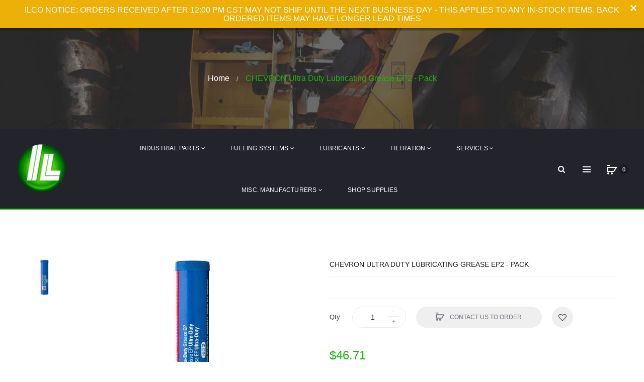

--- FILE ---
content_type: text/html; charset=utf-8
request_url: https://store.industriallubricant.com/products/chevron-ultra-duty-grease-ep2-pack
body_size: 31038
content:
<!DOCTYPE html>
<!--[if IE]><![endif]-->
<!--[if IE 8 ]><html dir="ltr" lang="en" class="ie8"><![endif]-->
<!--[if IE 9 ]><html dir="ltr" lang="en" class="ie9"><![endif]-->
<!--[if (gt IE 9)|!(IE)]><!-->
<html dir="ltr" lang="en">
  <!--<![endif]-->
  <head>
	<!-- Added by AVADA SEO Suite -->
	





<meta name="twitter:image" content="http://store.industriallubricant.com/cdn/shop/files/300_--Chevron-CHE-UDEP2-10-Lubricant-Grease-Major-Oils-Ultra-Duty-EP2-Tubes-Pack.jpg?v=1753215682">
    
<script>window.FPConfig = {};window.FPConfig.ignoreKeywords=["/cart","/account"]</script>





	<!-- /Added by AVADA SEO Suite -->
    <!-- Google Tag Manager -->
<script>(function(w,d,s,l,i){w[l]=w[l]||[];w[l].push({'gtm.start':
new Date().getTime(),event:'gtm.js'});var f=d.getElementsByTagName(s)[0],
j=d.createElement(s),dl=l!='dataLayer'?'&l='+l:'';j.async=true;j.src=
'https://www.googletagmanager.com/gtm.js?id='+i+dl;f.parentNode.insertBefore(j,f);
})(window,document,'script','dataLayer','GTM-KZRR59Z');</script>
<!-- End Google Tag Manager -->
    <!-- Basic page needs ================================================== -->
    <meta charset="UTF-8">
    <meta name="google-site-verification" content="ehOVC8M3ytWJAnjDA1F28ZkJh_EBV6maU-TEBXfbyH0" />
    <meta name="viewport" content="width=device-width, initial-scale=1">
    <meta http-equiv="X-UA-Compatible" content="IE=edge">
    
    <link rel="shortcut icon" href="//store.industriallubricant.com/cdn/shop/t/8/assets/favicon.png?v=100507304735302344191532610385" />
    <link rel="apple-touch-icon" href="//store.industriallubricant.com/cdn/shop/t/8/assets/favicon.png?v=100507304735302344191532610385" />
    
    <!-- Title and description ================================================== -->
    <title>
      CHEVRON Ultra Duty Lubricating Grease EP2 - Pack &ndash; Industrial Lubricant
    </title>
    
    <meta name="description" content="CHE-UDEP2-10 Chevron Ultra Duty Grease EP2 - (10 Pack of 14 oz. Tubes)    Chevron Ultra-Duty Greases EP are versatile, high pressure greases with good adhesive properties designed for a wide variety of automotive and industrial applications. They are manufactured using selected highly refined, high viscosity base oils,">
    
    <base href="https://store.industriallubricant.com/products/chevron-ultra-duty-grease-ep2-pack" />

    <!-- Product meta ================================================== -->
    

  <meta property="og:type" content="product">
  <meta property="og:title" content="CHEVRON Ultra Duty Lubricating Grease EP2 - Pack">
  <meta property="og:url" content="https://store.industriallubricant.com/products/chevron-ultra-duty-grease-ep2-pack">
  
  <meta property="og:image" content="http://store.industriallubricant.com/cdn/shop/files/300_--Chevron-CHE-UDEP2-10-Lubricant-Grease-Major-Oils-Ultra-Duty-EP2-Tubes-Pack_1024x1024.jpg?v=1753215682">
  <meta property="og:image:secure_url" content="https://store.industriallubricant.com/cdn/shop/files/300_--Chevron-CHE-UDEP2-10-Lubricant-Grease-Major-Oils-Ultra-Duty-EP2-Tubes-Pack_1024x1024.jpg?v=1753215682">
  
  <meta property="og:price:amount" content="46.71">
  <meta property="og:price:currency" content="USD">


  
    <meta property="og:description" content="CHE-UDEP2-10 Chevron Ultra Duty Grease EP2 - (10 Pack of 14 oz. Tubes)    Chevron Ultra-Duty Greases EP are versatile, high pressure greases with good adhesive properties designed for a wide variety of automotive and industrial applications. They are manufactured using selected highly refined, high viscosity base oils,">
  

  <meta property="og:site_name" content="Industrial Lubricant">


    


<meta name="twitter:card" content="summary">

  <meta name="twitter:site" content="@ilco_mn/"target=blank"">


  <meta name="twitter:card" content="product">
  <meta name="twitter:title" content="CHEVRON Ultra Duty Lubricating Grease EP2 - Pack">
  <meta name="twitter:description" content="CHE-UDEP2-10 Chevron Ultra Duty Grease EP2 - (10 Pack of 14 oz. Tubes) 
 
Chevron Ultra-Duty Greases EP are versatile, high pressure greases with good adhesive properties designed for a wide variety of automotive and industrial applications. They are manufactured using selected highly refined, high viscosity base oils, a lithium-12 hydroxystearate thickener, rust and oxidation inhibitors, and extreme pressure and tackiness additives. They are red in color and stringy in texture. Chevron Ultra-Duty Greases EP provide thicker shock absorbing oil film protection and greater water resistance than conventional multipurpose greases due to their high viscosity components. The high viscosity components and tackiness additive give Chevron Ultra-Duty Greases EP an excellent adhesive quality which provides a tenacious lubricating film in working parts. The lubricants stay in place under abrasive operating conditions to resist water washout and shock load wear. The tackiness characteristics of Chevron Ultra-Duty Greases EP make these products somewhat harder to pump than the historical soft, buttery greases. For this reason, we recommend the use of a heavy follower plate with air-driven grease pumps.
 
  Products Technical Specs   Products &quot;Safety Data Sheet (SDS)&quot;
 
">
  <meta name="twitter:image" content="https://store.industriallubricant.com/cdn/shop/files/300_--Chevron-CHE-UDEP2-10-Lubricant-Grease-Major-Oils-Ultra-Duty-EP2-Tubes-Pack_large.jpg?v=1753215682">
  <meta name="twitter:image:width" content="480">
  <meta name="twitter:image:height" content="480">



    <!-- Helpers ================================================== -->
    <link rel="canonical" href="https://store.industriallubricant.com/products/chevron-ultra-duty-grease-ep2-pack">

    <!-- CSS ================================================== -->
    <link href="//store.industriallubricant.com/cdn/shop/t/8/assets/owl.carousel.min.css?v=61806402129355055261532555968" rel="stylesheet" type="text/css" media="all" />
    <link href="//store.industriallubricant.com/cdn/shop/t/8/assets/owl.theme.green.min.css?v=53962143477624300011532555968" rel="stylesheet" type="text/css" media="all" />
    <link href="//store.industriallubricant.com/cdn/shop/t/8/assets/slideshow.css?v=44399655214939281271535745424" rel="stylesheet" type="text/css" media="all" />
    <link href="//store.industriallubricant.com/cdn/shop/t/8/assets/vermegamenu.css?v=108947180141351359001532604723" rel="stylesheet" type="text/css" media="all" />
    <link href="//store.industriallubricant.com/cdn/shop/t/8/assets/custommenu.css?v=7441857709872361731701514782" rel="stylesheet" type="text/css" media="all" />
    <link href="//store.industriallubricant.com/cdn/shop/t/8/assets/animate.css?v=56360581960268441961532555957" rel="stylesheet" type="text/css" media="all" />
    <link href="//store.industriallubricant.com/cdn/shop/t/8/assets/bootstrap.min.css?v=64513000495191783951532555959" rel="stylesheet" type="text/css" media="all" /> 
    <link href="//maxcdn.bootstrapcdn.com/font-awesome/4.6.3/css/font-awesome.min.css" rel="stylesheet" type="text/css" media="all" />
    <link href="//code.ionicframework.com/ionicons/2.0.1/css/ionicons.min.css" rel="stylesheet" type="text/css" media="all" />
    <link href="//store.industriallubricant.com/cdn/shop/t/8/assets/stroke-gap-icons.css?v=10271199699321749551701514782" rel="stylesheet" type="text/css" media="all" />
    


<link href="//fonts.googleapis.com/css?family=||" rel="stylesheet" type="text/css" media="all" />


    <link href="//store.industriallubricant.com/cdn/shop/t/8/assets/stylesheet.css?v=180925147339597384151701514782" rel="stylesheet" type="text/css" media="all" />
    <link href="//store.industriallubricant.com/cdn/shop/t/8/assets/ocajaxlogin.css?v=50426053956311859771532555967" rel="stylesheet" type="text/css" media="all" />
    <link href="//store.industriallubricant.com/cdn/shop/t/8/assets/quickview.css?v=173720123919041315301532610717" rel="stylesheet" type="text/css" media="all" />
    <link href="//store.industriallubricant.com/cdn/shop/t/8/assets/magnific-popup.css?v=138341031337076160431532555966" rel="stylesheet" type="text/css" media="all" />
    
    
    <link href="//store.industriallubricant.com/cdn/shop/t/8/assets/custom.css?v=176534520521952429551584658786" rel="stylesheet" type="text/css" media="all" />
    <link href="https://cdnjs.cloudflare.com/ajax/libs/toastr.js/2.1.3/toastr.min.css" rel="stylesheet" type="text/css" media="all" />
    
    
    <link href="https://cdnjs.cloudflare.com/ajax/libs/bxslider/4.2.9/jquery.bxslider.min.css" rel="stylesheet" type="text/css" media="all" />
    

    <!-- Header hook for plugins ================================================== -->
    <script>window.performance && window.performance.mark && window.performance.mark('shopify.content_for_header.start');</script><meta name="google-site-verification" content="EvZ9qsXX7ORhn7Ej1YNpOCB7RoqVzkDK9X5aqSccmxI">
<meta id="shopify-digital-wallet" name="shopify-digital-wallet" content="/14258938/digital_wallets/dialog">
<meta name="shopify-checkout-api-token" content="aed882e8ada86323bb34cad796dfae27">
<meta id="in-context-paypal-metadata" data-shop-id="14258938" data-venmo-supported="false" data-environment="production" data-locale="en_US" data-paypal-v4="true" data-currency="USD">
<link rel="alternate" type="application/json+oembed" href="https://store.industriallubricant.com/products/chevron-ultra-duty-grease-ep2-pack.oembed">
<script async="async" src="/checkouts/internal/preloads.js?locale=en-US"></script>
<link rel="preconnect" href="https://shop.app" crossorigin="anonymous">
<script async="async" src="https://shop.app/checkouts/internal/preloads.js?locale=en-US&shop_id=14258938" crossorigin="anonymous"></script>
<script id="apple-pay-shop-capabilities" type="application/json">{"shopId":14258938,"countryCode":"US","currencyCode":"USD","merchantCapabilities":["supports3DS"],"merchantId":"gid:\/\/shopify\/Shop\/14258938","merchantName":"Industrial Lubricant","requiredBillingContactFields":["postalAddress","email","phone"],"requiredShippingContactFields":["postalAddress","email","phone"],"shippingType":"shipping","supportedNetworks":["visa","masterCard","amex","discover","elo","jcb"],"total":{"type":"pending","label":"Industrial Lubricant","amount":"1.00"},"shopifyPaymentsEnabled":true,"supportsSubscriptions":true}</script>
<script id="shopify-features" type="application/json">{"accessToken":"aed882e8ada86323bb34cad796dfae27","betas":["rich-media-storefront-analytics"],"domain":"store.industriallubricant.com","predictiveSearch":true,"shopId":14258938,"locale":"en"}</script>
<script>var Shopify = Shopify || {};
Shopify.shop = "industriallubricant.myshopify.com";
Shopify.locale = "en";
Shopify.currency = {"active":"USD","rate":"1.0"};
Shopify.country = "US";
Shopify.theme = {"name":"aero-v1-4","id":32092160086,"schema_name":"Aero","schema_version":"1.0.0","theme_store_id":null,"role":"main"};
Shopify.theme.handle = "null";
Shopify.theme.style = {"id":null,"handle":null};
Shopify.cdnHost = "store.industriallubricant.com/cdn";
Shopify.routes = Shopify.routes || {};
Shopify.routes.root = "/";</script>
<script type="module">!function(o){(o.Shopify=o.Shopify||{}).modules=!0}(window);</script>
<script>!function(o){function n(){var o=[];function n(){o.push(Array.prototype.slice.apply(arguments))}return n.q=o,n}var t=o.Shopify=o.Shopify||{};t.loadFeatures=n(),t.autoloadFeatures=n()}(window);</script>
<script>
  window.ShopifyPay = window.ShopifyPay || {};
  window.ShopifyPay.apiHost = "shop.app\/pay";
  window.ShopifyPay.redirectState = null;
</script>
<script id="shop-js-analytics" type="application/json">{"pageType":"product"}</script>
<script defer="defer" async type="module" src="//store.industriallubricant.com/cdn/shopifycloud/shop-js/modules/v2/client.init-shop-cart-sync_dlpDe4U9.en.esm.js"></script>
<script defer="defer" async type="module" src="//store.industriallubricant.com/cdn/shopifycloud/shop-js/modules/v2/chunk.common_FunKbpTJ.esm.js"></script>
<script type="module">
  await import("//store.industriallubricant.com/cdn/shopifycloud/shop-js/modules/v2/client.init-shop-cart-sync_dlpDe4U9.en.esm.js");
await import("//store.industriallubricant.com/cdn/shopifycloud/shop-js/modules/v2/chunk.common_FunKbpTJ.esm.js");

  window.Shopify.SignInWithShop?.initShopCartSync?.({"fedCMEnabled":true,"windoidEnabled":true});

</script>
<script>
  window.Shopify = window.Shopify || {};
  if (!window.Shopify.featureAssets) window.Shopify.featureAssets = {};
  window.Shopify.featureAssets['shop-js'] = {"shop-cart-sync":["modules/v2/client.shop-cart-sync_DIWHqfTk.en.esm.js","modules/v2/chunk.common_FunKbpTJ.esm.js"],"init-fed-cm":["modules/v2/client.init-fed-cm_CmNkGb1A.en.esm.js","modules/v2/chunk.common_FunKbpTJ.esm.js"],"shop-button":["modules/v2/client.shop-button_Dpfxl9vG.en.esm.js","modules/v2/chunk.common_FunKbpTJ.esm.js"],"shop-cash-offers":["modules/v2/client.shop-cash-offers_CtPYbIPM.en.esm.js","modules/v2/chunk.common_FunKbpTJ.esm.js","modules/v2/chunk.modal_n1zSoh3t.esm.js"],"init-windoid":["modules/v2/client.init-windoid_V_O5I0mt.en.esm.js","modules/v2/chunk.common_FunKbpTJ.esm.js"],"shop-toast-manager":["modules/v2/client.shop-toast-manager_p8J9W8kY.en.esm.js","modules/v2/chunk.common_FunKbpTJ.esm.js"],"init-shop-email-lookup-coordinator":["modules/v2/client.init-shop-email-lookup-coordinator_DUdFDmvK.en.esm.js","modules/v2/chunk.common_FunKbpTJ.esm.js"],"init-shop-cart-sync":["modules/v2/client.init-shop-cart-sync_dlpDe4U9.en.esm.js","modules/v2/chunk.common_FunKbpTJ.esm.js"],"pay-button":["modules/v2/client.pay-button_x_P2fRzB.en.esm.js","modules/v2/chunk.common_FunKbpTJ.esm.js"],"shop-login-button":["modules/v2/client.shop-login-button_C3-NmE42.en.esm.js","modules/v2/chunk.common_FunKbpTJ.esm.js","modules/v2/chunk.modal_n1zSoh3t.esm.js"],"avatar":["modules/v2/client.avatar_BTnouDA3.en.esm.js"],"init-shop-for-new-customer-accounts":["modules/v2/client.init-shop-for-new-customer-accounts_aeWumpsw.en.esm.js","modules/v2/client.shop-login-button_C3-NmE42.en.esm.js","modules/v2/chunk.common_FunKbpTJ.esm.js","modules/v2/chunk.modal_n1zSoh3t.esm.js"],"init-customer-accounts-sign-up":["modules/v2/client.init-customer-accounts-sign-up_CRLhpYdY.en.esm.js","modules/v2/client.shop-login-button_C3-NmE42.en.esm.js","modules/v2/chunk.common_FunKbpTJ.esm.js","modules/v2/chunk.modal_n1zSoh3t.esm.js"],"checkout-modal":["modules/v2/client.checkout-modal_EOl6FxyC.en.esm.js","modules/v2/chunk.common_FunKbpTJ.esm.js","modules/v2/chunk.modal_n1zSoh3t.esm.js"],"init-customer-accounts":["modules/v2/client.init-customer-accounts_BkuyBVsz.en.esm.js","modules/v2/client.shop-login-button_C3-NmE42.en.esm.js","modules/v2/chunk.common_FunKbpTJ.esm.js","modules/v2/chunk.modal_n1zSoh3t.esm.js"],"shop-follow-button":["modules/v2/client.shop-follow-button_DDNA7Aw9.en.esm.js","modules/v2/chunk.common_FunKbpTJ.esm.js","modules/v2/chunk.modal_n1zSoh3t.esm.js"],"lead-capture":["modules/v2/client.lead-capture_LZVhB0lN.en.esm.js","modules/v2/chunk.common_FunKbpTJ.esm.js","modules/v2/chunk.modal_n1zSoh3t.esm.js"],"shop-login":["modules/v2/client.shop-login_D4d_T_FR.en.esm.js","modules/v2/chunk.common_FunKbpTJ.esm.js","modules/v2/chunk.modal_n1zSoh3t.esm.js"],"payment-terms":["modules/v2/client.payment-terms_g-geHK5T.en.esm.js","modules/v2/chunk.common_FunKbpTJ.esm.js","modules/v2/chunk.modal_n1zSoh3t.esm.js"]};
</script>
<script>(function() {
  var isLoaded = false;
  function asyncLoad() {
    if (isLoaded) return;
    isLoaded = true;
    var urls = ["https:\/\/seo.apps.avada.io\/scripttag\/avada-seo-installed.js?shop=industriallubricant.myshopify.com","https:\/\/cdn1.avada.io\/flying-pages\/module.js?shop=industriallubricant.myshopify.com","https:\/\/cdn.hextom.com\/js\/quickannouncementbar.js?shop=industriallubricant.myshopify.com"];
    for (var i = 0; i < urls.length; i++) {
      var s = document.createElement('script');
      s.type = 'text/javascript';
      s.async = true;
      s.src = urls[i];
      var x = document.getElementsByTagName('script')[0];
      x.parentNode.insertBefore(s, x);
    }
  };
  if(window.attachEvent) {
    window.attachEvent('onload', asyncLoad);
  } else {
    window.addEventListener('load', asyncLoad, false);
  }
})();</script>
<script id="__st">var __st={"a":14258938,"offset":-21600,"reqid":"eb23a992-8fcc-40f2-a068-18053bf02b88-1765479740","pageurl":"store.industriallubricant.com\/products\/chevron-ultra-duty-grease-ep2-pack","u":"db92f898fac1","p":"product","rtyp":"product","rid":11353305996};</script>
<script>window.ShopifyPaypalV4VisibilityTracking = true;</script>
<script id="captcha-bootstrap">!function(){'use strict';const t='contact',e='account',n='new_comment',o=[[t,t],['blogs',n],['comments',n],[t,'customer']],c=[[e,'customer_login'],[e,'guest_login'],[e,'recover_customer_password'],[e,'create_customer']],r=t=>t.map((([t,e])=>`form[action*='/${t}']:not([data-nocaptcha='true']) input[name='form_type'][value='${e}']`)).join(','),a=t=>()=>t?[...document.querySelectorAll(t)].map((t=>t.form)):[];function s(){const t=[...o],e=r(t);return a(e)}const i='password',u='form_key',d=['recaptcha-v3-token','g-recaptcha-response','h-captcha-response',i],f=()=>{try{return window.sessionStorage}catch{return}},m='__shopify_v',_=t=>t.elements[u];function p(t,e,n=!1){try{const o=window.sessionStorage,c=JSON.parse(o.getItem(e)),{data:r}=function(t){const{data:e,action:n}=t;return t[m]||n?{data:e,action:n}:{data:t,action:n}}(c);for(const[e,n]of Object.entries(r))t.elements[e]&&(t.elements[e].value=n);n&&o.removeItem(e)}catch(o){console.error('form repopulation failed',{error:o})}}const l='form_type',E='cptcha';function T(t){t.dataset[E]=!0}const w=window,h=w.document,L='Shopify',v='ce_forms',y='captcha';let A=!1;((t,e)=>{const n=(g='f06e6c50-85a8-45c8-87d0-21a2b65856fe',I='https://cdn.shopify.com/shopifycloud/storefront-forms-hcaptcha/ce_storefront_forms_captcha_hcaptcha.v1.5.2.iife.js',D={infoText:'Protected by hCaptcha',privacyText:'Privacy',termsText:'Terms'},(t,e,n)=>{const o=w[L][v],c=o.bindForm;if(c)return c(t,g,e,D).then(n);var r;o.q.push([[t,g,e,D],n]),r=I,A||(h.body.append(Object.assign(h.createElement('script'),{id:'captcha-provider',async:!0,src:r})),A=!0)});var g,I,D;w[L]=w[L]||{},w[L][v]=w[L][v]||{},w[L][v].q=[],w[L][y]=w[L][y]||{},w[L][y].protect=function(t,e){n(t,void 0,e),T(t)},Object.freeze(w[L][y]),function(t,e,n,w,h,L){const[v,y,A,g]=function(t,e,n){const i=e?o:[],u=t?c:[],d=[...i,...u],f=r(d),m=r(i),_=r(d.filter((([t,e])=>n.includes(e))));return[a(f),a(m),a(_),s()]}(w,h,L),I=t=>{const e=t.target;return e instanceof HTMLFormElement?e:e&&e.form},D=t=>v().includes(t);t.addEventListener('submit',(t=>{const e=I(t);if(!e)return;const n=D(e)&&!e.dataset.hcaptchaBound&&!e.dataset.recaptchaBound,o=_(e),c=g().includes(e)&&(!o||!o.value);(n||c)&&t.preventDefault(),c&&!n&&(function(t){try{if(!f())return;!function(t){const e=f();if(!e)return;const n=_(t);if(!n)return;const o=n.value;o&&e.removeItem(o)}(t);const e=Array.from(Array(32),(()=>Math.random().toString(36)[2])).join('');!function(t,e){_(t)||t.append(Object.assign(document.createElement('input'),{type:'hidden',name:u})),t.elements[u].value=e}(t,e),function(t,e){const n=f();if(!n)return;const o=[...t.querySelectorAll(`input[type='${i}']`)].map((({name:t})=>t)),c=[...d,...o],r={};for(const[a,s]of new FormData(t).entries())c.includes(a)||(r[a]=s);n.setItem(e,JSON.stringify({[m]:1,action:t.action,data:r}))}(t,e)}catch(e){console.error('failed to persist form',e)}}(e),e.submit())}));const S=(t,e)=>{t&&!t.dataset[E]&&(n(t,e.some((e=>e===t))),T(t))};for(const o of['focusin','change'])t.addEventListener(o,(t=>{const e=I(t);D(e)&&S(e,y())}));const B=e.get('form_key'),M=e.get(l),P=B&&M;t.addEventListener('DOMContentLoaded',(()=>{const t=y();if(P)for(const e of t)e.elements[l].value===M&&p(e,B);[...new Set([...A(),...v().filter((t=>'true'===t.dataset.shopifyCaptcha))])].forEach((e=>S(e,t)))}))}(h,new URLSearchParams(w.location.search),n,t,e,['guest_login'])})(!0,!0)}();</script>
<script integrity="sha256-52AcMU7V7pcBOXWImdc/TAGTFKeNjmkeM1Pvks/DTgc=" data-source-attribution="shopify.loadfeatures" defer="defer" src="//store.industriallubricant.com/cdn/shopifycloud/storefront/assets/storefront/load_feature-81c60534.js" crossorigin="anonymous"></script>
<script crossorigin="anonymous" defer="defer" src="//store.industriallubricant.com/cdn/shopifycloud/storefront/assets/shopify_pay/storefront-65b4c6d7.js?v=20250812"></script>
<script data-source-attribution="shopify.dynamic_checkout.dynamic.init">var Shopify=Shopify||{};Shopify.PaymentButton=Shopify.PaymentButton||{isStorefrontPortableWallets:!0,init:function(){window.Shopify.PaymentButton.init=function(){};var t=document.createElement("script");t.src="https://store.industriallubricant.com/cdn/shopifycloud/portable-wallets/latest/portable-wallets.en.js",t.type="module",document.head.appendChild(t)}};
</script>
<script data-source-attribution="shopify.dynamic_checkout.buyer_consent">
  function portableWalletsHideBuyerConsent(e){var t=document.getElementById("shopify-buyer-consent"),n=document.getElementById("shopify-subscription-policy-button");t&&n&&(t.classList.add("hidden"),t.setAttribute("aria-hidden","true"),n.removeEventListener("click",e))}function portableWalletsShowBuyerConsent(e){var t=document.getElementById("shopify-buyer-consent"),n=document.getElementById("shopify-subscription-policy-button");t&&n&&(t.classList.remove("hidden"),t.removeAttribute("aria-hidden"),n.addEventListener("click",e))}window.Shopify?.PaymentButton&&(window.Shopify.PaymentButton.hideBuyerConsent=portableWalletsHideBuyerConsent,window.Shopify.PaymentButton.showBuyerConsent=portableWalletsShowBuyerConsent);
</script>
<script data-source-attribution="shopify.dynamic_checkout.cart.bootstrap">document.addEventListener("DOMContentLoaded",(function(){function t(){return document.querySelector("shopify-accelerated-checkout-cart, shopify-accelerated-checkout")}if(t())Shopify.PaymentButton.init();else{new MutationObserver((function(e,n){t()&&(Shopify.PaymentButton.init(),n.disconnect())})).observe(document.body,{childList:!0,subtree:!0})}}));
</script>
<link id="shopify-accelerated-checkout-styles" rel="stylesheet" media="screen" href="https://store.industriallubricant.com/cdn/shopifycloud/portable-wallets/latest/accelerated-checkout-backwards-compat.css" crossorigin="anonymous">
<style id="shopify-accelerated-checkout-cart">
        #shopify-buyer-consent {
  margin-top: 1em;
  display: inline-block;
  width: 100%;
}

#shopify-buyer-consent.hidden {
  display: none;
}

#shopify-subscription-policy-button {
  background: none;
  border: none;
  padding: 0;
  text-decoration: underline;
  font-size: inherit;
  cursor: pointer;
}

#shopify-subscription-policy-button::before {
  box-shadow: none;
}

      </style>

<script>window.performance && window.performance.mark && window.performance.mark('shopify.content_for_header.end');</script>
    

<!--[if lt IE 9]>
<script src="//cdnjs.cloudflare.com/ajax/libs/html5shiv/3.7.2/html5shiv.min.js" type="text/javascript"></script>
<script src="//store.industriallubricant.com/cdn/shop/t/8/assets/respond.min.js?v=52248677837542619231532555971" type="text/javascript"></script>
<link href="//store.industriallubricant.com/cdn/shop/t/8/assets/respond-proxy.html" id="respond-proxy" rel="respond-proxy" />
<link href="//store.industriallubricant.com/search?q=c9fcd6798a49f07eae4a25d755e4448e" id="respond-redirect" rel="respond-redirect" />
<script src="//store.industriallubricant.com/search?q=c9fcd6798a49f07eae4a25d755e4448e" type="text/javascript"></script>
<script src="//store.industriallubricant.com/cdn/shop/t/8/assets/es5-shim.min.js?v=162403747125444000461532555960" type="text/javascript"></script>
<![endif]-->
<!--[if (lte IE 9) ]><script src="//store.industriallubricant.com/cdn/shop/t/8/assets/match-media.min.js?12212" type="text/javascript"></script><![endif]-->


    <!-- JavaScripts-->
    <script src="//store.industriallubricant.com/cdn/shop/t/8/assets/jquery-2.1.1.min.js?v=10474865187755489031532555963" type="text/javascript"></script>
    <script src="//store.industriallubricant.com/cdn/shop/t/8/assets/jquery-ui.min.js?v=151127516840298678021532555963" type="text/javascript"></script>
    <script src="//store.industriallubricant.com/cdn/shop/t/8/assets/bootstrap.min.js?v=135618559580299884151532555959" type="text/javascript"></script>
    <script src="//store.industriallubricant.com/cdn/shop/t/8/assets/owl.carousel.min.js?v=75813715580695946121532555968" type="text/javascript"></script> 
    <script src="//store.industriallubricant.com/cdn/shop/t/8/assets/jquery.elevatezoom.js?v=78805990992766030191532555964" type="text/javascript"></script>
    <script src="//store.industriallubricant.com/cdn/shop/t/8/assets/jquery.plugin.min.js?v=143752881668575119931532555965" type="text/javascript"></script>
    <script src="//store.industriallubricant.com/cdn/shop/t/8/assets/jquery.countdown.min.js?v=179067753610155927421532555964" type="text/javascript"></script>
    <script src="//store.industriallubricant.com/cdn/shop/t/8/assets/custommenu.js?v=63718919123811556151532555960" type="text/javascript"></script>
    <script src="//store.industriallubricant.com/cdn/shop/t/8/assets/mobile_menu.js?v=15324104740178341421532555967" type="text/javascript"></script>
    <script src="//store.industriallubricant.com/cdn/shop/t/8/assets/ver_menu.js?v=77634126242211434391532555973" type="text/javascript"></script>
    
    <script src="//store.industriallubricant.com/cdn/shop/t/8/assets/jquery.nivo.slider.js?v=147832297265317955471532555965" type="text/javascript"></script>
    <script src="//store.industriallubricant.com/cdn/shop/t/8/assets/moment.min.js?v=12766354955387885901532555967" type="text/javascript"></script>
    <script src="//store.industriallubricant.com/cdn/shop/t/8/assets/jquery.bpopup.min.js?v=122137806088379782741532555963" type="text/javascript"></script>
    <script src="//store.industriallubricant.com/cdn/shop/t/8/assets/jquery.cookie.js?v=130922198264103081081532555964" type="text/javascript"></script>
    <script src="//store.industriallubricant.com/cdn/shop/t/8/assets/quickview.js?v=122041609818231757241532555986" type="text/javascript"></script>
    <script src="//store.industriallubricant.com/cdn/shop/t/8/assets/common.js?v=134310813109435288501536781787" type="text/javascript"></script>
    <script src="//store.industriallubricant.com/cdn/shop/t/8/assets/jquery.magnific-popup.min.js?v=36562446327542377791532555965" type="text/javascript"></script>
    <script src="https://cdnjs.cloudflare.com/ajax/libs/toastr.js/2.1.3/toastr.min.js" type="text/javascript"></script>
    
    
    <script src="https://cdnjs.cloudflare.com/ajax/libs/bxslider/4.2.15/jquery.bxslider.min.js" type="text/javascript"></script>
    

    <script src="//store.industriallubricant.com/cdn/shop/t/8/assets/shipping-cart.js?v=97679684743019850671532555971" type="text/javascript"></script>

  <script type="application/ld+json" class="richsnippets">
          {
            "@context": "https://schema.org",
            "@id": "https:\/\/store.industriallubricant.com\/products\/chevron-ultra-duty-grease-ep2-pack#product",
            "@type": "Product",
            "brand": {
              "@type": "Brand",
              "name": "Chevron"
            },
            "sku":"CHE-UDEP2-10",
            "mpn":11353305996,
            "description": "CHE-UDEP2-10 Chevron Ultra Duty Grease EP2 - (10 Pack of 14 oz. Tubes) \n \nChevron Ultra-Duty Greases EP are versatile, high pressure greases with good adhesive properties designed for a wide variety of automotive and industrial applications. They are manufactured using selected highly refined, high viscosity base oils, a lithium-12 hydroxystearate thickener, rust and oxidation inhibitors, and extreme pressure and tackiness additives. They are red in color and stringy in texture. Chevron Ultra-Duty Greases EP provide thicker shock absorbing oil film protection and greater water resistance than conventional multipurpose greases due to their high viscosity components. The high viscosity components and tackiness additive give Chevron Ultra-Duty Greases EP an excellent adhesive quality which provides a tenacious lubricating film in working parts. The lubricants stay in place under abrasive operating conditions to resist water washout and shock load wear. The tackiness characteristics of Chevron Ultra-Duty Greases EP make these products somewhat harder to pump than the historical soft, buttery greases. For this reason, we recommend the use of a heavy follower plate with air-driven grease pumps.\n \n  Products Technical Specs   Products \"Safety Data Sheet (SDS)\"\n \n",
            "url": "https:\/\/store.industriallubricant.com\/products\/chevron-ultra-duty-grease-ep2-pack",
            "name": "CHEVRON Ultra Duty Lubricating Grease EP2 - Pack","image": [
                "https://store.industriallubricant.com/cdn/shop/files/300_--Chevron-CHE-UDEP2-10-Lubricant-Grease-Major-Oils-Ultra-Duty-EP2-Tubes-Pack_300x.jpg?v=1753215682",
                "https://store.industriallubricant.com/cdn/shop/files/300_--Chevron-CHE-UDEP2-10-Lubricant-Grease-Major-Oils-Ultra-Duty-EP2-Tubes-Pack_1024x1024.jpg?v=1753215682",
                "https://store.industriallubricant.com/cdn/shop/files/300_--Chevron-CHE-UDEP2-10-Lubricant-Grease-Major-Oils-Ultra-Duty-EP2-Tubes-Pack_768x768.jpg?v=1753215682"
            ],
            "itemCondition": "http://schema.org/NewCondition",
              "offers" : [
              {
                  "@type" : "Offer" ,
                  "priceCurrency" : "USD",
                  
				  
                  "price" : "46.71",
                  
                  "priceValidUntil": "2026-03-11",
                  
                  "availability" : "http://schema.org/InStock",
                  
                  
                  "itemCondition": "http://schema.org/NewCondition",
                  

                  "sku": "CHE-UDEP2-10",
"url" : "https://store.industriallubricant.com/products/chevron-ultra-duty-grease-ep2-pack?variant=42945170252" ,
                  "seller" : {
                      "@type" : "Organization" ,
                      "name" : "Industrial Lubricant"
                  }
              }
              
              ]}
        </script>

        
        <script type="application/ld+json" class="richsnippets">
              {
              "@context": "https://schema.org/",
              "@graph": [
                {
                  "@context": "https://schema.org/",
                  "@type": "BreadcrumbList",
                  "itemListElement": [
                    {
                      "@type": "ListItem",
                      "position": "1",
                      "item": {
                        "name": "Home",
                        "@id": "https:\/\/store.industriallubricant.com"
                      }
                    },
                    
                        {
                          "@type": "ListItem",
                          "position": "2",
                          "item": {
                            "@id": "https:\/\/store.industriallubricant.com\/collections\/all-products",
                            "name": "All Products",
                            "url": "https:\/\/store.industriallubricant.com\/collections\/all-products"
                          }
                        },
                        {
                          "@type": "ListItem",
                          "position": "3",
                          "item": {
                            "@id": "https:\/\/store.industriallubricant.com\/products\/chevron-ultra-duty-grease-ep2-pack",
                            "name": "CHEVRON Ultra Duty Lubricating Grease EP2 - Pack",
                            "url": "https:\/\/store.industriallubricant.com\/products\/chevron-ultra-duty-grease-ep2-pack"
                          }
                        }
                    
                  ]
                }
             ]
            }
            </script>

<script>
                document.addEventListener("DOMContentLoaded",function(t){(function(){if(typeof MutationObserver==="undefined"){return}var n=function(){var t=document.querySelectorAll("[itemtype]");for(var e=0,n=t.length;e<n;e++){var r=t[e];r.removeAttribute("itemtype");r.removeAttribute("itemscope");r.removeAttribute("itemprop")}var i=document.querySelectorAll('script[type="application/ld+json"]');for(var e=0,n=i.length;e<n;e++){var r=i[e];if(!r.classList.contains("richsnippets")){r.remove()}}};var t=new MutationObserver(function(t,e){n();e.disconnect();return});t.observe(document.getElementsByTagName("body")[0],{childList:true,subtree:true})})()});
            </script>
        

<!-- BEGIN app block: shopify://apps/seguno-banners/blocks/banners-app-embed/2c1cadd0-9036-4e28-9827-9a97eb288153 --><meta property="seguno:shop-id" content="14258938" />


<!-- END app block --><!-- BEGIN app block: shopify://apps/minmaxify-order-limits/blocks/app-embed-block/3acfba32-89f3-4377-ae20-cbb9abc48475 --><script type="text/javascript" src="https://limits.minmaxify.com/industriallubricant.myshopify.com?v=101b&r=20230607142440"></script>

<!-- END app block --><script src="https://cdn.shopify.com/extensions/0199bb78-00cd-71ec-87e5-965007fa36b6/banners-12/assets/banners.js" type="text/javascript" defer="defer"></script>
<link href="https://monorail-edge.shopifysvc.com" rel="dns-prefetch">
<script>(function(){if ("sendBeacon" in navigator && "performance" in window) {try {var session_token_from_headers = performance.getEntriesByType('navigation')[0].serverTiming.find(x => x.name == '_s').description;} catch {var session_token_from_headers = undefined;}var session_cookie_matches = document.cookie.match(/_shopify_s=([^;]*)/);var session_token_from_cookie = session_cookie_matches && session_cookie_matches.length === 2 ? session_cookie_matches[1] : "";var session_token = session_token_from_headers || session_token_from_cookie || "";function handle_abandonment_event(e) {var entries = performance.getEntries().filter(function(entry) {return /monorail-edge.shopifysvc.com/.test(entry.name);});if (!window.abandonment_tracked && entries.length === 0) {window.abandonment_tracked = true;var currentMs = Date.now();var navigation_start = performance.timing.navigationStart;var payload = {shop_id: 14258938,url: window.location.href,navigation_start,duration: currentMs - navigation_start,session_token,page_type: "product"};window.navigator.sendBeacon("https://monorail-edge.shopifysvc.com/v1/produce", JSON.stringify({schema_id: "online_store_buyer_site_abandonment/1.1",payload: payload,metadata: {event_created_at_ms: currentMs,event_sent_at_ms: currentMs}}));}}window.addEventListener('pagehide', handle_abandonment_event);}}());</script>
<script id="web-pixels-manager-setup">(function e(e,d,r,n,o){if(void 0===o&&(o={}),!Boolean(null===(a=null===(i=window.Shopify)||void 0===i?void 0:i.analytics)||void 0===a?void 0:a.replayQueue)){var i,a;window.Shopify=window.Shopify||{};var t=window.Shopify;t.analytics=t.analytics||{};var s=t.analytics;s.replayQueue=[],s.publish=function(e,d,r){return s.replayQueue.push([e,d,r]),!0};try{self.performance.mark("wpm:start")}catch(e){}var l=function(){var e={modern:/Edge?\/(1{2}[4-9]|1[2-9]\d|[2-9]\d{2}|\d{4,})\.\d+(\.\d+|)|Firefox\/(1{2}[4-9]|1[2-9]\d|[2-9]\d{2}|\d{4,})\.\d+(\.\d+|)|Chrom(ium|e)\/(9{2}|\d{3,})\.\d+(\.\d+|)|(Maci|X1{2}).+ Version\/(15\.\d+|(1[6-9]|[2-9]\d|\d{3,})\.\d+)([,.]\d+|)( \(\w+\)|)( Mobile\/\w+|) Safari\/|Chrome.+OPR\/(9{2}|\d{3,})\.\d+\.\d+|(CPU[ +]OS|iPhone[ +]OS|CPU[ +]iPhone|CPU IPhone OS|CPU iPad OS)[ +]+(15[._]\d+|(1[6-9]|[2-9]\d|\d{3,})[._]\d+)([._]\d+|)|Android:?[ /-](13[3-9]|1[4-9]\d|[2-9]\d{2}|\d{4,})(\.\d+|)(\.\d+|)|Android.+Firefox\/(13[5-9]|1[4-9]\d|[2-9]\d{2}|\d{4,})\.\d+(\.\d+|)|Android.+Chrom(ium|e)\/(13[3-9]|1[4-9]\d|[2-9]\d{2}|\d{4,})\.\d+(\.\d+|)|SamsungBrowser\/([2-9]\d|\d{3,})\.\d+/,legacy:/Edge?\/(1[6-9]|[2-9]\d|\d{3,})\.\d+(\.\d+|)|Firefox\/(5[4-9]|[6-9]\d|\d{3,})\.\d+(\.\d+|)|Chrom(ium|e)\/(5[1-9]|[6-9]\d|\d{3,})\.\d+(\.\d+|)([\d.]+$|.*Safari\/(?![\d.]+ Edge\/[\d.]+$))|(Maci|X1{2}).+ Version\/(10\.\d+|(1[1-9]|[2-9]\d|\d{3,})\.\d+)([,.]\d+|)( \(\w+\)|)( Mobile\/\w+|) Safari\/|Chrome.+OPR\/(3[89]|[4-9]\d|\d{3,})\.\d+\.\d+|(CPU[ +]OS|iPhone[ +]OS|CPU[ +]iPhone|CPU IPhone OS|CPU iPad OS)[ +]+(10[._]\d+|(1[1-9]|[2-9]\d|\d{3,})[._]\d+)([._]\d+|)|Android:?[ /-](13[3-9]|1[4-9]\d|[2-9]\d{2}|\d{4,})(\.\d+|)(\.\d+|)|Mobile Safari.+OPR\/([89]\d|\d{3,})\.\d+\.\d+|Android.+Firefox\/(13[5-9]|1[4-9]\d|[2-9]\d{2}|\d{4,})\.\d+(\.\d+|)|Android.+Chrom(ium|e)\/(13[3-9]|1[4-9]\d|[2-9]\d{2}|\d{4,})\.\d+(\.\d+|)|Android.+(UC? ?Browser|UCWEB|U3)[ /]?(15\.([5-9]|\d{2,})|(1[6-9]|[2-9]\d|\d{3,})\.\d+)\.\d+|SamsungBrowser\/(5\.\d+|([6-9]|\d{2,})\.\d+)|Android.+MQ{2}Browser\/(14(\.(9|\d{2,})|)|(1[5-9]|[2-9]\d|\d{3,})(\.\d+|))(\.\d+|)|K[Aa][Ii]OS\/(3\.\d+|([4-9]|\d{2,})\.\d+)(\.\d+|)/},d=e.modern,r=e.legacy,n=navigator.userAgent;return n.match(d)?"modern":n.match(r)?"legacy":"unknown"}(),u="modern"===l?"modern":"legacy",c=(null!=n?n:{modern:"",legacy:""})[u],f=function(e){return[e.baseUrl,"/wpm","/b",e.hashVersion,"modern"===e.buildTarget?"m":"l",".js"].join("")}({baseUrl:d,hashVersion:r,buildTarget:u}),m=function(e){var d=e.version,r=e.bundleTarget,n=e.surface,o=e.pageUrl,i=e.monorailEndpoint;return{emit:function(e){var a=e.status,t=e.errorMsg,s=(new Date).getTime(),l=JSON.stringify({metadata:{event_sent_at_ms:s},events:[{schema_id:"web_pixels_manager_load/3.1",payload:{version:d,bundle_target:r,page_url:o,status:a,surface:n,error_msg:t},metadata:{event_created_at_ms:s}}]});if(!i)return console&&console.warn&&console.warn("[Web Pixels Manager] No Monorail endpoint provided, skipping logging."),!1;try{return self.navigator.sendBeacon.bind(self.navigator)(i,l)}catch(e){}var u=new XMLHttpRequest;try{return u.open("POST",i,!0),u.setRequestHeader("Content-Type","text/plain"),u.send(l),!0}catch(e){return console&&console.warn&&console.warn("[Web Pixels Manager] Got an unhandled error while logging to Monorail."),!1}}}}({version:r,bundleTarget:l,surface:e.surface,pageUrl:self.location.href,monorailEndpoint:e.monorailEndpoint});try{o.browserTarget=l,function(e){var d=e.src,r=e.async,n=void 0===r||r,o=e.onload,i=e.onerror,a=e.sri,t=e.scriptDataAttributes,s=void 0===t?{}:t,l=document.createElement("script"),u=document.querySelector("head"),c=document.querySelector("body");if(l.async=n,l.src=d,a&&(l.integrity=a,l.crossOrigin="anonymous"),s)for(var f in s)if(Object.prototype.hasOwnProperty.call(s,f))try{l.dataset[f]=s[f]}catch(e){}if(o&&l.addEventListener("load",o),i&&l.addEventListener("error",i),u)u.appendChild(l);else{if(!c)throw new Error("Did not find a head or body element to append the script");c.appendChild(l)}}({src:f,async:!0,onload:function(){if(!function(){var e,d;return Boolean(null===(d=null===(e=window.Shopify)||void 0===e?void 0:e.analytics)||void 0===d?void 0:d.initialized)}()){var d=window.webPixelsManager.init(e)||void 0;if(d){var r=window.Shopify.analytics;r.replayQueue.forEach((function(e){var r=e[0],n=e[1],o=e[2];d.publishCustomEvent(r,n,o)})),r.replayQueue=[],r.publish=d.publishCustomEvent,r.visitor=d.visitor,r.initialized=!0}}},onerror:function(){return m.emit({status:"failed",errorMsg:"".concat(f," has failed to load")})},sri:function(e){var d=/^sha384-[A-Za-z0-9+/=]+$/;return"string"==typeof e&&d.test(e)}(c)?c:"",scriptDataAttributes:o}),m.emit({status:"loading"})}catch(e){m.emit({status:"failed",errorMsg:(null==e?void 0:e.message)||"Unknown error"})}}})({shopId: 14258938,storefrontBaseUrl: "https://store.industriallubricant.com",extensionsBaseUrl: "https://extensions.shopifycdn.com/cdn/shopifycloud/web-pixels-manager",monorailEndpoint: "https://monorail-edge.shopifysvc.com/unstable/produce_batch",surface: "storefront-renderer",enabledBetaFlags: ["2dca8a86"],webPixelsConfigList: [{"id":"427589865","configuration":"{\"config\":\"{\\\"pixel_id\\\":\\\"G-YG7J9J6ZQK\\\",\\\"target_country\\\":\\\"US\\\",\\\"gtag_events\\\":[{\\\"type\\\":\\\"begin_checkout\\\",\\\"action_label\\\":[\\\"G-YG7J9J6ZQK\\\",\\\"AW-836417186\\\/9KBcCNOrs4cBEKLt6o4D\\\"]},{\\\"type\\\":\\\"search\\\",\\\"action_label\\\":[\\\"G-YG7J9J6ZQK\\\",\\\"AW-836417186\\\/pRA7CNars4cBEKLt6o4D\\\"]},{\\\"type\\\":\\\"view_item\\\",\\\"action_label\\\":[\\\"G-YG7J9J6ZQK\\\",\\\"AW-836417186\\\/YEjnCM2rs4cBEKLt6o4D\\\",\\\"MC-0CDFQVF0C8\\\"]},{\\\"type\\\":\\\"purchase\\\",\\\"action_label\\\":[\\\"G-YG7J9J6ZQK\\\",\\\"AW-836417186\\\/eLhTCMqrs4cBEKLt6o4D\\\",\\\"MC-0CDFQVF0C8\\\"]},{\\\"type\\\":\\\"page_view\\\",\\\"action_label\\\":[\\\"G-YG7J9J6ZQK\\\",\\\"AW-836417186\\\/UTkZCMers4cBEKLt6o4D\\\",\\\"MC-0CDFQVF0C8\\\"]},{\\\"type\\\":\\\"add_payment_info\\\",\\\"action_label\\\":[\\\"G-YG7J9J6ZQK\\\",\\\"AW-836417186\\\/GrcnCNmrs4cBEKLt6o4D\\\"]},{\\\"type\\\":\\\"add_to_cart\\\",\\\"action_label\\\":[\\\"G-YG7J9J6ZQK\\\",\\\"AW-836417186\\\/cK3ECNCrs4cBEKLt6o4D\\\"]}],\\\"enable_monitoring_mode\\\":false}\"}","eventPayloadVersion":"v1","runtimeContext":"OPEN","scriptVersion":"b2a88bafab3e21179ed38636efcd8a93","type":"APP","apiClientId":1780363,"privacyPurposes":[],"dataSharingAdjustments":{"protectedCustomerApprovalScopes":["read_customer_address","read_customer_email","read_customer_name","read_customer_personal_data","read_customer_phone"]}},{"id":"shopify-app-pixel","configuration":"{}","eventPayloadVersion":"v1","runtimeContext":"STRICT","scriptVersion":"0450","apiClientId":"shopify-pixel","type":"APP","privacyPurposes":["ANALYTICS","MARKETING"]},{"id":"shopify-custom-pixel","eventPayloadVersion":"v1","runtimeContext":"LAX","scriptVersion":"0450","apiClientId":"shopify-pixel","type":"CUSTOM","privacyPurposes":["ANALYTICS","MARKETING"]}],isMerchantRequest: false,initData: {"shop":{"name":"Industrial Lubricant","paymentSettings":{"currencyCode":"USD"},"myshopifyDomain":"industriallubricant.myshopify.com","countryCode":"US","storefrontUrl":"https:\/\/store.industriallubricant.com"},"customer":null,"cart":null,"checkout":null,"productVariants":[{"price":{"amount":46.71,"currencyCode":"USD"},"product":{"title":"CHEVRON Ultra Duty Lubricating Grease EP2 - Pack","vendor":"Chevron","id":"11353305996","untranslatedTitle":"CHEVRON Ultra Duty Lubricating Grease EP2 - Pack","url":"\/products\/chevron-ultra-duty-grease-ep2-pack","type":"Major Oils"},"id":"42945170252","image":{"src":"\/\/store.industriallubricant.com\/cdn\/shop\/files\/300_--Chevron-CHE-UDEP2-10-Lubricant-Grease-Major-Oils-Ultra-Duty-EP2-Tubes-Pack.jpg?v=1753215682"},"sku":"CHE-UDEP2-10","title":"Default Title","untranslatedTitle":"Default Title"}],"purchasingCompany":null},},"https://store.industriallubricant.com/cdn","ae1676cfwd2530674p4253c800m34e853cb",{"modern":"","legacy":""},{"shopId":"14258938","storefrontBaseUrl":"https:\/\/store.industriallubricant.com","extensionBaseUrl":"https:\/\/extensions.shopifycdn.com\/cdn\/shopifycloud\/web-pixels-manager","surface":"storefront-renderer","enabledBetaFlags":"[\"2dca8a86\"]","isMerchantRequest":"false","hashVersion":"ae1676cfwd2530674p4253c800m34e853cb","publish":"custom","events":"[[\"page_viewed\",{}],[\"product_viewed\",{\"productVariant\":{\"price\":{\"amount\":46.71,\"currencyCode\":\"USD\"},\"product\":{\"title\":\"CHEVRON Ultra Duty Lubricating Grease EP2 - Pack\",\"vendor\":\"Chevron\",\"id\":\"11353305996\",\"untranslatedTitle\":\"CHEVRON Ultra Duty Lubricating Grease EP2 - Pack\",\"url\":\"\/products\/chevron-ultra-duty-grease-ep2-pack\",\"type\":\"Major Oils\"},\"id\":\"42945170252\",\"image\":{\"src\":\"\/\/store.industriallubricant.com\/cdn\/shop\/files\/300_--Chevron-CHE-UDEP2-10-Lubricant-Grease-Major-Oils-Ultra-Duty-EP2-Tubes-Pack.jpg?v=1753215682\"},\"sku\":\"CHE-UDEP2-10\",\"title\":\"Default Title\",\"untranslatedTitle\":\"Default Title\"}}]]"});</script><script>
  window.ShopifyAnalytics = window.ShopifyAnalytics || {};
  window.ShopifyAnalytics.meta = window.ShopifyAnalytics.meta || {};
  window.ShopifyAnalytics.meta.currency = 'USD';
  var meta = {"product":{"id":11353305996,"gid":"gid:\/\/shopify\/Product\/11353305996","vendor":"Chevron","type":"Major Oils","variants":[{"id":42945170252,"price":4671,"name":"CHEVRON Ultra Duty Lubricating Grease EP2 - Pack","public_title":null,"sku":"CHE-UDEP2-10"}],"remote":false},"page":{"pageType":"product","resourceType":"product","resourceId":11353305996}};
  for (var attr in meta) {
    window.ShopifyAnalytics.meta[attr] = meta[attr];
  }
</script>
<script class="analytics">
  (function () {
    var customDocumentWrite = function(content) {
      var jquery = null;

      if (window.jQuery) {
        jquery = window.jQuery;
      } else if (window.Checkout && window.Checkout.$) {
        jquery = window.Checkout.$;
      }

      if (jquery) {
        jquery('body').append(content);
      }
    };

    var hasLoggedConversion = function(token) {
      if (token) {
        return document.cookie.indexOf('loggedConversion=' + token) !== -1;
      }
      return false;
    }

    var setCookieIfConversion = function(token) {
      if (token) {
        var twoMonthsFromNow = new Date(Date.now());
        twoMonthsFromNow.setMonth(twoMonthsFromNow.getMonth() + 2);

        document.cookie = 'loggedConversion=' + token + '; expires=' + twoMonthsFromNow;
      }
    }

    var trekkie = window.ShopifyAnalytics.lib = window.trekkie = window.trekkie || [];
    if (trekkie.integrations) {
      return;
    }
    trekkie.methods = [
      'identify',
      'page',
      'ready',
      'track',
      'trackForm',
      'trackLink'
    ];
    trekkie.factory = function(method) {
      return function() {
        var args = Array.prototype.slice.call(arguments);
        args.unshift(method);
        trekkie.push(args);
        return trekkie;
      };
    };
    for (var i = 0; i < trekkie.methods.length; i++) {
      var key = trekkie.methods[i];
      trekkie[key] = trekkie.factory(key);
    }
    trekkie.load = function(config) {
      trekkie.config = config || {};
      trekkie.config.initialDocumentCookie = document.cookie;
      var first = document.getElementsByTagName('script')[0];
      var script = document.createElement('script');
      script.type = 'text/javascript';
      script.onerror = function(e) {
        var scriptFallback = document.createElement('script');
        scriptFallback.type = 'text/javascript';
        scriptFallback.onerror = function(error) {
                var Monorail = {
      produce: function produce(monorailDomain, schemaId, payload) {
        var currentMs = new Date().getTime();
        var event = {
          schema_id: schemaId,
          payload: payload,
          metadata: {
            event_created_at_ms: currentMs,
            event_sent_at_ms: currentMs
          }
        };
        return Monorail.sendRequest("https://" + monorailDomain + "/v1/produce", JSON.stringify(event));
      },
      sendRequest: function sendRequest(endpointUrl, payload) {
        // Try the sendBeacon API
        if (window && window.navigator && typeof window.navigator.sendBeacon === 'function' && typeof window.Blob === 'function' && !Monorail.isIos12()) {
          var blobData = new window.Blob([payload], {
            type: 'text/plain'
          });

          if (window.navigator.sendBeacon(endpointUrl, blobData)) {
            return true;
          } // sendBeacon was not successful

        } // XHR beacon

        var xhr = new XMLHttpRequest();

        try {
          xhr.open('POST', endpointUrl);
          xhr.setRequestHeader('Content-Type', 'text/plain');
          xhr.send(payload);
        } catch (e) {
          console.log(e);
        }

        return false;
      },
      isIos12: function isIos12() {
        return window.navigator.userAgent.lastIndexOf('iPhone; CPU iPhone OS 12_') !== -1 || window.navigator.userAgent.lastIndexOf('iPad; CPU OS 12_') !== -1;
      }
    };
    Monorail.produce('monorail-edge.shopifysvc.com',
      'trekkie_storefront_load_errors/1.1',
      {shop_id: 14258938,
      theme_id: 32092160086,
      app_name: "storefront",
      context_url: window.location.href,
      source_url: "//store.industriallubricant.com/cdn/s/trekkie.storefront.1a0636ab3186d698599065cb6ce9903ebacdd71a.min.js"});

        };
        scriptFallback.async = true;
        scriptFallback.src = '//store.industriallubricant.com/cdn/s/trekkie.storefront.1a0636ab3186d698599065cb6ce9903ebacdd71a.min.js';
        first.parentNode.insertBefore(scriptFallback, first);
      };
      script.async = true;
      script.src = '//store.industriallubricant.com/cdn/s/trekkie.storefront.1a0636ab3186d698599065cb6ce9903ebacdd71a.min.js';
      first.parentNode.insertBefore(script, first);
    };
    trekkie.load(
      {"Trekkie":{"appName":"storefront","development":false,"defaultAttributes":{"shopId":14258938,"isMerchantRequest":null,"themeId":32092160086,"themeCityHash":"5503569463378207278","contentLanguage":"en","currency":"USD","eventMetadataId":"32b49b50-a533-4506-b7b4-0cef361823ed"},"isServerSideCookieWritingEnabled":true,"monorailRegion":"shop_domain","enabledBetaFlags":["f0df213a"]},"Session Attribution":{},"S2S":{"facebookCapiEnabled":false,"source":"trekkie-storefront-renderer","apiClientId":580111}}
    );

    var loaded = false;
    trekkie.ready(function() {
      if (loaded) return;
      loaded = true;

      window.ShopifyAnalytics.lib = window.trekkie;

      var originalDocumentWrite = document.write;
      document.write = customDocumentWrite;
      try { window.ShopifyAnalytics.merchantGoogleAnalytics.call(this); } catch(error) {};
      document.write = originalDocumentWrite;

      window.ShopifyAnalytics.lib.page(null,{"pageType":"product","resourceType":"product","resourceId":11353305996,"shopifyEmitted":true});

      var match = window.location.pathname.match(/checkouts\/(.+)\/(thank_you|post_purchase)/)
      var token = match? match[1]: undefined;
      if (!hasLoggedConversion(token)) {
        setCookieIfConversion(token);
        window.ShopifyAnalytics.lib.track("Viewed Product",{"currency":"USD","variantId":42945170252,"productId":11353305996,"productGid":"gid:\/\/shopify\/Product\/11353305996","name":"CHEVRON Ultra Duty Lubricating Grease EP2 - Pack","price":"46.71","sku":"CHE-UDEP2-10","brand":"Chevron","variant":null,"category":"Major Oils","nonInteraction":true,"remote":false},undefined,undefined,{"shopifyEmitted":true});
      window.ShopifyAnalytics.lib.track("monorail:\/\/trekkie_storefront_viewed_product\/1.1",{"currency":"USD","variantId":42945170252,"productId":11353305996,"productGid":"gid:\/\/shopify\/Product\/11353305996","name":"CHEVRON Ultra Duty Lubricating Grease EP2 - Pack","price":"46.71","sku":"CHE-UDEP2-10","brand":"Chevron","variant":null,"category":"Major Oils","nonInteraction":true,"remote":false,"referer":"https:\/\/store.industriallubricant.com\/products\/chevron-ultra-duty-grease-ep2-pack"});
      }
    });


        var eventsListenerScript = document.createElement('script');
        eventsListenerScript.async = true;
        eventsListenerScript.src = "//store.industriallubricant.com/cdn/shopifycloud/storefront/assets/shop_events_listener-3da45d37.js";
        document.getElementsByTagName('head')[0].appendChild(eventsListenerScript);

})();</script>
<script
  defer
  src="https://store.industriallubricant.com/cdn/shopifycloud/perf-kit/shopify-perf-kit-2.1.2.min.js"
  data-application="storefront-renderer"
  data-shop-id="14258938"
  data-render-region="gcp-us-central1"
  data-page-type="product"
  data-theme-instance-id="32092160086"
  data-theme-name="Aero"
  data-theme-version="1.0.0"
  data-monorail-region="shop_domain"
  data-resource-timing-sampling-rate="10"
  data-shs="true"
  data-shs-beacon="true"
  data-shs-export-with-fetch="true"
  data-shs-logs-sample-rate="1"
></script>
</head>

  <body class="
                home1" >
    <!--[if lt IE 8]>
<p class="browserupgrade">You are using an <strong>outdated</strong> browser. Please <a href="http://browsehappy.com/">upgrade your browser</a> to improve your experience.</p>
<![endif]-->
    <div class="wrapper">
      <div id="shopify-section-header" class="shopify-section"><!--Start of Header Area-->
<header class="hd1">
  <div id="header-top" class="header-top  " 
       style="background-image:url(//store.industriallubricant.com/cdn/shop/t/8/assets/collection_top.jpg?v=31231101696593067531532721113);" ></div>
  <div class="header-inner " >
    <div class="container-inner">
      <div class="logo-container">
        <div id="logo">
          
<a href="/" itemprop="url">
  <img src="//store.industriallubricant.com/cdn/shop/files/ILCO-Logo-transparent-100x108_f1ae6da8-ff9c-440d-a725-bda1a7f3736a.png?v=1613164123"
       alt="Industrial Lubricant"
       itemprop="logo" class="img-responsive"  />
</a>
 
        </div>
      </div>
      <div class="box box-left">
        <div class="hozmenu-container">
          <div class="ma-nav-mobile-container">
            <div class="hozmenu">
  <div class="navbar">
    <div id="navbar-inner" class="navbar-inner navbar-inactive">
      <div class="menu-mobile">
        <a class="btn btn-navbar navbar-toggle">
          <span class="icon-bar"></span>
          <span class="icon-bar"></span>
          <span class="icon-bar"></span>
        </a>
        <span class="brand navbar-brand">MENU</span>
      </div>
      <ul role="menu" id="ma-mobilemenu" class="mobilemenu originalmenu nav-collapse collapse">
        
        
        

        
        
        
        
        
        
        
        
        

        
              
        <li class="had_child">
          <a href="/collections/industrial-parts"><span>Industrial Parts</span></a>
          <ul class="">
            
            <li class="had_child">
              <a href="/collections/lincoln-industrial-parts"><span>Lincoln </span></a>
              <ul class="level3"></ul>
            </li>
            
            <li class="had_child">
              <a href="/collections/alemite"><span>Alemite</span></a>
              <ul class="level3"></ul>
            </li>
            
            <li class="had_child">
              <a href="/collections/graco"><span>Graco</span></a>
              <ul class="level3"></ul>
            </li>
            
          </ul>
        </li>
        
        
        
        
        

        
        
        
        
        
        
        
        
        

        
              
        <li class="had_child">
          <a href="/collections/fueling-systems"><span>Fueling Systems</span></a>
          <ul class="">
            
            <li class="had_child">
              <a href="/collections/wiggins"><span>Wiggins Service &amp; Fast Fueling </span></a>
              <ul class="level3"></ul>
            </li>
            
          </ul>
        </li>
        
        
        
        
        

        
        
        
        
        
        
        
        
        

        
              
        <li class="had_child">
          <a href="/collections/lubricants"><span>Lubricants</span></a>
          <ul class="">
            
            <li class="had_child">
              <a href="/collections/all-products/whitmore"><span>Whitmore</span></a>
              <ul class="level3"></ul>
            </li>
            
            <li class="had_child">
              <a href="/collections/all-products/phillips"><span>Phillips</span></a>
              <ul class="level3"></ul>
            </li>
            
            <li class="had_child">
              <a href="/collections/all-products/chevron"><span>Chevron</span></a>
              <ul class="level3"></ul>
            </li>
            
            <li class="had_child">
              <a href="/collections/all-products/davco"><span>Davco</span></a>
              <ul class="level3"></ul>
            </li>
            
            <li class="had_child">
              <a href="/collections/all-products/lubriplate"><span>Lubriplate</span></a>
              <ul class="level3"></ul>
            </li>
            
            <li class="had_child">
              <a href="/collections/all-products/aeroshell"><span>Aeroshell</span></a>
              <ul class="level3"></ul>
            </li>
            
            <li class="had_child">
              <a href="/collections/all-products/peak"><span>Peak</span></a>
              <ul class="level3"></ul>
            </li>
            
            <li class="had_child">
              <a href="/collections/all-products/power-service"><span>PowerService</span></a>
              <ul class="level3"></ul>
            </li>
            
            <li class="had_child">
              <a href="/collections/all-products/penray"><span>Penray</span></a>
              <ul class="level3"></ul>
            </li>
            
            <li class="had_child">
              <a href="/collections/all-products/tall-timber"><span>Tall Timber</span></a>
              <ul class="level3"></ul>
            </li>
            
            <li class="had_child">
              <a href="/collections/all-products/mystik"><span>Mystik</span></a>
              <ul class="level3"></ul>
            </li>
            
            <li class="had_child">
              <a href="/collections/all-products/zecol"><span>Zecol</span></a>
              <ul class="level3"></ul>
            </li>
            
            <li class="had_child">
              <a href="/collections/all-products/kendall"><span>Kendall</span></a>
              <ul class="level3"></ul>
            </li>
            
            <li class="had_child">
              <a href="/collections/all-products/lubetech"><span>LubeTech</span></a>
              <ul class="level3"></ul>
            </li>
            
            <li class="had_child">
              <a href="/collections/all-products/mobil"><span>Mobil</span></a>
              <ul class="level3"></ul>
            </li>
            
          </ul>
        </li>
        
        
        
        
        

        
        
        
        
        
        
        
        
        

        
              
        <li class="had_child">
          <a href="/collections/filtration"><span>Filtration</span></a>
          <ul class="">
            
            <li class="had_child">
              <a href="/collections/all-products/Baldwin"><span>Baldwin</span></a>
              <ul class="level3"></ul>
            </li>
            
            <li class="had_child">
              <a href="/collections/all-products/descase"><span>Des-Case</span></a>
              <ul class="level3"></ul>
            </li>
            
          </ul>
        </li>
        
        
        
        
        

        
        
        
        
        
        
        
        
        

        
              
        <li class="had_child">
          <a href="/pages/oil-analysis-and-filtration-services-repair"><span>Services</span></a>
          <ul class="">
            
            <li class="had_child">
              <a href="/pages/custom-oil-grease-pump-rebuild-repair"><span>PUMP REPAIRS</span></a>
              <ul class="level3"></ul>
            </li>
            
            <li class="had_child">
              <a href="/pages/automated-lubrication-systems-for-agricultural-lubricants"><span>AGRICULTURE</span></a>
              <ul class="level3"></ul>
            </li>
            
            <li class="had_child">
              <a href="/pages/bulk-lubricant-for-construction-equipment-maintenance"><span>CONSTRUCTION</span></a>
              <ul class="level3"></ul>
            </li>
            
            <li class="had_child">
              <a href="/pages/industrial-filtration-systems-and-chain-system-lubrication-for-energy"><span>ENERGY</span></a>
              <ul class="level3"></ul>
            </li>
            
            <li class="had_child">
              <a href="/pages/dragline-mining-machine-lubrication-systems"><span>MINING</span></a>
              <ul class="level3"></ul>
            </li>
            
            <li class="had_child">
              <a href="/pages/oil-purification-systems-and-drilling-rig-maintenance"><span>OIL FIELDS</span></a>
              <ul class="level3"></ul>
            </li>
            
            <li class="had_child">
              <a href="/pages/rail-lubrication-systems-and-railroad-friction-management"><span>RAILROADS</span></a>
              <ul class="level3"></ul>
            </li>
            
            <li class="had_child">
              <a href="/pages/automatic-grease-system-and-oil-distributors-for-logging"><span>TIMBER &amp; LOGGING</span></a>
              <ul class="level3"></ul>
            </li>
            
          </ul>
        </li>
        
        
        
        
        

        
        
        
        
        
        
        
        
        

        
              
        <li class="had_child">
          <a href="/collections/misc-manufacturers"><span>Misc. Manufacturers</span></a>
          <ul class="">
            
            <li class="had_child">
              <a href="/collections/all-products/bijur-delimon"><span>Bijur-Delimon</span></a>
              <ul class="level3"></ul>
            </li>
            
            <li class="had_child">
              <a href="/collections/all-products/briskheat"><span>BriskHeat</span></a>
              <ul class="level3"></ul>
            </li>
            
            <li class="had_child">
              <a href="/collections/all-products/clippard"><span>Clippard</span></a>
              <ul class="level3"></ul>
            </li>
            
            <li class="had_child">
              <a href="/collections/eaton-weatherhead-industrial-hydraulic-system-solutions"><span>Eaton</span></a>
              <ul class="level3"></ul>
            </li>
            
            <li class="had_child">
              <a href="/collections/all-products/easy-vac"><span>Easy Vac</span></a>
              <ul class="level3"></ul>
            </li>
            
            <li class="had_child">
              <a href="/collections/all-products/electro-flex"><span>Electro-Flex </span></a>
              <ul class="level3"></ul>
            </li>
            
            <li class="had_child">
              <a href="/collections/all-products/ernst-flow-industries"><span>Ernst Flow </span></a>
              <ul class="level3"></ul>
            </li>
            
            <li class="had_child">
              <a href="/collections/all-products/fastenal"><span>Fastenal</span></a>
              <ul class="level3"></ul>
            </li>
            
            <li class="had_child">
              <a href="/collections/all-products/fluidall"><span>Fluidall</span></a>
              <ul class="level3"></ul>
            </li>
            
            <li class="had_child">
              <a href="/collections/all-products/gits-mfg"><span>Gits</span></a>
              <ul class="level3"></ul>
            </li>
            
            <li class="had_child">
              <a href="/collections/all-products/imperial-eastman"><span>Imperial</span></a>
              <ul class="level3"></ul>
            </li>
            
            <li class="had_child">
              <a href="/collections/all-products/m-carder"><span>M. Carder</span></a>
              <ul class="level3"></ul>
            </li>
            
            <li class="had_child">
              <a href="/collections/all-products/mcmaster-carr"><span>McMaster-Carr</span></a>
              <ul class="level3"></ul>
            </li>
            
            <li class="had_child">
              <a href="/collections/all-products/nason"><span>Nason</span></a>
              <ul class="level3"></ul>
            </li>
            
            <li class="had_child">
              <a href="/collections/all-products/oil-safe-systems"><span>Oil Safe</span></a>
              <ul class="level3"></ul>
            </li>
            
            <li class="had_child">
              <a href="/collections/parker-pneumatic"><span>Parker </span></a>
              <ul class="level3"></ul>
            </li>
            
            <li class="had_child">
              <a href="/collections/all-products/spray-systems-co"><span>Spray Systems</span></a>
              <ul class="level3"></ul>
            </li>
            
            <li class="had_child">
              <a href="/collections/all-products/wika"><span>Wika</span></a>
              <ul class="level3"></ul>
            </li>
            
            <li class="had_child">
              <a href="/collections/all-products/winters"><span>Winters</span></a>
              <ul class="level3"></ul>
            </li>
            
          </ul>
        </li>
        
        
        
        
        

        
        
        
        
        
        
        
        
        

        
        
        <li class="">
          <a href="/collections/shop-supplies-collection">Shop Supplies</a>
        </li>
        
        
        
      </ul>
    </div>
  </div>
</div>
<!-- end menu area -->			

          </div>
          <div class="nav-container visible-lg visible-md">
            <div role="menu" id="pt_custommenu" class="pt_custommenu">
  
    
    
    

    
    
    
    
    
    
    
    
    

    
    
    <div class="pt_menu nav-1 pt_menu_had_child ">
      <div class="parentMenu">
        <a href="/collections/industrial-parts">
          <span>Industrial Parts</span>
        </a>
      </div>
      <div class="popup" style="display: none; width: 1228px;">
        <div class="inner-popup">
          <div class="block1">
            <div class="column last col1">
              <div class="itemMenu level1">
                
                <a class="itemMenuName level1 act nochild" href="/collections/lincoln-industrial-parts"><span>Lincoln </span></a>
                
                <a class="itemMenuName level1 act nochild" href="/collections/alemite"><span>Alemite</span></a>
                
                <a class="itemMenuName level1 act nochild" href="/collections/graco"><span>Graco</span></a>
                
              </div>
            </div>
            <div class="clearBoth"></div>
          </div>
        </div>
      </div>
    </div>
    
    
    
    
    

    
    
    
    
    
    
    
    
    

    
    
    <div class="pt_menu nav-2 pt_menu_had_child ">
      <div class="parentMenu">
        <a href="/collections/fueling-systems">
          <span>Fueling Systems</span>
        </a>
      </div>
      <div class="popup" style="display: none; width: 1228px;">
        <div class="inner-popup">
          <div class="block1">
            <div class="column last col1">
              <div class="itemMenu level1">
                
                <a class="itemMenuName level1 act nochild" href="/collections/wiggins"><span>Wiggins Service &amp; Fast Fueling </span></a>
                
              </div>
            </div>
            <div class="clearBoth"></div>
          </div>
        </div>
      </div>
    </div>
    
    
    
    
    

    
    
    
    
    
    
    
    
    

    
    
    <div class="pt_menu nav-3 pt_menu_had_child ">
      <div class="parentMenu">
        <a href="/collections/lubricants">
          <span>Lubricants</span>
        </a>
      </div>
      <div class="popup" style="display: none; width: 1228px;">
        <div class="inner-popup">
          <div class="block1">
            <div class="column last col1">
              <div class="itemMenu level1">
                
                <a class="itemMenuName level1 act nochild" href="/collections/all-products/whitmore"><span>Whitmore</span></a>
                
                <a class="itemMenuName level1 act nochild" href="/collections/all-products/phillips"><span>Phillips</span></a>
                
                <a class="itemMenuName level1 act nochild" href="/collections/all-products/chevron"><span>Chevron</span></a>
                
                <a class="itemMenuName level1 act nochild" href="/collections/all-products/davco"><span>Davco</span></a>
                
                <a class="itemMenuName level1 act nochild" href="/collections/all-products/lubriplate"><span>Lubriplate</span></a>
                
                <a class="itemMenuName level1 act nochild" href="/collections/all-products/aeroshell"><span>Aeroshell</span></a>
                
                <a class="itemMenuName level1 act nochild" href="/collections/all-products/peak"><span>Peak</span></a>
                
                <a class="itemMenuName level1 act nochild" href="/collections/all-products/power-service"><span>PowerService</span></a>
                
                <a class="itemMenuName level1 act nochild" href="/collections/all-products/penray"><span>Penray</span></a>
                
                <a class="itemMenuName level1 act nochild" href="/collections/all-products/tall-timber"><span>Tall Timber</span></a>
                
                <a class="itemMenuName level1 act nochild" href="/collections/all-products/mystik"><span>Mystik</span></a>
                
                <a class="itemMenuName level1 act nochild" href="/collections/all-products/zecol"><span>Zecol</span></a>
                
                <a class="itemMenuName level1 act nochild" href="/collections/all-products/kendall"><span>Kendall</span></a>
                
                <a class="itemMenuName level1 act nochild" href="/collections/all-products/lubetech"><span>LubeTech</span></a>
                
                <a class="itemMenuName level1 act nochild" href="/collections/all-products/mobil"><span>Mobil</span></a>
                
              </div>
            </div>
            <div class="clearBoth"></div>
          </div>
        </div>
      </div>
    </div>
    
    
    
    
    

    
    
    
    
    
    
    
    
    

    
    
    <div class="pt_menu nav-4 pt_menu_had_child ">
      <div class="parentMenu">
        <a href="/collections/filtration">
          <span>Filtration</span>
        </a>
      </div>
      <div class="popup" style="display: none; width: 1228px;">
        <div class="inner-popup">
          <div class="block1">
            <div class="column last col1">
              <div class="itemMenu level1">
                
                <a class="itemMenuName level1 act nochild" href="/collections/all-products/Baldwin"><span>Baldwin</span></a>
                
                <a class="itemMenuName level1 act nochild" href="/collections/all-products/descase"><span>Des-Case</span></a>
                
              </div>
            </div>
            <div class="clearBoth"></div>
          </div>
        </div>
      </div>
    </div>
    
    
    
    
    

    
    
    
    
    
    
    
    
    

    
    
    <div class="pt_menu nav-5 pt_menu_had_child ">
      <div class="parentMenu">
        <a href="/pages/oil-analysis-and-filtration-services-repair">
          <span>Services</span>
        </a>
      </div>
      <div class="popup" style="display: none; width: 1228px;">
        <div class="inner-popup">
          <div class="block1">
            <div class="column last col1">
              <div class="itemMenu level1">
                
                <a class="itemMenuName level1 act nochild" href="/pages/custom-oil-grease-pump-rebuild-repair"><span>PUMP REPAIRS</span></a>
                
                <a class="itemMenuName level1 act nochild" href="/pages/automated-lubrication-systems-for-agricultural-lubricants"><span>AGRICULTURE</span></a>
                
                <a class="itemMenuName level1 act nochild" href="/pages/bulk-lubricant-for-construction-equipment-maintenance"><span>CONSTRUCTION</span></a>
                
                <a class="itemMenuName level1 act nochild" href="/pages/industrial-filtration-systems-and-chain-system-lubrication-for-energy"><span>ENERGY</span></a>
                
                <a class="itemMenuName level1 act nochild" href="/pages/dragline-mining-machine-lubrication-systems"><span>MINING</span></a>
                
                <a class="itemMenuName level1 act nochild" href="/pages/oil-purification-systems-and-drilling-rig-maintenance"><span>OIL FIELDS</span></a>
                
                <a class="itemMenuName level1 act nochild" href="/pages/rail-lubrication-systems-and-railroad-friction-management"><span>RAILROADS</span></a>
                
                <a class="itemMenuName level1 act nochild" href="/pages/automatic-grease-system-and-oil-distributors-for-logging"><span>TIMBER &amp; LOGGING</span></a>
                
              </div>
            </div>
            <div class="clearBoth"></div>
          </div>
        </div>
      </div>
    </div>
    
    
    
    
    

    
    
    
    
    
    
    
    
    

    
    
    <div class="pt_menu nav-6 pt_menu_had_child ">
      <div class="parentMenu">
        <a href="/collections/misc-manufacturers">
          <span>Misc. Manufacturers</span>
        </a>
      </div>
      <div class="popup" style="display: none; width: 1228px;">
        <div class="inner-popup">
          <div class="block1">
            <div class="column last col1">
              <div class="itemMenu level1">
                
                <a class="itemMenuName level1 act nochild" href="/collections/all-products/bijur-delimon"><span>Bijur-Delimon</span></a>
                
                <a class="itemMenuName level1 act nochild" href="/collections/all-products/briskheat"><span>BriskHeat</span></a>
                
                <a class="itemMenuName level1 act nochild" href="/collections/all-products/clippard"><span>Clippard</span></a>
                
                <a class="itemMenuName level1 act nochild" href="/collections/eaton-weatherhead-industrial-hydraulic-system-solutions"><span>Eaton</span></a>
                
                <a class="itemMenuName level1 act nochild" href="/collections/all-products/easy-vac"><span>Easy Vac</span></a>
                
                <a class="itemMenuName level1 act nochild" href="/collections/all-products/electro-flex"><span>Electro-Flex </span></a>
                
                <a class="itemMenuName level1 act nochild" href="/collections/all-products/ernst-flow-industries"><span>Ernst Flow </span></a>
                
                <a class="itemMenuName level1 act nochild" href="/collections/all-products/fastenal"><span>Fastenal</span></a>
                
                <a class="itemMenuName level1 act nochild" href="/collections/all-products/fluidall"><span>Fluidall</span></a>
                
                <a class="itemMenuName level1 act nochild" href="/collections/all-products/gits-mfg"><span>Gits</span></a>
                
                <a class="itemMenuName level1 act nochild" href="/collections/all-products/imperial-eastman"><span>Imperial</span></a>
                
                <a class="itemMenuName level1 act nochild" href="/collections/all-products/m-carder"><span>M. Carder</span></a>
                
                <a class="itemMenuName level1 act nochild" href="/collections/all-products/mcmaster-carr"><span>McMaster-Carr</span></a>
                
                <a class="itemMenuName level1 act nochild" href="/collections/all-products/nason"><span>Nason</span></a>
                
                <a class="itemMenuName level1 act nochild" href="/collections/all-products/oil-safe-systems"><span>Oil Safe</span></a>
                
                <a class="itemMenuName level1 act nochild" href="/collections/parker-pneumatic"><span>Parker </span></a>
                
                <a class="itemMenuName level1 act nochild" href="/collections/all-products/spray-systems-co"><span>Spray Systems</span></a>
                
                <a class="itemMenuName level1 act nochild" href="/collections/all-products/wika"><span>Wika</span></a>
                
                <a class="itemMenuName level1 act nochild" href="/collections/all-products/winters"><span>Winters</span></a>
                
              </div>
            </div>
            <div class="clearBoth"></div>
          </div>
        </div>
      </div>
    </div>
    
    
    
    
    

    
    
    
    
    
    
    
    
    

    
    
    <div  class="pt_menu ">
      <div class="parentMenu">
        <a href="/collections/shop-supplies-collection">
          <span>Shop Supplies</span>
        </a>
      </div>
    </div>
    
    
    
    
</div>
          </div>
        </div>
        <div id="sticky-menu" data-sticky="1"></div>
        <script type="text/javascript">
          //<![CDATA[
          var body_class = $('body').attr('class'); 
          if(body_class.search('common-home') != -1) {
            $('#pt_menu_home').addClass('act');
          }	
          var CUSTOMMENU_POPUP_EFFECT =0
          var CUSTOMMENU_POPUP_TOP_OFFSET = 70
          //]]>
        </script>
      </div>
      <div class="box box-right">
        
<div id="search" class="input-group">
  
  <div class="btn-group">
    <div class="dropdown-toggle search-button" data-toggle="dropdown"></div>
    
    <div class="dropdown-menu search-content" >
      <input type="text" name="q" id="text-search" value="" placeholder="Search..." class="form-control input-lg" aria-label="Search..." />
      <span class="input-group-btn">
        <button type="button" class="btn btn-default btn-lg"></button>
      </span>
    </div>
    
  </div>
  
</div>
        <div class="box-setting">
          <div class="btn-group">
            <div class="dropdown-toggle setting-button" data-toggle="dropdown"></div>
            <div class="dropdown-menu setting-content">
              <div class="account">
                <button class="btn btn-link btn-link-current">My Account <i class="fa fa-angle-down"></i></button>
                <div class="content"  id="top-links">
                  <ul class="ul-account list-unstyled">
                    
                    
                    <li><a href="/account/login" id="customer_login_link"><span>Sign in</span></a></li>
                    
                    <li><a href="/account/register" id="customer_register_link"><span>Register</span></a></li>
                    
                    
                    
                    <li><a href="/pages/wishlist"><span>Wish List</span></a></li>
                    <li><a href="/cart"><span>Cart</span></a></li>
                  </ul>
                </div>
              </div>
              
   

            </div>
          </div>
        </div>
        <div id="cart" class="btn-group btn-block">
  <button type="button" data-toggle="dropdown" data-loading-text="Loading..." class="btn dropdown-toggle">
    <i class="ion-bag"></i> <span id="cart-total">0</span>
  </button>
   
  <ul class="dropdown-menu pull-right">
    <li>
      <p class="text-center cart-empty">Your shopping cart is empty!</p>
    </li>
  </ul>
  
</div>
<script type="text/javascript">
  $(document).ready(function () {
    var total = $('#cart .table .text-right').html();
    $('#cart .total-price').html(total);
  });
</script>
      </div>
      <div class="clearfix"></div>
    </div>
  </div>
</header>

<!--End of Header Area-->
<script type="text/javascript">
  $(document).ready(function() { 
    // top message bar
    
                                                   $('#alertbtn').on("click", function(){
        $.cookie('alertbtn_cookie', 'closed', {
          expires: 1,
          path: '/'
        });
      });

      /*--------------------------
    Newsletter Popup Js 
---------------------------- */ 
      $("#newsletter-popup-conatiner").mouseup(function(e){
        var popContainer = $("#newsletter-popup-conatiner");
        var newsLatterPop = $("#newsletter-pop-up"); 
        if(e.target.id != newsLatterPop.attr('id') && !newsLatterPop.has(e.target).length)
        {
          popContainer.fadeOut();
        }
      });
      $('.hide-popup').on("click", function(){
        var popContainer = $("#newsletter-popup-conatiner");
        $('#newsletter-popup-conatiner')
        {
          popContainer.fadeOut();
        }
      });

      $('#dont_show').on("click", function(){
        $.cookie('popup_cookie', 'pclosed', {
          expires: 3,
          path: '/'
        });
        $('.hide-popup').trigger('click');
      });
      // console.log($.cookie('popup_cookie'));

      

    });
</script>
</div>
      
        <!--Product Details Area Start-->






<div class="container" id="product-product" itemscope itemtype="http://schema.org/Product">
  


 

<!-- Breadcumb area start -->
<ul class="breadcrumb">
  <li><a href="/" title="Back to the frontpage">
    Home
    </a>
  </li>
  

  
  <li><a href=""><span>CHEVRON Ultra Duty Lubricating Grease EP2 - Pack</span></a></li>

  
</ul>
<!--End Breadcumb area -->


  <meta itemprop="url" content="https://store.industriallubricant.com/products/chevron-ultra-duty-grease-ep2-pack">
  <meta itemprop="image" content="//store.industriallubricant.com/cdn/shop/files/300_--Chevron-CHE-UDEP2-10-Lubricant-Grease-Major-Oils-Ultra-Duty-EP2-Tubes-Pack_grande.jpg?v=1753215682">
  <div class="row">
    <div id="content" class="col-sm-12">
      <div class="row">
        
        

<!-- discount script -->
















<!-- Product Price -->


<!-- Original Price -->




<!-- Variant Data -->

<script>
  var product_json = [];
  

  
    

    


    

    console.log(product_json);
</script>


<div class="col-sm-1 hidden-sm hidden-xs">
  <ul class="thumbnails-additional bxslider" id="gallery_01">
     
    
    <li>
      <a class="thumbnail  current-additional " href="javascript:void(0);"  data-image="//store.industriallubricant.com/cdn/shop/files/300_--Chevron-CHE-UDEP2-10-Lubricant-Grease-Major-Oils-Ultra-Duty-EP2-Tubes-Pack_400x400_crop_center.jpg?v=1753215682"  data-zoom-image="//store.industriallubricant.com/cdn/shop/files/300_--Chevron-CHE-UDEP2-10-Lubricant-Grease-Major-Oils-Ultra-Duty-EP2-Tubes-Pack_400x400.jpg?v=1753215682"  title="CHEVRON Ultra Duty Lubricating Grease EP2 - Pack">
        <img src="//store.industriallubricant.com/cdn/shop/files/300_--Chevron-CHE-UDEP2-10-Lubricant-Grease-Major-Oils-Ultra-Duty-EP2-Tubes-Pack_400x400.jpg?v=1753215682" alt="CHEVRON Ultra Duty Lubricating Grease EP2 - Pack">
      </a>
    </li>
    
  </ul>
</div>
<div class="col-sm-5 block-1 owl-style2">
  
  
  
  <div class="thumbnails">
    <a id="ProductPhoto" class="thumbnail" title="CHEVRON Ultra Duty Lubricating Grease EP2 - Pack" onclick="return false;">
      <img id="ProductPhotoImg" src="//store.industriallubricant.com/cdn/shop/files/300_--Chevron-CHE-UDEP2-10-Lubricant-Grease-Major-Oils-Ultra-Duty-EP2-Tubes-Pack_400x400_crop_center.jpg?v=1753215682"  data-zoom-image="//store.industriallubricant.com/cdn/shop/files/300_--Chevron-CHE-UDEP2-10-Lubricant-Grease-Major-Oils-Ultra-Duty-EP2-Tubes-Pack.jpg?v=1753215682"  title="CHEVRON Ultra Duty Lubricating Grease EP2 - Pack" alt="CHEVRON Ultra Duty Lubricating Grease EP2 - Pack" />
    </a>
  </div>
  <div class="image-additional-container owl-style3 visible-sm visible-xs">
    <div class="thumbnails-additional owl-carousel owl-theme" id="gallery_01">
                        
      
      <a class="thumbnail elevatezoom-gallery  current-additional " style="display: none" href="javascript:void(0);"  data-image="//store.industriallubricant.com/cdn/shop/files/300_--Chevron-CHE-UDEP2-10-Lubricant-Grease-Major-Oils-Ultra-Duty-EP2-Tubes-Pack_400x400_crop_center.jpg?v=1753215682"  data-zoom-image="//store.industriallubricant.com/cdn/shop/files/300_--Chevron-CHE-UDEP2-10-Lubricant-Grease-Major-Oils-Ultra-Duty-EP2-Tubes-Pack.jpg?v=1753215682"  title="CHEVRON Ultra Duty Lubricating Grease EP2 - Pack">
        <img src="//store.industriallubricant.com/cdn/shop/files/300_--Chevron-CHE-UDEP2-10-Lubricant-Grease-Major-Oils-Ultra-Duty-EP2-Tubes-Pack_400x400.jpg?v=1753215682" alt="CHEVRON Ultra Duty Lubricating Grease EP2 - Pack">
      </a>
      
    </div>
  </div>
  <!-- end wrapper-img-additional -->
</div>
<div class="col-sm-6 block-2 product-info-main">
  <h1 class="product-name" itemprop="name">CHEVRON Ultra Duty Lubricating Grease EP2 - Pack</h1>
  <div class="ratings">
    <div class="rating-box">
      
<span class="shopify-product-reviews-badge" data-id="11353305996"></span>

    </div>
  </div>
  <!-- end-rating -->

  <div id="product">
    <form action="/cart/add" method="post" enctype="multipart/form-data" id="form_buy">
      <div class="form-group"  style="display:none">
        <select name="id" id="productSelect" class="form-control">
          
          
          <option  selected="selected"  data-sku="CHE-UDEP2-10" value="42945170252">Default Title - $46.71 USD</option>
          
          
        </select>
        
      </div>
      <div class="form-group">
        
        <label class="control-label" for="Quantity">Qty:</label>
        <div class="quantity-box">
          <input type="text" name="quantity" value="1" size="2" id="Quantity" class="form-control" />
          <input type="button" id="minus" value="-" class="form-control" />
          <input type="button" id="plus" value="&#43;" class="form-control"/>
        </div>
        
        
        <span id="variantQuantity" class="variant-quantity"></span>
        
        
        <a class="button button-cart btn" href="mailto:ecorders@indlube.com">
          Contact Us to Order
        </a>
        
        
<button class="button btn-wishlist" type="button" data-toggle="tooltip" title="Add to Wish List" data-original-title="Add to Wish List" onclick="location.href='/account/login'">
  <i class="ion-android-favorite-outline"></i><span>Add to Wish List</span>
</button>

      </div>
    </form>
    <!-- end-button -->
  </div>
  
  <div class="price-box box-regular">
    <span class="regular-price">
      <span class="price" id="productPrice">$46.71</span>
    </span>
  </div>
  

  <div class="box-options">
    <ul class="list-unstyled">
      
      <li>Brand: 
        <a href="#"><span class="ex-text">Chevron</span></a>
      </li>
      
      <link itemprop="availability" href="http://schema.org/InStock">
      <li>Availability: 
        <span style="" class="ex-text">
           In Stock (43)
        </span>
      </li>
    </ul>
    <br />
      <p>
        Does not ship to: <b>CA</b>
  </p>
  </div>
  <div class="short-des">
    <p class="intro">
      
       
      CHE-UDEP2-10 Chevron Ultra Duty Grease EP2 - (10 Pack of 14 oz. Tubes)    Chevron Ultra-Duty Greases EP are versatile,...
      
    </p>
  </div>
   <!-- AddThis Button BEGIN -->
  <div class="clearfix"></div>
  <!-- <div class="addthis_toolbox addthis_default_style" data-url="http://demo.towerthemes.com/tt_colora/index.php?route=product/product&amp;product_id=48"><a class="addthis_button_facebook_like" fb:like:layout="button_count"></a> <a class="addthis_button_tweet"></a> <a class="addthis_button_pinterest_pinit"></a> <a class="addthis_counter addthis_pill_style"></a></div>
<script type="text/javascript" src="//s7.addthis.com/js/300/addthis_widget.js#pubid=ra-515eeaf54693130e"></script>
-->
  <!-- AddThis Button END -->
</div>
        

        <div class="block-3 col-sm-12 product-info-detailed">
          <ul class="nav nav-tabs">
            <li role="presentation" class="active">
              <a href="#description" aria-controls="description" role="tab" data-toggle="tab">Description</a>
            </li>
            
            <li role="presentation"><a href="#reviews" aria-controls="reviews" role="tab" data-toggle="tab">Reviews</a></li>
            
            
            <li role="presentation"><a href="#data" aria-controls="data" role="tab" data-toggle="tab">Shipping Instructions</a></li>
            
            
            <li role="presentation"><a href="#data4" aria-controls="data" role="tab" data-toggle="tab">Return Policy</a></li>
            
                       
            
            <li role="presentation">
              <a href="#tags" aria-controls="tags" role="tab" data-toggle="tab">Tags</a>
            </li>
            
            
          </ul>
          <div class="tab-content">
            <div role="tabpanel" class="tab-pane active" id="description">
              <p>
                
                <h4>CHE-UDEP2-10 Chevron Ultra Duty Grease EP2 - (10 Pack of 14 oz. Tubes) </h4>
<p> </p>
<p>Chevron Ultra-Duty Greases EP are versatile, high pressure greases with good adhesive properties designed for a wide variety of automotive and industrial applications. They are manufactured using selected highly refined, high viscosity base oils, a lithium-12 hydroxystearate thickener, rust and oxidation inhibitors, and extreme pressure and tackiness additives. They are red in color and stringy in texture. Chevron Ultra-Duty Greases EP provide thicker shock absorbing oil film protection and greater water resistance than conventional multipurpose greases due to their high viscosity components. The high viscosity components and tackiness additive give Chevron Ultra-Duty Greases EP an excellent adhesive quality which provides a tenacious lubricating film in working parts. The lubricants stay in place under abrasive operating conditions to resist water washout and shock load wear. The tackiness characteristics of Chevron Ultra-Duty Greases EP make these products somewhat harder to pump than the historical soft, buttery greases. For this reason, we recommend the use of a heavy follower plate with air-driven grease pumps.</p>
<p> </p>
<p><a href="https://cdn.shopify.com/s/files/1/1425/8938/files/CHE-UDEP1-10-Chevron-Ultra-Duty-Lubricating-Grease-EP1-Pack-CHE-UDEP2-10--Product-Data-Sheet-CHE-UDEP2-10.pdf?15660779876968959613" title="CHEVRON Ultra Duty Lubricating Grease EP2 Lubricating Grease Specs Data Sheet" target="_blank" rel="noopener noreferrer"><img src="https://cdn.shopify.com/s/files/1/1425/8938/files/Download-Attachments-Industrial-Lubricant-Company_8b86c1ec-b95e-4a20-b4a4-9de8fc282d20.png?v=1501098692" alt="Industrial Lubricant Company">  Products Technical Specs </a><span> </span><a href="https://cdn.shopify.com/s/files/1/1425/8938/files/CHE-UDEP1-10-Chevron-Ultra-Duty-Lubricating-Grease-EP1-Pack-CHE-UDEP2-10-Safety-Data-Sheet-CHE-UDEP2-10.pdf?15660779876968959613" title="CHEVRON Ultra Duty Lubricating Grease EP2 Lubricating Grease Safety Data Sheets SDS" target="_blank" rel="noopener noreferrer"><img src="https://cdn.shopify.com/s/files/1/1425/8938/files/Download-Attachments-Industrial-Lubricant-Company_8b86c1ec-b95e-4a20-b4a4-9de8fc282d20.png?v=1501098692" alt="Industrial Lubricant Company"> Products "Safety Data Sheet (SDS)"</a></p>
<p> </p>
<h6></h6>
              </p>
            </div>
            
            <div role="tabpanel" class="tab-pane" id="reviews">
              <p>
                <div id="shopify-product-reviews" data-id="11353305996"></div>

              </p>
            </div>
            
            
            <div role="tabpanel" class="tab-pane" id="data">
              <p><font color="#1BB60B">All Products | In-Stock - </font>
Product is ready to ship within 1-3 business days.<br><font color="#1BB60B">All Products | Out-Of-Stock</font> - Most products have a lead time of 7-10 business days;  this may vary depending on part and manufacturer.  For more specific shipping information please contact us.<br><font color="#1BB60B"> Wiggins | Out-Of-Stock</font> - Wiggins has a standard lead time of 4-6 weeks for product;  this is due to their "build per order" policy to ensure product quality and reliability. </p>

<p><strong><font size="3">---SHIPPING CUT-OFF TIMES---</font></strong></p>
<p><font color="#1BB60B">USPS (United States Postal Services)</font> - Order has to be placed by 11:00 a.m. CST for it to ship same day<br><font color="#1BB60B">UPS (United Parcel Services)</font> - Order has to be placed by 2:00 p.m. CST for it to ship same day<br><font size="2"><u>(Please contact us before ordering if a "UPS Red - Next Day Air" order is needed after 2:00 p.m. CST</u></font></p>

<p><strong><font size="3">---OPERATING DAYS---</font></strong></p>
<p>We operate M-F; any orders placed Friday afternoon will be processed on Monday.</p>

<p><strong><font size="3">---HOLIDAY SCHEDULE: ILCO CLOSED---</font></strong></p>
<p><font size="2"><font color="#1BB60B"> Memorial Day</font><br><font color="#1BB60B">Independence Day</font><br><font color="#1BB60B">Labor Day</font><br><font color="#1BB60B">Thanksgiving</font><br><font color="#1BB60B">Day after Thanksgiving</font><br><font color="#1BB60B">Christmas Eve</font><br><font color="#1BB60B">Christmas Day</font><br><font color="#1BB60B">New Years Day</font></font></p>
            </div>
            
            
            <div role="tabpanel" class="tab-pane" id="data4">
              <p>Returns<br>Our policy lasts 30 days. If 30 days have gone by since your purchase, unfortunately we can’t offer you a refund or exchange.</p>
<p>To be eligible for a return, your item must be unused and in the same condition that you received it. It must also be in the original packaging.</p>
<p>Several types of goods are exempt from being returned. Perishable goods such as food, flowers, newspapers or magazines cannot be returned. We also do not accept products that are intimate or sanitary goods, hazardous materials, or flammable liquids or gases.</p>
<p>To complete your return, we require a receipt or proof of purchase.</p>
<p>Please do not send your purchase back to the manufacturer.</p>
<p>There are certain situations where only partial refunds are granted (if applicable) Any item not in its original condition, is damaged or missing parts for reasons not due to our error Any item that is returned more than 30 days after delivery</p>
<p>Refunds (if applicable) Once your return is received and inspected, we will send you an email to notify you that we have received your returned item. We will also notify you of the approval or rejection of your refund. If you are approved, then your refund will be processed, and a credit will automatically be applied to your credit card or original method of payment, within a certain amount of days. A 15% restocking fee will be applied.</p>
<p>Late or missing refunds (if applicable)<br>If you haven’t received a refund yet, first check your bank account again.<br>Then contact your credit card company, it may take some time before your refund is officially posted.<br>Next contact your bank. There is often some processing time before a refund is posted.<br>If you’ve done all of this and you still have not received your refund yet, please contact us at ecorders@indlube.com.</p>
<p>Sale items (if applicable)<br>Only regular priced items may be refunded, unfortunately sale items cannot be refunded.</p>
<p>Exchanges (if applicable)<br>We only replace items if they are defective or damaged. If you need to exchange it for the same item, send us an email at ecorders@indlube.com and send your item to: Industrial Lubricant Company PO Box 70 Grand Rapids Minnesota US 55744.</p>
<p>Shipping<br>To return your product, you should mail your product to: Industrial Lubricant Company PO Box 70 Grand Rapids Minnesota US 55744</p>
<p>You will be responsible for paying for your own shipping costs for returning your item. Shipping costs are non-refundable. If you receive a refund, the cost of return shipping will be deducted from your refund.</p>
<p>Depending on where you live, the time it may take for your exchanged product to reach you, may vary.</p>
<p>If you are shipping an item over $75, you should consider using a trackable shipping service or purchasing shipping insurance. We don’t guarantee that we will receive your returned item.</p>
            </div>
            
            
            
            <div role="tabpanel" class="tab-pane" id="tags">
              <p class="tags">
                <span>Tags: 
                  
                  
                  <a href="/collections/all/Chevron">Chevron</a>
                  , 
                  
                  
                  
                  <a href="/collections/all/ep2">ep2</a>
                  , 
                  
                  
                  
                  <a href="/collections/all/grease tubes">grease tubes</a>
                  , 
                  
                  
                  
                  <a href="/collections/all/major oil">major oil</a>
                  , 
                  
                  
                  
                  <a href="/collections/all/ultra duty">ultra duty</a>
                  
                  
                  
                </span>
              </p>
            </div>
            
            
          </div>
        </div>
      </div>
    </div>
  </div>
  
  



<div class="related-products">
  
  <!--Featured Product Area Start-->
  <div class="module-title">
    <h2><span>Related Products</span></h2>
  </div>
  <div class="module-description">
    Order online and have your products delivered to your closest store for free
  </div>
  <div class="related-container tt-product owl-carousel owl-theme">
    
    
    
    
    
    <div class="row_items">
      









<div class="product-layout grid-style">
  <div class="product-thumb transition">
    <div class="item">
      <div class="item-inner">
        <div class="image images-container">
          
          
          
                    
          
          
          <div class="label-product label-sale"><span>Sold Out</span></div>
          
          
          <a href="/products/aeroshell-w15w-50-semi-synthetic-motor-oil-for-aircraft-piston-engines-case" class="product-image">
            <img class="img-responsive" src="//store.industriallubricant.com/cdn/shop/products/Aeroshell-AER-W1550-12-Major-Oil-Grease-Aircraft-Piston-Engine-Semi-Synthetic-W-15-W-50-Quarts-Case_2_600x600.jpg?v=1521055538" alt="AEROSHELL W 15W-50 Semi-Synthetic Motor Oil for Aircraft Piston Engines - Case - Industrial Lubricant">
            <img class="img-r" src="//store.industriallubricant.com/cdn/shop/products/Aeroshell-AER-W1550-12-Major-Oil-Grease-Aircraft-Piston-Engine-Semi-Synthetic-W-15-W-50-Quarts-Case_2_600x600.jpg?v=1521055538" alt="AEROSHELL W 15W-50 Semi-Synthetic Motor Oil for Aircraft Piston Engines - Case - Industrial Lubricant">
          </a>
          
          <div class="action-links">
            
<button class="button btn-wishlist" type="button" data-toggle="tooltip" title="Add to Wish List" data-original-title="Add to Wish List" onclick="location.href='/account/login'">
  <i class="ion-android-favorite-outline"></i><span>Add to Wish List</span>
</button>

            <button class="button btn-compare" type="button" data-toggle="tooltip" title="View Details" onclick="location.href='/products/aeroshell-w15w-50-semi-synthetic-motor-oil-for-aircraft-piston-engines-case';">
              <span>View Details</span>
            </button>
            
          </div>
        </div>
        <!-- image -->
        <div class="caption">
          <p class="manufacture-product">
            <a href="/collections/vendors?q=AeroShell" title="AeroShell">AeroShell</a>
          </p>
          <div class="ratings">
            <div class="rating-box">
              
<span class="shopify-product-reviews-badge" data-id="11424303500"></span>

            </div>
          </div>
          <h4 class="product-name">
            <a href="/collections/all-products/products/aeroshell-w15w-50-semi-synthetic-motor-oil-for-aircraft-piston-engines-case">AEROSHELL W 15W-50 Semi-Synthetic Motor Oil for Aircraft Piston Engines - Case</a>
          </h4>
          <div class="product-des">AER-W1550-12 Aeroshell W15W-50 Semi-Synthetic Motor Oil for Aircraft Piston Engines - (12 QT/Case)    Aeroshell Oil W 15 W 50 is a premium semi-synthetic multi-grade ash-less dispersal oil specifically developed for...</div>
          
          <div class="price-box">
            <label>Loading...:</label>
            
            <p class="regular-price"><span class="price">$131.28</span></p>
            
          </div>
          
          <a class="button btn-cart" href="mailto:ecorders@indlube.com">
            Contact Us to Order
          </a>
          
        </div>
        <!-- caption -->
      </div>
    </div>
  </div>
  <!-- product-thumb -->
</div>
<!-- product-layout -->
    </div>
    
    
    
    
    
    <div class="row_items">
      









<div class="product-layout grid-style">
  <div class="product-thumb transition">
    <div class="item">
      <div class="item-inner">
        <div class="image images-container">
          
          
          
                    
          
          
          <div class="label-product label-sale"><span>Sold Out</span></div>
          
          
          <a href="/products/alemite-1452-flush-slotted-type-fitting-with-1-8-nptf-m-threads" class="product-image">
            <img class="img-responsive" src="//store.industriallubricant.com/cdn/shop/files/300_-_Alemite-1452-Flush-Standard-Male-Coupler-Slotted-Fitting-Gre_600x600.jpg?v=1752262499" alt="ALEMITE 1452 Flush Slotted Type Fitting with 1/8&quot; NPTF (m) Threads">
            <img class="img-r" src="//store.industriallubricant.com/cdn/shop/files/300_-_Alemite-1452-Flush-Standard-Male-Coupler-Slotted-Fitting-Gre_600x600.jpg?v=1752262499" alt="ALEMITE 1452 Flush Slotted Type Fitting with 1/8&quot; NPTF (m) Threads">
          </a>
          
          <div class="action-links">
            
<button class="button btn-wishlist" type="button" data-toggle="tooltip" title="Add to Wish List" data-original-title="Add to Wish List" onclick="location.href='/account/login'">
  <i class="ion-android-favorite-outline"></i><span>Add to Wish List</span>
</button>

            <button class="button btn-compare" type="button" data-toggle="tooltip" title="View Details" onclick="location.href='/products/alemite-1452-flush-slotted-type-fitting-with-1-8-nptf-m-threads';">
              <span>View Details</span>
            </button>
            
            <button class="button btn-quickview quickview" type="button" title="Quick View" data-toggle="modal" data-target="#productModal" data-productinfo='{&quot;id&quot;:6880337002681,&quot;title&quot;:&quot;ALEMITE 1452 Flush Slotted Type Fitting with 1\/8\&quot; NPTF (m) Threads&quot;,&quot;handle&quot;:&quot;alemite-1452-flush-slotted-type-fitting-with-1-8-nptf-m-threads&quot;,&quot;description&quot;:&quot;\u003ch4\u003e1452 Alemite Flush Type Coupler, Slotted Fitting, 1\/8\&quot; Female NPTF - Grease Gun and Fitting Accessories\u003cbr\u003e\n\u003c\/h4\u003e\n\u003cp\u003e  \u003c\/p\u003e\n\u003cp\u003eFEATURES:\u003c\/p\u003e\n\u003cul\u003e\n\u003cli\u003eExceeds 72 hour salt spray test\u003c\/li\u003e\n\u003cli\u003eDirt excluding check ball\u003c\/li\u003e\n\u003cli\u003eTrivalent zinc plating\u003c\/li\u003e\n\u003cli\u003eRoHS compliant\u003c\/li\u003e\n\u003cli\u003eFlush mounting reduces potential for damage\u003c\/li\u003e\n\u003c\/ul\u003e\n\u003cp\u003e \u003c\/p\u003e\n\u003cp\u003eTECHNICAL SPECS:\u003c\/p\u003e\n\u003cul\u003e\n\u003cli\u003eProduct # - 1452\u003c\/li\u003e\n\u003cli\u003eThread Size - 1\/8\&quot; NPTF (m)\u003c\/li\u003e\n\u003cli\u003eOverall Length - 17\/32\&quot; \u003cspan data-mce-fragment=\&quot;1\&quot;\u003e(Thread is overall length)\u003c\/span\u003e\n\u003c\/li\u003e\n\u003cli\u003eShank Length - 17\/32\&quot; (Thread is overall length)\u003c\/li\u003e\n\u003cli\u003eSpecial Features - Slotted\u003c\/li\u003e\n\u003cli\u003eMaterial - Zinc Plated Steel\u003c\/li\u003e\n\u003c\/ul\u003e\n\u003cp\u003e \u003c\/p\u003e\n\u003cp\u003e\u003cimg src=\&quot;https:\/\/cdn.shopify.com\/s\/files\/1\/1425\/8938\/files\/PDF_file_download_icon.png?v=1538683502\&quot; alt=\&quot;PDF File Downloads of Product Data Sheets \u0026amp; SDS Sheets\&quot;\u003e PDF DOWNLOADS: \u003cbr\u003e\u003c\/p\u003e\n\u003cp\u003e\u003ca href=\&quot;https:\/\/cdn.shopify.com\/s\/files\/1\/1425\/8938\/files\/Alemite-1452-Flush-Slotted-Type-Fitting-Coupler-Male-Threads.pdf?v=1628104415\&quot; target=\&quot;_blank\&quot; title=\&quot;Alemite 1452 Flush Type Male Coupler, Standard Type Grease Gun \u0026amp; Fitting Accessory\&quot; rel=\&quot;noopener noreferrer\&quot;\u003e\u003cimg src=\&quot;https:\/\/cdn.shopify.com\/s\/files\/1\/1425\/8938\/files\/Download-Attachments-Industrial-Lubricant-Company_8b86c1ec-b95e-4a20-b4a4-9de8fc282d20.png?v=1501098692\&quot; alt=\&quot;Industrial Lubricant Company\&quot;\u003eALEMITE 1452 Alemite Flush Type Male Coupler, Standard Type, Grease Gun \u0026amp; Fitting Accessories Tech Information\u003c\/a\u003e\u003c\/p\u003e\n\u003ch6\u003e\u003c\/h6\u003e&quot;,&quot;published_at&quot;:&quot;2021-08-04T14:31:03-05:00&quot;,&quot;created_at&quot;:&quot;2021-08-04T14:08:50-05:00&quot;,&quot;vendor&quot;:&quot;Alemite&quot;,&quot;type&quot;:&quot;Fittings&quot;,&quot;tags&quot;:[&quot;1452&quot;,&quot;alemite&quot;,&quot;Alemite parts&quot;,&quot;BLANDIN&quot;,&quot;coupler&quot;,&quot;fitting&quot;,&quot;fittings&quot;,&quot;Flush Coupler&quot;,&quot;Grease Gun Accessories&quot;,&quot;Industrial Part&quot;,&quot;Lubrication&quot;,&quot;male adapter&quot;,&quot;PDF&quot;,&quot;SKF&quot;],&quot;price&quot;:320,&quot;price_min&quot;:320,&quot;price_max&quot;:320,&quot;available&quot;:false,&quot;price_varies&quot;:false,&quot;compare_at_price&quot;:null,&quot;compare_at_price_min&quot;:0,&quot;compare_at_price_max&quot;:0,&quot;compare_at_price_varies&quot;:false,&quot;variants&quot;:[{&quot;id&quot;:40652016976057,&quot;title&quot;:&quot;Default Title&quot;,&quot;option1&quot;:&quot;Default Title&quot;,&quot;option2&quot;:null,&quot;option3&quot;:null,&quot;sku&quot;:&quot;AM1452&quot;,&quot;requires_shipping&quot;:true,&quot;taxable&quot;:true,&quot;featured_image&quot;:null,&quot;available&quot;:false,&quot;name&quot;:&quot;ALEMITE 1452 Flush Slotted Type Fitting with 1\/8\&quot; NPTF (m) Threads&quot;,&quot;public_title&quot;:null,&quot;options&quot;:[&quot;Default Title&quot;],&quot;price&quot;:320,&quot;weight&quot;:4,&quot;compare_at_price&quot;:null,&quot;inventory_quantity&quot;:0,&quot;inventory_management&quot;:&quot;shopify&quot;,&quot;inventory_policy&quot;:&quot;deny&quot;,&quot;barcode&quot;:null,&quot;requires_selling_plan&quot;:false,&quot;selling_plan_allocations&quot;:[]}],&quot;images&quot;:[&quot;\/\/store.industriallubricant.com\/cdn\/shop\/files\/300_-_Alemite-1452-Flush-Standard-Male-Coupler-Slotted-Fitting-Gre.jpg?v=1752262499&quot;],&quot;featured_image&quot;:&quot;\/\/store.industriallubricant.com\/cdn\/shop\/files\/300_-_Alemite-1452-Flush-Standard-Male-Coupler-Slotted-Fitting-Gre.jpg?v=1752262499&quot;,&quot;options&quot;:[&quot;Title&quot;],&quot;media&quot;:[{&quot;alt&quot;:null,&quot;id&quot;:37607849459945,&quot;position&quot;:1,&quot;preview_image&quot;:{&quot;aspect_ratio&quot;:1.0,&quot;height&quot;:300,&quot;width&quot;:300,&quot;src&quot;:&quot;\/\/store.industriallubricant.com\/cdn\/shop\/files\/300_-_Alemite-1452-Flush-Standard-Male-Coupler-Slotted-Fitting-Gre.jpg?v=1752262499&quot;},&quot;aspect_ratio&quot;:1.0,&quot;height&quot;:300,&quot;media_type&quot;:&quot;image&quot;,&quot;src&quot;:&quot;\/\/store.industriallubricant.com\/cdn\/shop\/files\/300_-_Alemite-1452-Flush-Standard-Male-Coupler-Slotted-Fitting-Gre.jpg?v=1752262499&quot;,&quot;width&quot;:300}],&quot;requires_selling_plan&quot;:false,&quot;selling_plan_groups&quot;:[],&quot;content&quot;:&quot;\u003ch4\u003e1452 Alemite Flush Type Coupler, Slotted Fitting, 1\/8\&quot; Female NPTF - Grease Gun and Fitting Accessories\u003cbr\u003e\n\u003c\/h4\u003e\n\u003cp\u003e  \u003c\/p\u003e\n\u003cp\u003eFEATURES:\u003c\/p\u003e\n\u003cul\u003e\n\u003cli\u003eExceeds 72 hour salt spray test\u003c\/li\u003e\n\u003cli\u003eDirt excluding check ball\u003c\/li\u003e\n\u003cli\u003eTrivalent zinc plating\u003c\/li\u003e\n\u003cli\u003eRoHS compliant\u003c\/li\u003e\n\u003cli\u003eFlush mounting reduces potential for damage\u003c\/li\u003e\n\u003c\/ul\u003e\n\u003cp\u003e \u003c\/p\u003e\n\u003cp\u003eTECHNICAL SPECS:\u003c\/p\u003e\n\u003cul\u003e\n\u003cli\u003eProduct # - 1452\u003c\/li\u003e\n\u003cli\u003eThread Size - 1\/8\&quot; NPTF (m)\u003c\/li\u003e\n\u003cli\u003eOverall Length - 17\/32\&quot; \u003cspan data-mce-fragment=\&quot;1\&quot;\u003e(Thread is overall length)\u003c\/span\u003e\n\u003c\/li\u003e\n\u003cli\u003eShank Length - 17\/32\&quot; (Thread is overall length)\u003c\/li\u003e\n\u003cli\u003eSpecial Features - Slotted\u003c\/li\u003e\n\u003cli\u003eMaterial - Zinc Plated Steel\u003c\/li\u003e\n\u003c\/ul\u003e\n\u003cp\u003e \u003c\/p\u003e\n\u003cp\u003e\u003cimg src=\&quot;https:\/\/cdn.shopify.com\/s\/files\/1\/1425\/8938\/files\/PDF_file_download_icon.png?v=1538683502\&quot; alt=\&quot;PDF File Downloads of Product Data Sheets \u0026amp; SDS Sheets\&quot;\u003e PDF DOWNLOADS: \u003cbr\u003e\u003c\/p\u003e\n\u003cp\u003e\u003ca href=\&quot;https:\/\/cdn.shopify.com\/s\/files\/1\/1425\/8938\/files\/Alemite-1452-Flush-Slotted-Type-Fitting-Coupler-Male-Threads.pdf?v=1628104415\&quot; target=\&quot;_blank\&quot; title=\&quot;Alemite 1452 Flush Type Male Coupler, Standard Type Grease Gun \u0026amp; Fitting Accessory\&quot; rel=\&quot;noopener noreferrer\&quot;\u003e\u003cimg src=\&quot;https:\/\/cdn.shopify.com\/s\/files\/1\/1425\/8938\/files\/Download-Attachments-Industrial-Lubricant-Company_8b86c1ec-b95e-4a20-b4a4-9de8fc282d20.png?v=1501098692\&quot; alt=\&quot;Industrial Lubricant Company\&quot;\u003eALEMITE 1452 Alemite Flush Type Male Coupler, Standard Type, Grease Gun \u0026amp; Fitting Accessories Tech Information\u003c\/a\u003e\u003c\/p\u003e\n\u003ch6\u003e\u003c\/h6\u003e&quot;}' data-original-title="Quick View">
              <span>Quick View</span>
            </button>
            
          </div>
        </div>
        <!-- image -->
        <div class="caption">
          <p class="manufacture-product">
            <a href="/collections/vendors?q=Alemite" title="Alemite">Alemite</a>
          </p>
          <div class="ratings">
            <div class="rating-box">
              
<span class="shopify-product-reviews-badge" data-id="6880337002681"></span>

            </div>
          </div>
          <h4 class="product-name">
            <a href="/collections/all-products/products/alemite-1452-flush-slotted-type-fitting-with-1-8-nptf-m-threads">ALEMITE 1452 Flush Slotted Type Fitting with 1/8" NPTF (m) Threads</a>
          </h4>
          <div class="product-des">1452 Alemite Flush Type Coupler, Slotted Fitting, 1/8" Female NPTF - Grease Gun and Fitting Accessories    FEATURES: Exceeds 72 hour salt spray test Dirt excluding check ball Trivalent zinc plating...</div>
          
          <div class="price-box">
            <label>Loading...:</label>
            
            <p class="regular-price"><span class="price">$3.20</span></p>
            
          </div>
          
          <button class="button btn-cart" type="button" data-toggle="tooltip" data-loading-text="Loading..." title="Add to Cart" onclick="cart.add('40652016976057');">
            <span>Add to Cart</span>
          </button>
          
        </div>
        <!-- caption -->
      </div>
    </div>
  </div>
  <!-- product-thumb -->
</div>
<!-- product-layout -->
    </div>
    
    
    
    
    
    <div class="row_items">
      









<div class="product-layout grid-style">
  <div class="product-thumb transition">
    <div class="item">
      <div class="item-inner">
        <div class="image images-container">
          
          
          
                    
          
          
          <div class="label-product label-sale"><span>Sold Out</span></div>
          
          
          <a href="/products/alemite-1607-b-straight-hydraulic-fitting-1-8-nptf" class="product-image">
            <img class="img-responsive" src="//store.industriallubricant.com/cdn/shop/files/300_-_Alemite-1607-B-Straight-Hydraulic-Fitting-1-8Inch-NPTF_2_600x600.jpg?v=1752262770" alt="ALEMITE 1607-B Straight Hydraulic Fitting 1/8&quot; NPTF">
            <img class="img-r" src="//store.industriallubricant.com/cdn/shop/files/300_-_Alemite-1607-B-Straight-Hydraulic-Fitting-1-8Inch-NPTF_2_600x600.jpg?v=1752262770" alt="ALEMITE 1607-B Straight Hydraulic Fitting 1/8&quot; NPTF">
          </a>
          
          <div class="action-links">
            
<button class="button btn-wishlist" type="button" data-toggle="tooltip" title="Add to Wish List" data-original-title="Add to Wish List" onclick="location.href='/account/login'">
  <i class="ion-android-favorite-outline"></i><span>Add to Wish List</span>
</button>

            <button class="button btn-compare" type="button" data-toggle="tooltip" title="View Details" onclick="location.href='/products/alemite-1607-b-straight-hydraulic-fitting-1-8-nptf';">
              <span>View Details</span>
            </button>
            
            <button class="button btn-quickview quickview" type="button" title="Quick View" data-toggle="modal" data-target="#productModal" data-productinfo='{&quot;id&quot;:10355012940,&quot;title&quot;:&quot;ALEMITE 1607-B Straight Hydraulic Fitting 1\/8\&quot; NPTF&quot;,&quot;handle&quot;:&quot;alemite-1607-b-straight-hydraulic-fitting-1-8-nptf&quot;,&quot;description&quot;:&quot;\u003ch4\u003e 1607-B Alemite Straight Hydraulic Fitting 1\/8 Inch NPTF  \u003c\/h4\u003e\n\u003cp\u003e \u003c\/p\u003e\n\u003ch4\u003e\u003cbr\u003e\u003c\/h4\u003e\n\u003cp\u003eAlemite 1\/8\&quot; PTF Fittings are used on industrial machines and heavy equipment.\u003c\/p\u003e\n\u003cdiv\u003eFEATURES:\u003c\/div\u003e\n\u003cdiv\u003e\n\u003cul\u003e\n\u003cli\u003eExceeds 72 hour salt spray test\u003c\/li\u003e\n\u003cli\u003eDirt excluding check ball\u003c\/li\u003e\n\u003cli\u003eTrivalent zinc plating\u003c\/li\u003e\n\u003cli\u003eRoHS compliant\u003c\/li\u003e\n\u003c\/ul\u003e\n\u003cp\u003e \u003c\/p\u003e\nTECHNICAL SPECS:\u003c\/div\u003e\n\u003cul\u003e\n\u003cli\u003eProduct # - 1607-B\u003c\/li\u003e\n\u003cli\u003eConfiguration - Straight\u003c\/li\u003e\n\u003cli\u003eHex Size - 7\/16\&quot;\u003c\/li\u003e\n\u003cli\u003eOverall Length - 1 1\/4\&quot;\u003c\/li\u003e\n\u003cli\u003eShank Length - 25\/32\&quot;\u003c\/li\u003e\n\u003c\/ul\u003e\n\u003cp\u003e  \u003cbr\u003e  \u003cbr\u003e\u003cimg src=\&quot;https:\/\/cdn.shopify.com\/s\/files\/1\/1425\/8938\/files\/PDF_file_download_icon.png?v=1538683502\&quot; alt=\&quot;PDF File Downloads of Product Data Sheets \u0026amp; SDS Sheets\&quot; data-mce-fragment=\&quot;1\&quot; data-mce-src=\&quot;https:\/\/cdn.shopify.com\/s\/files\/1\/1425\/8938\/files\/PDF_file_download_icon.png?v=1538683502\&quot;\u003e PDF DOWNLOADS: \u003cbr data-mce-fragment=\&quot;1\&quot;\u003e\u003ca href=\&quot;https:\/\/cdn.shopify.com\/s\/files\/1\/1425\/8938\/files\/Alemite-1607-B-Straight-Hydraulic-Fittting-eighth-Inch-NPTF.pdf?v=1596742359\&quot; title=&#39;Alemite 1607-B Straight Hydraulic FItting 1\/8\&quot; NPTF&#39; data-mce-fragment=\&quot;1\&quot; data-mce-href=\&quot;https:\/\/cdn.shopify.com\/s\/files\/1\/1425\/8938\/files\/Alemite-1607-B-Straight-Hydraulic-Fittting-eighth-Inch-NPTF.pdf?v=1596742359\&quot; target=\&quot;_blank\&quot;\u003e\u003cimg src=\&quot;https:\/\/cdn.shopify.com\/s\/files\/1\/1425\/8938\/files\/Download-Attachments-Industrial-Lubricant-Company_8b86c1ec-b95e-4a20-b4a4-9de8fc282d20.png?v=1501098692\&quot; alt=\&quot;Industrial Lubricant Company\&quot; data-mce-fragment=\&quot;1\&quot; data-mce-src=\&quot;https:\/\/cdn.shopify.com\/s\/files\/1\/1425\/8938\/files\/Download-Attachments-Industrial-Lubricant-Company_8b86c1ec-b95e-4a20-b4a4-9de8fc282d20.png?v=1501098692\&quot;\u003e  ALEMITE 1607-B Straight Hydraulic Fitting 1\/8\&quot; NPTF\u003c\/a\u003e\u003c\/p\u003e\n\u003cul\u003e\u003c\/ul\u003e\n\u003ch6\u003e\u003cbr\u003e\u003c\/h6\u003e\n\u003ch6\u003e\u003cbr\u003e\u003c\/h6\u003e\n\u003cp\u003e \u003c\/p\u003e&quot;,&quot;published_at&quot;:&quot;2020-03-24T11:20:00-05:00&quot;,&quot;created_at&quot;:&quot;2017-04-18T15:56:13-05:00&quot;,&quot;vendor&quot;:&quot;Alemite&quot;,&quot;type&quot;:&quot;Fittings&quot;,&quot;tags&quot;:[&quot;AAF&quot;,&quot;alemite&quot;,&quot;Alemite parts&quot;,&quot;fitting&quot;,&quot;fittings&quot;,&quot;grease fitting&quot;,&quot;grease fittings&quot;,&quot;hex head&quot;,&quot;hydraulic&quot;,&quot;Industrial Part&quot;,&quot;Inv.21-24&quot;,&quot;Lubrication&quot;,&quot;NPT&quot;,&quot;NPTF thread&quot;,&quot;PDF&quot;,&quot;SKF&quot;,&quot;zerk&quot;],&quot;price&quot;:157,&quot;price_min&quot;:157,&quot;price_max&quot;:157,&quot;available&quot;:false,&quot;price_varies&quot;:false,&quot;compare_at_price&quot;:null,&quot;compare_at_price_min&quot;:0,&quot;compare_at_price_max&quot;:0,&quot;compare_at_price_varies&quot;:false,&quot;variants&quot;:[{&quot;id&quot;:12725449523286,&quot;title&quot;:&quot;Default Title&quot;,&quot;option1&quot;:&quot;Default Title&quot;,&quot;option2&quot;:null,&quot;option3&quot;:null,&quot;sku&quot;:&quot;AM1607-B&quot;,&quot;requires_shipping&quot;:true,&quot;taxable&quot;:true,&quot;featured_image&quot;:null,&quot;available&quot;:false,&quot;name&quot;:&quot;ALEMITE 1607-B Straight Hydraulic Fitting 1\/8\&quot; NPTF&quot;,&quot;public_title&quot;:null,&quot;options&quot;:[&quot;Default Title&quot;],&quot;price&quot;:157,&quot;weight&quot;:45,&quot;compare_at_price&quot;:null,&quot;inventory_quantity&quot;:0,&quot;inventory_management&quot;:&quot;shopify&quot;,&quot;inventory_policy&quot;:&quot;deny&quot;,&quot;barcode&quot;:null,&quot;requires_selling_plan&quot;:false,&quot;selling_plan_allocations&quot;:[]}],&quot;images&quot;:[&quot;\/\/store.industriallubricant.com\/cdn\/shop\/files\/300_-_Alemite-1607-B-Straight-Hydraulic-Fitting-1-8Inch-NPTF_2.jpg?v=1752262770&quot;],&quot;featured_image&quot;:&quot;\/\/store.industriallubricant.com\/cdn\/shop\/files\/300_-_Alemite-1607-B-Straight-Hydraulic-Fitting-1-8Inch-NPTF_2.jpg?v=1752262770&quot;,&quot;options&quot;:[&quot;Title&quot;],&quot;media&quot;:[{&quot;alt&quot;:null,&quot;id&quot;:37607849427177,&quot;position&quot;:1,&quot;preview_image&quot;:{&quot;aspect_ratio&quot;:1.0,&quot;height&quot;:300,&quot;width&quot;:300,&quot;src&quot;:&quot;\/\/store.industriallubricant.com\/cdn\/shop\/files\/300_-_Alemite-1607-B-Straight-Hydraulic-Fitting-1-8Inch-NPTF_2.jpg?v=1752262770&quot;},&quot;aspect_ratio&quot;:1.0,&quot;height&quot;:300,&quot;media_type&quot;:&quot;image&quot;,&quot;src&quot;:&quot;\/\/store.industriallubricant.com\/cdn\/shop\/files\/300_-_Alemite-1607-B-Straight-Hydraulic-Fitting-1-8Inch-NPTF_2.jpg?v=1752262770&quot;,&quot;width&quot;:300}],&quot;requires_selling_plan&quot;:false,&quot;selling_plan_groups&quot;:[],&quot;content&quot;:&quot;\u003ch4\u003e 1607-B Alemite Straight Hydraulic Fitting 1\/8 Inch NPTF  \u003c\/h4\u003e\n\u003cp\u003e \u003c\/p\u003e\n\u003ch4\u003e\u003cbr\u003e\u003c\/h4\u003e\n\u003cp\u003eAlemite 1\/8\&quot; PTF Fittings are used on industrial machines and heavy equipment.\u003c\/p\u003e\n\u003cdiv\u003eFEATURES:\u003c\/div\u003e\n\u003cdiv\u003e\n\u003cul\u003e\n\u003cli\u003eExceeds 72 hour salt spray test\u003c\/li\u003e\n\u003cli\u003eDirt excluding check ball\u003c\/li\u003e\n\u003cli\u003eTrivalent zinc plating\u003c\/li\u003e\n\u003cli\u003eRoHS compliant\u003c\/li\u003e\n\u003c\/ul\u003e\n\u003cp\u003e \u003c\/p\u003e\nTECHNICAL SPECS:\u003c\/div\u003e\n\u003cul\u003e\n\u003cli\u003eProduct # - 1607-B\u003c\/li\u003e\n\u003cli\u003eConfiguration - Straight\u003c\/li\u003e\n\u003cli\u003eHex Size - 7\/16\&quot;\u003c\/li\u003e\n\u003cli\u003eOverall Length - 1 1\/4\&quot;\u003c\/li\u003e\n\u003cli\u003eShank Length - 25\/32\&quot;\u003c\/li\u003e\n\u003c\/ul\u003e\n\u003cp\u003e  \u003cbr\u003e  \u003cbr\u003e\u003cimg src=\&quot;https:\/\/cdn.shopify.com\/s\/files\/1\/1425\/8938\/files\/PDF_file_download_icon.png?v=1538683502\&quot; alt=\&quot;PDF File Downloads of Product Data Sheets \u0026amp; SDS Sheets\&quot; data-mce-fragment=\&quot;1\&quot; data-mce-src=\&quot;https:\/\/cdn.shopify.com\/s\/files\/1\/1425\/8938\/files\/PDF_file_download_icon.png?v=1538683502\&quot;\u003e PDF DOWNLOADS: \u003cbr data-mce-fragment=\&quot;1\&quot;\u003e\u003ca href=\&quot;https:\/\/cdn.shopify.com\/s\/files\/1\/1425\/8938\/files\/Alemite-1607-B-Straight-Hydraulic-Fittting-eighth-Inch-NPTF.pdf?v=1596742359\&quot; title=&#39;Alemite 1607-B Straight Hydraulic FItting 1\/8\&quot; NPTF&#39; data-mce-fragment=\&quot;1\&quot; data-mce-href=\&quot;https:\/\/cdn.shopify.com\/s\/files\/1\/1425\/8938\/files\/Alemite-1607-B-Straight-Hydraulic-Fittting-eighth-Inch-NPTF.pdf?v=1596742359\&quot; target=\&quot;_blank\&quot;\u003e\u003cimg src=\&quot;https:\/\/cdn.shopify.com\/s\/files\/1\/1425\/8938\/files\/Download-Attachments-Industrial-Lubricant-Company_8b86c1ec-b95e-4a20-b4a4-9de8fc282d20.png?v=1501098692\&quot; alt=\&quot;Industrial Lubricant Company\&quot; data-mce-fragment=\&quot;1\&quot; data-mce-src=\&quot;https:\/\/cdn.shopify.com\/s\/files\/1\/1425\/8938\/files\/Download-Attachments-Industrial-Lubricant-Company_8b86c1ec-b95e-4a20-b4a4-9de8fc282d20.png?v=1501098692\&quot;\u003e  ALEMITE 1607-B Straight Hydraulic Fitting 1\/8\&quot; NPTF\u003c\/a\u003e\u003c\/p\u003e\n\u003cul\u003e\u003c\/ul\u003e\n\u003ch6\u003e\u003cbr\u003e\u003c\/h6\u003e\n\u003ch6\u003e\u003cbr\u003e\u003c\/h6\u003e\n\u003cp\u003e \u003c\/p\u003e&quot;}' data-original-title="Quick View">
              <span>Quick View</span>
            </button>
            
          </div>
        </div>
        <!-- image -->
        <div class="caption">
          <p class="manufacture-product">
            <a href="/collections/vendors?q=Alemite" title="Alemite">Alemite</a>
          </p>
          <div class="ratings">
            <div class="rating-box">
              
<span class="shopify-product-reviews-badge" data-id="10355012940"></span>

            </div>
          </div>
          <h4 class="product-name">
            <a href="/collections/all-products/products/alemite-1607-b-straight-hydraulic-fitting-1-8-nptf">ALEMITE 1607-B Straight Hydraulic Fitting 1/8" NPTF</a>
          </h4>
          <div class="product-des"> 1607-B Alemite Straight Hydraulic Fitting 1/8 Inch NPTF     Alemite 1/8" PTF Fittings are used on industrial machines and heavy equipment. FEATURES: Exceeds 72 hour salt spray test Dirt excluding...</div>
          
          <div class="price-box">
            <label>Loading...:</label>
            
            <p class="regular-price"><span class="price">$1.57</span></p>
            
          </div>
          
          <button class="button btn-cart" type="button" data-toggle="tooltip" data-loading-text="Loading..." title="Add to Cart" onclick="cart.add('12725449523286');">
            <span>Add to Cart</span>
          </button>
          
        </div>
        <!-- caption -->
      </div>
    </div>
  </div>
  <!-- product-thumb -->
</div>
<!-- product-layout -->
    </div>
    
    
    
    
    
    <div class="row_items">
      









<div class="product-layout grid-style">
  <div class="product-thumb transition">
    <div class="item">
      <div class="item-inner">
        <div class="image images-container">
          
          
          
                    
          
          
          <div class="label-product label-sale"><span>Sold Out</span></div>
          
          
          <a href="/products/alemite-1608-b-straight-5-16-drive-drill-fitting" class="product-image">
            <img class="img-responsive" src="//store.industriallubricant.com/cdn/shop/files/300_-_Alemite-1608-B-Straight-5-16Inch-Drive-Drill-Fitting_600x600.jpg?v=1752263150" alt="ALEMITE 1608-B Straight 5/16&quot; Drive Drill Fitting">
            <img class="img-r" src="//store.industriallubricant.com/cdn/shop/files/300_-_Alemite-1608-B-Straight-5-16Inch-Drive-Drill-Fitting_600x600.jpg?v=1752263150" alt="ALEMITE 1608-B Straight 5/16&quot; Drive Drill Fitting">
          </a>
          
          <div class="action-links">
            
<button class="button btn-wishlist" type="button" data-toggle="tooltip" title="Add to Wish List" data-original-title="Add to Wish List" onclick="location.href='/account/login'">
  <i class="ion-android-favorite-outline"></i><span>Add to Wish List</span>
</button>

            <button class="button btn-compare" type="button" data-toggle="tooltip" title="View Details" onclick="location.href='/products/alemite-1608-b-straight-5-16-drive-drill-fitting';">
              <span>View Details</span>
            </button>
            
            <button class="button btn-quickview quickview" type="button" title="Quick View" data-toggle="modal" data-target="#productModal" data-productinfo='{&quot;id&quot;:10355137036,&quot;title&quot;:&quot;ALEMITE 1608-B Straight 5\/16\&quot; Drive Drill Fitting&quot;,&quot;handle&quot;:&quot;alemite-1608-b-straight-5-16-drive-drill-fitting&quot;,&quot;description&quot;:&quot;\u003ch4\u003e1608-B Alemite Straight 5\/16 Inch Drive Drill Fitting\u003c\/h4\u003e\n\u003cp\u003e \u003c\/p\u003e\n\u003ch4\u003e\u003c\/h4\u003e\n\u003cp\u003eAlemite Drive Fittings provide a simple, cost effective alternative to tapping for various applications.\u003c\/p\u003e\n\u003cp\u003e \u003c\/p\u003e\n\u003cp\u003eFEATURES:\u003c\/p\u003e\n\u003cul\u003e\n\u003cli\u003eExceeds 72 hour salt spray test\u003c\/li\u003e\n\u003cli\u003eUsed for untapped holes\u003c\/li\u003e\n\u003cli\u003eSerrated shank provides secure, lasting grip\u003c\/li\u003e\n\u003cli\u003eSimplifies replacement of damaged fittings in old or over-sized holes\u003c\/li\u003e\n\u003cli\u003eTrivalent zinc plating\u003c\/li\u003e\n\u003cli\u003eRoHS compliant\u003c\/li\u003e\n\u003c\/ul\u003e\n\u003cp\u003e \u003c\/p\u003e\n\u003cp\u003eTECHNICAL SPECS:\u003c\/p\u003e\n\u003cul\u003e\n\u003cli\u003eProduct # - 1608-B\u003c\/li\u003e\n\u003cli\u003eConfiguration - Straight\u003c\/li\u003e\n\u003cli\u003eOverall Length - 35\/64\&quot;\u003c\/li\u003e\n\u003cli\u003eShank Length - 1\/4\&quot;\u003c\/li\u003e\n\u003cli\u003eDrill Diameter - 5\/16\&quot;\u003c\/li\u003e\n\u003cli\u003eBall Check - Yes\u003c\/li\u003e\n\u003c\/ul\u003e\n\u003cp\u003e \u003c\/p\u003e\n\u003cp\u003e\u003cimg src=\&quot;https:\/\/cdn.shopify.com\/s\/files\/1\/1425\/8938\/files\/PDF_file_download_icon.png?v=1538683502\&quot; alt=\&quot;PDF File Downloads of Product Data Sheets \u0026amp; SDS Sheets\&quot;\u003e PDF DOWNLOADS: \u003cbr\u003e\u003c\/p\u003e\n\u003cp\u003e\u003ca href=\&quot;https:\/\/cdn.shopify.com\/s\/files\/1\/1425\/8938\/files\/Alemite-1608-B-Straight-Five-Sixteenths-Inch-Drive-Drill-Fitting.pdf?v=1596742653\&quot; target=\&quot;_blank\&quot; title=&#39;Alemite 1608-B Straight 5\/16\&quot; Drive Drill Fitting&#39; rel=\&quot;noopener noreferrer\&quot;\u003e\u003cimg src=\&quot;https:\/\/cdn.shopify.com\/s\/files\/1\/1425\/8938\/files\/Download-Attachments-Industrial-Lubricant-Company_8b86c1ec-b95e-4a20-b4a4-9de8fc282d20.png?v=1501098692\&quot; alt=\&quot;Industrial Lubricant Company\&quot;\u003e  ALEMITE 1608-B Straight 5\/16\&quot; Drive Drill Fitting\u003c\/a\u003e\u003c\/p\u003e\n\u003ch6\u003e\u003c\/h6\u003e&quot;,&quot;published_at&quot;:&quot;2017-04-18T16:00:34-05:00&quot;,&quot;created_at&quot;:&quot;2017-04-18T16:16:33-05:00&quot;,&quot;vendor&quot;:&quot;Alemite&quot;,&quot;type&quot;:&quot;Fittings&quot;,&quot;tags&quot;:[&quot;alemite&quot;,&quot;Alemite parts&quot;,&quot;drill&quot;,&quot;drive&quot;,&quot;fitting&quot;,&quot;fittings&quot;,&quot;hex head&quot;,&quot;Industrial Part&quot;,&quot;Inv.21-24&quot;,&quot;Lubrication&quot;,&quot;PDF&quot;,&quot;SKF&quot;,&quot;straight&quot;,&quot;zerk&quot;],&quot;price&quot;:45,&quot;price_min&quot;:45,&quot;price_max&quot;:45,&quot;available&quot;:false,&quot;price_varies&quot;:false,&quot;compare_at_price&quot;:null,&quot;compare_at_price_min&quot;:0,&quot;compare_at_price_max&quot;:0,&quot;compare_at_price_varies&quot;:false,&quot;variants&quot;:[{&quot;id&quot;:37895373964,&quot;title&quot;:&quot;Default Title&quot;,&quot;option1&quot;:&quot;Default Title&quot;,&quot;option2&quot;:null,&quot;option3&quot;:null,&quot;sku&quot;:&quot;AM1608-B&quot;,&quot;requires_shipping&quot;:true,&quot;taxable&quot;:true,&quot;featured_image&quot;:null,&quot;available&quot;:false,&quot;name&quot;:&quot;ALEMITE 1608-B Straight 5\/16\&quot; Drive Drill Fitting&quot;,&quot;public_title&quot;:null,&quot;options&quot;:[&quot;Default Title&quot;],&quot;price&quot;:45,&quot;weight&quot;:45,&quot;compare_at_price&quot;:null,&quot;inventory_quantity&quot;:0,&quot;inventory_management&quot;:&quot;shopify&quot;,&quot;inventory_policy&quot;:&quot;deny&quot;,&quot;barcode&quot;:null,&quot;requires_selling_plan&quot;:false,&quot;selling_plan_allocations&quot;:[]}],&quot;images&quot;:[&quot;\/\/store.industriallubricant.com\/cdn\/shop\/files\/300_-_Alemite-1608-B-Straight-5-16Inch-Drive-Drill-Fitting.jpg?v=1752263150&quot;],&quot;featured_image&quot;:&quot;\/\/store.industriallubricant.com\/cdn\/shop\/files\/300_-_Alemite-1608-B-Straight-5-16Inch-Drive-Drill-Fitting.jpg?v=1752263150&quot;,&quot;options&quot;:[&quot;Title&quot;],&quot;media&quot;:[{&quot;alt&quot;:null,&quot;id&quot;:37607850049769,&quot;position&quot;:1,&quot;preview_image&quot;:{&quot;aspect_ratio&quot;:1.0,&quot;height&quot;:300,&quot;width&quot;:300,&quot;src&quot;:&quot;\/\/store.industriallubricant.com\/cdn\/shop\/files\/300_-_Alemite-1608-B-Straight-5-16Inch-Drive-Drill-Fitting.jpg?v=1752263150&quot;},&quot;aspect_ratio&quot;:1.0,&quot;height&quot;:300,&quot;media_type&quot;:&quot;image&quot;,&quot;src&quot;:&quot;\/\/store.industriallubricant.com\/cdn\/shop\/files\/300_-_Alemite-1608-B-Straight-5-16Inch-Drive-Drill-Fitting.jpg?v=1752263150&quot;,&quot;width&quot;:300}],&quot;requires_selling_plan&quot;:false,&quot;selling_plan_groups&quot;:[],&quot;content&quot;:&quot;\u003ch4\u003e1608-B Alemite Straight 5\/16 Inch Drive Drill Fitting\u003c\/h4\u003e\n\u003cp\u003e \u003c\/p\u003e\n\u003ch4\u003e\u003c\/h4\u003e\n\u003cp\u003eAlemite Drive Fittings provide a simple, cost effective alternative to tapping for various applications.\u003c\/p\u003e\n\u003cp\u003e \u003c\/p\u003e\n\u003cp\u003eFEATURES:\u003c\/p\u003e\n\u003cul\u003e\n\u003cli\u003eExceeds 72 hour salt spray test\u003c\/li\u003e\n\u003cli\u003eUsed for untapped holes\u003c\/li\u003e\n\u003cli\u003eSerrated shank provides secure, lasting grip\u003c\/li\u003e\n\u003cli\u003eSimplifies replacement of damaged fittings in old or over-sized holes\u003c\/li\u003e\n\u003cli\u003eTrivalent zinc plating\u003c\/li\u003e\n\u003cli\u003eRoHS compliant\u003c\/li\u003e\n\u003c\/ul\u003e\n\u003cp\u003e \u003c\/p\u003e\n\u003cp\u003eTECHNICAL SPECS:\u003c\/p\u003e\n\u003cul\u003e\n\u003cli\u003eProduct # - 1608-B\u003c\/li\u003e\n\u003cli\u003eConfiguration - Straight\u003c\/li\u003e\n\u003cli\u003eOverall Length - 35\/64\&quot;\u003c\/li\u003e\n\u003cli\u003eShank Length - 1\/4\&quot;\u003c\/li\u003e\n\u003cli\u003eDrill Diameter - 5\/16\&quot;\u003c\/li\u003e\n\u003cli\u003eBall Check - Yes\u003c\/li\u003e\n\u003c\/ul\u003e\n\u003cp\u003e \u003c\/p\u003e\n\u003cp\u003e\u003cimg src=\&quot;https:\/\/cdn.shopify.com\/s\/files\/1\/1425\/8938\/files\/PDF_file_download_icon.png?v=1538683502\&quot; alt=\&quot;PDF File Downloads of Product Data Sheets \u0026amp; SDS Sheets\&quot;\u003e PDF DOWNLOADS: \u003cbr\u003e\u003c\/p\u003e\n\u003cp\u003e\u003ca href=\&quot;https:\/\/cdn.shopify.com\/s\/files\/1\/1425\/8938\/files\/Alemite-1608-B-Straight-Five-Sixteenths-Inch-Drive-Drill-Fitting.pdf?v=1596742653\&quot; target=\&quot;_blank\&quot; title=&#39;Alemite 1608-B Straight 5\/16\&quot; Drive Drill Fitting&#39; rel=\&quot;noopener noreferrer\&quot;\u003e\u003cimg src=\&quot;https:\/\/cdn.shopify.com\/s\/files\/1\/1425\/8938\/files\/Download-Attachments-Industrial-Lubricant-Company_8b86c1ec-b95e-4a20-b4a4-9de8fc282d20.png?v=1501098692\&quot; alt=\&quot;Industrial Lubricant Company\&quot;\u003e  ALEMITE 1608-B Straight 5\/16\&quot; Drive Drill Fitting\u003c\/a\u003e\u003c\/p\u003e\n\u003ch6\u003e\u003c\/h6\u003e&quot;}' data-original-title="Quick View">
              <span>Quick View</span>
            </button>
            
          </div>
        </div>
        <!-- image -->
        <div class="caption">
          <p class="manufacture-product">
            <a href="/collections/vendors?q=Alemite" title="Alemite">Alemite</a>
          </p>
          <div class="ratings">
            <div class="rating-box">
              
<span class="shopify-product-reviews-badge" data-id="10355137036"></span>

            </div>
          </div>
          <h4 class="product-name">
            <a href="/collections/all-products/products/alemite-1608-b-straight-5-16-drive-drill-fitting">ALEMITE 1608-B Straight 5/16" Drive Drill Fitting</a>
          </h4>
          <div class="product-des">1608-B Alemite Straight 5/16 Inch Drive Drill Fitting   Alemite Drive Fittings provide a simple, cost effective alternative to tapping for various applications.   FEATURES: Exceeds 72 hour salt spray...</div>
          
          <div class="price-box">
            <label>Loading...:</label>
            
            <p class="regular-price"><span class="price">$0.45</span></p>
            
          </div>
          
          <button class="button btn-cart" type="button" data-toggle="tooltip" data-loading-text="Loading..." title="Add to Cart" onclick="cart.add('37895373964');">
            <span>Add to Cart</span>
          </button>
          
        </div>
        <!-- caption -->
      </div>
    </div>
  </div>
  <!-- product-thumb -->
</div>
<!-- product-layout -->
    </div>
    
    
    
    
    
    <div class="row_items">
      









<div class="product-layout grid-style">
  <div class="product-thumb transition">
    <div class="item">
      <div class="item-inner">
        <div class="image images-container">
          
          
          
                    
          
          
          <div class="label-product label-sale"><span>Sold Out</span></div>
          
          
          <a href="/products/alemite-straight-head-angle-1-8-thread-7-16-inch-hex-11-16-inch-high-10-000-psi-steel-standard-grease-fitting" class="product-image">
            <img class="img-responsive" src="//store.industriallubricant.com/cdn/shop/files/300_-_Alemite-1610-BL-Straight-Head-1-8inch-Thread-7-16inch-Hex-11_600x600.jpg?v=1752263218" alt="Alemite 1610-BL Straight Head, 1/8&quot; Thread, 7/16&quot; Hex, 11/16&quot; High, 10,000 PSI, Standard Steel Grease Fitting">
            <img class="img-r" src="//store.industriallubricant.com/cdn/shop/files/300_-_Alemite-1610-BL-Straight-Head-1-8inch-Thread-7-16inch-Hex-11_600x600.jpg?v=1752263218" alt="Alemite 1610-BL Straight Head, 1/8&quot; Thread, 7/16&quot; Hex, 11/16&quot; High, 10,000 PSI, Standard Steel Grease Fitting">
          </a>
          
          <div class="action-links">
            
<button class="button btn-wishlist" type="button" data-toggle="tooltip" title="Add to Wish List" data-original-title="Add to Wish List" onclick="location.href='/account/login'">
  <i class="ion-android-favorite-outline"></i><span>Add to Wish List</span>
</button>

            <button class="button btn-compare" type="button" data-toggle="tooltip" title="View Details" onclick="location.href='/products/alemite-straight-head-angle-1-8-thread-7-16-inch-hex-11-16-inch-high-10-000-psi-steel-standard-grease-fitting';">
              <span>View Details</span>
            </button>
            
            <button class="button btn-quickview quickview" type="button" title="Quick View" data-toggle="modal" data-target="#productModal" data-productinfo='{&quot;id&quot;:8620267468,&quot;title&quot;:&quot;Alemite 1610-BL Straight Head, 1\/8\&quot; Thread, 7\/16\&quot; Hex, 11\/16\&quot; High, 10,000 PSI, Standard Steel Grease Fitting&quot;,&quot;handle&quot;:&quot;alemite-straight-head-angle-1-8-thread-7-16-inch-hex-11-16-inch-high-10-000-psi-steel-standard-grease-fitting&quot;,&quot;description&quot;:&quot;\u003ch6\u003e\n\u003cspan style=\&quot;color: #999999;\&quot;\u003e\u003c\/span\u003e\u003cbr\u003e\n\u003c\/h6\u003e\n\u003ch4\u003e1610-BL Alemite Steel Standard Grease Fitting, Straight Head, 1\/8 Inch thread, 7\/16 Inch Hex, 11\/16 Inch High, 10,000 PSI\u003c\/h4\u003e\n\u003ch4\u003e\u003c\/h4\u003e\n\u003cp\u003e\u003cspan\u003eTECHNICAL SPECS:\u003c\/span\u003e\u003c\/p\u003e\n\u003cul\u003e\n\u003cli\u003eFinish: Zinc Plated\u003c\/li\u003e\n\u003cli\u003eFitting Thread Size: 1\/8\u003c\/li\u003e\n\u003cli\u003eType: Standard Hydraulic Fitting\u003c\/li\u003e\n\u003cli\u003eThread Size: 1\/8 \u003c\/li\u003e\n\u003cli\u003eHead Angle: Straight\u003c\/li\u003e\n\u003cli\u003eMaterial: Zinc Plated\u003c\/li\u003e\n\u003cli\u003eHex Size (Inch): 7\/16\u003c\/li\u003e\n\u003cli\u003ePackage Quantity:10\u003c\/li\u003e\n\u003cli\u003eManufacturer Part Number:1610-BL\u003c\/li\u003e\n\u003cli\u003e\u003ca href=\&quot;https:\/\/store.industriallubricant.com\/products\/lincoln-industrial-5000-extra-short-pipe-thread-fitting-1-8-nptf?_pos=1\u0026amp;_sid=4a9aeff4c\u0026amp;_ss=r\&quot; title=\&quot;Lincoln Industrial 5000 Extra Short, Standard Steel Grease Fitting (SKF LAGN - Model)\&quot;\u003eSame as Lincoln Industrials Part - 5000\u003c\/a\u003e\u003c\/li\u003e\n\u003c\/ul\u003e\n\u003cp\u003e \u003c\/p\u003e\n\u003cp\u003e\u003cimg src=\&quot;https:\/\/cdn.shopify.com\/s\/files\/1\/1425\/8938\/files\/PDF_file_download_icon.png?v=1538683502\&quot; alt=\&quot;PDF File Downloads of Product Data Sheets \u0026amp; SDS Sheets\&quot;\u003e PDF DOWNLOADS: \u003cbr\u003e\u003c\/p\u003e\n\u003cp\u003e\u003ca href=\&quot;https:\/\/cdn.shopify.com\/s\/files\/1\/1425\/8938\/files\/Alemite-1610-BL-Straight-Head-Eighth-Inch-Seven-Sixteenths-Inch-Hex-Eleven-Sixteenths-Inch-High-Grease-Fitting.pdf?v=1596742982\&quot; title=&#39;Alemite 1610-BL Straight Head 7\/16\&quot; Hex 11\/16\&quot; High 10,000 PSI Standard Steel Grease Fitting&#39; rel=\&quot;noopener noreferrer\&quot; target=\&quot;_blank\&quot;\u003e\u003cimg src=\&quot;https:\/\/cdn.shopify.com\/s\/files\/1\/1425\/8938\/files\/Download-Attachments-Industrial-Lubricant-Company_8b86c1ec-b95e-4a20-b4a4-9de8fc282d20.png?v=1501098692\&quot; alt=\&quot;Industrial Lubricant Company\&quot;\u003e  Alemite 1610-BL Straight Head, 1\/8\&quot; Thread, 7\/16\&quot; Hex, 11\/16\&quot; High, 10,000 PSI, Standard Steel Grease Fitting\u003c\/a\u003e\u003c\/p\u003e\n\u003ch6\u003e\n\u003cspan style=\&quot;color: #38761d;\&quot;\u003e\u003c\/span\u003e\u003cbr\u003e\n\u003c\/h6\u003e&quot;,&quot;published_at&quot;:&quot;2020-03-24T14:12:47-05:00&quot;,&quot;created_at&quot;:&quot;2016-09-21T16:50:19-05:00&quot;,&quot;vendor&quot;:&quot;Alemite&quot;,&quot;type&quot;:&quot;Fittings&quot;,&quot;tags&quot;:[&quot;023_LInv.&quot;,&quot;1610bl&quot;,&quot;AAF&quot;,&quot;alemite&quot;,&quot;Alemite parts&quot;,&quot;BLANDIN&quot;,&quot;fitting&quot;,&quot;grease fittings&quot;,&quot;Industrial Part&quot;,&quot;Lubrication&quot;,&quot;PDF&quot;,&quot;SKF&quot;],&quot;price&quot;:40,&quot;price_min&quot;:40,&quot;price_max&quot;:40,&quot;available&quot;:false,&quot;price_varies&quot;:false,&quot;compare_at_price&quot;:null,&quot;compare_at_price_min&quot;:0,&quot;compare_at_price_max&quot;:0,&quot;compare_at_price_varies&quot;:false,&quot;variants&quot;:[{&quot;id&quot;:29556862668,&quot;title&quot;:&quot;Default Title&quot;,&quot;option1&quot;:&quot;Default Title&quot;,&quot;option2&quot;:null,&quot;option3&quot;:null,&quot;sku&quot;:&quot;LAGN-1610-BL&quot;,&quot;requires_shipping&quot;:true,&quot;taxable&quot;:true,&quot;featured_image&quot;:null,&quot;available&quot;:false,&quot;name&quot;:&quot;Alemite 1610-BL Straight Head, 1\/8\&quot; Thread, 7\/16\&quot; Hex, 11\/16\&quot; High, 10,000 PSI, Standard Steel Grease Fitting&quot;,&quot;public_title&quot;:null,&quot;options&quot;:[&quot;Default Title&quot;],&quot;price&quot;:40,&quot;weight&quot;:45,&quot;compare_at_price&quot;:null,&quot;inventory_quantity&quot;:0,&quot;inventory_management&quot;:&quot;shopify&quot;,&quot;inventory_policy&quot;:&quot;deny&quot;,&quot;barcode&quot;:null,&quot;requires_selling_plan&quot;:false,&quot;selling_plan_allocations&quot;:[]}],&quot;images&quot;:[&quot;\/\/store.industriallubricant.com\/cdn\/shop\/files\/300_-_Alemite-1610-BL-Straight-Head-1-8inch-Thread-7-16inch-Hex-11.jpg?v=1752263218&quot;],&quot;featured_image&quot;:&quot;\/\/store.industriallubricant.com\/cdn\/shop\/files\/300_-_Alemite-1610-BL-Straight-Head-1-8inch-Thread-7-16inch-Hex-11.jpg?v=1752263218&quot;,&quot;options&quot;:[&quot;Title&quot;],&quot;media&quot;:[{&quot;alt&quot;:null,&quot;id&quot;:37607849722089,&quot;position&quot;:1,&quot;preview_image&quot;:{&quot;aspect_ratio&quot;:1.0,&quot;height&quot;:300,&quot;width&quot;:300,&quot;src&quot;:&quot;\/\/store.industriallubricant.com\/cdn\/shop\/files\/300_-_Alemite-1610-BL-Straight-Head-1-8inch-Thread-7-16inch-Hex-11.jpg?v=1752263218&quot;},&quot;aspect_ratio&quot;:1.0,&quot;height&quot;:300,&quot;media_type&quot;:&quot;image&quot;,&quot;src&quot;:&quot;\/\/store.industriallubricant.com\/cdn\/shop\/files\/300_-_Alemite-1610-BL-Straight-Head-1-8inch-Thread-7-16inch-Hex-11.jpg?v=1752263218&quot;,&quot;width&quot;:300}],&quot;requires_selling_plan&quot;:false,&quot;selling_plan_groups&quot;:[],&quot;content&quot;:&quot;\u003ch6\u003e\n\u003cspan style=\&quot;color: #999999;\&quot;\u003e\u003c\/span\u003e\u003cbr\u003e\n\u003c\/h6\u003e\n\u003ch4\u003e1610-BL Alemite Steel Standard Grease Fitting, Straight Head, 1\/8 Inch thread, 7\/16 Inch Hex, 11\/16 Inch High, 10,000 PSI\u003c\/h4\u003e\n\u003ch4\u003e\u003c\/h4\u003e\n\u003cp\u003e\u003cspan\u003eTECHNICAL SPECS:\u003c\/span\u003e\u003c\/p\u003e\n\u003cul\u003e\n\u003cli\u003eFinish: Zinc Plated\u003c\/li\u003e\n\u003cli\u003eFitting Thread Size: 1\/8\u003c\/li\u003e\n\u003cli\u003eType: Standard Hydraulic Fitting\u003c\/li\u003e\n\u003cli\u003eThread Size: 1\/8 \u003c\/li\u003e\n\u003cli\u003eHead Angle: Straight\u003c\/li\u003e\n\u003cli\u003eMaterial: Zinc Plated\u003c\/li\u003e\n\u003cli\u003eHex Size (Inch): 7\/16\u003c\/li\u003e\n\u003cli\u003ePackage Quantity:10\u003c\/li\u003e\n\u003cli\u003eManufacturer Part Number:1610-BL\u003c\/li\u003e\n\u003cli\u003e\u003ca href=\&quot;https:\/\/store.industriallubricant.com\/products\/lincoln-industrial-5000-extra-short-pipe-thread-fitting-1-8-nptf?_pos=1\u0026amp;_sid=4a9aeff4c\u0026amp;_ss=r\&quot; title=\&quot;Lincoln Industrial 5000 Extra Short, Standard Steel Grease Fitting (SKF LAGN - Model)\&quot;\u003eSame as Lincoln Industrials Part - 5000\u003c\/a\u003e\u003c\/li\u003e\n\u003c\/ul\u003e\n\u003cp\u003e \u003c\/p\u003e\n\u003cp\u003e\u003cimg src=\&quot;https:\/\/cdn.shopify.com\/s\/files\/1\/1425\/8938\/files\/PDF_file_download_icon.png?v=1538683502\&quot; alt=\&quot;PDF File Downloads of Product Data Sheets \u0026amp; SDS Sheets\&quot;\u003e PDF DOWNLOADS: \u003cbr\u003e\u003c\/p\u003e\n\u003cp\u003e\u003ca href=\&quot;https:\/\/cdn.shopify.com\/s\/files\/1\/1425\/8938\/files\/Alemite-1610-BL-Straight-Head-Eighth-Inch-Seven-Sixteenths-Inch-Hex-Eleven-Sixteenths-Inch-High-Grease-Fitting.pdf?v=1596742982\&quot; title=&#39;Alemite 1610-BL Straight Head 7\/16\&quot; Hex 11\/16\&quot; High 10,000 PSI Standard Steel Grease Fitting&#39; rel=\&quot;noopener noreferrer\&quot; target=\&quot;_blank\&quot;\u003e\u003cimg src=\&quot;https:\/\/cdn.shopify.com\/s\/files\/1\/1425\/8938\/files\/Download-Attachments-Industrial-Lubricant-Company_8b86c1ec-b95e-4a20-b4a4-9de8fc282d20.png?v=1501098692\&quot; alt=\&quot;Industrial Lubricant Company\&quot;\u003e  Alemite 1610-BL Straight Head, 1\/8\&quot; Thread, 7\/16\&quot; Hex, 11\/16\&quot; High, 10,000 PSI, Standard Steel Grease Fitting\u003c\/a\u003e\u003c\/p\u003e\n\u003ch6\u003e\n\u003cspan style=\&quot;color: #38761d;\&quot;\u003e\u003c\/span\u003e\u003cbr\u003e\n\u003c\/h6\u003e&quot;}' data-original-title="Quick View">
              <span>Quick View</span>
            </button>
            
          </div>
        </div>
        <!-- image -->
        <div class="caption">
          <p class="manufacture-product">
            <a href="/collections/vendors?q=Alemite" title="Alemite">Alemite</a>
          </p>
          <div class="ratings">
            <div class="rating-box">
              
<span class="shopify-product-reviews-badge" data-id="8620267468"></span>

            </div>
          </div>
          <h4 class="product-name">
            <a href="/collections/all-products/products/alemite-straight-head-angle-1-8-thread-7-16-inch-hex-11-16-inch-high-10-000-psi-steel-standard-grease-fitting">Alemite 1610-BL Straight Head, 1/8" Thread, 7/16" Hex, 11/16" High, 10,000 PSI, Standard Steel Grease Fitting</a>
          </h4>
          <div class="product-des">1610-BL Alemite Steel Standard Grease Fitting, Straight Head, 1/8 Inch thread, 7/16 Inch Hex, 11/16 Inch High, 10,000 PSI TECHNICAL SPECS: Finish: Zinc Plated Fitting Thread Size: 1/8 Type: Standard...</div>
          
          <div class="price-box">
            <label>Loading...:</label>
            
            <p class="regular-price"><span class="price">$0.40</span></p>
            
          </div>
          
          <button class="button btn-cart" type="button" data-toggle="tooltip" data-loading-text="Loading..." title="Add to Cart" onclick="cart.add('29556862668');">
            <span>Add to Cart</span>
          </button>
          
        </div>
        <!-- caption -->
      </div>
    </div>
  </div>
  <!-- product-thumb -->
</div>
<!-- product-layout -->
    </div>
    
    
    
    
    
    <div class="row_items">
      









<div class="product-layout grid-style">
  <div class="product-thumb transition">
    <div class="item">
      <div class="item-inner">
        <div class="image images-container">
          
          
          
                    
          
          
          
          <a href="/products/alemite-1611-b-hydraulic-30-angle-grease-fitting" class="product-image">
            <img class="img-responsive" src="//store.industriallubricant.com/cdn/shop/files/300_-_Alemite-1611B-Parts-Hydraulic-30-Degree-Angle-Grease-Zerk-Fi_600x600.jpg?v=1752263262" alt="Alemite 1611-B Hydraulic 30° Angle Grease Fitting">
            <img class="img-r" src="//store.industriallubricant.com/cdn/shop/files/300_-_Alemite-1611B-Parts-Hydraulic-30-Degree-Angle-Grease-Zerk-Fi_600x600.jpg?v=1752263262" alt="Alemite 1611-B Hydraulic 30° Angle Grease Fitting">
          </a>
          
          <div class="action-links">
            
<button class="button btn-wishlist" type="button" data-toggle="tooltip" title="Add to Wish List" data-original-title="Add to Wish List" onclick="location.href='/account/login'">
  <i class="ion-android-favorite-outline"></i><span>Add to Wish List</span>
</button>

            <button class="button btn-compare" type="button" data-toggle="tooltip" title="View Details" onclick="location.href='/products/alemite-1611-b-hydraulic-30-angle-grease-fitting';">
              <span>View Details</span>
            </button>
            
            <button class="button btn-quickview quickview" type="button" title="Quick View" data-toggle="modal" data-target="#productModal" data-productinfo='{&quot;id&quot;:10368106636,&quot;title&quot;:&quot;Alemite 1611-B Hydraulic 30° Angle Grease Fitting&quot;,&quot;handle&quot;:&quot;alemite-1611-b-hydraulic-30-angle-grease-fitting&quot;,&quot;description&quot;:&quot;\u003ch4\u003e1611-B Alemite Hydraulic 30 Degree Angle Grease Fitting\u003c\/h4\u003e\n\u003cp\u003e Alemite 1\/8” PTF Fittings are used on industrial machines and heavy equipment.\u003c\/p\u003e\n\u003cp\u003e \u003c\/p\u003e\n\u003cp\u003eFEATURES:\u003c\/p\u003e\n\u003cul\u003e\n\u003cli\u003eExceeds 72 hour salt spray test\u003c\/li\u003e\n\u003cli\u003eDirt excluding check ball\u003c\/li\u003e\n\u003cli\u003eTrivalent zinc plating\u003c\/li\u003e\n\u003cli\u003eRoHS compliant\u003c\/li\u003e\n\u003cli\u003e1958 has specialty cap providing a second seal for dust proof applications\u003c\/li\u003e\n\u003c\/ul\u003e\n\u003cp\u003e \u003c\/p\u003e\n\u003cdiv\u003eTECHNICAL SPECS:\u003c\/div\u003e\n\u003cdiv\u003e\n\u003cul\u003e\n\u003cli\u003eProduct # - 1611-B\u003c\/li\u003e\n\u003cli\u003eConfiguration - 30°\u003c\/li\u003e\n\u003cli\u003eHex Size - 7\/16\&quot;\u003c\/li\u003e\n\u003cli\u003eOverall Length - 29\/32\&quot;\u003c\/li\u003e\n\u003cli\u003eShank Length - 19\/64\&quot;\u003c\/li\u003e\n\u003c\/ul\u003e\n\u003cp\u003e \u003c\/p\u003e\n\u003cdiv\u003e\n\u003cp\u003e\u003cimg src=\&quot;https:\/\/cdn.shopify.com\/s\/files\/1\/1425\/8938\/files\/PDF_file_download_icon.png?v=1538683502\&quot; alt=\&quot;PDF File Downloads of Product Data Sheets \u0026amp; SDS Sheets\&quot;\u003e PDF DOWNLOADS: \u003cbr\u003e\u003c\/p\u003e\n\u003cp\u003e\u003ca href=\&quot;https:\/\/cdn.shopify.com\/s\/files\/1\/1425\/8938\/files\/Alemite-1611-B-Hydraulic-Thirty-Degree-Angle-Grease-Fitting.pdf?v=1597239056\&quot; target=\&quot;_blank\&quot; title=\&quot;Alemite 1611-B Hydraulic 30 Degree Angle Grease Fitting\&quot; rel=\&quot;noopener noreferrer\&quot;\u003e\u003cimg src=\&quot;https:\/\/cdn.shopify.com\/s\/files\/1\/1425\/8938\/files\/Download-Attachments-Industrial-Lubricant-Company_8b86c1ec-b95e-4a20-b4a4-9de8fc282d20.png?v=1501098692\&quot; alt=\&quot;Industrial Lubricant Company\&quot;\u003e  Alemite 1611-B Hydraulic 30° Angle Grease Fitting\u003c\/a\u003e\u003c\/p\u003e\n\u003cul\u003e\u003c\/ul\u003e\n\u003c\/div\u003e\n\u003ch6\u003e\u003cbr\u003e\u003c\/h6\u003e\n\u003ch6\u003e\u003cbr\u003e\u003c\/h6\u003e\n\u003cp\u003e \u003c\/p\u003e\n\u003ch6\u003e\u003cbr\u003e\u003c\/h6\u003e\n\u003c\/div\u003e&quot;,&quot;published_at&quot;:&quot;2017-04-19T08:45:29-05:00&quot;,&quot;created_at&quot;:&quot;2017-04-19T09:09:31-05:00&quot;,&quot;vendor&quot;:&quot;Alemite&quot;,&quot;type&quot;:&quot;Fittings&quot;,&quot;tags&quot;:[&quot;023_LInv.&quot;,&quot;alemite&quot;,&quot;Alemite parts&quot;,&quot;fitting&quot;,&quot;fittings&quot;,&quot;grease fitting&quot;,&quot;grease fittings&quot;,&quot;hex head&quot;,&quot;Industrial Part&quot;,&quot;Lubrication&quot;,&quot;NPT&quot;,&quot;NPTF thread&quot;,&quot;PDF&quot;,&quot;SKF&quot;,&quot;zerk&quot;],&quot;price&quot;:182,&quot;price_min&quot;:182,&quot;price_max&quot;:182,&quot;available&quot;:true,&quot;price_varies&quot;:false,&quot;compare_at_price&quot;:null,&quot;compare_at_price_min&quot;:0,&quot;compare_at_price_max&quot;:0,&quot;compare_at_price_varies&quot;:false,&quot;variants&quot;:[{&quot;id&quot;:37975806988,&quot;title&quot;:&quot;Default Title&quot;,&quot;option1&quot;:&quot;Default Title&quot;,&quot;option2&quot;:null,&quot;option3&quot;:null,&quot;sku&quot;:&quot;AM1611-B&quot;,&quot;requires_shipping&quot;:true,&quot;taxable&quot;:true,&quot;featured_image&quot;:null,&quot;available&quot;:true,&quot;name&quot;:&quot;Alemite 1611-B Hydraulic 30° Angle Grease Fitting&quot;,&quot;public_title&quot;:null,&quot;options&quot;:[&quot;Default Title&quot;],&quot;price&quot;:182,&quot;weight&quot;:45,&quot;compare_at_price&quot;:null,&quot;inventory_quantity&quot;:209,&quot;inventory_management&quot;:&quot;shopify&quot;,&quot;inventory_policy&quot;:&quot;deny&quot;,&quot;barcode&quot;:null,&quot;requires_selling_plan&quot;:false,&quot;selling_plan_allocations&quot;:[]}],&quot;images&quot;:[&quot;\/\/store.industriallubricant.com\/cdn\/shop\/files\/300_-_Alemite-1611B-Parts-Hydraulic-30-Degree-Angle-Grease-Zerk-Fi.jpg?v=1752263262&quot;],&quot;featured_image&quot;:&quot;\/\/store.industriallubricant.com\/cdn\/shop\/files\/300_-_Alemite-1611B-Parts-Hydraulic-30-Degree-Angle-Grease-Zerk-Fi.jpg?v=1752263262&quot;,&quot;options&quot;:[&quot;Title&quot;],&quot;media&quot;:[{&quot;alt&quot;:null,&quot;id&quot;:37607849787625,&quot;position&quot;:1,&quot;preview_image&quot;:{&quot;aspect_ratio&quot;:1.0,&quot;height&quot;:300,&quot;width&quot;:300,&quot;src&quot;:&quot;\/\/store.industriallubricant.com\/cdn\/shop\/files\/300_-_Alemite-1611B-Parts-Hydraulic-30-Degree-Angle-Grease-Zerk-Fi.jpg?v=1752263262&quot;},&quot;aspect_ratio&quot;:1.0,&quot;height&quot;:300,&quot;media_type&quot;:&quot;image&quot;,&quot;src&quot;:&quot;\/\/store.industriallubricant.com\/cdn\/shop\/files\/300_-_Alemite-1611B-Parts-Hydraulic-30-Degree-Angle-Grease-Zerk-Fi.jpg?v=1752263262&quot;,&quot;width&quot;:300}],&quot;requires_selling_plan&quot;:false,&quot;selling_plan_groups&quot;:[],&quot;content&quot;:&quot;\u003ch4\u003e1611-B Alemite Hydraulic 30 Degree Angle Grease Fitting\u003c\/h4\u003e\n\u003cp\u003e Alemite 1\/8” PTF Fittings are used on industrial machines and heavy equipment.\u003c\/p\u003e\n\u003cp\u003e \u003c\/p\u003e\n\u003cp\u003eFEATURES:\u003c\/p\u003e\n\u003cul\u003e\n\u003cli\u003eExceeds 72 hour salt spray test\u003c\/li\u003e\n\u003cli\u003eDirt excluding check ball\u003c\/li\u003e\n\u003cli\u003eTrivalent zinc plating\u003c\/li\u003e\n\u003cli\u003eRoHS compliant\u003c\/li\u003e\n\u003cli\u003e1958 has specialty cap providing a second seal for dust proof applications\u003c\/li\u003e\n\u003c\/ul\u003e\n\u003cp\u003e \u003c\/p\u003e\n\u003cdiv\u003eTECHNICAL SPECS:\u003c\/div\u003e\n\u003cdiv\u003e\n\u003cul\u003e\n\u003cli\u003eProduct # - 1611-B\u003c\/li\u003e\n\u003cli\u003eConfiguration - 30°\u003c\/li\u003e\n\u003cli\u003eHex Size - 7\/16\&quot;\u003c\/li\u003e\n\u003cli\u003eOverall Length - 29\/32\&quot;\u003c\/li\u003e\n\u003cli\u003eShank Length - 19\/64\&quot;\u003c\/li\u003e\n\u003c\/ul\u003e\n\u003cp\u003e \u003c\/p\u003e\n\u003cdiv\u003e\n\u003cp\u003e\u003cimg src=\&quot;https:\/\/cdn.shopify.com\/s\/files\/1\/1425\/8938\/files\/PDF_file_download_icon.png?v=1538683502\&quot; alt=\&quot;PDF File Downloads of Product Data Sheets \u0026amp; SDS Sheets\&quot;\u003e PDF DOWNLOADS: \u003cbr\u003e\u003c\/p\u003e\n\u003cp\u003e\u003ca href=\&quot;https:\/\/cdn.shopify.com\/s\/files\/1\/1425\/8938\/files\/Alemite-1611-B-Hydraulic-Thirty-Degree-Angle-Grease-Fitting.pdf?v=1597239056\&quot; target=\&quot;_blank\&quot; title=\&quot;Alemite 1611-B Hydraulic 30 Degree Angle Grease Fitting\&quot; rel=\&quot;noopener noreferrer\&quot;\u003e\u003cimg src=\&quot;https:\/\/cdn.shopify.com\/s\/files\/1\/1425\/8938\/files\/Download-Attachments-Industrial-Lubricant-Company_8b86c1ec-b95e-4a20-b4a4-9de8fc282d20.png?v=1501098692\&quot; alt=\&quot;Industrial Lubricant Company\&quot;\u003e  Alemite 1611-B Hydraulic 30° Angle Grease Fitting\u003c\/a\u003e\u003c\/p\u003e\n\u003cul\u003e\u003c\/ul\u003e\n\u003c\/div\u003e\n\u003ch6\u003e\u003cbr\u003e\u003c\/h6\u003e\n\u003ch6\u003e\u003cbr\u003e\u003c\/h6\u003e\n\u003cp\u003e \u003c\/p\u003e\n\u003ch6\u003e\u003cbr\u003e\u003c\/h6\u003e\n\u003c\/div\u003e&quot;}' data-original-title="Quick View">
              <span>Quick View</span>
            </button>
            
          </div>
        </div>
        <!-- image -->
        <div class="caption">
          <p class="manufacture-product">
            <a href="/collections/vendors?q=Alemite" title="Alemite">Alemite</a>
          </p>
          <div class="ratings">
            <div class="rating-box">
              
<span class="shopify-product-reviews-badge" data-id="10368106636"></span>

            </div>
          </div>
          <h4 class="product-name">
            <a href="/collections/all-products/products/alemite-1611-b-hydraulic-30-angle-grease-fitting">Alemite 1611-B Hydraulic 30° Angle Grease Fitting</a>
          </h4>
          <div class="product-des">1611-B Alemite Hydraulic 30 Degree Angle Grease Fitting  Alemite 1/8” PTF Fittings are used on industrial machines and heavy equipment.   FEATURES: Exceeds 72 hour salt spray test Dirt excluding...</div>
          
          <div class="price-box">
            <label>Loading...:</label>
            
            <p class="regular-price"><span class="price">$1.82</span></p>
            
          </div>
          
          <button class="button btn-cart" type="button" data-toggle="tooltip" data-loading-text="Loading..." title="Add to Cart" onclick="cart.add('37975806988');">
            <span>Add to Cart</span>
          </button>
          
        </div>
        <!-- caption -->
      </div>
    </div>
  </div>
  <!-- product-thumb -->
</div>
<!-- product-layout -->
    </div>
    
    
    
    
    
    <div class="row_items">
      









<div class="product-layout grid-style">
  <div class="product-thumb transition">
    <div class="item">
      <div class="item-inner">
        <div class="image images-container">
          
          
          
                    
          
          
          <div class="label-product label-sale"><span>Sold Out</span></div>
          
          
          <a href="/products/alemite-1-8-90-degree-grease-fitting-1613-b" class="product-image">
            <img class="img-responsive" src="//store.industriallubricant.com/cdn/shop/files/300_-_Alemite-1613-B-Grease-Fitting-90-Degree-1-8-thread_600x600.jpg?v=1752263297" alt="Alemite 1613-B Grease Fitting 90° x 1/8&quot; Thread">
            <img class="img-r" src="//store.industriallubricant.com/cdn/shop/files/300_-_Alemite-1613-B-Grease-Fitting-90-Degree-1-8-thread_600x600.jpg?v=1752263297" alt="Alemite 1613-B Grease Fitting 90° x 1/8&quot; Thread">
          </a>
          
          <div class="action-links">
            
<button class="button btn-wishlist" type="button" data-toggle="tooltip" title="Add to Wish List" data-original-title="Add to Wish List" onclick="location.href='/account/login'">
  <i class="ion-android-favorite-outline"></i><span>Add to Wish List</span>
</button>

            <button class="button btn-compare" type="button" data-toggle="tooltip" title="View Details" onclick="location.href='/products/alemite-1-8-90-degree-grease-fitting-1613-b';">
              <span>View Details</span>
            </button>
            
            <button class="button btn-quickview quickview" type="button" title="Quick View" data-toggle="modal" data-target="#productModal" data-productinfo='{&quot;id&quot;:8709250636,&quot;title&quot;:&quot;Alemite 1613-B Grease Fitting 90° x 1\/8\&quot; Thread&quot;,&quot;handle&quot;:&quot;alemite-1-8-90-degree-grease-fitting-1613-b&quot;,&quot;description&quot;:&quot;\u003ch4\u003e1613-B Alemite Grease Fitting 90 Degree x 1\/8 Inch Thread \u003c\/h4\u003e\n\u003cp\u003e \u003c\/p\u003e\n\u003cp\u003e The 1613-B Alemite 1\/8\&quot; 90 Degree Grease Fitting is designed to be utilized in a large variety of applications in multiple industries. Made of durable, industry proven material to provide years of great service and backed by Alemite Corp which is name you know you can trust.\u003c\/p\u003e\n\u003cp\u003e \u003c\/p\u003e\n\u003cp\u003e\u003cimg src=\&quot;https:\/\/cdn.shopify.com\/s\/files\/1\/1425\/8938\/files\/PDF_file_download_icon.png?v=1538683502\&quot; alt=\&quot;PDF File Downloads of Product Data Sheets \u0026amp; SDS Sheets\&quot;\u003e PDF DOWNLOADS: \u003cbr\u003e\u003c\/p\u003e\n\u003cp\u003e\u003ca href=\&quot;https:\/\/cdn.shopify.com\/s\/files\/1\/1425\/8938\/files\/Alemite-1613-B-Grease-Fitting-Ninety-Degree-Eighth-Inch-Thread.pdf?v=1597240890\&quot; target=\&quot;_blank\&quot; title=&#39;Alemite 1613-B Grease Fitting 90° X 1\/8\&quot; Thread&#39; rel=\&quot;noopener noreferrer\&quot;\u003e\u003cimg src=\&quot;https:\/\/cdn.shopify.com\/s\/files\/1\/1425\/8938\/files\/Download-Attachments-Industrial-Lubricant-Company_8b86c1ec-b95e-4a20-b4a4-9de8fc282d20.png?v=1501098692\&quot; alt=\&quot;Industrial Lubricant Company\&quot;\u003e  Alemite 1613-B Grease Fitting 90° x 1\/8\&quot; Thread\u003c\/a\u003e\u003c\/p\u003e\n\u003ch6\u003e\u003c\/h6\u003e&quot;,&quot;published_at&quot;:&quot;2020-03-24T14:12:47-05:00&quot;,&quot;created_at&quot;:&quot;2016-10-06T13:52:17-05:00&quot;,&quot;vendor&quot;:&quot;Alemite&quot;,&quot;type&quot;:&quot;Fittings&quot;,&quot;tags&quot;:[&quot;023_LInv.&quot;,&quot;alemite&quot;,&quot;Alemite parts&quot;,&quot;fitting&quot;,&quot;grease fitting&quot;,&quot;Industrial Part&quot;,&quot;Lubrication&quot;,&quot;PDF&quot;,&quot;SKF&quot;],&quot;price&quot;:92,&quot;price_min&quot;:92,&quot;price_max&quot;:92,&quot;available&quot;:false,&quot;price_varies&quot;:false,&quot;compare_at_price&quot;:null,&quot;compare_at_price_min&quot;:0,&quot;compare_at_price_max&quot;:0,&quot;compare_at_price_varies&quot;:false,&quot;variants&quot;:[{&quot;id&quot;:29972031116,&quot;title&quot;:&quot;Default Title&quot;,&quot;option1&quot;:&quot;Default Title&quot;,&quot;option2&quot;:null,&quot;option3&quot;:null,&quot;sku&quot;:&quot;AM1613-B&quot;,&quot;requires_shipping&quot;:true,&quot;taxable&quot;:true,&quot;featured_image&quot;:null,&quot;available&quot;:false,&quot;name&quot;:&quot;Alemite 1613-B Grease Fitting 90° x 1\/8\&quot; Thread&quot;,&quot;public_title&quot;:null,&quot;options&quot;:[&quot;Default Title&quot;],&quot;price&quot;:92,&quot;weight&quot;:45,&quot;compare_at_price&quot;:null,&quot;inventory_quantity&quot;:0,&quot;inventory_management&quot;:&quot;shopify&quot;,&quot;inventory_policy&quot;:&quot;deny&quot;,&quot;barcode&quot;:null,&quot;requires_selling_plan&quot;:false,&quot;selling_plan_allocations&quot;:[]}],&quot;images&quot;:[&quot;\/\/store.industriallubricant.com\/cdn\/shop\/files\/300_-_Alemite-1613-B-Grease-Fitting-90-Degree-1-8-thread.jpg?v=1752263297&quot;],&quot;featured_image&quot;:&quot;\/\/store.industriallubricant.com\/cdn\/shop\/files\/300_-_Alemite-1613-B-Grease-Fitting-90-Degree-1-8-thread.jpg?v=1752263297&quot;,&quot;options&quot;:[&quot;Title&quot;],&quot;media&quot;:[{&quot;alt&quot;:null,&quot;id&quot;:37607849984233,&quot;position&quot;:1,&quot;preview_image&quot;:{&quot;aspect_ratio&quot;:1.0,&quot;height&quot;:300,&quot;width&quot;:300,&quot;src&quot;:&quot;\/\/store.industriallubricant.com\/cdn\/shop\/files\/300_-_Alemite-1613-B-Grease-Fitting-90-Degree-1-8-thread.jpg?v=1752263297&quot;},&quot;aspect_ratio&quot;:1.0,&quot;height&quot;:300,&quot;media_type&quot;:&quot;image&quot;,&quot;src&quot;:&quot;\/\/store.industriallubricant.com\/cdn\/shop\/files\/300_-_Alemite-1613-B-Grease-Fitting-90-Degree-1-8-thread.jpg?v=1752263297&quot;,&quot;width&quot;:300}],&quot;requires_selling_plan&quot;:false,&quot;selling_plan_groups&quot;:[],&quot;content&quot;:&quot;\u003ch4\u003e1613-B Alemite Grease Fitting 90 Degree x 1\/8 Inch Thread \u003c\/h4\u003e\n\u003cp\u003e \u003c\/p\u003e\n\u003cp\u003e The 1613-B Alemite 1\/8\&quot; 90 Degree Grease Fitting is designed to be utilized in a large variety of applications in multiple industries. Made of durable, industry proven material to provide years of great service and backed by Alemite Corp which is name you know you can trust.\u003c\/p\u003e\n\u003cp\u003e \u003c\/p\u003e\n\u003cp\u003e\u003cimg src=\&quot;https:\/\/cdn.shopify.com\/s\/files\/1\/1425\/8938\/files\/PDF_file_download_icon.png?v=1538683502\&quot; alt=\&quot;PDF File Downloads of Product Data Sheets \u0026amp; SDS Sheets\&quot;\u003e PDF DOWNLOADS: \u003cbr\u003e\u003c\/p\u003e\n\u003cp\u003e\u003ca href=\&quot;https:\/\/cdn.shopify.com\/s\/files\/1\/1425\/8938\/files\/Alemite-1613-B-Grease-Fitting-Ninety-Degree-Eighth-Inch-Thread.pdf?v=1597240890\&quot; target=\&quot;_blank\&quot; title=&#39;Alemite 1613-B Grease Fitting 90° X 1\/8\&quot; Thread&#39; rel=\&quot;noopener noreferrer\&quot;\u003e\u003cimg src=\&quot;https:\/\/cdn.shopify.com\/s\/files\/1\/1425\/8938\/files\/Download-Attachments-Industrial-Lubricant-Company_8b86c1ec-b95e-4a20-b4a4-9de8fc282d20.png?v=1501098692\&quot; alt=\&quot;Industrial Lubricant Company\&quot;\u003e  Alemite 1613-B Grease Fitting 90° x 1\/8\&quot; Thread\u003c\/a\u003e\u003c\/p\u003e\n\u003ch6\u003e\u003c\/h6\u003e&quot;}' data-original-title="Quick View">
              <span>Quick View</span>
            </button>
            
          </div>
        </div>
        <!-- image -->
        <div class="caption">
          <p class="manufacture-product">
            <a href="/collections/vendors?q=Alemite" title="Alemite">Alemite</a>
          </p>
          <div class="ratings">
            <div class="rating-box">
              
<span class="shopify-product-reviews-badge" data-id="8709250636"></span>

            </div>
          </div>
          <h4 class="product-name">
            <a href="/collections/all-products/products/alemite-1-8-90-degree-grease-fitting-1613-b">Alemite 1613-B Grease Fitting 90° x 1/8" Thread</a>
          </h4>
          <div class="product-des">1613-B Alemite Grease Fitting 90 Degree x 1/8 Inch Thread     The 1613-B Alemite 1/8" 90 Degree Grease Fitting is designed to be utilized in a large variety of applications...</div>
          
          <div class="price-box">
            <label>Loading...:</label>
            
            <p class="regular-price"><span class="price">$0.92</span></p>
            
          </div>
          
          <button class="button btn-cart" type="button" data-toggle="tooltip" data-loading-text="Loading..." title="Add to Cart" onclick="cart.add('29972031116');">
            <span>Add to Cart</span>
          </button>
          
        </div>
        <!-- caption -->
      </div>
    </div>
  </div>
  <!-- product-thumb -->
</div>
<!-- product-layout -->
    </div>
    
    
    
    
    
    <div class="row_items">
      









<div class="product-layout grid-style">
  <div class="product-thumb transition">
    <div class="item">
      <div class="item-inner">
        <div class="image images-container">
          
          
          
                    
          
          
          
          <a href="/products/alemite-thread-forming-grease-fitting-1618-b" class="product-image">
            <img class="img-responsive" src="//store.industriallubricant.com/cdn/shop/files/300_-_Alemite-1618-B-Thread-Forming-Grease-Fitting_600x600.jpg?v=1752263339" alt="Alemite 1618-B Thread-Forming Grease Fitting">
            <img class="img-r" src="//store.industriallubricant.com/cdn/shop/files/300_-_Alemite-1618-B-Thread-Forming-Grease-Fitting_600x600.jpg?v=1752263339" alt="Alemite 1618-B Thread-Forming Grease Fitting">
          </a>
          
          <div class="action-links">
            
<button class="button btn-wishlist" type="button" data-toggle="tooltip" title="Add to Wish List" data-original-title="Add to Wish List" onclick="location.href='/account/login'">
  <i class="ion-android-favorite-outline"></i><span>Add to Wish List</span>
</button>

            <button class="button btn-compare" type="button" data-toggle="tooltip" title="View Details" onclick="location.href='/products/alemite-thread-forming-grease-fitting-1618-b';">
              <span>View Details</span>
            </button>
            
            <button class="button btn-quickview quickview" type="button" title="Quick View" data-toggle="modal" data-target="#productModal" data-productinfo='{&quot;id&quot;:8709257996,&quot;title&quot;:&quot;Alemite 1618-B Thread-Forming Grease Fitting&quot;,&quot;handle&quot;:&quot;alemite-thread-forming-grease-fitting-1618-b&quot;,&quot;description&quot;:&quot;\u003ch6\u003e\u003cspan style=\&quot;color: #999999;\&quot;\u003e\u003c\/span\u003e\u003c\/h6\u003e\n\u003ch4\u003e1618-B Alemite Thread-Forming Grease Fitting \u003c\/h4\u003e\n\u003cp\u003e \u003c\/p\u003e\n\u003cp\u003eThread-Forming Grease Fitting, Head Angle: Straight, Fitting Thread Size: 1\/8\&quot;, Fitting Thread Type: NPTF\u003c\/p\u003e\n\u003ch2\u003e\u003cbr\u003e\u003c\/h2\u003e\n\u003cp\u003e\u003cspan\u003eFEATURES:\u003c\/span\u003e\u003c\/p\u003e\n\u003cul\u003e\n\u003cli\u003eDirt-excluding ball check\u003c\/li\u003e\n\u003cli\u003eMaximum pressure: 8,000 psi\u003c\/li\u003e\n\u003cli\u003eExceeds 48-hour salt-spray test\u003c\/li\u003e\n\u003cli\u003e#1958 has specialty cap providing a second seal for dust-proof applications.\u003c\/li\u003e\n\u003cli\u003eHead Angle: Straight Fitting\u003c\/li\u003e\n\u003cli\u003eThread Size: 1\/8 in Fitting\u003c\/li\u003e\n\u003cli\u003eThread Type: NPTF\u003c\/li\u003e\n\u003cli\u003eMaterial: Steel\u003c\/li\u003e\n\u003cli\u003eFinish: Zinc\u003c\/li\u003e\n\u003cli\u003eHex Size: 1\/2 in\u003c\/li\u003e\n\u003cli\u003eOverall Height: 1 in\u003c\/li\u003e\n\u003cli\u003eShank Length: 9\/32 in\u003c\/li\u003e\n\u003c\/ul\u003e\n\u003cp\u003e \u003c\/p\u003e\n\u003cp\u003e\u003cimg src=\&quot;https:\/\/cdn.shopify.com\/s\/files\/1\/1425\/8938\/files\/PDF_file_download_icon.png?v=1538683502\&quot; alt=\&quot;PDF File Downloads of Product Data Sheets \u0026amp; SDS Sheets\&quot;\u003e PDF DOWNLOADS: \u003cbr\u003e\u003c\/p\u003e\n\u003cp\u003e\u003ca href=\&quot;https:\/\/cdn.shopify.com\/s\/files\/1\/1425\/8938\/files\/Alemite-1618-B-Thread-Forming-Grease-Fitting.pdf?v=1597241292\&quot; title=\&quot;Alemite 1618-B Thread-Forming Grease Fitting\&quot; target=\&quot;_blank\&quot;\u003e\u003cimg src=\&quot;https:\/\/cdn.shopify.com\/s\/files\/1\/1425\/8938\/files\/Download-Attachments-Industrial-Lubricant-Company_8b86c1ec-b95e-4a20-b4a4-9de8fc282d20.png?v=1501098692\&quot; alt=\&quot;Industrial Lubricant Company\&quot;\u003e  Alemite 1618-B Thread-Forming Grease Fitting\u003c\/a\u003e\u003c\/p\u003e\n\u003ch6\u003e\u003c\/h6\u003e\n\u003cp\u003e \u003c\/p\u003e&quot;,&quot;published_at&quot;:&quot;2016-10-06T13:52:00-05:00&quot;,&quot;created_at&quot;:&quot;2016-10-06T13:57:04-05:00&quot;,&quot;vendor&quot;:&quot;Alemite&quot;,&quot;type&quot;:&quot;Fittings&quot;,&quot;tags&quot;:[&quot;023_LInv.&quot;,&quot;1618-b&quot;,&quot;1618b&quot;,&quot;alemite&quot;,&quot;Alemite parts&quot;,&quot;BLANDIN&quot;,&quot;fitting&quot;,&quot;grease fitting&quot;,&quot;Industrial Part&quot;,&quot;Lubrication&quot;,&quot;NPTF thread&quot;,&quot;PDF&quot;,&quot;SKF&quot;],&quot;price&quot;:182,&quot;price_min&quot;:182,&quot;price_max&quot;:182,&quot;available&quot;:true,&quot;price_varies&quot;:false,&quot;compare_at_price&quot;:null,&quot;compare_at_price_min&quot;:0,&quot;compare_at_price_max&quot;:0,&quot;compare_at_price_varies&quot;:false,&quot;variants&quot;:[{&quot;id&quot;:29972048332,&quot;title&quot;:&quot;Default Title&quot;,&quot;option1&quot;:&quot;Default Title&quot;,&quot;option2&quot;:null,&quot;option3&quot;:null,&quot;sku&quot;:&quot;AM1618-B&quot;,&quot;requires_shipping&quot;:true,&quot;taxable&quot;:true,&quot;featured_image&quot;:null,&quot;available&quot;:true,&quot;name&quot;:&quot;Alemite 1618-B Thread-Forming Grease Fitting&quot;,&quot;public_title&quot;:null,&quot;options&quot;:[&quot;Default Title&quot;],&quot;price&quot;:182,&quot;weight&quot;:45,&quot;compare_at_price&quot;:null,&quot;inventory_quantity&quot;:75,&quot;inventory_management&quot;:&quot;shopify&quot;,&quot;inventory_policy&quot;:&quot;deny&quot;,&quot;barcode&quot;:null,&quot;requires_selling_plan&quot;:false,&quot;selling_plan_allocations&quot;:[]}],&quot;images&quot;:[&quot;\/\/store.industriallubricant.com\/cdn\/shop\/files\/300_-_Alemite-1618-B-Thread-Forming-Grease-Fitting.jpg?v=1752263339&quot;],&quot;featured_image&quot;:&quot;\/\/store.industriallubricant.com\/cdn\/shop\/files\/300_-_Alemite-1618-B-Thread-Forming-Grease-Fitting.jpg?v=1752263339&quot;,&quot;options&quot;:[&quot;Title&quot;],&quot;media&quot;:[{&quot;alt&quot;:null,&quot;id&quot;:37607849853161,&quot;position&quot;:1,&quot;preview_image&quot;:{&quot;aspect_ratio&quot;:1.0,&quot;height&quot;:300,&quot;width&quot;:300,&quot;src&quot;:&quot;\/\/store.industriallubricant.com\/cdn\/shop\/files\/300_-_Alemite-1618-B-Thread-Forming-Grease-Fitting.jpg?v=1752263339&quot;},&quot;aspect_ratio&quot;:1.0,&quot;height&quot;:300,&quot;media_type&quot;:&quot;image&quot;,&quot;src&quot;:&quot;\/\/store.industriallubricant.com\/cdn\/shop\/files\/300_-_Alemite-1618-B-Thread-Forming-Grease-Fitting.jpg?v=1752263339&quot;,&quot;width&quot;:300}],&quot;requires_selling_plan&quot;:false,&quot;selling_plan_groups&quot;:[],&quot;content&quot;:&quot;\u003ch6\u003e\u003cspan style=\&quot;color: #999999;\&quot;\u003e\u003c\/span\u003e\u003c\/h6\u003e\n\u003ch4\u003e1618-B Alemite Thread-Forming Grease Fitting \u003c\/h4\u003e\n\u003cp\u003e \u003c\/p\u003e\n\u003cp\u003eThread-Forming Grease Fitting, Head Angle: Straight, Fitting Thread Size: 1\/8\&quot;, Fitting Thread Type: NPTF\u003c\/p\u003e\n\u003ch2\u003e\u003cbr\u003e\u003c\/h2\u003e\n\u003cp\u003e\u003cspan\u003eFEATURES:\u003c\/span\u003e\u003c\/p\u003e\n\u003cul\u003e\n\u003cli\u003eDirt-excluding ball check\u003c\/li\u003e\n\u003cli\u003eMaximum pressure: 8,000 psi\u003c\/li\u003e\n\u003cli\u003eExceeds 48-hour salt-spray test\u003c\/li\u003e\n\u003cli\u003e#1958 has specialty cap providing a second seal for dust-proof applications.\u003c\/li\u003e\n\u003cli\u003eHead Angle: Straight Fitting\u003c\/li\u003e\n\u003cli\u003eThread Size: 1\/8 in Fitting\u003c\/li\u003e\n\u003cli\u003eThread Type: NPTF\u003c\/li\u003e\n\u003cli\u003eMaterial: Steel\u003c\/li\u003e\n\u003cli\u003eFinish: Zinc\u003c\/li\u003e\n\u003cli\u003eHex Size: 1\/2 in\u003c\/li\u003e\n\u003cli\u003eOverall Height: 1 in\u003c\/li\u003e\n\u003cli\u003eShank Length: 9\/32 in\u003c\/li\u003e\n\u003c\/ul\u003e\n\u003cp\u003e \u003c\/p\u003e\n\u003cp\u003e\u003cimg src=\&quot;https:\/\/cdn.shopify.com\/s\/files\/1\/1425\/8938\/files\/PDF_file_download_icon.png?v=1538683502\&quot; alt=\&quot;PDF File Downloads of Product Data Sheets \u0026amp; SDS Sheets\&quot;\u003e PDF DOWNLOADS: \u003cbr\u003e\u003c\/p\u003e\n\u003cp\u003e\u003ca href=\&quot;https:\/\/cdn.shopify.com\/s\/files\/1\/1425\/8938\/files\/Alemite-1618-B-Thread-Forming-Grease-Fitting.pdf?v=1597241292\&quot; title=\&quot;Alemite 1618-B Thread-Forming Grease Fitting\&quot; target=\&quot;_blank\&quot;\u003e\u003cimg src=\&quot;https:\/\/cdn.shopify.com\/s\/files\/1\/1425\/8938\/files\/Download-Attachments-Industrial-Lubricant-Company_8b86c1ec-b95e-4a20-b4a4-9de8fc282d20.png?v=1501098692\&quot; alt=\&quot;Industrial Lubricant Company\&quot;\u003e  Alemite 1618-B Thread-Forming Grease Fitting\u003c\/a\u003e\u003c\/p\u003e\n\u003ch6\u003e\u003c\/h6\u003e\n\u003cp\u003e \u003c\/p\u003e&quot;}' data-original-title="Quick View">
              <span>Quick View</span>
            </button>
            
          </div>
        </div>
        <!-- image -->
        <div class="caption">
          <p class="manufacture-product">
            <a href="/collections/vendors?q=Alemite" title="Alemite">Alemite</a>
          </p>
          <div class="ratings">
            <div class="rating-box">
              
<span class="shopify-product-reviews-badge" data-id="8709257996"></span>

            </div>
          </div>
          <h4 class="product-name">
            <a href="/collections/all-products/products/alemite-thread-forming-grease-fitting-1618-b">Alemite 1618-B Thread-Forming Grease Fitting</a>
          </h4>
          <div class="product-des">1618-B Alemite Thread-Forming Grease Fitting    Thread-Forming Grease Fitting, Head Angle: Straight, Fitting Thread Size: 1/8", Fitting Thread Type: NPTF FEATURES: Dirt-excluding ball check Maximum pressure: 8,000 psi Exceeds 48-hour...</div>
          
          <div class="price-box">
            <label>Loading...:</label>
            
            <p class="regular-price"><span class="price">$1.82</span></p>
            
          </div>
          
          <button class="button btn-cart" type="button" data-toggle="tooltip" data-loading-text="Loading..." title="Add to Cart" onclick="cart.add('29972048332');">
            <span>Add to Cart</span>
          </button>
          
        </div>
        <!-- caption -->
      </div>
    </div>
  </div>
  <!-- product-thumb -->
</div>
<!-- product-layout -->
    </div>
    
    
    
    
    
    
    
  </div>
  <!--End of Featured Product Area-->
  
</div>

  
</div>
<script type="text/javascript"><!--
  // related products	 
  $(document).ready(function() {
  $('.related-container').owlCarousel({
    nav: false,
    dots: false,
    navSpeed: 1000,
    margin: 30,
    responsive:{
      0:{
        items: 1
      },
      480:{
        items: 2
      },
      768:{
        items: 3
      },
      992:{
        items: 3
      },
      1200:{
        items: 4
      }
    },
    onInitialized: function() {
      owlAction();
    },
    onTranslated: function() {
      owlAction();
    }	
  });
  function owlAction() {
    $(".related-container .owl-item").removeClass('first');
    $(".related-container .owl-item").removeClass('last');
    $(".related-container .owl-item").removeClass('before-active');
    $(".related-container .owl-item.active:first").addClass('first');
    $(".related-container .owl-item.active:last").addClass('last');
    $('.related-container .owl-item.active:first').prev().addClass('before-active');
  }
  var thumbnails_owl = $('#product-product .thumbnails-additional');	
  thumbnails_owl.on('initialize.owl.carousel initialized.owl.carousel ' +
                    'initialize.owl.carousel initialize.owl.carousel ',
                    function(e) {
    $("#product-product #gallery_01 .thumbnail").show();
  });
  thumbnails_owl.owlCarousel({
    items: 4,
    nav: false,
    dots: false,
    navSpeed: 1000,
    margin: 10
  });	
  $("#product-product .thumbnails img").elevateZoom({
    zoomType : "window",
    cursor: "crosshair",
    gallery:'gallery_01', 
    galleryActiveClass: "active", 
    imageCrossfade: true,
    responsive: true,
    zoomWindowOffetx: 0,
    zoomWindowOffety: 0,
  });
  var thumbnails_additional = $('#product-product .thumbnails-additional .thumbnail');
  thumbnails_additional.each(function(){
    $(this).click(function(){
      thumbnails_additional.removeClass('current-additional');
      $(this).addClass('current-additional');
    });
  });
  var minimum = 1;
  $("#product-product #Quantity").change(function(){
    if ($(this).val() < minimum) {
      alert("Minimum Quantity: "+minimum);
      $("#product-product #Quantity").val(minimum);
    }
  });
  // increase number of product
  function minus(minimum){
    var currentval = parseInt($("#product-product #Quantity").val());
    $("#product-product #Quantity").val(currentval-1);
    if($("#product-product #Quantity").val() <= 0 || $("#product-product #Quantity").val() < minimum){
      alert("Minimum Quantity: "+minimum);
      $("#product-product #Quantity").val(minimum);
    }
  };
  // decrease of product
  function plus(){
    var currentval = parseInt($("#product-product #Quantity").val());
    $("#product-product #Quantity").val(currentval+1);
  };
  $('#product-product #minus').click(function(){
    minus(minimum);
  });
  $('#product-product #plus').click(function(){
    plus();
  });
});
  //-->
</script>
<script src="//store.industriallubricant.com/cdn/shopifycloud/storefront/assets/themes_support/option_selection-b017cd28.js" type="text/javascript"></script>
<script>

  // Pre-loading product images, to avoid a lag when a thumbnail is clicked, or
  // when a variant is selected that has a variant image.
  Shopify.Image.preload(["\/\/store.industriallubricant.com\/cdn\/shop\/files\/300_--Chevron-CHE-UDEP2-10-Lubricant-Grease-Major-Oils-Ultra-Duty-EP2-Tubes-Pack.jpg?v=1753215682"], '400x400');

                        var selectCallback = function(variant, selector) {

    var $addToCart = $('#button-cart'),
        $productPrice = $('#productPrice'),
        $comparePrice = $('#comparePrice'),
        $variantQuantity = $('#variantQuantity'),
        $quantityElements = $('.quantity-selector, label + .js-qty'),
        $addToCartText = $('#addToCartText'),
        $featuredImage = $('#productPhotoImg');
    if (variant) {
      // Update variant image, if one is set
      // Call timber.switchImage function in shop.js
      if (variant.featured_image) {
        var newImg = variant.featured_image,
            el = $featuredImage[0];
        $(function() {
          Shopify.Image.switchImage(newImg, el, timber.switchImage);
          
        });
      }

      // Select a valid variant if available
      if (variant.available) {
        // We have a valid product variant, so enable the submit button
        $addToCart.removeClass('disabled').prop('disabled', false);
        $addToCartText.html("Add to Cart");
        $quantityElements.show();

        // Show how many items are left, if below 10
        
        if (variant.inventory_management) {
          if (variant.inventory_quantity < 10 && variant.inventory_quantity > 0) {
            $variantQuantity.html("Only 1 left!".replace('1', variant.inventory_quantity)).addClass('is-visible');
          } else if (variant.inventory_quantity <= 0 && variant.incoming) {
            $variantQuantity.html("Will not ship until [date]".replace('[date]', variant.next_incoming_date)).addClass('is-visible');
          } else {
            $variantQuantity.removeClass('is-visible');
          }
        }
        else {
          $variantQuantity.removeClass('is-visible');
        }
        

      } else {
        // Variant is sold out, disable the submit button
        $addToCart.addClass('disabled').prop('disabled', true);
        $addToCartText.html("Sold Out");
        $variantQuantity.removeClass('is-visible');
        if (variant.incoming) {
          $variantQuantity.html("Will be in stock after [date]".replace('[date]', variant.next_incoming_date)).addClass('is-visible');
        }
        else {
          $variantQuantity.addClass('hide');
        }
        $quantityElements.hide();
      }

      // Regardless of stock, update the product price
      Shopify.money_format = '${{amount}}'; 

      //var customPrice = timber.formatMoney( Shopify.formatMoney(variant.price,Shopify.money_format) );
      var a11yPrice = Shopify.formatMoney(variant.price, Shopify.money_format);
      // var customPriceFormat = ' <span aria-hidden="true">' + customPrice + '</span>';
      var customPriceFormat = ' <span class="visually-hidden">' + a11yPrice + '</span>';

      
      if (variant.compare_at_price > variant.price) {
        //var comparePrice = timber.formatMoney(Shopify.formatMoney(variant.compare_at_price, Shopify.money_format));

        var a11yComparePrice = Shopify.formatMoney(variant.compare_at_price, Shopify.money_format);
        //customPriceFormat = ' <span aria-hidden="true">' + customPrice + '</span>';
        //customPriceFormat += ' <span aria-hidden="true"><s>' + comparePrice + '</s></span>';
        //customPriceFormat += ' <span class="visually-hidden old-price">' + a11yComparePrice + '</span>';
        /*customPriceFormat += ' <span class="visually-hidden"><span class="visually-hidden">Translation missing: en.products.general.sale_price</span> ' + a11yPrice + '</span>';*/
      }
      
      $productPrice.html(customPriceFormat);

      // Also update and show the product's compare price if necessary
      if ( variant.compare_at_price > variant.price ) {
        // var priceSaving = timber.formatSaleTag( Shopify.formatMoney(variant.compare_at_price - variant.price, '${{amount}}') );
        
        //$comparePrice.html("Save [$]".replace('[$]', priceSaving)).show();
      } else {
        $comparePrice.hide();
      }

      

    } else {
      // The variant doesn't exist, disable submit button.
      // This may be an error or notice that a specific variant is not available.
      $addToCart.addClass('disabled').prop('disabled', true);
      $addToCartText.html("Unavailable");
      $variantQuantity.removeClass('is-visible');
      $quantityElements.hide();
    }
    if (variant && variant.featured_image) {
      var originalImage = $(".thumbnails img");
      var newImage = variant.featured_image;
      var element = originalImage[0];
      Shopify.Image.switchImage(newImage, element, function (newImageSizedSrc, newImage, element) {
        $(element).parents('a').attr('href', newImageSizedSrc);
        $(element).attr('src', newImageSizedSrc);
        $('.thumbnails .zoomWindowContainer div').css('background-image','url('+newImageSizedSrc+')');
      });
    }
    // BEGIN SWATCHES
    if (variant) {
      var form = $('#' + selector.domIdPrefix).closest('form');
      for (var i=0,length=variant.options.length; i<length; i++) {
        var radioButton = form.find('.swatch[data-option-index="' + i + '"] :radio[value="' + variant.options[i] +'"]');
        if (radioButton.size()) {
          radioButton.get(0).checked = true;
        }
      }
    }
    // END SWATCHES
  };
  jQuery(function($) {
    var product = {"id":11353305996,"title":"CHEVRON Ultra Duty Lubricating Grease EP2 - Pack","handle":"chevron-ultra-duty-grease-ep2-pack","description":"\u003ch4\u003eCHE-UDEP2-10 Chevron Ultra Duty Grease EP2 - (10 Pack of 14 oz. Tubes) \u003c\/h4\u003e\n\u003cp\u003e \u003c\/p\u003e\n\u003cp\u003eChevron Ultra-Duty Greases EP are versatile, high pressure greases with good adhesive properties designed for a wide variety of automotive and industrial applications. They are manufactured using selected highly refined, high viscosity base oils, a lithium-12 hydroxystearate thickener, rust and oxidation inhibitors, and extreme pressure and tackiness additives. They are red in color and stringy in texture. Chevron Ultra-Duty Greases EP provide thicker shock absorbing oil film protection and greater water resistance than conventional multipurpose greases due to their high viscosity components. The high viscosity components and tackiness additive give Chevron Ultra-Duty Greases EP an excellent adhesive quality which provides a tenacious lubricating film in working parts. The lubricants stay in place under abrasive operating conditions to resist water washout and shock load wear. The tackiness characteristics of Chevron Ultra-Duty Greases EP make these products somewhat harder to pump than the historical soft, buttery greases. For this reason, we recommend the use of a heavy follower plate with air-driven grease pumps.\u003c\/p\u003e\n\u003cp\u003e \u003c\/p\u003e\n\u003cp\u003e\u003ca href=\"https:\/\/cdn.shopify.com\/s\/files\/1\/1425\/8938\/files\/CHE-UDEP1-10-Chevron-Ultra-Duty-Lubricating-Grease-EP1-Pack-CHE-UDEP2-10--Product-Data-Sheet-CHE-UDEP2-10.pdf?15660779876968959613\" title=\"CHEVRON Ultra Duty Lubricating Grease EP2 Lubricating Grease Specs Data Sheet\" target=\"_blank\" rel=\"noopener noreferrer\"\u003e\u003cimg src=\"https:\/\/cdn.shopify.com\/s\/files\/1\/1425\/8938\/files\/Download-Attachments-Industrial-Lubricant-Company_8b86c1ec-b95e-4a20-b4a4-9de8fc282d20.png?v=1501098692\" alt=\"Industrial Lubricant Company\"\u003e  Products Technical Specs \u003c\/a\u003e\u003cspan\u003e \u003c\/span\u003e\u003ca href=\"https:\/\/cdn.shopify.com\/s\/files\/1\/1425\/8938\/files\/CHE-UDEP1-10-Chevron-Ultra-Duty-Lubricating-Grease-EP1-Pack-CHE-UDEP2-10-Safety-Data-Sheet-CHE-UDEP2-10.pdf?15660779876968959613\" title=\"CHEVRON Ultra Duty Lubricating Grease EP2 Lubricating Grease Safety Data Sheets SDS\" target=\"_blank\" rel=\"noopener noreferrer\"\u003e\u003cimg src=\"https:\/\/cdn.shopify.com\/s\/files\/1\/1425\/8938\/files\/Download-Attachments-Industrial-Lubricant-Company_8b86c1ec-b95e-4a20-b4a4-9de8fc282d20.png?v=1501098692\" alt=\"Industrial Lubricant Company\"\u003e Products \"Safety Data Sheet (SDS)\"\u003c\/a\u003e\u003c\/p\u003e\n\u003cp\u003e \u003c\/p\u003e\n\u003ch6\u003e\u003c\/h6\u003e","published_at":"2022-06-14T08:48:28-05:00","created_at":"2017-07-17T10:42:55-05:00","vendor":"Chevron","type":"Major Oils","tags":["Chevron","ep2","grease tubes","major oil","ultra duty"],"price":4671,"price_min":4671,"price_max":4671,"available":true,"price_varies":false,"compare_at_price":null,"compare_at_price_min":0,"compare_at_price_max":0,"compare_at_price_varies":false,"variants":[{"id":42945170252,"title":"Default Title","option1":"Default Title","option2":null,"option3":null,"sku":"CHE-UDEP2-10","requires_shipping":true,"taxable":true,"featured_image":null,"available":true,"name":"CHEVRON Ultra Duty Lubricating Grease EP2 - Pack","public_title":null,"options":["Default Title"],"price":4671,"weight":4990,"compare_at_price":null,"inventory_quantity":43,"inventory_management":"shopify","inventory_policy":"deny","barcode":null,"requires_selling_plan":false,"selling_plan_allocations":[]}],"images":["\/\/store.industriallubricant.com\/cdn\/shop\/files\/300_--Chevron-CHE-UDEP2-10-Lubricant-Grease-Major-Oils-Ultra-Duty-EP2-Tubes-Pack.jpg?v=1753215682"],"featured_image":"\/\/store.industriallubricant.com\/cdn\/shop\/files\/300_--Chevron-CHE-UDEP2-10-Lubricant-Grease-Major-Oils-Ultra-Duty-EP2-Tubes-Pack.jpg?v=1753215682","options":["Title"],"media":[{"alt":null,"id":37718835200233,"position":1,"preview_image":{"aspect_ratio":1.0,"height":300,"width":300,"src":"\/\/store.industriallubricant.com\/cdn\/shop\/files\/300_--Chevron-CHE-UDEP2-10-Lubricant-Grease-Major-Oils-Ultra-Duty-EP2-Tubes-Pack.jpg?v=1753215682"},"aspect_ratio":1.0,"height":300,"media_type":"image","src":"\/\/store.industriallubricant.com\/cdn\/shop\/files\/300_--Chevron-CHE-UDEP2-10-Lubricant-Grease-Major-Oils-Ultra-Duty-EP2-Tubes-Pack.jpg?v=1753215682","width":300}],"requires_selling_plan":false,"selling_plan_groups":[],"content":"\u003ch4\u003eCHE-UDEP2-10 Chevron Ultra Duty Grease EP2 - (10 Pack of 14 oz. Tubes) \u003c\/h4\u003e\n\u003cp\u003e \u003c\/p\u003e\n\u003cp\u003eChevron Ultra-Duty Greases EP are versatile, high pressure greases with good adhesive properties designed for a wide variety of automotive and industrial applications. They are manufactured using selected highly refined, high viscosity base oils, a lithium-12 hydroxystearate thickener, rust and oxidation inhibitors, and extreme pressure and tackiness additives. They are red in color and stringy in texture. Chevron Ultra-Duty Greases EP provide thicker shock absorbing oil film protection and greater water resistance than conventional multipurpose greases due to their high viscosity components. The high viscosity components and tackiness additive give Chevron Ultra-Duty Greases EP an excellent adhesive quality which provides a tenacious lubricating film in working parts. The lubricants stay in place under abrasive operating conditions to resist water washout and shock load wear. The tackiness characteristics of Chevron Ultra-Duty Greases EP make these products somewhat harder to pump than the historical soft, buttery greases. For this reason, we recommend the use of a heavy follower plate with air-driven grease pumps.\u003c\/p\u003e\n\u003cp\u003e \u003c\/p\u003e\n\u003cp\u003e\u003ca href=\"https:\/\/cdn.shopify.com\/s\/files\/1\/1425\/8938\/files\/CHE-UDEP1-10-Chevron-Ultra-Duty-Lubricating-Grease-EP1-Pack-CHE-UDEP2-10--Product-Data-Sheet-CHE-UDEP2-10.pdf?15660779876968959613\" title=\"CHEVRON Ultra Duty Lubricating Grease EP2 Lubricating Grease Specs Data Sheet\" target=\"_blank\" rel=\"noopener noreferrer\"\u003e\u003cimg src=\"https:\/\/cdn.shopify.com\/s\/files\/1\/1425\/8938\/files\/Download-Attachments-Industrial-Lubricant-Company_8b86c1ec-b95e-4a20-b4a4-9de8fc282d20.png?v=1501098692\" alt=\"Industrial Lubricant Company\"\u003e  Products Technical Specs \u003c\/a\u003e\u003cspan\u003e \u003c\/span\u003e\u003ca href=\"https:\/\/cdn.shopify.com\/s\/files\/1\/1425\/8938\/files\/CHE-UDEP1-10-Chevron-Ultra-Duty-Lubricating-Grease-EP1-Pack-CHE-UDEP2-10-Safety-Data-Sheet-CHE-UDEP2-10.pdf?15660779876968959613\" title=\"CHEVRON Ultra Duty Lubricating Grease EP2 Lubricating Grease Safety Data Sheets SDS\" target=\"_blank\" rel=\"noopener noreferrer\"\u003e\u003cimg src=\"https:\/\/cdn.shopify.com\/s\/files\/1\/1425\/8938\/files\/Download-Attachments-Industrial-Lubricant-Company_8b86c1ec-b95e-4a20-b4a4-9de8fc282d20.png?v=1501098692\" alt=\"Industrial Lubricant Company\"\u003e Products \"Safety Data Sheet (SDS)\"\u003c\/a\u003e\u003c\/p\u003e\n\u003cp\u003e \u003c\/p\u003e\n\u003ch6\u003e\u003c\/h6\u003e"};
    
    
    product.variants[0].incoming = false;
    product.variants[0].next_incoming_date = null;
    
    

    new Shopify.OptionSelectors('productSelect', {
      product: product,
      onVariantSelected: selectCallback,
      enableHistoryState: true
    });
    // Add label if only one product option and it isn't 'Title'. Could be 'Size'.
    
                                         /* Hide selectors if we only have 1 variant and its title contains 'Default'. */
                                         
                                         $('.selector-wrapper').hide();
    
    //$('.selector-wrapper').hide();
  }); 
</script>
        
      <!-- End Content -->  

      <!-- Quickview Product-->
<div id="quickview-wrapper">
  <!-- Modal -->
  <div class="modal fade" id="productModal" tabindex="-1" role="dialog">
    <div class="modal-dialog" role="document">
      <div class="modal-content">
        <div class="modal-header">
          <button type="button" class="close" data-dismiss="modal" aria-label="Close">
            <span aria-hidden="true">&times;</span>
          </button>
        </div>
        <div class="modal-body">
          <div class="modal-product">
            <!-- Start product images -->
            <div class="product-images">
              <div class="main-image images">
                <img alt="" src="" class="img-responsive">
              </div>
            </div>
            <!-- end product images -->
            <div class="product-info">
              <h1>Sleeve High Neck Bodycon Dress </h1>
              <div class="price-box">
                <p class="price"><span class="special-price"><span class="amount">$132.00</span></span></p>
              </div>
              <a href="shop.html" class="see-all">See all features</a>
              <div class="quick-add-to-cart">
                <form class="cart" action="/cart/add" method="post" enctype="multipart/form-data" id="addToCartForm">
                  <div class="numbers-row">
                    <input type="hidden" id="id" name="id" value="" />
                    <input type="number" name="quantity" id="quantity" value="1">
                  </div>
                  <button class="single_add_to_cart_button" type="submit">Add to Cart</button>
                </form>
              </div>
              <div class="quick-desc">
                Lorem ipsum dolor sit amet, consectetur adipiscing elit. Nam fringilla augue nec est tristique auctor. Donec non est at libero.
              </div>
              <div class="social-sharing">
                <div class="widget widget_socialsharing_widget">
                  <h3 class="widget-title-modal">Share this product</h3>
                  <ul class="social-icons">
                    <li><a target="_blank" title="Facebook" href="#" class="facebook social-icon"><i class="fa fa-facebook"></i></a></li>
                    <li><a target="_blank" title="Twitter" href="#" class="twitter social-icon"><i class="fa fa-twitter"></i></a></li>
                    <li><a target="_blank" title="Pinterest" href="#" class="pinterest social-icon"><i class="fa fa-pinterest"></i></a></li>
                    <li><a target="_blank" title="Google +" href="#" class="gplus social-icon"><i class="fa fa-google-plus"></i></a></li>
                    <li><a target="_blank" title="LinkedIn" href="#" class="linkedin social-icon"><i class="fa fa-linkedin"></i></a></li>
                  </ul>
                </div>
              </div>
            </div>
            <!-- .product-info -->
          </div>
          <!-- .modal-product -->
        </div>
        <!-- .modal-body -->
      </div>
      <!-- .modal-content -->
    </div>
    <!-- .modal-dialog -->
  </div>
  <!-- END Modal -->
</div>
<!-- End Quickview Product -->  

      <div id="shopify-section-footer" class="shopify-section section-footer"><!--Footer Start-->

<footer class="" style="background-image: url('//store.industriallubricant.com/cdn/shop/files/Footer1-OnlineStore_80ae8bac-4fff-482c-b426-8724ebd82e08.png?v=1613163742')">
  <div class="footer-top">
    <div class="container">
      <div class="row">
        <div class="col1 col-md-4 col-sm-12 col-footer">
          <div class="footer-title">
            <h3>Translation missing: en.layout.footer.about_us</h3>
          </div>
          <div class="footer-content">
            
            <a href="/" itemprop="url" class="logo-footer">
              <img src="//store.industriallubricant.com/cdn/shop/files/ILCO-Logo-transparent-100x108_f1ae6da8-ff9c-440d-a725-bda1a7f3736a.png?v=1613164123"
                   alt="Industrial Lubricant"
                   itemprop="logo">
            </a>
            
            <p class="des">
              <font color="#1BB60B">HOURS OF OPERATION:</font><br>
Monday-Friday 8:00-4:00 CT<br>
Saturday-Sunday - Closed<br>
<br>
Orders placed on the weekend will be processed on Mondays
<br><br>

<a href="https://store.industriallubricant.com/pages/about-us"><strong><font color="#FFFFFF">About Us</font></strong></a><br>
<a href="https://store.industriallubricant.com/blogs/news"><strong><font color="#FFFFFF">News & Blogs</font></strong></a><br>
<a href="https://store.industriallubricant.com/pages/contact-us"><strong><font color="#FFFFFF">Contact Us</font></strong></a><br>
<a href="https://store.industriallubricant.com/pages/job-opportunities"><strong><font color="#FFFFFF">Job Opportunities</font></strong></a><br>
<a href="https://store.industriallubricant.com/collections/all"><strong><font color="#FFFFFF">Full Catalog</font></strong></a><br>
<div class="createsend-button" style="height:22px;display:inline-block;" data-listid="j/F0/AC9/DB4/13233FA7C568F56C">
</div><script type="text/javascript">(function () { var e = document.createElement('script'); e.type = 'text/javascript'; e.async = true; e.src = ('https:' == document.location.protocol ? 'https' : 'http') + '://btn.createsend1.com/js/sb.min.js?v=3'; e.className = 'createsend-script'; var s = document.getElementsByTagName('script')[0]; s.parentNode.insertBefore(e, s); })();</script>
            </p>
            <ul class="footer-contact">
              <li class="address"><span>Address :</span>35108 W Highway 2<br>Grand Rapids, MN 55744</li>
              <li class="phone"><span>Phone :</span></li>
              <li class="email"><span>Email :</span>ecorders@indlube.com</li>
            </ul>
          </div>
        </div>
        <div class="col-md-2 col-sm-6 col-footer">
          <div class="footer-title">
            <h3>Main Categories</h3>
          </div>
          <div class="footer-content">
            <ul class="list-unstyled text-content">
              
              <li><a href="/collections/industrial-parts">Industrial Parts</a></li>
              
              <li><a href="/collections/fueling-systems">Fueling Systems</a></li>
              
              <li><a href="/collections/lubricants">Lubricants</a></li>
              
              <li><a href="/collections/filtration">Filtration</a></li>
              
              <li><a href="/pages/oil-analysis-and-filtration-services-repair">Services</a></li>
              
              <li><a href="/collections/misc-manufacturers">Misc. Manufacturers</a></li>
              
              <li><a href="/collections/shop-supplies-collection">Shop Supplies</a></li>
              
            </ul>
          </div>
        </div>
        <div class="col-md-2 col-sm-6 col-footer">
          <div class="footer-title">
            <h3>Brands</h3>
          </div>
          <div class="footer-content">
            <ul class="list-unstyled text-content">
              
              <li><a href="/collections/lubricants/aeroshell">Aeroshell</a></li>
              
              <li><a href="/collections/alemite">Alemite</a></li>
              
              <li><a href="/collections/filtration/baldwin">Baldwin</a></li>
              
              <li><a href="/collections/misc-manufacturers/bijur-delimon">Bijur-Delimon</a></li>
              
              <li><a href="/collections/misc-manufacturers/briskheat">BriskHeat</a></li>
              
              <li><a href="/collections/lubricants/chevron">Chevron</a></li>
              
              <li><a href="/collections/misc-manufacturers/clippard">Clippard</a></li>
              
              <li><a href="/collections/lubricants/davco">Davco</a></li>
              
              <li><a href="/collections/filtration/descase">Des-Case</a></li>
              
              <li><a href="/collections/misc-manufacturers/easy-vac">Easy Vac</a></li>
              
              <li><a href="/collections/industrial-parts/eaton">Eaton Weatherhead</a></li>
              
              <li><a href="/collections/misc-manufacturers/electro-flex">Electro-Flex </a></li>
              
              <li><a href="/collections/misc-manufacturers/ernst-flow-industries">Ernst Flow </a></li>
              
              <li><a href="/collections/misc-manufacturers/fastenal">Fastenal</a></li>
              
            </ul>
          </div>
        </div>
        <div class="col4 col-md-2 col-sm-6 col-footer">
          <div class="footer-title">
            <h3>&nbsp;</h3>
          </div>
          <div class="footer-content">
            <ul class="list-unstyled text-content">
              
              <li><a href="/collections/misc-manufacturers/fluidall">Fluidall</a></li>
              
              <li><a href="/collections/misc-manufacturers/gits-mfg">Gits</a></li>
              
              <li><a href="/collections/graco">Graco</a></li>
              
              <li><a href="/collections/misc-manufacturers/imperial-eastman">Imperial</a></li>
              
              <li><a href="/collections/lubricants/kendall">Kendall</a></li>
              
              <li><a href="/collections/lincoln-industrial-parts">Lincoln Industrial</a></li>
              
              <li><a href="/collections/lubricants/lubriplate">Lubriplate</a></li>
              
              <li><a href="/collections/lubricants/lubetech">LubeTech</a></li>
              
              <li><a href="/collections/misc-manufacturers/m-carder">M. Carder</a></li>
              
              <li><a href="/collections/misc-manufacturers/mcmaster-carr">McMaster-Carr</a></li>
              
              <li><a href="/collections/misc-manufacturers/mohawk-lifts">Mowhawk </a></li>
              
              <li><a href="/collections/lubricants/mobil">Mobil</a></li>
              
              <li><a href="/collections/lubricants/mystik">Mystik</a></li>
              
              <li><a href="/collections/misc-manufacturers/nason">Nason</a></li>
              
            </ul>
          </div>
        </div>
        <div class="col-md-2 col-sm-6 col-footer">
          <div class="footer-title">
            <h3>&nbsp;</h3>
          </div>
          <div class="footer-content">
            <ul class="list-unstyled text-content">
              
              <li><a href="/collections/misc-manufacturers/oil-safe-systems">Oil Safe</a></li>
              
              <li><a href="/collections/industrial-parts/parker-hannifin">Parker </a></li>
              
              <li><a href="/collections/lubricants/peak">Peak</a></li>
              
              <li><a href="/collections/lubricants/penray">Penray</a></li>
              
              <li><a href="/collections/lubricants/phillips">Phillips</a></li>
              
              <li><a href="/collections/lubricants/power-service">Power Service</a></li>
              
              <li><a href="/collections/lubricants/tall-timber">Tall Timber</a></li>
              
              <li><a href="/collections/misc-manufacturers/spray-systems-corporation">Spray Systems</a></li>
              
              <li><a href="/collections/lubricants/whitmore">Whitmore</a></li>
              
              <li><a href="/collections/wiggins">Wiggins Fast Fueling </a></li>
              
              <li><a href="/collections/misc-manufacturers/wika">Wika</a></li>
              
              <li><a href="/collections/misc-manufacturers/winters">Winters</a></li>
              
              <li><a href="/collections/lubricants/zecol">Zecol</a></li>
              
            </ul>
          </div>
        </div>
      </div>
    </div>
  </div>
  <div class="footer-bottom">
    <div class="container">
      <div class="container-inner">
        <div class="footer-copyright">
          <span>Copyright © 2018 - Built by <a href="http://www.north40digital.com" target="_blank">North40Digital.com</a> All rights reserved.</span>
        </div>
        <ul class="link-follow">
  
  <li class="first">
    <a class="fa fa-facebook" data-toggle="tooltip" data-placement="bottom" href="https://www.facebook.com/industriallubricant/"target=blank"" title="Industrial Lubricant on Facebook">
    </a>
  </li>
  
  
  <li>
    <a class="fa fa-twitter" data-toggle="tooltip" data-placement="bottom" href="https://twitter.com/ilco_mn/"target=blank"" title="Industrial Lubricant on Twitter">
    </a>
  </li>
  
  
  
  <li>
    <a class="fa fa-google-plus" data-toggle="tooltip" data-placement="bottom" href="https://plus.google.com/u/0/b/103760613617219673905/103760613617219673905" title="Industrial Lubricant on Google" rel="publisher">
    </a>
  </li>
  
  
  
  <li>
    <a class="fa fa-linkedin" data-toggle="tooltip" data-placement="bottom" href="https://www.linkedin.com/company/industrial-lubricant-company/"target=blank"" title="Industrial Lubricant on LinkedIn">
    </a>
  </li>
  
  
  <li>
    <a class="fa fa-youtube" data-toggle="tooltip" data-placement="bottom"  href="https://www.youtube.com/channel/UC5Fk96b_xLauSNnNpSTryvQ/"target=blank"" title="Industrial Lubricant on YouTube">
    </a>
  </li>
  
  
  
</ul>
        
        <div class="paypal-footer footer-payment">
          
          <ul class="list-unstyled list-inline ct-socials text-center-sm ct-payment">
            
            
            <li>
              <a class="f-payment  fa fa-cc-visa fa-2x" aria-hidden="true"></a>
            </li>
            
            <li>
              <a class="f-payment  fa fa-cc-mastercard fa-2x" aria-hidden="true"></a>
            </li>
            
            <li>
              <a class="f-payment  fa fa-cc-amex fa-2x" aria-hidden="true"></a>
            </li>
            
            <li>
              <a class="f-payment  fa fa-cc-paypal fa-2x" aria-hidden="true"></a>
            </li>
            
          </ul>
          
        </div>  
        
      </div>
    </div>
  </div>
  <div id="back-top"><i class="fa fa-angle-up"></i></div>
</footer>
<script type="text/javascript">
  $(document).ready(function(){
    // hide #back-top first
    $("#back-top").hide();
    // fade in #back-top
    $(function () {
      $(window).scroll(function () {
        if ($(this).scrollTop() > $('body').height()/3) {
          $('#back-top').fadeIn();
        } else {
          $('#back-top').fadeOut();
        }
      });
      // scroll body to 0px on click
      $('#back-top').click(function () {
        $('body,html').animate({scrollTop: 0}, 800);
        return false;
      });
    });
  });
</script>

<!--End of Footer-->


</div>

      

      

      <script>
        var moneyFormat = '${{amount}}';
      </script>

      
      
      <script src="//store.industriallubricant.com/cdn/shop/t/8/assets/fastclick.min.js?v=29723458539410922371532555961" type="text/javascript"></script>
      
      
    </div>
    <!-- Google Tag Manager (noscript) -->
<noscript><iframe src="https://www.googletagmanager.com/ns.html?id=GTM-KZRR59Z"
height="0" width="0" style="display:none;visibility:hidden"></iframe></noscript>
<!-- End Google Tag Manager (noscript) -->
    















<script>storeArguments.instantPayment = true;</script>
    
    <style>
      #CML_payment{width: 180px}
    </style>
  </body>
</html>

--- FILE ---
content_type: text/css
request_url: https://store.industriallubricant.com/cdn/shop/t/8/assets/slideshow.css?v=44399655214939281271535745424
body_size: 1224
content:
.oc-banner7-container .flex-container a:active,.oc-banner7-container .flexslider a:active,.oc-banner7-container .flex-container a:focus,.oc-banner7-container .flexslider a:focus{outline:none}.oc-banner7-container .slides,.oc-banner7-container .flex-control-nav,.oc-banner7-container .flex-direction-nav{margin:0;padding:0;list-style:none}.oc-banner7-container .flexslider{margin:0;padding:0}.oc-banner7-container .flexslider .slides>li{display:none;-webkit-backface-visibility:hidden;position:relative}.oc-banner7-container .flexslider .slides img{display:block}.oc-banner7-container .flex-pauseplay span{text-transform:capitalize}.oc-banner7-container .slides:after{content:".";display:block;clear:both;visibility:hidden;line-height:0;height:0}html[xmlns] .oc-banner7-container .slides{display:block}* html .oc-banner7-container .slides{height:1%}.no-js .oc-banner7-container .slides>li:first-child{display:block}.oc-banner7-container .flexslider{margin:0;position:relative;zoom:1}.oc-banner7-container .flex-viewport{max-height:2000px;-webkit-transition:all 1s ease;-moz-transition:all 1s ease;transition:all 1s ease}.oc-banner7-container .loading .flex-viewport{max-height:300px}.oc-banner7-container .flexslider .slides{zoom:1}.oc-banner7-container .carousel li{margin-right:5px}.nivo-controlNav{text-align:center;padding:0}.nivo-controlNav a{cursor:pointer}.nivo-controlNav a.active{font-weight:700}.oc-banner7-container .flex-control-nav,.nivo-controlNav{width:100%;position:absolute;bottom:4%}.oc-banner7-container .flex-control-nav li{margin:0 6px;display:inline-block;zoom:1;display:inline}.oc-banner7-container .flex-control-paging li a,.nivo-controlNav a{width:11px;height:11px;display:block;background:#aaa;cursor:pointer;text-indent:-9999px;-webkit-border-radius:100%;-moz-border-radius:100%;-o-border-radius:100%;border-radius:100%;z-index:9}.oc-banner7-container .flex-control-paging li a:hover,.oc-banner7-container .flex-control-paging li a.flex-active,.nivo-controlNav a:hover,.nivo-controlNav a.active{cursor:pointer;height:10px;line-height:10px;width:10px}.oc-banner7-container .flex-control-thumbs{margin:5px 0 0;position:static;overflow:hidden}.oc-banner7-container .flex-control-thumbs li{width:25%;float:left;margin:0}.oc-banner7-container .flex-control-thumbs img{width:100%;display:block;opacity:.7;cursor:pointer}.oc-banner7-container .flex-control-thumbs img:hover{opacity:1}.oc-banner7-container .flex-control-thumbs .flex-active{opacity:1;cursor:default}.nivoslider{position:relative;overflow:hidden;height:auto;width:100%}.nivoslider img{position:absolute;top:0;left:0;display:none}.nivo-controlNav{padding:0;text-align:center}.nivo-controlNav a{background-color:#fff;border:0 none;border-radius:100%;cursor:pointer;display:inline-block;height:8px;line-height:8px;margin:0 3px;position:relative;text-indent:-9999px;width:8px}.banner7-caption{position:absolute;left:0;top:0;width:100%;background:none repeat scroll 0% 0% transparent;color:#fff;font-size:16px;z-index:8}@-webkit-keyframes timeloading{0%{width:0}to{width:100%}}@keyframes timeloading{0%{width:0}to{width:100%}}.timeloading{position:absolute;bottom:0;left:0;right:0;background-color:#0003;height:2px;animation:ease-in-out 0s normal none 1 running timeloading}.banner7-content{height:100%;position:relative}.banner7-content .text-content{position:absolute;top:50%;left:0;right:0;text-align:center;-moz-transform:translateY(-50%);-webkit-transform:translateY(-50%);-o-transform:translateY(-50%);-ms-transform:translateY(-50%);transform:translateY(-50%)}.banner7-content .title1{font-size:14px;line-height:1;letter-spacing:3px;color:#fff;font-weight:500;text-transform:uppercase;margin-top:0;margin-bottom:10px;font-family:Arial,Helvetica Neue,Helvetica,sans-serif}.banner7-content .sub-title{font-size:60px;color:#fff;font-weight:600;line-height:1;text-transform:uppercase;margin-bottom:30px;margin-top:0;font-family:Arial,Helvetica Neue,Helvetica,sans-serif}.banner7-content .banner7-des:first-letter{text-transform:uppercase}.banner7-content .banner7-des img{margin:0 auto;display:inline-block;position:static}.banner7-content .banner7-des span{font-weight:700;font-size:14px}.banner7-content .banner7-des h1{font-size:300%;color:#262626;margin:25px 0;font-weight:700}.banner7-content .banner7-des p:first-letter{text-transform:capitalize}.banner7-content .banner7-des p{font-size:13px;margin:auto;padding:0;color:#fff;line-height:24px;letter-spacing:.25px;max-width:650px}.banner7-readmore{position:relative;z-index:10}.banner7-readmore a:hover{background:#1bb60b;color:#fff;-webkit-box-shadow:0 0 20px 10px rgba(27,182,11,.3);box-shadow:0 0 20px 10px #1bb60b4d}.banner7-readmore a:hover:after{background:#fff;color:#303030}.banner7-readmore a{font-size:12px;color:#383838;text-transform:uppercase;background:#fff;display:inline-block;vertical-align:top;line-height:46px;padding:0 60px 0 25px;border-radius:30px;font-weight:500;position:relative;margin-top:62px;font-family:Arial,Helvetica Neue,Helvetica,sans-serif}.banner7-readmore a:after{content:"\f105";font-family:FontAwesome;font-size:16px;text-align:center;width:40px;height:40px;line-height:40px;background:#383838;color:#fff;border-radius:100%;position:absolute;right:4px;top:50%;-moz-transform:translateY(-50%);-webkit-transform:translateY(-50%);-o-transform:translateY(-50%);-ms-transform:translateY(-50%);transform:translateY(-50%);-webkit-transition:all .5s ease-in-out;-moz-transition:all .5s ease-in-out;-ms-transition:all .5s ease-in-out;-o-transition:all .5s ease-in-out}.banner7-content.slider-1 .banner7-readmore,.banner7-content.slider-2 .banner7-readmore,.banner7-content.slider-3 .banner7-readmore{animation:slideInUp .5s linear alternate;-webkit-animation:slideInUp .5s linear alternate;-moz-animation:slideInUp .5s linear alternate}.banner7-content.slider-2 .title1{animation:zoomIn 1s linear alternate;-webkit-animation:zoomIn 1s linear alternate;-moz-animation:zoomIn 1s linear alternate}.banner7-content.slider-1 .title1{animation:rollIn 1s linear alternate;-webkit-animation:rollIn 1s linear alternate;-moz-animation:rollIn 1s linear alternate}.banner7-content.slider-3 .title1{animation:fadeInLeft 1s linear alternate;-webkit-animation:fadeInLeft 1s linear alternate;-moz-animation:fadeInLeft 1s linear alternate}.banner7-content.slider-1 .banner7-des{animation:slideInDown 2s linear alternate;-webkit-animation:slideInDown 2s linear alternate;-moz-animation:slideInDown 2s linear alternate}.banner7-content.slider-2 .banner7-des{animation:bounceIn 2s linear alternate;-webkit-animation:bounceIn 2s linear alternate;-moz-animation:bounceIn 2s linear alternate}.banner7-content.slider-3 .banner7-des{animation:fadeInRight 1.5s linear alternate;-webkit-animation:fadeInRight 1.5s linear alternate;-moz-animation:fadeInRight 1.5s linear alternate}.banner7-content.slider-1 .sub-title{animation:slideInDown 2s linear alternate;-webkit-animation:slideInDown 2s linear alternate;-moz-animation:slideInDown 2s linear alternate}.banner7-content.slider-2 .sub-title{animation:bounceIn 2s linear alternate;-webkit-animation:bounceIn 2s linear alternate;-moz-animation:bounceIn 2s linear alternate}.banner7-content.slider-3 .sub-title{animation:rotateInDownRight 2s linear alternate;-webkit-animation:rotateInDownRight 2s linear alternate;-moz-animation:rotateInDownRight 2s linear alternate}.nivoSlider{position:relative;width:100%;height:auto;overflow:hidden}.nivoSlider img{position:absolute;top:0;left:0;max-width:none}.nivo-main-image{display:block!important;position:relative!important;width:100%!important}.nivoSlider a.nivo-imageLink{position:absolute;top:0;left:0;width:100%;height:100%;border:0;padding:0;margin:0;z-index:8;display:none;background:#fff;filter:alpha(opacity=0);opacity:0}.nivo-slice{display:block;position:absolute;z-index:5;height:100%;top:0}.nivo-box{display:block;position:absolute;z-index:5;overflow:hidden}.nivo-box img{display:block}.nivo-caption{position:absolute;left:0;top:0;right:0;bottom:0;margin:auto;z-index:7}.nivo-caption p{padding:5px;margin:0}.nivo-html-caption{display:none}.banner7{position:relative;z-index:6}.nivo-directionNav i{font-size:12px;display:block}.oc-banner7-container .flex-direction-nav a,.nivo-directionNav a{width:60px;height:60px;margin:-30px 0 0;display:block;position:absolute;top:50%;cursor:pointer;font-size:0;z-index:9;background:#ffffff4d;border-radius:100%;line-height:60px;text-align:center;color:#fff}.oc-banner7-container .flex-direction-nav .flex-next,.oc-banner7-container .nivo-directionNav a.nivo-nextNav{opacity:0;transition:all .3s ease-out;right:10px}.oc-banner7-container .flex-direction-nav .flex-prev,.oc-banner7-container .nivo-directionNav a.nivo-prevNav{left:10px;opacity:0;transition:all .3s ease-out}.oc-banner7-container:hover .nivo-directionNav a{opacity:1}.oc-banner7-container .flexslider .flex-next:hover,.oc-banner7-container .nivo-directionNav a.nivo-nextNav:hover,.oc-banner7-container .flexslider .flex-prev:hover,.oc-banner7-container .nivo-directionNav a.nivo-prevNav:hover{background:#1bb60b;color:#fff;-webkit-box-shadow:0 0 20px 10px rgba(27,182,11,.3);box-shadow:0 0 20px 10px #1bb60b4d}.oc-banner7-container .flex-direction-nav .flex-disabled{opacity:.3!important;filter:alpha(opacity=30);cursor:default}.oc-banner7-container .nivo-controlNav a{display:inline-block;vertical-align:top;width:15px;height:15px;margin:7px;border-radius:0;background:0;position:relative;border:1px solid transparent;-webkit-transform:rotate(45deg);-moz-transform:rotate(45deg);-ms-transform:rotate(45deg);-o-transform:rotate(45deg);transform:rotate(45deg)}.oc-banner7-container .nivo-controlNav a:before{content:"";display:block;position:absolute;top:0;left:0;right:0;bottom:0;margin:auto;width:7px;height:7px;background:#fff3;-webkit-transition:all .3s ease-in-out;-moz-transition:all .3s ease-in-out;-ms-transition:all .3s ease-in-out;-o-transition:all .3s ease-in-out;transition:all .3s ease-in-out}.oc-banner7-container .nivo-controlNav a.active{border-color:#1bb60b}.oc-banner7-container .nivo-controlNav a.active:before,.oc-banner7-container .nivo-controlNav a:hover:before{background:#1bb60b}@media (min-width:1600px){.oc-banner7-container .flex-direction-nav .flex-next,.oc-banner7-container .nivo-directionNav a.nivo-nextNav{right:100px}.oc-banner7-container .flex-direction-nav .flex-prev,.oc-banner7-container .nivo-directionNav a.nivo-prevNav{left:100px}}@media (max-width:1199px){.banner7-content .sub-title{font-size:50px!important;letter-spacing:15px}.banner7-readmore a{margin-top:42px}}@media (max-width:767px){.nivo-directionNav{display:none}.banner7-content .title1{font-size:2.5vw!important;letter-spacing:.2vw;margin-bottom:1vw}.banner7-content .sub-title{font-size:5vw!important;letter-spacing:1vw;margin-bottom:2.5vw}.banner7-content .banner7-des p{font-size:1.8vw!important;line-height:1.4}.banner7-readmore a{font-size:1.4vw!important;line-height:4vw;margin-top:3vw;padding:0 2vw}.banner7-readmore a:after{display:none}}@media (max-width:479px){.banner7-content .title1{font-size:2.2vw!important;letter-spacing:.3vw}.banner7-content .sub-title{font-size:4vw!important}.banner7-content .banner7-des p{font-size:2.5vw!important;line-height:1.4}.banner7-readmore a{font-size:2vw!important;line-height:5vw;margin-top:3vw;padding:0 2vw}.oc-banner7-container .flex-control-nav,.nivo-controlNav{bottom:2%}}
/*# sourceMappingURL=/cdn/shop/t/8/assets/slideshow.css.map?v=44399655214939281271535745424 */


--- FILE ---
content_type: text/css
request_url: https://store.industriallubricant.com/cdn/shop/t/8/assets/vermegamenu.css?v=108947180141351359001532604723
body_size: 469
content:
.vermagemenu{position:relative;z-index:1}.over-menu{display:none}.close-wrap i,.more-wrap i{margin-right:10px;display:none}.pt_vmegamenu .close-wrap .parentMenu a,.pt_vmegamenu .more-wrap .parentMenu a{padding-left:28px;background:url(../images/icon-more.png) left center no-repeat;font-size:14px;font-weight:500;color:#363f4d}.more-wrap{border:none!important}.content-vermagemenu{background:#1954b3;padding:12px 30px}.content-vermagemenu>h2 i{margin-right:20px;font-size:14px;display:none}.content-vermagemenu>h2{color:#fff;margin:0;font-size:13px;text-transform:uppercase;font-weight:500;cursor:pointer;line-height:36px;background:url(../images/icon-bar.png) center right no-repeat}.navleft-container{font-size:14px;width:100%;top:100%;left:0;display:none;margin-top:-2px;background:#fff;position:absolute;border:2px solid Arial,"Helvetica Neue",Helvetica,sans-serif;border-top:0;border-bottom-right-radius:4px;border-bottom-left-radius:4px}.pt_vmegamenu{margin:0}.pt_vmegamenu div.pt_ver_menu.active{background:none!important}.pt_vmegamenu .parentMenu .parentMenu a span{font-size:15px!important}#pt_vmegamenu{margin-bottom:0;padding-bottom:0;padding-top:0}.pt_vmegamenu .parentMenu a img{position:absolute;top:0;left:0;border-right:1px solid #dedede;display:inline-block}.pt_vmegamenu .parentMenu a{text-decoration:none;display:block;line-height:26px;text-transform:capitalize;word-wrap:break-word;color:#7a7a7a;font-size:13px;padding:10px 0;position:relative;text-align:left;border-bottom:1px solid #d7d7d7}.pt_ver_menu.act .parentMenu a,.pt_vmegamenu .parentMenu a:hover{color:Arial,"Helvetica Neue",Helvetica,sans-serif}.pt_vmegamenu .pt_ver_menu:last-child .parentMenu a:last-child{border:none}.pt_vmegamenu div.had-child .parentMenu a:after{content:"\f105";font-family:FontAwesome;display:inline-block;vertical-align:top;float:right}.pt_vmegamenu div.had-child .parentMenu a:hover:before{color:#fff}#pt_vmegamenu>.pt_ver_menu:last-child{border:none}#pt_vmegamenu .pt_ver_menu{width:100%;position:relative;padding:0 28px}#pt_vmegamenu .pt_ver_menu>img{position:absolute;left:28px;top:50%;-moz-transform:translateY(-50%);-webkit-transform:translateY(-50%);-o-transform:translateY(-50%);-ms-transform:translateY(-50%);transform:translateY(-50%)}.pt_vmegamenu .pt_ver_menu .popup{position:absolute;left:100%;text-align:left;z-index:3000!important;top:0;padding:0 0 0 2px}.pt_vmegamenu div.column{width:154px!important}.pt_vmegamenu .pt_ver_menu .popup .content-popup{-webkit-box-shadow:0 0 50px 0 rgba(0,0,0,.1);box-shadow:0 0 50px #0000001a;background:#fff;display:inline-block;vertical-align:top;width:100%}.pt_vmegamenu div.popup a.act{color:#333}.vermagemenu .block1 .column{padding-bottom:0!important;margin-bottom:0!important}.vermagemenu .block1 .column .itemMenu a.level1:hover{color:Arial,"Helvetica Neue",Helvetica,sans-serif}.vermagemenu .block1 .column .itemMenu a.level1{font-size:12px;font-weight:500;text-transform:uppercase;word-wrap:break-word;margin-bottom:15px;display:block}.vermagemenu .block1 .column .itemMenu a.level1.actParent{color:#363f4d}.vermagemenu .block1 .column .itemSubMenu a.level2{background:none}.pt_vmegamenu div.column{border:none!important;margin:0 15px 0 0!important;padding:0!important;float:left}.pt_vmegamenu div.column.last{margin-right:0!important}.pt_vmegamenu div.column.blockright{width:150px;text-align:center;margin-right:0!important}.vermagemenu .popup .block1{float:left;border-radius:0;color:#fff;padding:46px 49px 20px;background:#fff}.vermagemenu .popup .block2{padding:0 49px 49px;background:#fff}.pt_vmegamenu div.itemSubMenu{margin:20px 0!important}.vermagemenu .block1 .itemSubMenu .itemMenu a.itemMenuName{font-weight:400;line-height:24px;font-size:12px;text-transform:capitalize;margin:0;color:#7a7a7a;display:block}.vermagemenu .block1 .itemSubMenu .itemMenu a.itemMenuName:hover,.vermagemenu .block1 .column .itemMenu a.level2:hover{color:Arial,"Helvetica Neue",Helvetica,sans-serif!important;text-decoration:underline}.vermagemenu a.itemMenuName:hover{color:Arial,"Helvetica Neue",Helvetica,sans-serif!important}.navleft-container .thumbnail_image{background:#797979;border-radius:100%;margin-right:10px}.title-vetical{background:Arial,"Helvetica Neue",Helvetica,sans-serif;position:relative;padding:18px 0 13px 20px}.title-vetical h2 span{font-size:20px;text-transform:capitalize;width:100%;display:block;margin-top:3px}.title-vetical{cursor:pointer}.title-vetical h2{font-size:11px;color:#fff;margin:0;font-weight:700;text-transform:uppercase;padding-left:45px}.title-vetical i:last-of-type{right:5px;top:22px}.title-vetical i:first-of-type{left:25px;top:25px}.title-vetical i{color:#fff;position:absolute;font-size:19px;margin-right:10px}@media (max-width: 1199px){#pt_vmegamenu .pt_ver_menu>img{left:15px}}@media (max-width: 991px){.pt_vmegamenu .parentMenu a{padding:15px 0}}
/*# sourceMappingURL=/cdn/shop/t/8/assets/vermegamenu.css.map?v=108947180141351359001532604723 */


--- FILE ---
content_type: text/css
request_url: https://store.industriallubricant.com/cdn/shop/t/8/assets/stylesheet.css?v=180925147339597384151701514782
body_size: 12892
content:
article,aside,details,figcaption,figure,footer,header,hgroup,menu,nav,section{display:block}ol,ul{list-style:none;margin:0;padding:0}blockquote,q{quotes:none}blockquote:before,blockquote:after,q:before,q:after{content:"";content:none}table{border-collapse:collapse;border-spacing:0}body{font-family:Arial,Helvetica Neue,Helvetica,sans-serif;font-weight:400;color:#5a6069;font-size:13px;line-height:1.428571429;width:100%;position:relative}.common-home{background:#fff}*:focus{outline:none!important}h1,h2,h3,h4,h5,h6{color:#252525;line-height:1.35;font-family:Arial,Helvetica Neue,Helvetica,sans-serif}.fa{font-size:14px}h1{font-size:33px}h2{font-size:27px}h3{font-size:21px}h4{font-size:15px}h5{font-size:12px}h6{font-size:10.2px}a{color:#8c8c8c;cursor:pointer;-webkit-transition:all .3s ease-in-out;-moz-transition:all .3s ease-in-out;-ms-transition:all .3s ease-in-out;-o-transition:all .3s ease-in-out;transition:all .3s ease-in-out}a:focus,a:active,a:hover{text-decoration:none;color:#1bb60b}legend{font-size:18px;padding:7px 0}label{font-size:13px;font-weight:400}select.form-control,textarea.form-control,input[type=text].form-control,input[type=password].form-control,input[type=datetime].form-control,input[type=datetime-local].form-control,input[type=date].form-control,input[type=month].form-control,input[type=time].form-control,input[type=week].form-control,input[type=number].form-control,input[type=email].form-control,input[type=url].form-control,input[type=search].form-control,input[type=tel].form-control,input[type=color].form-control{font-size:12px}input[type=text]{min-width:50px}.input-group input,.input-group select,.input-group .dropdown-menu,.input-group .popover{font-size:12px}.input-group .input-group-addon{font-size:12px;height:30px}img{max-width:100%;height:auto}span.hidden-xs,span.hidden-sm,span.hidden-md,span.hidden-lg{display:inline}.flip{-webkit-transform:rotate(-90deg);-moz-transform:rotate(-90deg);-o-transform:rotate(-90deg);transform:rotate(-90deg);display:inline-block}div.required .control-label:before{content:"* ";color:#1bb60b;font-weight:700}.tooltip.top .tooltip-arrow,.tooltip.top-left .tooltip-arrow,.tooltip.top-right .tooltip-arrow{border-top-color:#1bb60b}.tooltip.right .tooltip-arrow{border-right-color:#1bb60b}.tooltip.left .tooltip-arrow{border-left-color:#1bb60b}.tooltip.bottom .tooltip-arrow,.tooltip.bottom-left .tooltip-arrow,.tooltip.bottom-right .tooltip-arrow{border-bottom-color:#1bb60b}.tooltip-inner{background:#1bb60b}.alert{text-align:center;font-size:13px;margin:0;border-radius:0;border:none}a:hover,.banner-3 a:hover:before,#button-guest:hover,#button-search:hover,#button-review:hover,#button-account:hover,#button-login:hover,#button-confirm:hover,#button-payment-method:hover,#button-register:hover,#button-shipping-method:hover,#button-quote:hover,#button-coupon:hover,.form-horizontal input.btn:hover,a.btn:hover,input[type=submit]:hover,.button:hover,.product-layout:hover .action-links-link,.static-policy .col:hover .text-content h2,.static-policy .col:hover .col-img .hover,.layout1:hover .btn-wishlist,.layout1:hover .btn-compare,.banner-2 a:hover:before,.product-image:hover .img-r,.banner-1>div:hover img{-webkit-transition:ease-in-out all .3s;-moz-transition:ease-in-out all .3s;transition:ease-in-out all .3s}#button-guest:hover,#button-search:hover,#button-review:hover,#button-account:hover,#button-login:hover,#button-confirm:hover,#button-payment-method:hover,#button-register:hover,#button-shipping-method:hover,#button-quote:hover,#button-coupon:hover,.form-horizontal input.btn:hover,a.btn:hover,input[type=submit]:hover,.button:hover{color:#fff;background:#1bb60b}#button-guest,#button-search,#button-review,#button-account,#button-login,#button-confirm,#button-payment-method,#button-shipping-method,#button-quote,#button-coupon,#button-register,.form-horizontal input.btn,a.btn,input[type=submit],.button{border:none;background:#181b23;padding:0 30px;text-transform:uppercase;font-size:12px;color:#fff;font-weight:500;line-height:44px;display:inline-block;vertical-align:top;border-radius:30px;font-family:Arial,Helvetica Neue,Helvetica,sans-serif;-webkit-transition:all .3s ease-in-out;-moz-transition:all .3s ease-in-out;-ms-transition:all .3s ease-in-out;-o-transition:all .3s ease-in-out}#button-voucher,#button-coupon{height:34px;line-height:34px;margin-left:10px;border-radius:20px}#button-search+h2{display:none}#button-search{margin:15px 0}#modal-agree{z-index:9999}.owl-carousel.owl-theme:hover .owl-nav div{opacity:1}.owl-carousel.owl-theme .owl-dot:hover span,.owl-carousel.owl-theme .owl-dot.active span{background:#23232c}.owl-carousel.owl-theme .owl-dots{margin-top:40px}.owl-carousel.owl-theme .owl-dot{display:inline-block;vertical-align:top;margin:5px 15px;position:relative}.tt-product2 .owl-carousel.owl-theme .owl-dot{margin:5px 10px}.owl-carousel.owl-theme .owl-dot span{display:block;width:15px;height:15px;margin:0;border-radius:0;background:0;border:1px solid rgba(255,255,255,.2);-webkit-transform:rotate(45deg);-moz-transform:rotate(45deg);-ms-transform:rotate(45deg);-o-transform:rotate(45deg);transform:rotate(45deg)}.tt-product2 .owl-carousel.owl-theme .owl-dot span{border:1px solid transparent}.owl-carousel.owl-theme .owl-dot span:before{content:"";display:block;position:absolute;top:0;left:0;right:0;bottom:0;margin:auto;width:7px;height:7px;background:#fff3}.owl-carousel.owl-theme .owl-dot.active span,.owl-carousel.owl-theme .owl-dot:hover span{border-color:#1bb60b}.tt-product2 .owl-carousel.owl-theme .owl-dot.active span,.tt-product2 .owl-carousel.owl-theme .owl-dot:hover span{background:transparent}.owl-carousel.owl-theme .owl-dot.active span:before,.owl-carousel.owl-theme .owl-dot:hover span:before{background:#1bb60b}.tt-product2 .owl-carousel.owl-theme .owl-nav{margin:0}.owl-carousel.owl-theme .owl-nav div{position:absolute;top:50%;font-size:0;margin:-25px 0 0;width:50px;height:50px;padding:0;line-height:46px;border:2px solid #e1e1e1;color:#9e9e9e;background:#fff;border-radius:100%;text-align:center;cursor:pointer;opacity:0;z-index:1;-webkit-transition:all .3s ease-in-out;-moz-transition:all .3s ease-in-out;-ms-transition:all .3s ease-in-out;-o-transition:all .3s ease-in-out}.tt-product2 .owl-carousel.owl-theme .owl-nav div{border:2px solid #ebebeb;color:#838896}.owl-carousel.owl-theme .owl-nav div:before{font-family:Ionicons;display:inline-block;vertical-align:top;font-size:12px;width:100%}.owl-carousel.owl-theme .owl-nav div.owl-prev{left:-65px}.owl-carousel.owl-theme .owl-nav div.owl-prev:before{content:"\f124"}.owl-carousel.owl-theme .owl-nav div.owl-next{right:-65px}.owl-carousel.owl-theme .owl-nav div.owl-next:before{content:"\f125"}.owl-carousel.owl-theme .owl-nav div:hover{background:#1bb60b;border-color:#1bb60b;color:#fff;-webkit-box-shadow:0 0 20px 5px rgba(27,182,11,.3);box-shadow:0 0 20px 5px #1bb60b4d}.tt-product2 .owl-carousel.owl-theme .owl-nav div:hover{-webkit-box-shadow:none;box-shadow:none}.b-close{display:block}.newletter-popup{background:#fff;top:50%!important;position:fixed!important;padding:0;text-align:center;-moz-transform:translateY(-50%);-webkit-transform:translateY(-50%);-o-transform:translateY(-50%);-ms-transform:translateY(-50%);transform:translateY(-50%);display:none}#boxes .newletter-title h2{font-size:24px;text-transform:uppercase;color:#000;font-weight:700;letter-spacing:3px;margin:0 0 15px}.newletter-popup #dialog{padding:50px 20px}#boxes .box-content label{font-weight:400;max-width:650px}#boxes #frm_subscribe .required{color:red;padding-right:5px}#boxes #frm_subscribe a{cursor:pointer}#boxes #frm_subscribe #subscribe_pemail{background:#ebebeb none repeat scroll 0% 0%;border:medium none;height:40px;width:65%;margin:20px 0;padding:0 15px}#boxes .box-content .subscribe-bottom{margin-top:20px}#boxes .box-content .subscribe-bottom label{margin:0}#boxes .box-content .subscribe-bottom #newsletter_popup_dont_show_again{display:inline-block;margin:-1px 0 0;vertical-align:middle}#boxes #frm_subscribe #notification{color:red}#boxes #frm_subscribe #notification .success{color:#67d7bb}#popup2{text-align:center;background:#333;border-radius:0;cursor:pointer;float:right;padding:5px 10px;color:#fff;margin-top:-49px;margin-right:-19px}#popup2:hover{background:#1bb60b}.newletter-subscribe-container{text-align:center;margin-top:85px;padding:100px 0;border-top:1px solid #21252c}.f2 .newletter-subscribe-container{border-top:1px solid #ebebeb}.newletter-subscribe-container .container-inner img.icon-newletter{position:absolute;bottom:4px;left:-110px}#dialog-normal .newletter-title{display:block}#dialog-normal .newletter-title label{color:#838896;font-size:12px;font-weight:400;text-transform:uppercase;margin:0 0 5px}#dialog-normal .newletter-title label span{color:#1bb60b}#dialog-normal .newletter-title h4{font-size:20px;font-weight:500;margin-bottom:15px;text-transform:uppercase;letter-spacing:2px;margin-top:0;color:#fff}.f2 #dialog-normal .newletter-title h4{color:#181b23}#dialog-normal .newletter-title p{display:block;margin:0}#dialog-normal .newleter-content{display:block;margin-top:55px;position:relative}#subscribe{margin-bottom:0;position:relative;display:inline-block;vertical-align:top}#subscribe_email{display:inline-block;background:#0f0f15;padding:10px 70px 10px 25px;border:0;border-bottom:1px solid #1c1d25;line-height:16px;height:56px;border-radius:30px;color:#5a6069;font-size:12px;width:620px;font-weight:400}.f2 #subscribe_email{background:#efefef;border-bottom:0px}#subscribe .btn:hover{opacity:.8}.f2 #subscribe .btn:hover{opacity:.6}#subscribe .btn{position:absolute;top:50%;right:7px;text-transform:uppercase;line-height:46px;height:46px;width:46px;padding:0;font-size:0;font-weight:500;text-align:center;background:#1bb60b;color:#fff;-webkit-box-shadow:0 0 20px 5px rgba(229,21,21,.3);box-shadow:0 0 20px 5px #e515154d;border-radius:100%;-moz-transform:translateY(-50%);-webkit-transform:translateY(-50%);-o-transform:translateY(-50%);-ms-transform:translateY(-50%);transform:translateY(-50%)}.f2 #subscribe .btn{-webkit-box-shadow:none;box-shadow:none}#subscribe .btn:before{content:"\f105";font-family:FontAwesome;font-size:16px;display:inline-block;vertical-align:top;width:100%}#notification-normal{position:absolute;bottom:-25px;left:0;right:0}#notification-normal div.warning{color:red;text-align:center}header{margin-bottom:100px}.common-home header{margin-bottom:0}.common-home header.hd2{position:relative}.common-home header.hd2 .header-top{min-height:0;background:none}.common-home header.hd2 .header-inner{background:transparent;position:absolute;left:0;right:0;top:0}.common-home header.hd2 .header-inner:after{opacity:0}.common-home header.hd2 #search input{background:#fff}.common-home header.hd2 #logo{padding:60px 0}.common-home .header-top,.common-home .hd3 .header-top,.common-home .hd4 .header-top{min-height:0;background:none}.product-category .header-top{background:url(../image/bkg_header_1.jpg) center repeat-x}.header-top{position:relative;min-height:130px;background:url(../image/bkg_header_2.jpg) center repeat-x}.header-inner{text-align:center;padding:0 30px;background:#22232b;position:relative;z-index:10}.hd3 .header-inner{text-align:center;padding:0;z-index:10;background:transparent;position:absolute;left:0;right:0;top:0;border-bottom:2px solid #1bb60b}.hd4 .header-inner{text-align:center;padding:0;z-index:10;background:transparent;position:absolute;left:0;right:0;top:80px;border-bottom:0px solid #1bb60b}.header-inner:after{content:"";position:absolute;left:0;right:0;bottom:0;height:2px;background:#1bb60b;z-index:-1}.hd4 .header-inner:after{background:transparent;height:0px}.hd3 #middle,.hd4 #middle{position:relative;z-index:2}.header-inner .container-inner{position:relative}.hd4 .header-inner .container-inner{position:relative;background:#fff;padding:0 30px;border-radius:3px}header .box{position:absolute;top:50%;-moz-transform:translateY(-50%);-webkit-transform:translateY(-50%);-o-transform:translateY(-50%);-ms-transform:translateY(-50%);transform:translateY(-50%)}header .box-left{left:0;right:0}header.hd3 .box-left{left:0;right:inherit}header .box-right{right:14px}header.hd4 .box-right{right:44px}header .box-setting{float:left;margin:0 10px}.setting-button,#cart>button{font-size:0;color:#fff;width:40px;border:0;padding:0;height:40px;line-height:40px;cursor:pointer;box-shadow:none!important;background:url(//store.industriallubricant.com/cdn/shop/t/8/assets/icon_setting.png?v=146129014621995760211532555962) center no-repeat}.hd4 .setting-button,.hd4 #cart>button{color:#181b23;background:url(//store.industriallubricant.com/cdn/shop/t/8/assets/icon_setting_black.png?v=69397610590916017611532555962) center no-repeat}.setting-button:hover{background:url(//store.industriallubricant.com/cdn/shop/t/8/assets/icon_setting_hover.png?v=119507736220212098291535572618) center no-repeat}#cart>button{background:url(//store.industriallubricant.com/cdn/shop/t/8/assets/icon_cart.png?v=89116912689566929751532555962) center no-repeat}.hd4 #cart>button{background:url(//store.industriallubricant.com/cdn/shop/t/8/assets/icon_cart_black.png?v=29089754541420650391532555962) center no-repeat}#cart>button:hover{background:url(//store.industriallubricant.com/cdn/shop/t/8/assets/icon_cart_hover.png?v=65204795993115834171535571199) center no-repeat}header .setting-content .text-ex,header .setting-content .btn-link-current{color:#292929;text-transform:uppercase;font-weight:500;line-height:25px;padding:0;font-size:12px;border:0;pointer-events:none;margin:0;display:inline-block;vertical-align:top;font-family:Arial,Helvetica Neue,Helvetica,sans-serif}header .setting-content .text-ex{margin-right:5px}header .setting-content>div{margin-bottom:14px}header .setting-content>div:last-child{margin-bottom:0}header .setting-content .content{border-top:1px solid #ebebeb;margin-top:3px;padding-top:4px;padding-left:20px}header .btn-group .dropdown-menu{position:absolute;right:0;float:none;width:280px;padding:35px 40px 32px;left:auto;text-align:left;font-size:13px;margin:10px 0 0;background:#fff;border-radius:3px;border:none;-webkit-box-shadow:0 0 50px 0 rgba(0,0,0,.1);box-shadow:0 0 50px #0000001a}header .btn-group header-links{left:auto;right:-15px}header .setting-content .btn-group .dropdown-menu li{padding-left:20px}header .btn-group .dropdown-menu li:last-child{border:0}header .btn-group .dropdown-menu li>a,header .btn-group .dropdown-menu li>button,header.hd3 .btn-group .dropdown-menu li>a,header.hd3 .btn-group .dropdown-menu li>button,header.hd4 .btn-group .dropdown-menu li>a,header.hd4 .btn-group .dropdown-menu li>button{font-size:13px;padding:3px 0;line-height:24px;display:block;text-transform:capitalize;font-weight:400;height:inherit;border-radius:0;text-align:left;color:#6b6b6b}header .btn-group .dropdown-menu li>a:hover,header .btn-group .dropdown-menu li>button:hover{text-decoration:none;color:#1bb60b}header .btn-group .dropdown-menu li a img,header .btn-group .dropdown-menu li button img{vertical-align:baseline;margin-right:5px}header .btn-group .dropdown-menu>a:hover,header .btn-group .dropdown-menu>button:hover,header .btn-group .dropdown-menu .item-selected{color:#1bb60b;text-decoration:none}.logo-container{display:inline-block;vertical-align:top;float:left;max-width:250px;position:relative;z-index:1}.hd3 .logo-container{float:none}#logo{padding:28px 0}.hd3 #logo{padding:60px 0}.hd4 #logo{padding:22px 0}#logo a{display:inline-block}.headerSpace{display:none}.hd3 .switch{display:inline-block;vertical-align:top;margin-right:30px}.hd3 .switch:last-child{margin-right:0}.hd3 .switch .text-ex{display:none}.hd3 .switch .btn-group .dropdown-menu{right:auto;left:0;width:auto;padding:15px 20px}.hd3 .switch .btn-link{color:#fff;text-transform:uppercase;font-size:12px;font-weight:500;border:0;padding:10px 0;text-decoration:none}.hd3 .switch .btn-link:hover{color:#1bb60b}.search-button{font-size:15px;color:#fff;height:40px;width:40px;line-height:40px;cursor:pointer;box-shadow:none!important}.hd3 .search-button{display:none}.hd4 .search-button{color:#181b23;text-align:center}.search-button:before{content:"\f002";font-family:FontAwesome}.search-button[aria-expanded=true]:before{content:"\f00d"}.search-button:hover{color:#1bb60b!important}#search .search-content{padding:0;border:0;margin:0;background:transparent;box-shadow:none;right:100%;width:auto;top:50%;-moz-transform:translateY(-50%);-webkit-transform:translateY(-50%);-o-transform:translateY(-50%);-ms-transform:translateY(-50%);transform:translateY(-50%)}.hd3 #search .search-content{padding:0;border:0;margin:0;background:transparent;box-shadow:none;right:initial;top:initial;width:100%;display:inline-block;vertical-align:top;position:relative;-moz-transform:translateY(0%);-webkit-transform:translateY(0%);-o-transform:translateY(0%);-ms-transform:translateY(0%);transform:translateY(0)}#search{float:left}.hd3 #search{position:absolute;right:0;top:50%;z-index:112;-moz-transform:translateY(-50%);-webkit-transform:translateY(-50%);-o-transform:translateY(-50%);-ms-transform:translateY(-50%);transform:translateY(-50%)}#search input{height:35px;font-size:12px;color:#5a6069;width:250px;font-weight:400;background:#fff;border:0;border-radius:0;box-shadow:none!important;padding:0 37px 0 15px;position:relative}.hd3 #search input{color:#dfdfdf;background:transparent}.hd4 #search input{background:#fff}#search .search-content:before{content:"";position:absolute;height:25px;width:2px;background:#1bb60b;left:0;top:0;bottom:0;margin:auto;z-index:8}#search .input-group-btn{position:absolute;right:0;width:auto}#search .input-group-btn button{background:transparent;border:0;height:35px;width:35px;line-height:35px;padding:0;box-shadow:none!important;margin:0}#search .input-group-btn button{font-size:15px;color:#fff}.hd4 #search .input-group-btn button{color:#181b23}#search .input-group-btn button:hover{color:#1bb60b}#search .input-group-btn button:before{content:"\f002";font-family:FontAwesome}#search ::-webkit-input-placeholder{color:#5a6069}#search :-ms-input-placeholder{color:#5a6069}#search ::-moz-placeholder{color:#5a6069;opacity:1}#search :-moz-placeholder{color:#5a6069;opacity:1}#search-by-category{position:relative;width:100%}#search-by-category .search-container .categories-container{position:absolute;padding:10px 0;left:0;top:0}#search-by-category .search-container #text-search{padding:0 55px 0 190px;height:49px;border-radius:3px;font-size:12px;border:0;z-index:1;background:#fff;color:#c2c2c2;width:100%;-webkit-transition:all .3s ease-in-out;-moz-transition:all .3s ease-in-out;-ms-transition:all .3s ease-in-out;-o-transition:all .3s ease-in-out}#search-by-category #sp-btn-search{position:absolute;right:0;top:0}#search-by-category .search-container .categories-container .hover-cate p{margin:0;color:#363f4d;padding:0 30px 0 25px;cursor:pointer;overflow:hidden;position:relative;text-transform:capitalize;font-size:14px;line-height:29px}#search-by-category .search-container .categories-container .hover-cate p:after{content:"";position:absolute;width:1px;height:16px;background:#e1e1e1;right:0;top:50%;-moz-transform:translateY(-50%);-webkit-transform:translateY(-50%);-o-transform:translateY(-50%);-ms-transform:translateY(-50%);transform:translateY(-50%)}#search-by-category .search-container .categories-container .hover-cate p i{display:inline-block;vertical-align:top;font-size:inherit;line-height:inherit;margin-left:19px}#search-by-category .search-container .categories-container .hover-cate .cate-items{z-index:9999!important;position:absolute;display:none;background:#fff;max-height:300px;overflow:auto;margin-top:0;border:1px solid #ddd!important;padding:5px;width:100%;cursor:pointer;top:100%;text-align:left}.cate-items li{text-transform:capitalize;color:#363f4d;font-size:11px;list-style:none;line-height:18px}.cate-items li:hover{color:#1bb60b}.cate-items li.f1{padding-left:5px}.cate-items li.f2{padding-left:15px}#search-by-category .search-ajax{position:absolute;z-index:9999!important;background:none repeat scroll 0% 0% #fff;left:0;top:100%;width:88%}.ajax-result-item .product-info .detail .price-box .old-price{text-decoration:line-through;color:#acacac;font-weight:400}.ajax-result-item .product-info .detail .price-box p{display:inline-block}.ajax-result-item .product-info .detail .price-box{font-weight:700;margin:0 0 10px}.ajax-result-item .product-info .detail .product-name{margin:10px 0}#search-by-category .search-ajax li{list-style:none}#search-by-category .search-ajax .ajax-result-container{box-shadow:0 0 5px #0000001a}#search-by-category .search-ajax .ajax-result-container .ajax-result-msg{padding:20px;margin:0;color:#646464}#search-by-category .search-ajax .ajax-result-container .ajax-result-list{display:block;border:1px solid #ddd;max-height:300px;overflow:auto;padding:10px}#btn-search-category:hover{color:#363f4d}#btn-search-category{background:#1bb60b;border:none!important;padding:0;box-shadow:none;text-shadow:none;border-radius:3px;height:49px;width:49px;color:#fff;font-size:0;font-weight:400;letter-spacing:0;line-height:49px}#btn-search-category:before{font-family:Stroke-Gap-Icons;content:"\e6a4";font-size:20px;display:inline-block;vertical-align:top;width:100%}#wishlist-total,#link-compare{position:relative;display:inline-block;vertical-align:top;margin-right:32px;font-size:13px;color:#1bb60b;text-transform:capitalize;text-align:center}#wishlist-total .icon,#link-compare .icon,#cart>button .icon{display:inline-block;vertical-align:top;position:relative}#wishlist-total .text,#link-compare .text,#cart .text{display:none}#wishlist-total:hover,#link-compare:hover,#cart>button:hover{color:#363f4d}#link-compare span{display:none}.cart-container{padding:45px 15px 0 0;width:18%}#wishlist-total .count,#cart-total{position:absolute;display:block;color:#000;width:20px;height:20px;line-height:20px;background:#fff;top:0;bottom:0;margin:auto;left:84%;border-radius:100%;text-align:center;font-size:11px;font-weight:400;font-style:normal}.hd4 #wishlist-total .count,#cart-total{color:#fff;background:#181b23}#cart{width:auto;float:left}#cart-total .total-price{color:#fff}#cart .info-item>a{text-transform:uppercase;color:#2e2e2e;font-weight:500;font-family:Arial,Helvetica Neue,Helvetica,sans-serif}#cart .mycart{display:none}#cart .dropdown-menu .text-empty{margin:0;padding:10px 0}.top-menu{position:relative;z-index:7;background:#1bb60b}.hd3 .top-menu,.hd4 .top-menu{z-index:1;background:#22232b}.top-menu .col{float:left}.fix-header{border:none;background:#1d1c1cab;box-shadow:0 0 5px #bdbdbd;-moz-box-shadow:0 0 5px #bdbdbd;-webkit-box-shadow:0 0 5px #bdbdbd;-o-box-shadow:0 0 5px #bdbdbd;-ms-box-shadow:0 0 5px #bdbdbd;width:100%;max-width:100%!important;top:0;left:0;right:0;z-index:889;margin:0 auto;position:fixed!important;-webkit-animation-name:fadeInDown;-webkit-animation-duration:5s;-webkit-animation-timing-function:linear;-webkit-animation-iteration-count:infinite;-webkit-animation-direction:normal;-webkit-animation-play-state:running;-webkit-animation-fill-mode:forwards;-moz-animation-name:anim_titles;-moz-animation-duration:5s;-moz-animation-timing-function:linear;-moz-animation-iteration-count:infinite;-moz-animation-direction:normal;-moz-animation-play-state:running;-moz-animation-fill-mode:forwards;-webkit-animation-delay:1s;-moz-animation-delay:1s;-webkit-animation-iteration-count:1;-moz-animation-iteration-count:1;-webkit-animation-duration:.7s;-moz-animation-duration:.7s;-webkit-animation-delay:0s;-moz-animation-delay:0s;-webkit-animation-timing-function:ease-out;-moz-animation-timing-function:ease-out}header.hd2 .fix-header{border:none;background:#1d1c1cab!important;border-bottom:1px solid rgba(255,255,255,.1);box-shadow:none;-moz-box-shadow:none;-webkit-box-shadow:none;-o-box-shadow:none;-ms-box-shadow:none}header.hd3 .fix-header{border:none;border-bottom:1px solid rgba(255,255,255,.1);width:100%}header.hd4 .fix-header{border:none;background:#ffffffab!important;top:0!important;left:0!important;right:0!important}.hd4 .fix-header .container-inner{background:transparent}header.hd2 .fix-header #logo{padding:15px 0!important}header.hd3 .fix-header #logo{padding:5px 0}header.hd2 .fix-header #logo{padding:15px 0}.fix-header #logo img{max-height:40px}.fix-header #pt_custommenu:after,.fix-header #pt_custommenu:before{display:none}header.hd2 .fix-header .pt_custommenu div.pt_menu .parentMenu a{padding-top:16px;padding-bottom:17px}header.hd4 .fix-header .pt_custommenu div.pt_menu .parentMenu a{padding-top:17px;padding-bottom:17px}.fix-header #pt_custommenu{margin:0}.fix-header .vermagemenu-container{display:none}body:not(.common-home) .vermagemenu-container .vermagemenu{position:static;margin-bottom:50px}body:not(.common-home) .vermagemenu-container{width:100%;padding:0}body:not(.common-home) header:not(.fix-header) .hozmenu-container{width:100%}.banner-static{text-align:center;clear:both}.banner-static .owl-pagination{position:absolute;left:0;right:0;margin:auto;bottom:2%}.banner-static .image a{position:relative;display:inline-block;max-width:100%;overflow:hidden;vertical-align:top}.banner-static .image a .text{font-family:Arial,Helvetica Neue,Helvetica,sans-serif;position:absolute;top:50%;left:0;right:0;z-index:2;text-align:center;-moz-transform:translateY(-50%);-webkit-transform:translateY(-50%);-o-transform:translateY(-50%);-ms-transform:translateY(-50%);transform:translateY(-50%)}.banner-static .image a .text .text1,.banner-static .image a .text .text2,.banner-static .image a .text .text3,.banner-static .image a .text .link{-webkit-transition:all .5s ease-in-out;-moz-transition:all .5s ease-in-out;-ms-transition:all .5s ease-in-out;-o-transition:all .5s ease-in-out}.banner-static .image a:hover .text .text1{-webkit-animation:fadeInUp .4s ease-in-out;-moz-animation:fadeInUp .4s ease-in-out;-ms-animation:fadeInUp .4s ease-in-out;animation:fadeInUp .4s ease-in-out}.banner-static .image a:hover .text .text2{-webkit-animation:fadeInUp .6s ease-in-out;-moz-animation:fadeInUp .6s ease-in-out;-ms-animation:fadeInUp .6s ease-in-out;animation:fadeInUp .6s ease-in-out}.banner-static .image a:hover .text .text3{-webkit-animation:fadeInUp .8s ease-in-out;-moz-animation:fadeInUp .8s ease-in-out;-ms-animation:fadeInUp .8s ease-in-out;animation:fadeInUp .8s ease-in-out}.banner-static .image a:hover .text .link{-webkit-animation:fadeInUp 1s ease-in-out;-moz-animation:fadeInUp 1s ease-in-out;-ms-animation:fadeInUp 1s ease-in-out;animation:fadeInUp 1s ease-in-out}.static-menu-bottom{padding:30px 30px 5px}.static-sidebar a{border-radius:3px}.static-sidebar a img:hover{opacity:.8}.static-welcome{text-align:center;overflow:hidden;margin-top:84px}.static-welcome .title{margin-bottom:88px}.static-welcome .title h2{font-size:120px;color:#5a6069;opacity:.1;text-transform:uppercase;margin:0;line-height:1}.static-welcome .title h3{font-size:36px;color:#fff;font-weight:200;text-transform:uppercase;line-height:1;margin:-76px 0 0}.static-welcome .title h3 strong{font-weight:600;display:block}.static-welcome .content .image{float:left;text-align:right;width:50%;padding-right:30px}.static-welcome .content .text{overflow:hidden;text-align:left;max-width:516px;padding-left:30px;padding-right:15px}.static-welcome .content .text h3{margin:0 0 30px;text-transform:uppercase;font-size:24px;font-weight:200;line-height:1.1;color:#9d9d9d}.static-welcome .content .text h3 span{display:block}.static-welcome .content .text h3 span.word2{font-size:30px;color:#1bb60b;font-weight:600}.static-welcome .content .text h3 span.word3{font-size:12px;letter-spacing:5px}.static-welcome .content .text p{line-height:24px;font-size:13px;margin-bottom:35px}.static-welcome .author .name{font-weight:200;font-size:14px;text-transform:uppercase;color:#fff;display:block;margin-bottom:32px;margin-top:0}.static-top-aero1{margin-top:60px}.static-top-aero1 .col{margin-top:30px}.static-top-aero1 a{border-radius:3px;-webkit-border-radius:3px}.static-top-aero1 .text{line-height:1}.static-top-aero1 .text .text1{display:block;font-size:16px;text-transform:uppercase;color:#fff;font-weight:500}.static-top-aero1 .text .text2{display:block;color:#ffde00;font-size:24px;text-transform:uppercase;font-weight:500}.static-top-aero1 .text .text3{display:block;color:#fff;font-size:13px;text-transform:uppercase;font-weight:500;margin-top:25px}.static-bottom-aero1{margin-top:70px}.static-bottom-aero1 a,.static-bottom-aero1 img{width:100%}.static-bottom-aero1 a,.static-bottom-aero1.alt img{border-radius:3px}.static-bottom-aero1 .col{float:left;width:50%;margin-top:30px}.static-bottom-aero1 .text{padding:0 10px;max-width:620px;margin:auto}.static-bottom-aero1 .text .text1{font-size:14px;text-transform:uppercase;color:#fff;display:block;font-weight:500}.static-bottom-aero1 .text .text2{font-size:30px;text-transform:uppercase;color:#fff;display:block;font-weight:500;letter-spacing:5px;margin-top:3px}.static-bottom-aero1.alt .text .text2{font-size:24px}.static-bottom-aero1 .text .text3{font-size:14px;color:#fff;display:block;line-height:24px;font-family:Arial,Helvetica Neue,Helvetica,sans-serif;margin-top:20px}.static-bottom-aero1 .text .link{font-size:12px;color:#383838;text-transform:uppercase;background:#fff;display:inline-block;vertical-align:top;line-height:46px;padding:0 60px 0 25px;border-radius:30px;font-weight:500;position:relative;margin-top:52px}.static-bottom-aero1 .text .link:after{content:"\f105";font-family:FontAwesome;font-size:16px;width:40px;height:40px;line-height:40px;background:#383838;color:#fff;border-radius:100%;position:absolute;right:4px;top:50%;-moz-transform:translateY(-50%);-webkit-transform:translateY(-50%);-o-transform:translateY(-50%);-ms-transform:translateY(-50%);transform:translateY(-50%);-webkit-transition:all .5s ease-in-out;-moz-transition:all .5s ease-in-out;-ms-transition:all .5s ease-in-out;-o-transition:all .5s ease-in-out}.static-bottom-aero1 .text .link:hover{background:#1bb60b;color:#fff;-webkit-box-shadow:0 0 20px 5px rgba(27,182,11,.3);box-shadow:0 0 20px 5px #1bb60b4d}.static-bottom-aero1 .text .link:hover:after{background:#fff;color:#303030}.static-top-aero4{margin-top:60px}.static-top-aero4 .col{margin-top:30px}.static-top-aero4 a{border-radius:3px;-webkit-border-radius:3px}.static-top-aero4 .image a .text{line-height:1;top:auto;right:auto;left:30px;text-align:left;bottom:30px;-moz-transform:translateY(0);-webkit-transform:translateY(0);-o-transform:translateY(0);-ms-transform:translateY(0);transform:translateY(0)}.static-top-aero4 .text .text1{display:block;font-size:16px;text-transform:uppercase;color:#fff;font-weight:500}.static-top-aero4 .text .text2{display:block;color:#ffde00;font-size:24px;text-transform:uppercase;font-weight:500}.static-top-aero4 .text .text3{display:block;color:#fff;font-size:13px;text-transform:uppercase;font-weight:500;margin-top:25px}.common-home .item .item-inner{border:2px solid #21252c}.common-home .product-name a{color:#838896}.common-home .item-inner .ratings,.common-home .item-inner .product-name{border-bottom:1px solid #1e2229}.common-home .item-inner button.btn-cart{background:#21252c}.common-home .item-inner button.btn-cart:hover{background:#1bb60b;color:#fff;-webkit-box-shadow:0 0 20px 5px rgba(27,182,11,.3);box-shadow:0 0 20px 5px #1bb60b4d}.common-home .item-inner .product-des{display:none}.common-home .large-product .item-inner .product-des{border-bottom:1px solid #1e2229}.common-home .tt-product2 .item .item-inner{border:2px solid #efefef}.common-home .tt-product2 .product-name a{color:#181b23}.common-home .tt-product2 .item-inner .ratings,.common-home .tt-product2 .item-inner .product-name{border-bottom:1px solid #efefef}.common-home .tt-product2 .item-inner button.btn-cart{background:#efefef}.common-home .tt-product2 .item-inner button.btn-cart:hover{background:#1bb60b;color:#fff;-webkit-box-shadow:none;box-shadow:none}.common-home .tt-product2 .item-inner .product-des{display:none}.common-home .tt-product2 .large-product .item-inner .product-des{border-bottom:1px solid #efefef}.owl-item.active .item{-moz-animation:zoomIn .5s ease;-o-animation:zoomIn .5s ease;-webkit-animation:zoomIn .5s ease;animation:zoomIn .5s ease}.item .item-inner{position:relative;border:2px solid #efefef;overflow:hidden;-webkit-border-radius:20px;-moz-border-radius:20px;border-radius:20px}.label-product{color:#fff;background:url(//store.industriallubricant.com/cdn/shop/t/8/assets/bkg_label_new.png?v=108391855085970114641532555958) center no-repeat;line-height:22px;padding-left:5px;min-width:56px;font-weight:500;text-align:center;position:absolute;top:41px;right:14px;text-transform:uppercase;font-size:10px;z-index:3}.label_sale{background:url(//store.industriallubricant.com/cdn/shop/t/8/assets/bkg_label_sale.png?v=111126181316909737411535602606) center no-repeat;top:15px}.item-inner .images-container{position:relative;background:#fff;text-align:center;overflow:hidden;-webkit-transition:all .3s ease-in-out;-moz-transition:all .3s ease-in-out;-ms-transition:all .3s ease-in-out;-o-transition:all .3s ease-in-out}.item-inner .images-container .product-image{position:relative;display:block;text-align:center}.item-inner .images-container img{margin:auto}.item-inner .images-container .img-r{position:absolute;top:0;bottom:0;left:0;right:0;margin:auto;opacity:0;visibility:hidden;z-index:1;-webkit-transition:all .5s ease-in-out;-moz-transition:all .5s ease-in-out;-ms-transition:all .5s ease-in-out;-o-transition:all .5s ease-in-out}.item-inner:hover .images-container .img-r{opacity:1;visibility:visible}.item-inner button.btn-quickview{line-height:30px;width:30px;height:30px;padding:0;display:inline-block;vertical-align:top;background:transparent;text-transform:capitalize;color:#363c45;font-weight:400;letter-spacing:0;font-size:0;text-align:center;border:0;transition:all .3s ease-in-out;-webkit-transition:all .3s ease-in-out;-moz-transition:all .3s ease-in-out;-ms-transition:all .3s ease-in-out;-o-transition:all .3s ease-in-out}.item-inner button.btn-quickview:before{content:"\f06e";font-family:FontAwesome;font-size:20px;display:inline-block;vertical-align:top;line-height:inherit;width:100%}.qv-button-container{display:block}.item-inner .action-links button{display:block;margin-bottom:6px}.item-inner .action-links button:hover{color:#1bb60b;background:transparent}.item-inner .action-links button:last-child{margin-bottom:0}.item-inner button.btn-cart{background:#efefef;color:#6c6f7a;text-transform:uppercase;line-height:44px;width:100%;display:block;text-align:center;margin-top:22px}.item-inner button.btn-cart:before{content:"";margin-right:8px;margin-top:-3px;width:16px;height:16px;background:url(//store.industriallubricant.com/cdn/shop/t/8/assets/icon-btn-cart.png?v=136643265048523758791532555961) center no-repeat;display:inline-block;vertical-align:middle;-webkit-transition:all .3s ease-in-out;-moz-transition:all .3s ease-in-out;-ms-transition:all .3s ease-in-out;-o-transition:all .3s ease-in-out}.item-inner button.btn-cart:hover{background:#1bb60b;color:#fff}.item-inner button.btn-cart:hover:before{background:url(//store.industriallubricant.com/cdn/shop/t/8/assets/icon-btn-cart-hover.png?v=108254937457284171301532555961) center no-repeat}button.btn-compare span,button.btn-wishlist span,button.btn-compare i,button.btn-wishlist i{display:none}button.btn-compare,button.btn-wishlist{line-height:30px;height:30px;width:30px;display:block;background:transparent;font-weight:400;font-size:0;padding:0;text-align:center;color:#363c45}button.btn-compare:before,button.btn-wishlist:before{content:"\f08a";font-family:FontAwesome;font-size:20px;display:inline-block;vertical-align:top;line-height:inherit;width:100%}button.btn-compare:before{content:"\f012"}.item-inner .caption{padding:0 20px 25px;background:transparent;text-align:left;overflow:hidden;position:relative}.item-inner .caption-top{padding-top:0;margin-bottom:16px}.item-inner .caption .manufacture-product{display:none}.item-inner .product-name{margin-bottom:0;display:block;margin-top:0;padding:14px 0;border-bottom:1px solid #efefef}.item-inner .product-des{line-height:24px;letter-spacing:.25px;border-bottom:1px solid #efefef;padding:14px 0}.product-name a{color:#181b23;padding:0;display:block;text-transform:uppercase;overflow:hidden;font-size:12px;font-weight:500;letter-spacing:.25px}.product-name a:hover{color:#1bb60b}.item-inner .ratings{padding:13px 0;border-bottom:1px solid #efefef}.ratings{display:block}.ratings>span{text-transform:capitalize;margin-right:10px;color:#5a6069;font-size:13px}.ratings a{font-size:12px;color:#adadad;line-height:1;margin-left:10px}.ratings a:hover{color:#1bb60b}.ratings a.review-count{margin-right:10px;margin-left:20px}.ratings .rating-box{display:inline-block;vertical-align:top;margin-top:2px;color:#adadad}.rating-box div[class^=rating]{background:url(../image/rating0.png) no-repeat;font-size:0;height:12px;width:72px}.rating-box div.rating1{background-image:url(../image/rating1.png)}.rating-box div.rating2{background-image:url(../image/rating2.png)}.rating-box div.rating3{background-image:url(../image/rating3.png)}.rating-box div.rating4{background-image:url(../image/rating4.png)}.rating-box div.rating5{background-image:url(../image/rating5.png)}.price-box p{display:inline-block;vertical-align:top;margin-bottom:0}.price-box .price-tax{display:none}.price-box .price{color:#1bb60b;font-size:24px;font-weight:500}.price-box p.special-price .price{color:#1bb60b;font-weight:500}.price-box p.old-price{margin-left:5px}.price-box p.old-price .price{text-decoration:line-through;font-weight:200;color:#606161}.rate-special{color:#30343c;background:#ffcd05;line-height:25px;display:inline-block;vertical-align:top;border-radius:2px;padding:0 5px;position:relative;margin:16px 6px 0 0}.rate-special:after{content:"";border-top:5px solid transparent;border-bottom:5px solid transparent;border-right:4px solid transparent;border-left:4px solid #ffcd05;position:absolute;right:-8px;top:50%;-moz-transform:translateY(-50%);-webkit-transform:translateY(-50%);-o-transform:translateY(-50%);-ms-transform:translateY(-50%);transform:translateY(-50%)}.item-inner .caption .price-box{margin-top:16px;display:inline-block;vertical-align:top;padding:2.5px 0}.price-box{font-family:Arial,Helvetica Neue,Helvetica,sans-serif;-webkit-transition:all .3s ease-in-out;-moz-transition:all .3s ease-in-out;-ms-transition:all .3s ease-in-out;-o-transition:all .3s ease-in-out;transition:all .3s ease-in-out}.item-inner .caption .price-box label{margin:0;font-size:13px;display:none;color:#363f4d}.common-home .module-title h2{background:#fff;color:#181b23}.common-home .module-title h2:before,.common-home .module-title h2:after{background:#fff}.common-home .module-title.title2 h2{background:#fff;color:#181b23}.common-home .module-title.title2 h2:before,.common-home .module-title.title2 h2:after{background:#fff}.module-title{text-align:center;position:relative;margin-top:100px;margin-bottom:17px}.module-title:before{content:"";display:block;position:absolute;z-index:1;top:0;bottom:0;left:0;right:0;margin:auto;height:9px;width:50%;border-top:1px solid #363c45;border-bottom:1px solid #363c45}.module-title:after{content:"";display:block;position:absolute;z-index:1;top:0;bottom:0;left:0;right:0;margin:auto;height:1px;width:70%;background:#363c45}.module-title h2{margin:0 auto;z-index:2;font-size:20px;letter-spacing:2px;text-transform:uppercase;color:#181b23;line-height:62px;padding:0 63px;display:inline-block;vertical-align:top;position:relative;overflow:hidden;background:#fff;-webkit-box-shadow:inset 0 3px 0 0 #363c45,inset 0 -3px 0 0 #363c45;-moz-box-shadow:inset 0 3px 0 0 #363c45,inset 0 -3px 0 0 #363c45;box-shadow:inset 0 3px #363c45,inset 0 -3px #363c45}.module-title h2:before,.module-title h2:after{content:"";display:block;width:100px;height:100px;position:absolute;background:#fff;z-index:2;top:0;bottom:0;left:-63px;margin:auto 0;border:4px solid #363c45;-webkit-transform:rotate(45deg) skew(26deg,26deg);-moz-transform:rotate(45deg) skew(26deg,26deg);-ms-transform:rotate(45deg) skew(26deg,26deg);-o-transform:rotate(45deg) skew(26deg,26deg);transform:rotate(45deg) skew(26deg,26deg)}.module-title h2:after{left:auto;right:-63px}.module-title h2 span{position:relative;display:inline-block;vertical-align:top;padding:0 30px}.module-title h2 span:before{content:"\f005";font-size:14px;font-family:FontAwesome;position:absolute;left:0;top:50%;-moz-transform:translateY(-50%);-webkit-transform:translateY(-50%);-o-transform:translateY(-50%);-ms-transform:translateY(-50%);transform:translateY(-50%)}.module-title h2 span:after{content:"\f005";font-size:14px;font-family:FontAwesome;position:absolute;right:0;top:50%;-moz-transform:translateY(-50%);-webkit-transform:translateY(-50%);-o-transform:translateY(-50%);-ms-transform:translateY(-50%);transform:translateY(-50%)}.module-description{line-height:24px;text-align:center;margin-bottom:7px;margin-top:0}.module-description p{margin:0}.tt-product .product-layout.grid-style{margin-top:45px}.grid-style .item-inner .action-links{position:absolute;top:14px;left:10px;z-index:2;opacity:0;-webkit-transition:all .3s ease-in-out;-moz-transition:all .3s ease-in-out;-ms-transition:all .3s ease-in-out;-o-transition:all .3s ease-in-out;transition:all .3s ease-in-out}.grid-style .item-inner:hover .action-links{left:18px;opacity:1}.list-style{border:0;padding:0;margin-top:0}.list-style .label-pro-new,.list-style .label-pro-sale{right:0}.list-style .item .item-inner:before{display:none}.list-style .item .item-inner{margin:0;display:inline-block;vertical-align:top;width:100%}.ocbestsellerproducts .list-style .item .item-inner{border:0;-webkit-border-radius:0;-moz-border-radius:0;border-radius:0}.list-style .item .item-inner .images-container{float:left;width:31.5%;padding:0}.ocbestsellerproducts .list-style .item .item-inner .images-container{width:32.435%;border-radius:10px}.list-style .item .item-inner .caption{text-align:left;padding-left:15px;padding-right:0;overflow:hidden;padding-top:11px}.ocbestsellerproducts .list-style .item .item-inner .caption{padding-top:8px;padding-bottom:0}.ocbestsellerproducts .list-style .item-inner .ratings,.list-style .product-name{border:0;padding:0}.ocbestsellerproducts .list-style .product-name{margin-top:7px;margin-bottom:17px;border-bottom:0px}.ocbestsellerproducts.list-style .product-name a{color:#838896}.ocbestsellerproducts .list-style .product-name a:hover{color:#1bb60b}.list-style .item-inner .price-box{margin-top:15px}.list-style .item-inner .action-links{margin-top:58px}.list-style.product-layout{padding-bottom:35px;margin-bottom:35px;border-bottom:1px dotted #ebebeb}.ocbestsellerproducts .list-style.product-layout{padding-bottom:40px;margin-bottom:40px;border-bottom:1px solid rgba(255,255,255,.1)}.list-style.product-layout:last-child{border-bottom:0;margin:0;padding:0}.bestseller-full .owl-item.active:before{content:"";width:1px;height:100%;background:#ffffff1a;left:-15px;top:0;bottom:0;position:absolute}.bestseller-full .owl-item.active.first:before{display:none}.bestseller-full{background:url(../image/bkg_module_list.jpg) center;padding-bottom:100px;margin-top:100px}.bestseller-full .tt-product{margin-top:53px}.bestseller-full .module-title h2{background:#221e1c;color:#fff}.bestseller-full .module-title h2:before,.bestseller-full .module-title h2:after{background:#221e1c}.bestseller-full .owl-carousel.owl-theme .owl-dots{margin-top:58px!important}.large-product .item-inner .ratings{padding:16px 0;margin-top:5px}.large-product .item-inner .product-name{padding:19px 0;margin-top:2px}.large-product .item-inner button.btn-cart{line-height:56px;margin-top:31px}.module-nav2 .owl-carousel.owl-theme .owl-nav{position:absolute;right:-7px;top:-50px;margin:0}.module-nav2 .owl-carousel.owl-theme .owl-nav div{position:relative;display:inline-block;vertical-align:top;opacity:1;width:20px;background:transparent;border-radius:0;height:30px;line-height:30px;border:0;top:auto!important;left:auto!important;right:auto!important;margin:0}.module-nav2 .owl-carousel.owl-theme .owl-nav div:before{font-size:14px}.module-nav2 .owl-carousel.owl-theme .owl-nav div.disabled{color:#b2b2b2!important}.module-nav2 .owl-carousel.owl-theme .owl-nav div:hover{color:#1bb60b;background:none}.module-nav2 .owl-carousel.owl-theme .owl-nav div.owl-prev{margin-right:14px}.module-nav2 .owl-carousel.owl-theme .owl-nav div.owl-prev:after{content:"";height:13px;width:1px;background:#e1e1e1;position:absolute;right:-7px;top:50%;-moz-transform:translateY(-50%);-webkit-transform:translateY(-50%);-o-transform:translateY(-50%);-ms-transform:translateY(-50%);transform:translateY(-50%)}.module-nav2 .owl-carousel.owl-theme .owl-dots{position:absolute;right:-5px;top:-60px;margin:0}.slider-group{margin-top:20px}.background-full{background:#f6f6f6;padding-bottom:80px}.background-full2{padding-bottom:60px}.tabs-category-slider .tabs-categorys{z-index:1;display:block;text-align:center;margin-top:34px;margin-bottom:3px}.tabs-category-slider .tabs-categorys li{display:inline-block;vertical-align:top;margin-right:66px;position:relative}.tabs-category-slider .tabs-categorys li:last-child{margin-right:0}.tabs-category-slider .tabs-categorys li:after{content:"";width:7px;height:7px;background:#434449;position:absolute;right:-39px;top:9px;transform:rotate(45deg)}.tabs-category-slider.tt-product2 .tabs-categorys li:after{background:#e1e1e1}.tabs-category-slider .tabs-categorys li:last-child:after{display:none}.tabs-category-slider .tabs-categorys li a{font-size:14px;color:#838896;line-height:30px;text-transform:uppercase;font-weight:200;cursor:pointer;display:block}.tabs-category-slider.tt-product2 .tabs-categorys li a{color:#181b23}.tabs-category-slider .tabs-categorys li:last-child{margin:0}.tabs-category-slider .tabs-categorys li a:hover,.tabs-category-slider .tabs-categorys li.active a{color:#fff}.tabs-category-slider.tt-product2 .tabs-categorys li a:hover,.tabs-category-slider.tt-product2 .tabs-categorys li.active a{color:#1bb60b}.tabs-category-slider .product-des,.related-container .product-des,.product-tabs-container-slider .module-title h2{display:none}.product-tabs-container-slider .tabs{z-index:1;display:inline-block;vertical-align:top;padding-bottom:17px}.product-tabs-container-slider .tabs li{font-size:14px;color:#bbb;line-height:26px;float:left;text-transform:uppercase;font-weight:700;cursor:pointer;margin-right:35px}.product-tabs-container-slider .tabs li:last-child{margin:0}.product-tabs-container-slider .tabs li:hover,.product-tabs-container-slider .tabs li.active{color:#333}.owl-demo-tabproduct .item:not(:first-child):last-child .item-inner .images-container{float:left;width:45%}.owl-demo-tabproduct .item:not(:first-child):last-child .item-inner .caption{overflow:hidden}.owl-demo-tabproduct .item:not(:first-child):last-child .item-inner .quick-view,.owl-demo-tabproduct .item:not(:first-child):last-child .item-inner .action-links{display:none}.owl-demo-tabproduct .item:not(:first-child):last-child .item-inner .caption .price-box{opacity:1;visibility:visible;-webkit-animation:none;-moz-animation:none;-ms-animation:none;animation:none}.featured-categories-container{margin-bottom:80px}.featured-categories-container .owl-item.active{border-right:1px solid #ebebeb}.featured-categories-container .owl-item.active.last{border:none}.fcategory-content .image{display:block;border-radius:1px;overflow:hidden}.owl-featured-categories{border:1px solid #ebebeb;background:#fff}.fcategory-content{padding:20px}.fcategory-content .image img{-webkit-transition:all .3s ease-in;-moz-transition:all .3s ease-in;-ms-transition:all .3s ease-in;-o-transition:all .3s ease-in;transition:all .3s ease-in}.fcategory-content .image:hover img{-moz-transform:scale3d(1.03,1.03,1.03);-webkit-transform:scale3d(1.03,1.03,1.03);-o-transform:scale3d(1.03,1.03,1.03);-ms-transform:scale3d(1.03,1.03,1.03);transform:scale3d(1.03,1.03,1.03)}.featured-categories-container .content-thumb .name{margin-top:17px;margin-bottom:16px}.featured-categories-container .content-thumb .name a{font-size:14px;color:#1bb60b;display:block;font-weight:500}.featured-categories-container .content-thumb .name a:hover{color:#1bb60b}.sub-featured-categories li a{display:block;font-size:13px;color:#7a7a7a;line-height:24px}.sub-featured-categories li a:hover{color:#1bb60b;padding-left:7px}.featured-categories-container .view-more{line-height:29px;padding:0 20px;color:#949494;text-transform:capitalize;background:#f1f1f1;border-radius:3px;display:inline-block;vertical-align:top;margin-top:21px}.featured-categories-container .view-more:hover{background:#1bb60b;color:#fff}.item-inner .caption .available{display:none}.occountdown_module .item-inner .caption .available{font-size:13px;color:#363f4d;margin-bottom:0;margin-top:20px;text-transform:capitalize;display:block}.occountdown_module .item-inner .caption .available span{color:#1bb60b;margin-left:3px}.occountdown_module .product-des{font-size:13px;color:#7a7a7a;line-height:24px;margin-top:18px;display:block;margin-bottom:25px}.text-hurryup{float:left;font-family:Roboto,sans-serif;font-size:14px;color:#a8a8a8;margin-bottom:0;margin-right:20px}.text-hurryup strong{display:block;text-transform:capitalize;font-weight:700;font-size:18px;color:#3d3d3d}.is-countdown{position:absolute;left:10px;right:10px;bottom:10px;z-index:2}.countdown-row{display:block;margin:0 -3.5px;overflow:hidden}.countdown-section{width:25%;float:left;padding:0 3.5px}.countdown-section .time-info{display:inline-block;vertical-align:top;width:100%;background:#fff;border:1px solid #ebebeb;padding:11px 0;border-radius:3px}.countdown-section:last-child{border:0}.countdown-amount{font-size:16px;line-height:1;color:#2c2c37;position:relative;display:block;font-weight:700;font-family:Karla,sans-serif}.countdown-period{display:block;font-size:12px;color:#c8c8c8}.oc-featured-products{margin-bottom:80px}.testimonial-container{background:url(../image/bkg_testtimor.jpg) center;padding:130px 0 143px;margin-top:100px}.testimonial-container .module-title{display:none}.testimonial-images{display:block;text-align:center;padding:30px;margin-bottom:6px}.testimonial-images img{-webkit-box-shadow:0 0 20px 5px rgba(27,182,11,.3);box-shadow:0 0 20px 5px #1bb60b4d;display:inline-block;vertical-align:top;border-radius:100%;margin:auto}.testimonial-box{font-size:13px;line-height:24px;text-align:center;max-width:920px;margin:auto;padding:0 80px;letter-spacing:.25px;position:relative}.testimonial-box:before,.testimonial-box:after{content:"";width:51px;height:41px;background:url(//store.industriallubricant.com/cdn/shop/t/8/assets/icon1.png?v=10607179490381590851535572630);position:absolute;left:0;top:0}.testimonial-box:after{background:url(//store.industriallubricant.com/cdn/shop/t/8/assets/icon2.png?v=11626208748834590461535602617);left:auto;right:0}.testimonial-box a{color:#90939c}.testimonial-author{text-transform:uppercase;color:#fff;font-weight:200;text-align:center;margin-top:40px}.testimonial-container .owl-carousel.owl-theme .owl-dot{margin:0 75px}.testimonial-container .owl-carousel.owl-theme .owl-dot:before{content:"";display:block;width:123px;height:1px;background:#ffffff1a;position:absolute;top:0;bottom:0;margin:auto 0;left:-137px}.testimonial-container .owl-carousel.owl-theme .owl-dot:last-child:after{content:"";display:block;width:123px;height:1px;background:#ffffff1a;position:absolute;top:0;bottom:0;margin:auto 0;right:-137px}.testimonial-container .owl-carousel.owl-theme .owl-dots{margin-top:55px}.row-testimonials{padding:20px;border:1px solid #ebebeb;margin-bottom:30px;text-align:center}.corporate-full{background:#181b23}.ma-corporate-about{text-align:left;margin-top:70px;margin-bottom:100px}.ma-corporate-about .col{margin-top:30px}.ma-corporate-about .block-wrapper{display:inline-block;vertical-align:top;padding:26px 30px;border:1px solid #21252c;border-radius:10px;position:relative}.ma-corporate-about .block-wrapper i{content:"\e615";font-size:36px;color:#1bb60b;background:#181b23;position:absolute;right:-20px;line-height:66px;width:40px;text-align:center;top:50%;-moz-transform:translateY(-50%);-webkit-transform:translateY(-50%);-o-transform:translateY(-50%);-ms-transform:translateY(-50%);transform:translateY(-50%)}.ma-corporate-about .block-wrapper .text-des{text-align:left;display:block}.ma-corporate-about .block-wrapper .text-des h3{color:#fff;font-weight:200;text-transform:uppercase;margin:0 0 7px;font-size:14px;display:block}.ma-corporate-about .block-wrapper .text-des p{font-weight:400;line-height:24px;display:block;margin:0}.ma-corporate-about1{text-align:center;position:absolute;left:0;right:0;bottom:0;z-index:7;border-top:1px solid rgba(255,255,255,.15)}.ma-corporate-about1 .row{margin:0}.ma-corporate-about1 .col{padding:0}.ma-corporate-about1 .col:nth-child(2){border-left:1px solid rgba(255,255,255,.15);border-right:1px solid rgba(255,255,255,.15)}.ma-corporate-about1 .block-wrapper{display:inline-block;vertical-align:top;padding:29px 15px;border-radius:10px;position:relative}.ma-corporate-about1 .block-wrapper .text-des{text-align:center;display:block}.ma-corporate-about1 .block-wrapper .text-des h3{color:#fff;font-weight:200;text-transform:uppercase;margin:0 0 7px;font-size:14px;display:block}.ma-corporate-about1 .block-wrapper .text-des p{font-weight:400;line-height:18px;display:block;margin:auto;max-width:240px;color:#6c7076}#instagram_block_home{position:relative}#instagram_block_home a:hover img{opacity:.8}#instagram_block_home .title_block{z-index:2;text-align:center;position:absolute;top:50%;left:50%;-moz-transform:translateY(-50%) translateX(-50%);-webkit-transform:translateY(-50%) translateX(-50%);-o-transform:translateY(-50%) translateX(-50%);-ms-transform:translateY(-50%) translateX(-50%);transform:translateY(-50%) translate(-50%)}#instagram_block_home .title_block h3{line-height:35px;color:#fff;font-size:12px;background:#23232c;padding:0 20px;display:inline-block;vertical-align:top;border-radius:3px;margin:0}#instagram_block_home .title_block h3:before{content:"\f350";font-family:Ionicons;font-size:18px;margin-right:5px;vertical-align:middle}.menu-recent .articles-container{margin-top:52px}.menu-recent img{width:100%}.menu-recent .articles-inner{border-right:0!important;clear:both;display:inline-block;vertical-align:top;width:100%;padding-bottom:15px}.menu-recent .row_items .articles-inner:not(:first-child){margin-top:30px}.menu-recent .articles-image{position:relative;float:left;width:47.37%}.menu-recent .articles-image a:hover img{opacity:.8}.menu-recent .aritcles-content{padding-left:30px;float:left;width:52.63%;padding-top:35px}.menu-recent .articles-image a{display:inline-block;overflow:hidden;vertical-align:top;max-width:100%;width:100%;position:relative;border-radius:3px}.articles-name{display:block;font-size:14px;text-transform:uppercase;font-weight:500;position:relative;margin-bottom:13px;margin-top:10px;color:#838896;white-space:nowrap;overflow:hidden;text-overflow:ellipsis;font-family:Arial,Helvetica Neue,Helvetica,sans-serif}.blog2 .articles-name{color:#181b23}.articles-date{font-size:14px;text-transform:uppercase;font-weight:500;color:#1bb60b;font-family:Arial,Helvetica Neue,Helvetica,sans-serif}.articles-date span{font-size:36px}.articles-intro p{line-height:24px;padding:16px 0;font-weight:400;margin:0;border-top:1px solid #1e2229}.blog2 .articles-intro p{border-top:1px solid #ebebeb}.menu-recent .author{text-transform:capitalize;display:block;margin-bottom:19px;letter-spacing:.25px}.menu-recent .author:before{content:"\f044";font-family:FontAwesome}.menu-recent .author span{color:#1bb60b}.menu-recent .read-more{color:#838896;font-size:14px;text-transform:uppercase;font-weight:500;display:inline-block;vertical-align:top;margin-top:11px;line-height:46px;padding:0 55px;background:#21252c;border-radius:30px;-webkit-border-radius:30px;font-family:Arial,Helvetica Neue,Helvetica,sans-serif}.blog2.menu-recent .read-more{font-size:12px;background:#efefef}.menu-recent .read-more:hover{background:#1bb60b;color:#fff;-webkit-box-shadow:0 0 20px 5px rgba(229,21,21,.3);box-shadow:0 0 20px 5px #e515154d}.blog2.menu-recent .read-more:hover{-webkit-box-shadow:none;box-shadow:none}.blog-blog .intro-content img,.blog-article .article-description img{float:left;margin-right:30px;margin-bottom:15px}.blog-blog .article-list,.blog-article .article-container{clear:both;overflow:hidden;margin-bottom:15px}.article-description p,.intro-content p{line-height:24px}.brand-slider img{display:inline-block;vertical-align:top}.brand-slider img:hover{opacity:.7}.brand-slider{padding:80px 0;text-align:center}.follow{display:block;margin-top:32px}.follow label{display:block;text-transform:uppercase;font-weight:600;color:#fff;margin-bottom:8px}ul.link-follow{display:inline-block;vertical-align:top;margin-left:60px;float:left}ul.link-follow li{float:left;margin:5px 0}ul.link-follow li:last-child{margin-right:0}ul.link-follow li a{position:relative;display:inline-block;vertical-align:top;color:#838896;font-size:0;line-height:30px;width:30px;height:30px;padding:0;text-align:center;z-index:1;-webkit-transition:all .3s ease-in-out;-moz-transition:all .3s ease-in-out;-ms-transition:all .3s ease-in-out;-o-transition:all .3s ease-in-out}ul.link-follow li a:before{font-size:14px}ul.link-follow li a span{display:none}ul.link-follow li a:hover{color:#1bb60b}.common-home footer{margin-top:0}footer{background:url(../image/bkg_footer.jpg) center;border-top:2px solid #1bb60b;margin-top:100px}.footer-top{padding:100px 0 30px}footer .col-footer{margin-bottom:30px;border-right:1px solid #21252c}footer .col-footer:last-child{border:0}.footer-title h3{color:#fff;font-size:14px;font-weight:500;line-height:24px;text-transform:uppercase;display:block;margin-bottom:20px;margin-top:7px}.col1 .footer-title{display:none}.footer-content{line-height:24px;font-weight:400}.footer-content .logo-footer{display:block;margin-bottom:34px}.footer-content .des{margin-bottom:0;letter-spacing:.25px}.footer-contact{color:#fff;line-height:23px;letter-spacing:.25px;margin-top:40px}.footer-contact li:before{content:"\e6ab";font-family:Stroke-Gap-Icons;font-size:16px;color:#1bb60b;margin-right:12px}.footer-contact li.phone:before{content:"\e640"}.footer-contact li.email:before{content:"\e6b7"}.footer-tags a{line-height:32px;display:inline-block;vertical-align:top;margin-right:6px;background:#2e2e2e;color:#545454;border-radius:3px;padding:0 20px;margin-bottom:15px}.footer-tags a:hover{color:#fff}.footer-contact li{padding:3px 0}.footer-contact li span{min-width:53px;margin-right:13px;display:inline-block;vertical-align:top}.footer-payment{display:block;margin-top:8px;float:right}.footer-payment label{color:#363f4d;margin-bottom:10px;display:block;font-size:13px;font-style:italic}footer .list-unstyled.text-content li a:hover{color:#1bb60b;padding-left:7px}footer .list-unstyled.text-content li a{color:#5a6069;display:block;font-weight:400;padding:6px 0}.footer-middle{background:#232f3e}.footer-middle .container-inner{padding:40px 0;border-top:1px solid rgba(255,255,255,.05)}.tag-static li a:first-child{padding:0 15px;font-weight:400;color:#fff;background:#37475a;border-radius:2px;margin-right:8px}.tag-static li a:first-child:after,.tag-static li a:last-child:after{display:none}.tag-static li a{line-height:32px;text-transform:capitalize;color:#5b697b;position:relative;display:inline-block;vertical-align:top}.tag-static li a:after{content:"/";display:inline-block;vertical-align:top;margin:0 9px;color:#5b697b}.tag-static li a:hover{color:#fff}.tag-static li{display:block;margin-bottom:8px}.tag-static li:last-child{margin-bottom:0}.footer-bottom .container-inner{padding:51px 0;display:inline-block;vertical-align:top;width:100%;border-top:1px solid rgba(235,235,235,.05);text-align:center}.footer-bottom .footer-copyright{float:left;color:#838896;font-size:13px;background:none;text-transform:capitalize;font-weight:400;text-align:left;padding:13px 0}.footer-bottom .footer-copyright a{color:#1bb60b}.footer-bottom .footer-copyright a:hover{text-decoration:underline}#back-top:hover{opacity:.8}#back-top{position:fixed;bottom:210px;right:8%;cursor:pointer;line-height:56px;height:56px;font-size:16px;width:56px;padding:0;font-weight:500;text-align:center;background:#1bb60b;color:#fff;-webkit-box-shadow:0 0 20px 5px rgba(27,182,11,.3);box-shadow:0 0 20px 5px #1bb60b4d;border-radius:100%;z-index:999}#back-top i{font-size:16px}@media (max-width: 1400px){#back-top{bottom:110px;right:3%}}@media (max-width: 1024px){#back-top{right:30px;bottom:65px;line-height:46px;height:46px;width:46px}}.common-home .breadcrumbs{display:none}.breadcrumbs{position:absolute;left:0;right:0;text-align:center;top:50%;-moz-transform:translateY(-50%);-webkit-transform:translateY(-50%);-o-transform:translateY(-50%);-ms-transform:translateY(-50%);transform:translateY(-50%)}.hd3 .breadcrumbs{top:67%}.hd4 .breadcrumbs{top:60%}.breadcrumbs h1{color:#fff;font-weight:500;font-size:48px;margin-bottom:2px;margin-top:0;text-transform:uppercase}.breadcrumbs p{color:#fff;font-weight:400;font-size:16px;margin-bottom:2px;margin-top:0}.breadcrumb{margin:0;background:none;padding:13px 0;text-transform:capitalize}.breadcrumb li:before{margin:0 5px}.breadcrumb li a:hover{color:#1bb60b}.breadcrumb li a{color:#fff;font-size:16px}.breadcrumb li:last-child a{color:#1bb60b}.category-image{margin-top:30px}.category-image img{border:none}.text-refine{margin-top:0;font-size:16px;font-weight:500;text-transform:uppercase}.list-cate li{padding:5px 0;font-size:14px}#compare-total{line-height:28px;padding:0;display:inline-block;vertical-align:top;margin-bottom:20px;font-size:14px}.toolbar-products{padding:6px 21px;margin-bottom:30px;display:inline-block;vertical-align:top;width:100%;text-align:center;border:2px solid #ebebeb;border-radius:4px}.toolbar-products.toolbar-bottom{margin-bottom:0;margin-top:10px}.toolbar-products .modes{display:inline-block;vertical-align:top;padding:13px 0}.toolbar-products .toolbar-amount{line-height:35px;font-size:12px;color:#8d8c8c;display:inline-block;vertical-align:top;padding:5px 0;font-size:14px}#grid-view i,#list-view i{display:none}.modes button{width:20px;height:18px;padding:0;margin-right:15px;font-size:0;display:inline-block;vertical-align:top;border:none;border-radius:0;box-shadow:none!important}#grid-view{background:url(//store.industriallubricant.com/cdn/shop/t/8/assets/bkg_grid.png?v=169474845811109552501532555958) center no-repeat}#grid-view.selected,#grid-view:hover{background:url(//store.industriallubricant.com/cdn/shop/t/8/assets/bkg_grid_hover.png?v=31808389167613144901535602596) center no-repeat}#list-view{background:url(//store.industriallubricant.com/cdn/shop/t/8/assets/bkg_list.png?v=149267006313498329941532555959) center no-repeat}#list-view.selected,#list-view:hover{background:url(//store.industriallubricant.com/cdn/shop/t/8/assets/bkg_list_hover.png?v=145855027437686171161535602584) center no-repeat}.toolbar-products .sorter{margin-left:45px;display:inline-block;vertical-align:top;padding:5px 0}.toolbar-products .limiter{display:inline-block;vertical-align:top;padding:5px 0}.toolbar-products .sorter label,.toolbar-products .limiter label{display:inline-block;vertical-align:top;line-height:35px;margin:0 8px 0 0;color:#3e3e3e;font-size:14px}.toolbar-products .sorter select,.toolbar-products .limiter select{padding:0 15px;height:35px;font-size:13px;color:#898888;border-radius:25px;display:inline-block;vertical-align:top;width:auto;border:1px solid #e8e8e8;box-shadow:none}.toolbar-products .pages{display:inline-block;vertical-align:top;padding:8.5px 0}.toolbar-products .pages ul{margin:0;border-radius:0}.toolbar-products .pages ul li{display:inline-block;vertical-align:top;margin:0 5px}.toolbar-products .pages ul li a{color:#292929;font-size:13px;font-weight:400;padding:0 4px;width:28px;border-radius:100%;height:28px;line-height:28px;text-align:center;border:none;background:#e9e9e9}.toolbar-products .pages ul li span{color:#fff;background:none;font-size:13px;border:none;padding:0 4px;width:28px;height:28px;border-radius:100%;line-height:28px}.toolbar-products .pages ul li.active span,.toolbar-products .pages ul li:hover a{color:#fff;background:#1bb60b;border:none}.category-img{display:block;margin-bottom:20px;border-radius:3px;overflow:hidden}.category-img img{border:none}.custom-products .product-grid{margin-bottom:30px}.product-grid .product-des{display:none}.product-list{margin-bottom:30px;padding:0 15px}.product-list .item .item-inner{display:inline-block;vertical-align:top;width:100%}.product-list .col-image,.product-list .col-des{padding:0}.product-list .col-des{background:#fff}.product-list .caption{padding:11px 25px 25px}.product-list .caption-top{padding-top:10px}.product-list .product-des{border:0}.product-list .button.btn-cart{width:auto;min-width:230px;margin-top:12px;float:left;margin-right:20px}.product-list .action-links{display:inline-block;vertical-align:top}.product-list .item-inner .action-links button{margin-right:6px;float:left;margin-top:12px;margin-bottom:0;height:44px;line-height:44px;width:44px;background:#efefef}.product-list .item-inner .action-links button:before{font-size:16px}.product-list .action-links button:last-child{margin-right:0}.product-list .item-inner .action-links button:hover{background:#1bb60b;color:#fff}.thumbnail,.img-thumbnail{-webkit-box-shadow:none;box-shadow:none;padding:0;border-radius:0;border:0}.thumbnails{border-radius:20px;overflow:hidden;margin-bottom:10px}.thumbnails .thumbnail{margin:0}.zoomContainer{top:0!important;left:15px!important;right:0;bottom:0;width:100%!important}.zoomContainer .zoomLens{width:100px!important;height:100px!important}.product-quickview .product-info-main .button-cart{min-width:auto}.product-quickview .zoomContainer .zoomLens{display:none!important}.product-quickview .thumbnails{pointer-events:none}.product-quickview .ratings a{display:none}.zoomContainer .zoomWindowContainer .zoomWindow{margin-left:15px;border-color:#1bb60b!important}.image-additional-container{padding:0 20px}.image-additional-container .thumbnail{margin:0;opacity:.2;border-radius:7px;overflow:hidden}.image-additional-container .thumbnail:hover,.image-additional-container .thumbnail.current-additional{opacity:1}.owl-style3 .owl-carousel.owl-theme .owl-nav div.owl-prev{left:-30px!important;opacity:1}.owl-style3 .owl-carousel.owl-theme .owl-nav div.owl-next{right:-30px!important;opacity:1}.product-info-main .product-name{font-size:14px;font-weight:500;color:#181b23;text-transform:uppercase;margin:0;padding-bottom:14px;border-bottom:1px solid #efefef}.product-info-main .ratings{padding:13px 0;border-bottom:1px solid #efefef}.product-info-main .rate-special{margin-top:19px}.product-info-main .price-box{margin-top:19px;display:inline-block;vertical-align:top;padding:2.5px 0}.product-info-main .short-des{line-height:24px;margin-top:15px;padding-bottom:17px}#input-quantity2,#minus2,#plus2,#Quantity,#minus,#plus{height:21px;box-shadow:none;font-weight:400;text-align:center;width:20px;font-size:12px;border-radius:0;border:none;padding:0;color:#a6a6a6}#minus,#minus2{position:absolute;top:0;right:14px;border-bottom:1px solid #ebebeb;height:19px}#plus,#plus2{position:absolute;bottom:0;right:14px}#input-quantity2,#Quantity{width:50px;min-width:auto;height:40px;line-height:50px;color:#292929;font-size:14px}.product-info-main .form-group{display:inline-block;vertical-align:top;width:100%}label[for=Quantity]{float:left;line-height:32px;padding:5px 0;margin-right:30px;margin-bottom:0;color:#363636}.product-info-main .button-cart{float:left;margin-top:15px;margin-right:20px;padding:0 40px;line-height:42px;background:#efefef;color:#6c6f7a}.product-info-main .button-cart:before{content:"";margin-right:8px;margin-top:-3px;width:16px;height:16px;background:url(//store.industriallubricant.com/cdn/shop/t/8/assets/icon-btn-cart.png?v=136643265048523758791532555961) center no-repeat;display:inline-block;vertical-align:middle;-webkit-transition:all .3s ease-in-out;-moz-transition:all .3s ease-in-out;-ms-transition:all .3s ease-in-out;-o-transition:all .3s ease-in-out}.product-info-main .button-cart:hover{background:#1bb60b;color:#fff}.product-info-main .button-cart:hover:before{background:url(//store.industriallubricant.com/cdn/shop/t/8/assets/icon-btn-cart-hover.png?v=108254937457284171301532555961) center no-repeat}.product-info-main button.btn-wishlist,.product-info-main button.btn-compare{line-height:42px;height:42px;float:left;width:42px;margin-top:15px;background:#efefef}.product-info-main button.btn-wishlist:before,.product-info-main button.btn-compare:before{font-size:16px}.product-info-main button.btn-wishlist{margin-right:8px}.product-info-main button.btn-wishlist:hover,.product-info-main button.btn-compare:hover{background:#1bb60b;color:#fff}#product2.has-option,#product.has-option{max-height:300px;overflow:auto;border:1px solid #e1e1e1;padding:20px}#product+div{margin:20px 0}.quantity-box{float:left;position:relative;border:1px solid #ebebeb;border-radius:25px;padding:0 40px 0 15px}.product-info-main label[for=Quantity],.product-info-main .quantity-box{margin-top:15px;margin-right:20px}.product-info-main .box-options{padding:18px 0}.product-info-main ul.list-unstyled li{display:block;line-height:24px}.product-info-main ul.list-unstyled li span,.product-info-main ul.list-unstyled li a{color:#1bb60b;margin-left:5px}.product-info-main ul.list-unstyled li a:hover{text-decoration:underline}.product-info-detailed{margin-top:60px}.product-info-detailed .nav-tabs{margin-bottom:0;border-top:1px solid #ebebeb;padding-top:48px;border-bottom:0;border-top-left-radius:3px;border-top-right-radius:3px}.product-info-detailed .nav-tabs li{margin-bottom:0;position:relative;margin-right:50px}.product-info-detailed .nav-tabs li:last-child{margin-right:0}.product-info-detailed .nav-tabs li a{font-size:14px;color:#292929!important;text-transform:uppercase;font-weight:500;border-radius:0;border:none!important;padding:8px 0;margin:0;background:none;font-family:Arial,Helvetica Neue,Helvetica,sans-serif}.product-info-detailed .nav-tabs li.active a,.product-info-detailed .nav-tabs li a:hover{color:#1bb60b!important;border-radius:0}.product-info-detailed .nav-tabs li.active a:before{opacity:1}.product-info-detailed .tab-content{line-height:30px;padding-top:30px}#tab-description p{margin:0}.bootstrap-datetimepicker-widget a[data-action]{padding:0!important}.bootstrap-datetimepicker-widget td span:hover{background:none!important}.bootstrap-datetimepicker-widget td span{height:40px!important;line-height:40px!important;margin:0!important}.alert.alert-success{text-align:center;font-size:14px;margin:0}.account-login .well{background:none;box-shadow:none}#map-canvas{min-height:400px;margin:20px 0}.information-contact form .required{margin-bottom:20px}.bootstrap-datetimepicker-widget a[data-action]{border:none;height:auto}#content{min-height:300px}.btn-quickview i{display:none}#cart .dropdown-menu{margin:11px 0 0;padding:10px 30px 0!important;width:350px;right:-15px;left:auto;list-style:none none;border:0;background:#fff;box-sizing:border-box;top:100%}#cart .dropdown-menu:after,#cart .dropdown-menu:before,.box-setting .dropdown-menu:after,.box-setting .dropdown-menu:before{border-bottom-style:solid;content:"";display:block;height:0;position:absolute;width:0}#cart .dropdown-menu:before,.box-setting .dropdown-menu:before{border:7px solid;border-color:transparent transparent #fff transparent;z-index:99;right:26px;top:-12px;opacity:0}.box-setting .dropdown-menu:before{right:13px}#cart .dropdown-menu:after,.box-setting .dropdown-menu:after{border:8px solid;border-color:transparent transparent #fff transparent;z-index:98;right:25px;top:-15px}.box-setting .dropdown-menu:after{right:12px}#cart .total-price{font-size:14px;font-weight:500;margin-left:17px;padding:12px 0;display:inline-block;vertical-align:top}#cart .cart-close{position:absolute;top:20px;right:0;font-weight:400}#cart .cart-empty{padding-bottom:25px;padding-top:15px;margin:0}#cart .dropdown-menu>li:first-child .table>tbody>tr>td{border:0}#cart .dropdown-menu>li:last-child .table>tbody>tr>td.text-left{color:#3e3d43;font-weight:500;font-size:12px;padding:5px 0;text-transform:uppercase;font-family:Arial,Helvetica Neue,Helvetica,sans-serif}#cart .dropdown-menu>li:last-child .table>tbody>tr>td.text-right{color:#292929;font-size:14px;padding:5px 0;font-weight:500;font-family:Arial,Helvetica Neue,Helvetica,sans-serif}#cart .dropdown-menu>li:last-child .table>tbody>tr:last-child>td.text-right{font-size:18px;font-weight:700}#cart .dropdown-menu>li:first-child .table>tbody>tr{border-bottom:1px solid #ebebeb;padding-bottom:20px;padding-top:20px;position:relative;display:block}#cart .table>tbody>tr>td{border:none;padding:0}#cart .cart-close button{background:none;color:#bababa;border:none;box-shadow:none;-webkit-box-shadow:none;font-size:18px}#cart .cart-close button:hover{color:#1bb60b}#cart .cart-quantity{color:#969696;line-height:20px;display:block;padding:5px 0;font-size:13px}#cart .cart-price{font-size:14px;color:#1bb60b;padding-top:2px;display:block;font-weight:500;font-family:Arial,Helvetica Neue,Helvetica,sans-serif}#cart .cart-name{color:#363f4d;font-size:14px;line-height:18px;display:block}#cart .cart-name:hover{color:#1bb60b}#cart .cart-button{padding:30px 0;margin:0 -30px;background:#22232b}#cart p.cart-button a{border:none;background:#fff;color:#3e3d43;line-height:44px;text-align:center;padding:0 35px;text-transform:uppercase;font-size:12px;border-radius:30px;font-weight:500;display:inline-block;vertical-align:top;margin:7px;font-family:Arial,Helvetica Neue,Helvetica,sans-serif}#cart p.cart-button a strong{font-weight:400}#cart p.cart-button a:hover{background:#1bb60b;color:#fff;-webkit-box-shadow:0 0 20px 5px rgba(229,21,21,.3);box-shadow:0 0 20px 5px #e515154d}#cart p.cart-button a:hover i{color:#fff}#cart p.cart-button a i{padding-left:5px;font-size:10px;display:none}#cart .dropdown-menu .info-item{padding-left:10px}#cart .dropdown-menu .has-scroll{max-height:282px;overflow:auto;padding:0 30px;margin:0 -30px}#cart .dropdown-menu .has-scroll::-webkit-scrollbar-track{background-color:#fff}#cart .dropdown-menu .has-scroll::-webkit-scrollbar{width:5px;background-color:#fff}#cart .dropdown-menu .has-scroll::-webkit-scrollbar-thumb{background-color:#ccc;background-image:-webkit-linear-gradient(45deg,rgba(255,255,255,.2) 25%,transparent 25%,transparent 50%,rgba(255,255,255,.2) 50%,rgba(255,255,255,.2) 75%,transparent 75%,transparent)}#cart .dropdown-menu tr td strong{color:#232323;font-weight:500;float:left;padding:2px 0;font-size:12px;text-transform:uppercase}.fluid-width>.container{width:auto;padding:0 75px;max-width:1920px;margin:auto}@media (max-width: 1599px){.header-top{min-height:200px}header.hd3 .header-top{min-height:200px}header.hd4 .header-inner{top:30px}.fluid-width>.container{padding:0 30px}.common-home header.hd2 #logo,.common-home header.hd3 #logo{padding:40px 0}}@media (max-width: 1349px){.owl-carousel.owl-theme .owl-nav div.owl-prev{left:0}.owl-carousel.owl-theme .owl-nav div.owl-next{right:0}}@media (max-width: 1199px){header.hd3 .header-top,header.hd4 .header-top{min-height:200px}.hd3 .breadcrumbs{top:50%}.menu-recent .aritcles-content{padding-top:15px}.ma-corporate-about1{position:static;background:#181b23}.hd3 .header-inner{position:relative;background:#181b23}.hd4 .header-inner{position:relative;background:#181b23;padding:30px 0;top:0}}@media (min-width: 768px) and (max-width: 991px){.static-top-aero1 .text .text1,.static-top-aero4 .text .text1{font-size:13px}.static-top-aero1 .text .text2,.static-top-aero4 .text .text2{font-size:18px}.static-top-aero1 .text .text3,.static-top-aero4 .text .text3{font-size:12px;margin-top:15px}.static-bottom-aero1 .text .text1{font-size:14px}.static-bottom-aero1 .text .text2{font-size:24px;margin-top:0}.static-bottom-aero1.alt .text .text2{font-size:20px;letter-spacing:3px}.static-bottom-aero1 .text .text3{font-size:13px;margin-top:10px;line-height:20px}.static-bottom-aero1 .text .link{font-size:12px;line-height:36px;padding:0 45px 0 20px;border-radius:25px;margin-top:32px}.static-bottom-aero1 .text .link:after{font-size:14px;width:30px;height:30px;line-height:30px}}@media (max-width: 991px){.col-order{display:-webkit-flex;display:-ms-flexbox;display:flex;-webkit-flex-direction:column;-ms-flex-direction:column;flex-direction:column}.col-order #content{-ms-flex-order:1;-webkit-order:1;order:1;float:none}.col-order #column-left{-ms-flex-order:2;-webkit-order:2;order:2;float:none}#column-left,#column-right{margin-top:30px}.common-home header.hd2 .header-inner{position:relative;background:#22232b}.common-home header.hd2 .header-inner:after{opacity:1}.common-home header.hd2 #search input{background:#22232b}.common-home header.hd2 #logo{padding:28px 0}.static-welcome{margin-top:44px}.static-welcome .title{margin-bottom:60px}header{margin-bottom:60px}header .box-left{right:auto}.logo-container{padding-left:45px;position:static}.hd3 #search{width:100%;margin-top:30px;position:static;-moz-transform:translateY(0);-webkit-transform:translateY(0);-o-transform:translateY(0);-ms-transform:translateY(0);transform:translateY(0)}.hd3 #search input{width:100%}.module-title{margin-top:60px}.static-top-aero1{margin-top:30px}.module-title:before{width:80%}.module-title:after{width:100%}.bestseller-full{margin-top:60px;padding-bottom:60px}.static-middle-aero1.alt{margin-top:30px}.newletter-subscribe-container{margin-top:45px;padding-top:60px}.ma-corporate-about{margin-top:30px;margin-bottom:60px}.testimonial-container{margin-top:60px;padding-top:60px;padding-bottom:73px}footer{margin-top:60px}footer .col4{clear:left}.footer-top{padding:53px 0 15px}ul.link-follow{margin:0;float:none}.footer-bottom .footer-copyright,.footer-payment{float:none;display:block;text-align:center;max-width:none;line-height:1.2}.newletter-popup,.b-modal,.zoomContainer,.vermagemenu-container,#search-by-category .search-container .categories-container{display:none!important}}@media (min-width: 768px){.toolbar-products .modes{float:left;margin-right:20px}.toolbar-products .sorter,.toolbar-products .limiter,.toolbar-products .pages{float:right}.toolbar-products .toolbar-amount{float:left}}@media (max-width: 767px){.link-compare{text-align:center}.fluid-width>.container{padding:0 15px}.product-info-main{margin-top:30px}.module-title{padding-right:0!important}.static-bottom-aero1 .col{width:100%;float:none}#subscribe_email,#subscribe{width:100%}.ma-corporate-about,.ma-corporate-about1{text-align:center}.ma-corporate-about1 .col:nth-child(2){border-top:1px solid rgba(255,255,255,.15);border-bottom:1px solid rgba(255,255,255,.15);border-left:0;border-right:0}.testimonial-container .owl-carousel.owl-theme .owl-dot{margin:0 10px}.testimonial-container .owl-carousel.owl-theme .owl-dot:before,.testimonial-container .owl-carousel.owl-theme .owl-dot:after{display:none!important}}@media (max-width: 640px){.hd3 #logo{padding:28px 0}.hd3 .logo-container{display:block;padding:0}header.hd3 .box{position:relative;margin-bottom:10px;left:auto;right:auto;display:inline-block;vertical-align:top;-moz-transform:translateY(0);-webkit-transform:translateY(0);-o-transform:translateY(0);-ms-transform:translateY(0);transform:translateY(0)}.hd3 #cart,header.hd3 .box-setting{float:none;display:inline-block;vertical-align:top}header.hd3 .box-setting{margin:0 0 0 10px}}@media (max-width: 567px){.product-info-detailed .nav-tabs li{float:none;display:block;margin-right:0}.static-bottom-aero1 .text .text1{font-size:14px}.static-bottom-aero1 .text .text2{font-size:24px;margin-top:0}.static-bottom-aero1 .text .text3{font-size:13px;margin-top:10px;line-height:20px}.static-bottom-aero1 .text .link{font-size:12px;line-height:36px;padding:0 45px 0 20px;border-radius:25px;margin-top:32px}.static-bottom-aero1 .text .link:after{font-size:14px;width:30px;height:30px;line-height:30px}}@media (min-width: 481px){.product-list .item .item-inner{display:table}.product-list .col-image,.product-list .col-des{display:table-cell;vertical-align:middle;float:none;overflow:hidden}}@media (max-width: 479px){.ma-corporate-about .block-wrapper:after{right:-15px}.toolbar-products .sorter,.toolbar-products .limiter{display:block;margin:0}.logo-container{max-width:50%}.hd3 .logo-container{max-width:100%}.header-inner{padding:0 15px}header .box-setting{margin:0}#search .search-content{top:100%;right:-75px;margin-top:15px}#cart{margin:0 5px}#cart .dropdown-menu{width:250px;right:-30px}#cart .dropdown-menu:before{right:41px}#cart .dropdown-menu:after{right:40px}header .box-setting .dropdown-menu{right:-60px}.box-setting .dropdown-menu:before{right:75px}.box-setting .dropdown-menu:after{right:74px}.product-info-main .button-cart{min-width:auto}.menu-recent .articles-image{width:100%;float:none}.menu-recent .aritcles-content{padding-left:0;float:none;width:100%}.static-welcome .title h2{font-size:90px}.static-welcome .content .image{float:none;width:100%;padding:0}.static-welcome .content .text{padding:0 15px}.module-title{margin-top:40px}.module-title h2{padding:0;box-shadow:none;-webkit-box-shadow:none}.module-title h2:before,.module-title h2:after,.module-title:before,.module-title:after{display:none}.testimonial-box{padding:0 50px}.static-bottom-aero1 .text .text1{font-size:12px}.static-bottom-aero1 .text .text2{font-size:18px;margin-top:0;letter-spacing:2px}.static-bottom-aero1 .text .text3{font-size:12px;margin-top:5px;line-height:18px}.static-bottom-aero1 .text .link{font-size:10px;line-height:36px;padding:0 45px 0 20px;border-radius:25px;margin-top:15px}.static-bottom-aero1 .text .link:after{font-size:14px;width:30px;height:30px;line-height:30px}.breadcrumbs h1{font-size:35px}}@media (min-width: 1200px){.custom-products .product-grid.three-items:nth-child(3n+1),.custom-products .product-grid.four-items:nth-child(4n+1),.custom-products .product-grid.two-items:nth-child(odd){clear:left}}@media (max-width: 1199px) and (min-width: 992px){.custom-products .product-grid.three-items:nth-child(3n+1),.custom-products .product-grid.four-items:nth-child(4n+1),.custom-products .product-grid.two-items:nth-child(odd){clear:left}}@media (max-width: 991px) and (min-width: 481px){.custom-products .product-grid:nth-child(odd){clear:left}}@media (max-width: 480px) and (min-width: 0px){.custom-products .product-grid:nth-child(n+1){clear:left}.custom-products .product-grid{width:100%}}.two_items,.three_items,.four_items,.six_items{margin-bottom:30px}@media (min-width: 768px){.six_items:nth-child(6n+1),.four_items:nth-child(4n+1),.three_items:nth-child(3n+1),.two_items:nth-child(odd){clear:left}}.full-width{margin:0!important;padding:0}.full-width>.container{width:100%!important;padding:0}.full-width>.container .sub-row,.full-width>.container>.row{margin:0}.full-width>.container .sub-row>div,.full-width>.container .row>.main-col{padding:0}.special-row{background:#f8f8f8;padding-top:60px}
/*# sourceMappingURL=/cdn/shop/t/8/assets/stylesheet.css.map?v=180925147339597384151701514782 */


--- FILE ---
content_type: text/css
request_url: https://store.industriallubricant.com/cdn/shop/t/8/assets/ocajaxlogin.css?v=50426053956311859771532555967
body_size: -187
content:
#ajax-login-block{display:none;background-color:#00000080;height:100%;opacity:.9;position:fixed;top:0;left:0;width:100%;z-index:30001}#ajax-loader{display:none;z-index:1000;position:fixed;top:50%;left:50%}.ajax-body-login{position:fixed;top:0;right:0;left:0;bottom:0;margin:auto;z-index:1000000;display:none;box-shadow:0 0 5px #00000080;width:700px;height:350px;overflow:auto!important}::-webkit-scrollbar-track{background-color:#fff}::-webkit-scrollbar{width:5px;height:5px;background-color:#fff}::-webkit-scrollbar-thumb{background-color:#ccc;background-image:-webkit-linear-gradient(45deg,rgba(255,255,255,.2) 25%,transparent 25%,transparent 50%,rgba(255,255,255,.2) 50%,rgba(255,255,255,.2) 75%,transparent 75%,transparent)}.ajax-body-login>div{background:#fff;padding:20px;display:none}.ajax-body-login .account-register .ajax-content{padding-bottom:20px}.ajax-content .buttons>div{float:none!important;text-align:right}.ajax-content .alert{margin-top:10px}.ajax-load-img{display:none}.a-close-frm{position:absolute;right:15px;top:50%;font-size:0;width:25px;height:25px;line-height:25px;background:#fff;text-align:center;border-radius:100%;-moz-transform:translateY(-50%);-webkit-transform:translateY(-50%);-o-transform:translateY(-50%);-ms-transform:translateY(-50%);transform:translateY(-50%)}.a-close-frm:before{content:"\f00d";font-family:FontAwesome;font-size:12px;width:100%;display:inline-block;vertical-align:top}.ajax-body-login .page-title{background:#4380db;margin:-20px -20px 20px;padding:10px 20px;position:relative}.ajax-body-login .page-title h1{color:#fff;text-transform:uppercase;font-size:18px;margin:0;padding-right:23px}.ajax-body-login .page-title h1:before{content:"\f2c3";font-family:FontAwesome;margin-right:10px;font-weight:400}.ajax-body-login .action button{margin:2.5px 0}.register-form-content h1,.login-form-content h2{font-size:16px;margin:0 0 15px;text-transform:uppercase}.login-form-content p{font-weight:400}@media (max-width: 767px){.ajax-body-login{width:80%;height:85%}}
/*# sourceMappingURL=/cdn/shop/t/8/assets/ocajaxlogin.css.map?v=50426053956311859771532555967 */


--- FILE ---
content_type: text/css
request_url: https://store.industriallubricant.com/cdn/shop/t/8/assets/quickview.css?v=173720123919041315301532610717
body_size: 34
content:
.modal{z-index:13000}#productModal .modal-dialog{margin:5% auto;max-width:96%;min-height:300px;padding:20px;-webkit-transition:all .5s ease 0s;transition:all .5s ease 0s;width:870px}#productModal .modal-header{border:0 none;padding:0;min-height:auto}#productModal button.close{position:absolute;right:10px;top:10px;-webkit-transition:all .3s ease 0s;transition:all .3s ease 0s;z-index:2;opacity:1}#productModal button.close span{border:1px solid #909295;border-radius:60px;color:#909295;display:block;height:30px;line-height:30px;text-align:center;width:30px;padding-top:1px}#quickview-wrapper .modal-content{border-radius:0}.modal-product{overflow:hidden}a.see-all{color:#232323;display:inline-block;margin-bottom:10px}.modal-product .product-images{float:left;width:40%}.modal-product .product-images .quick-thumbnails{float:left;width:100%}.modal-product .product-images .main-image{float:left;margin-bottom:10px;width:100%}.modal-product .product-images .main-image img{box-shadow:none}.modal-product .product-info{float:left;padding-left:30px;width:60%}.modal-product .product-info h1{font-size:22px;font-weight:400;margin:0 0 20px}.modal-product .product-info .price-box{float:left;margin:0 0 12px;width:100%}.modal-product .product-info .price-box p{margin:0}.modal-product .product-info .price-box .special-price{color:#1bb60b;font-size:24px;font-weight:400}.modal-product .product-info .see-all{color:#42414f;display:inline-block;margin-bottom:40px;text-decoration:underline}.numbers-row>input{float:left;height:40px;text-align:center;width:60px;border:none;border:1px solid #ddd}.quick-add-to-cart .single_add_to_cart_button{background:#1bb60b none repeat scroll 0 0;border:medium none;color:#fff;float:left;font-weight:700;height:40px;margin-left:15px;padding:0 70px;text-transform:uppercase;transition:all .3s ease 0s}.quick-add-to-cart .single_add_to_cart_button:hover{background:#282828 none repeat scroll 0 0}.modal-product .product-info .see-all:hover{color:#1bb60b}h3.widget-title-modal{background:#0000 none repeat scroll 0 0;color:#42414f;float:left;font-size:16px;line-height:30px;margin:0 0 5px;text-align:left;text-transform:none;width:100%}.modal-product .product-info .quick-add-to-cart{border-bottom:1px solid #e5e5e5;float:left;margin:0 0 20px;padding:0 0 38px;width:100%}.modal-product .product-info .quick-desc{border-bottom:1px solid #e5e5e5;color:#909295;float:left;font-size:13px;font-weight:400;line-height:21px;margin:0 0 25px;padding:0 0 15px;width:100%}.modal-product .widget{float:left;width:100%}.modal-product .widget .widget-title{background:none;color:#909295;float:left;font-size:16px;line-height:30px;margin:0 0 5px;text-align:left;text-transform:none;width:100%}.modal-product .widget .social-icons{float:left;margin:0;padding:0}.modal-product .widget .social-icons li{float:left;line-height:30px;list-style:none;margin-right:10px}.modal-product .widget .social-icons li .social-icon{border:1px solid #e5e5e5;border-radius:3px;color:#909295;display:inline-block;font-size:18px;line-height:28px;text-align:center;width:40px}.modal-product .widget .social-icons li .social-icon:hover{color:#fff}.modal-product .widget .social-icons li .social-icon.facebook:hover{background:#3b579d;border:1px solid #3B579D}.modal-product .widget .social-icons li .social-icon.twitter:hover{background:#3acaff;border:1px solid #3ACAFF}.modal-product .widget .social-icons li .social-icon.pinterest:hover{background:#cb2027;border:1px solid #CB2027}.modal-product .widget .social-icons li .social-icon.tumblr:hover{background:#304e6c;border:1px solid #304E6C}.modal-product .widget .social-icons li .social-icon.gplus:hover{background:#d11717;border:1px solid #D11717}.modal-product .widget .social-icons li .social-icon.linkedin:hover{background:#0097bd;border:1px solid #0097BD}
/*# sourceMappingURL=/cdn/shop/t/8/assets/quickview.css.map?v=173720123919041315301532610717 */


--- FILE ---
content_type: text/css
request_url: https://store.industriallubricant.com/cdn/shop/t/8/assets/custom.css?v=176534520521952429551584658786
body_size: 2674
content:
.about .static-top-aero4 .text .text2{color:#3ed12e}.about .banner-static.static-top-aero4,.about .module-title{margin-top:0}h2.about{margin-top:40px}.addthis_toolbox.addthis_default_style{margin-top:50px}span#variantQuantity.is-visible{color:red;margin:auto 20px;line-height:45px}.hd2 .selected-currency{padding-right:0!important;margin-right:0!important;border:0px!important}.topbar.alert-success{color:#fff;background-color:#292929}.topbar.alert-success button#alertbtn{float:none;padding-left:40px;font-size:13px;vertical-align:text-top;opacity:.5;padding-top:1px;color:#fff}.toast-success{background-color:#1bb60b!important}img.img-responsive.insta-size{width:30%!important;display:inline!important;padding:0 10px 10px 0}img.img-responsive.insta-size:hover{opacity:.8}div#instafeed{text-align:center;margin-top:50px}.selector-wrapper{display:none}.buttons.cartbtn a{color:#fff}.footer .footer-content.contact{margin-top:10px}.footer .footer-content.contact li i{display:inline-block;text-align:center;float:left;font-size:18px;margin:5px 10px 5px 0}.bx-pager.bx-default-pager{display:none}.bx-wrapper{box-shadow:none!important;background:transparent!important;border:none!important}.bx-wrapper .bx-controls-direction a{top:110%!important}.bx-wrapper .bx-next{right:-2px!important}.bx-wrapper .bx-prev{left:-2px!important}.carousel-inner>.item>img,.carousel-inner>.item>a>img{width:100%;margin:auto}.carousel-inner>.item{margin-bottom:0}.carousel-inner>.item.active{border:0px}.carousel-control{position:absolute;display:block;top:50%;width:40px;height:40px;line-height:40px;text-align:center;left:0;margin-top:-20px;background:#fff;opacity:0;-webkit-transform:translateY(30px);-moz-transform:translateY(30px);-o-transform:translateY(30px);cursor:pointer;transform:translateY(30px);background-image:none!important}.carousel:hover .carousel-control{opacity:1;-webkit-transform:translateY(0);-moz-transform:translateY(0);-o-transform:translateY(0);transform:translateY(0)}.carousel-control:hover{color:#fff}.carousel-inside .carousel-control{position:absolute;display:block;height:35px;width:20px;line-height:0px;font-size:0px;cursor:pointer;background:#333745;color:#fff;top:50%;padding:0;margin-top:-17px;border:none;outline:none;opacity:1;-webkit-transition:left .3s ease .3s,right .3s ease .3s;-o-transition:left .3s ease .3s,right .3s ease .3s;transition:left .3s ease .3s,right .3s ease .3s;text-shadow:none}.carousel-control i.fa{font-size:20px;vertical-align:text-top;color:#333}.carousel-control i.fa:hover{color:#1bb60b}.carousel-inside .carousel-control.next{right:-22px;left:auto}.carousel-inside .carousel-control.prev{left:-22px;right:auto}.owl-item a.carousel-control{position:absolute}.carousel-indicators li{width:20px;height:20px;border-radius:20px}.toolbar label.control-label{display:none}.small-item .spr-badge:after{clear:none}.social-sharing{margin:20px 0 0}.social-sharing .btn{height:47px;line-height:47px;border:2px solid #ababab;max-width:150px;font-size:14px;color:#fff}.social-sharing a.btn{width:47px;line-height:47px;border-radius:0;background:transparent;color:#1bb60b;position:initial;left:50%;opacity:1;padding:0;margin-right:6px}.social-sharing a.btn:hover{color:#fff;background:#1bb60b;border-color:#1bb60b}.error-text img{display:block;margin:0 auto}.error-text h1{text-align:center}.error-text .buttons a,.submit button,#submitMessage{margin:10px}.error-text .buttons a{margin:0 auto;display:block;border:none;box-shadow:none;color:#1bb60b}#wraper_ajax.loadding_ajaxcart,.ajax_loading{width:50px;height:50px;text-align:center;line-height:50px;font-size:26px!important;color:#666;background-color:#fff;box-shadow:0 0 20px #00000080;-webkit-box-shadow:0px 0px 20px 0px rgba(0,0,0,.5);margin-top:-25px;margin-left:-25px;-webkit-animation:tp-rotateplane 1.2s infinite ease-in-out;animation:tp-rotateplane 1.2s infinite ease-in-out;border-radius:3px;-moz-border-radius:3px;-webkit-border-radius:3px;top:50%!important;left:60%;position:fixed;display:none;z-index:9990}#wraper_ajax.loadding_ajaxcart .fa{font-size:26px!important}.advanced-filters{margin-bottom:30px}.advanced-filters a{display:block;position:relative;padding:0 0 0 20px!important;border:0px!important}.advanced-filters a:before,.advanced-filters a:after{content:"";display:block;position:absolute}.advanced-filters a:before{top:4px;left:0;width:12px;height:12px;background-color:#fff;border:1px solid #ccc;margin-top:2px}.advanced-filters a:after{top:7px;left:3px;width:6px;height:6px;background-color:transparent;margin-top:2px}.advanced-filters a:hover:after{background-color:#ccc}.active-filter a.advanced-filter:after{background-color:#000}.active-filter a.advanced-filter:hover:after{content:"x";top:0;left:0;width:12px;height:12px;background-color:#000;font-size:8px;text-align:center;color:#fff;font-family:icons;line-height:12px;speak:none}.advanced-filters .blue a:before{background-color:#00f}.advanced-filters .red a:before{background-color:red}.advanced-filters .green a:before{background-color:green}.advanced-filters .white a:before{background-color:#fff}.advanced-filters .black a:before{background-color:#000}.advanced-filters .yellow a:before{background-color:#ff0}.advanced-filters .pink a:before{background-color:pink}.advanced-filters .grey a:before{background-color:gray}.advanced-filters .orange a:before{background-color:orange}.advanced-filters .maroon a:before{background-color:maroon}.selector-wrapper select{background:#fff none repeat scroll 0 0;height:26px;padding:0 0 0 5px;margin-bottom:15px;width:224px;border:1px solid #d6d4d4;-webkit-box-shadow:inset 0 1px 1px rgba(0,0,0,.075);box-shadow:inset 0 1px 1px #00000013;-webkit-transition:border-color ease-in-out .15s,-webkit-box-shadow ease-in-out .15s;-o-transition:border-color ease-in-out .15s,box-shadow ease-in-out .15s;transition:border-color ease-in-out .15s,box-shadow ease-in-out .15s}.selector-wrapper label{display:inline-block;float:left;font-size:12px;font-weight:300;margin-bottom:7px;text-align:left;width:65px}.table-bordered>tbody>tr>td,.table-bordered>tbody>tr>th,.table-bordered>tfoot>tr>td,.table-bordered>tfoot>tr>th,.table-bordered>thead>tr>td,.table-bordered>thead>tr>th{vertical-align:middle}.table-checkout-cart h5 a{color:#1bb60b;font-size:13px}#product .contact-form{display:inline}.swatch{margin:20px 0 0}.swatch:first-child{margin:0 0 1em}.swatch .header{display:none;margin:.5em 0}.swatch input{display:none}.swatch label{-webkit-border-radius:2px;-moz-border-radius:2px;border-radius:2px;float:left;min-width:50px!important;height:35px!important;margin:0;border:#1bb60b 1px solid;background-color:#fff;font-size:13px;text-align:center;line-height:35px;white-space:nowrap;text-transform:uppercase}.swatch-element label{padding:0 10px}.color.swatch-element label{padding:0}.swatch input:checked+label{-webkit-box-shadow:0px 1px 2px #1bb60b;-moz-box-shadow:0px 1px 2px #1bb60b;box-shadow:0 1px 2px #1bb60b;background-color:#1bb60b;color:#fff;border-color:transparent}.swatch .swatch-element{float:left;-webkit-transform:translateZ(0);-webkit-font-smoothing:antialiased;margin:0 10px 0 0;position:relative}.crossed-out{position:absolute;width:100%;height:100%;left:0;top:0}.swatch .swatch-element .crossed-out{display:none}.swatch .swatch-element.soldout .crossed-out{display:block}.swatch .swatch-element.soldout label{filter:alpha(opacity=60);-khtml-opacity:.6;-moz-opacity:.6;opacity:.6}.swatch .tooltip{text-align:center;background:gray;color:#fff;bottom:100%;padding:10px;display:block;position:absolute;width:100px;left:-23px;margin-bottom:15px;filter:alpha(opacity=0);-khtml-opacity:0;-moz-opacity:0;opacity:0;visibility:hidden;-webkit-transform:translateY(10px);-moz-transform:translateY(10px);-ms-transform:translateY(10px);-o-transform:translateY(10px);transform:translateY(10px);-webkit-transition:all .25s ease-out;-moz-transition:all .25s ease-out;-ms-transition:all .25s ease-out;-o-transition:all .25s ease-out;transition:all .25s ease-out;-webkit-box-shadow:2px 2px 6px rgba(0,0,0,.28);-moz-box-shadow:2px 2px 6px rgba(0,0,0,.28);-ms-box-shadow:2px 2px 6px rgba(0,0,0,.28);-o-box-shadow:2px 2px 6px rgba(0,0,0,.28);box-shadow:2px 2px 6px #00000047;z-index:10000;-moz-box-sizing:border-box;-webkit-box-sizing:border-box;box-sizing:border-box}.swatch .tooltip:before{bottom:-20px;content:" ";display:block;height:20px;left:0;position:absolute;width:100%}.swatch .tooltip:after{border-left:solid transparent 10px;border-right:solid transparent 10px;border-top:solid gray 10px;bottom:-10px;content:" ";height:0;left:50%;margin-left:-13px;position:absolute;width:0}.swatch .swatch-element:hover .tooltip{filter:alpha(opacity=100);-khtml-opacity:1;-moz-opacity:1;opacity:1;visibility:visible;-webkit-transform:translateY(0px);-moz-transform:translateY(0px);-ms-transform:translateY(0px);-o-transform:translateY(0px);transform:translateY(0)}.swatch.error{background-color:#e8d2d2!important;color:#333!important;padding:1em;border-radius:5px}.swatch.error p{margin:.7em 0}.swatch.error p:first-child{margin-top:0}.swatch.error p:last-child{margin-bottom:0}.swatch.error code{font-family:monospace}input.spr-form-input,textarea.spr-form-input{padding:8px}.spr-form-input.spr-starrating a{line-height:20px;height:18px;padding:0}.spr-badge{font-size:10px}.featuredproduct-container .spr-badge,.mostviewed-container .spr-badge{display:inline-block}.spr-icon{font-size:100%!important;color:#ffd11b}.spr-icon-star{color:#ffd11b}.spr-icon.spr-icon-star-empty{opacity:1!important}#newsletter-popup-conatiner{background-color:#000000b3;bottom:0;left:0;position:fixed;right:0;top:0;z-index:9998;width:100%;height:100%}#newsletter-pop-up{background:#646464b3 repeat scroll 0 0;color:#fff;height:400px;left:50%;min-width:450px;padding:35px;position:absolute;text-align:left;top:50%;width:800px;margin-left:-400px;margin-top:-200px}#newsletter-pop-up .hide-popup{background:#000 none repeat scroll 0 0;border:1px solid #ffffff;cursor:pointer;font-size:10px;font-weight:700;line-height:24px;min-width:70px;position:absolute;right:0;text-align:center;text-transform:uppercase;top:-30px}#newsletter-pop-up .hide-popup:hover{background:#e03550}.title-subscribe h1{font-size:2.5em;font-weight:700;line-height:1;margin-bottom:0;margin-top:60px;text-transform:uppercase;color:#232323}#newsletter-form .content-subscribe{overflow:hidden}.form-subscribe-header label{color:#999;font-size:1.1em;font-weight:400;line-height:25px;margin:20px 0;max-width:72%}#newsletter-form .input-box,#newsletter-form .content-subscribe .actions1{float:left}#newsletter-form .input-box .input-text{color:#232323;border:1px solid #eeeeee;height:40px;line-height:40px;margin:0 0 5px;padding-left:10px;width:380px}#newsletter-form .actions1 .button-subscribe{background-color:#222;border:medium none;color:#fff;font-family:Arial,Helvetica Neue,Helvetica,sans-serif;font-size:1em;height:40px;line-height:40px;min-width:115px;padding:0 10px;text-transform:uppercase}#newsletter-form .actions1 .button-subscribe:hover{background:#1bb60b;color:#fff}.subscribe-bottom{color:#000;display:block;margin-top:15px;overflow:hidden}.subscribe-bottom label{color:#000;font-size:12px;margin-bottom:0}#dont_show{margin:0;vertical-align:middle}@media (max-width: 768px){#newsletter-popup-conatiner{display:none!important}.payment{float:none!important;text-align:center;padding-top:20px}}.payment{float:right}ul.ct-payment{margin:0;padding:0}.ct-payment a.icon{color:#fff;font-size:30px}.mfp-fade.mfp-bg{opacity:0;-webkit-transition:all .15s ease-out;-moz-transition:all .15s ease-out;transition:all .15s ease-out}.mfp-fade.mfp-bg.mfp-ready{opacity:.8}.mfp-fade.mfp-bg.mfp-removing{opacity:0}.mfp-fade.mfp-wrap .mfp-content{opacity:0;-webkit-transition:all .15s ease-out;-moz-transition:all .15s ease-out;transition:all .15s ease-out}.mfp-fade.mfp-wrap.mfp-ready .mfp-content{opacity:1}.mfp-fade.mfp-wrap.mfp-removing .mfp-content{opacity:0}#contact_form .successMessage.alert.alert-success.alert-dismissible{position:relative;width:100%}.alert-dismissable .close,.alert-dismissible .close{right:10px!important;top:2px!important;font-size:15px}#instagram_block_home .owl-carousel .owl-item{padding:0}#instagram_block_home .owl-item a:before{background:#00000080;right:25px;top:25px;bottom:25px;left:25px;position:absolute;content:"";z-index:1;opacity:0}#instagram_block_home .owl-item:after,#instagram_block_home .owl-item:before{position:absolute;width:1px;height:70px;content:"";top:50%;left:50%;z-index:2;background:#fff;margin-top:-35px;transform:scale(0)}#instagram_block_home .owl-item:after{width:70px;height:1px;margin-top:0;margin-left:-35px}#instagram_block_home .owl-item,#instagram_block_home .owl-item a{position:relative;display:block}#instagram_block_home .owl-item:hover:before,#instagram_block_home .owl-item:hover:after{transform:scale(1)}#instagram_block_home .owl-item:hover a:before{opacity:1}#instagram_block_home .owl-item a img{border:3px solid transparent;border-radius:20px}#instagram_block_home .owl-item:hover:before,#instagram_block_home .owl-item:hover:after{-webkit-transition:ease-in-out all .3s;-moz-transition:ease-in-out all .3s;transition:ease-in-out all .3s}.modal-product span.old-price{text-decoration:line-through;padding-left:10px;color:red}.our_story,.our_story1{position:relative;text-align:center;margin-bottom:50px}@media (max-width:991px){.our_story,.our_story1{margin-bottom:30px}}.static_video,.static_video1{position:relative;padding:0}.our_story .static_video .added_video,.our_story1 .static_video1 .added_video1{position:absolute;top:0;left:0;right:0;bottom:0;width:100%;height:100%;z-index:9}.oc-banner7-container .flexslider .slides.static_video img{z-index:-1}.our_story .static_video #cms_play,.our_story1 .static_video1 #cms_play1{position:absolute;top:30%;left:50%;cursor:pointer;-moz-transform:translateX(-50%) translateY(-50%);-webkit-transform:translateX(-50%) translateY(-50%);-o-transform:translateX(-50%) translateY(-50%);-ms-transform:translateX(-50%) translateY(-50%);transform:translate(-50%) translateY(-50%)}.our_story1 .static_video1 #cms_play1{top:55%;left:50%}.our_story .static_video #cms_play img,.our_story1 .static_video1 #cms_play1 img{-webkit-transition:all .3s ease-in;-moz-transition:all .3s ease-in;-ms-transition:all .3s ease-in;-o-transition:all .3s ease-in;transition:all .3s ease-in}.our_story .static_video #cms_play img:hover,.our_story1 .static_video1 #cms_play1 img:hover{transform:scale3d(1.1,1.1,1.1);-moz-transform:scale3d(1.1,1.1,1.1);-webkit-transform:scale3d(1.1,1.1,1.1);-webkit-transition:all .3s ease-in;-moz-transition:all .3s ease-in;-ms-transition:all .3s ease-in;-o-transition:all .3s ease-in;transition:all .3s ease-in}.our_story .static_video video.added_video{width:100%!important;height:auto!important}.our_story .static_video .added_video iframe{position:absolute;top:0;left:0;width:100%;height:100%}#banner0{margin-top:60px}
/*# sourceMappingURL=/cdn/shop/t/8/assets/custom.css.map?v=176534520521952429551584658786 */


--- FILE ---
content_type: text/javascript
request_url: https://store.industriallubricant.com/cdn/shop/t/8/assets/custommenu.js?v=63718919123811556151532555960
body_size: -131
content:
$(document).ready(function(){$(".pt_menu_link ul li").each(function(){var url=document.URL;$(".pt_menu_link ul li a").removeClass("act"),$('.pt_menu_link ul li a[href="'+url+'"]').addClass("act")}),$(".pt_menu_link a").each(function(){var url=document.URL,href=$(this).attr("href"),url1=url.split("/");url1[4]&&url1[4]!=""?(url3=url1[4].split("&"),url2="/"+url1[3]+"/"+url3[0]):url2="/"+url1[3],$(".pt_menu_link a").removeClass("act"),url.indexOf(href)!=-1&&$(this).parent().parent().addClass("act"),$('.pt_menu_link a[href="'+url2+'"]').parent().parent().addClass("act"),$('.pt_menu_link a[href="'+url+'"]').parent().parent().addClass("act")}),$(".pt_menu_no_child").hover(function(){$(this).addClass("active")},function(){$(this).removeClass("active")}),$(".pt_menu").hover(function(){$(this).attr("id")!="pt_menu_link"&&$(this).addClass("active")},function(){$(this).removeClass("active")}),$(".pt_menu").hover(function(){$(this).find(".popup").css("display","inline-block");var extraWidth=0,wrapWidthPopup=$(this).find(".popup").outerWidth(!0),actualWidthPopup=$(this).find(".popup").width();extraWidth=wrapWidthPopup-actualWidthPopup;var widthblock1=$(this).find(".popup .block1").outerWidth(!0),widthblock2=$(this).find(".popup .block2").outerWidth(!0),new_width_popup=0;widthblock1&&!widthblock2&&(new_width_popup=widthblock1),!widthblock1&&widthblock2&&(new_width_popup=widthblock2),widthblock1&&widthblock2&&(new_width_popup=widthblock1);var new_outer_width_popup=new_width_popup+extraWidth,wraper=$("#pt_custommenu"),wWraper=wraper.outerWidth(),posWraper=wraper.offset(),pos=$(this).offset(),xTop=pos.top-posWraper.top+$(this).find(".parentMenu > a").outerHeight(!0),xLeft=pos.left-posWraper.left;xLeft+new_outer_width_popup>wWraper&&(xLeft=wWraper-new_outer_width_popup),$(this).find(".popup").css("top",xTop),xLeft<0?$(this).find(".popup").css("left",0):$(this).find(".popup").css("left",xLeft),$(this).find(".popup").css("width",new_width_popup),$(this).find(".popup .block1").css("width",new_width_popup),$(this).find(".popup").css("display","none"),$(this).find(".popup").stop(!0,!0).show()},function(){$(this).find(".popup").stop(!0,!0).hide()})});
//# sourceMappingURL=/cdn/shop/t/8/assets/custommenu.js.map?v=63718919123811556151532555960


--- FILE ---
content_type: text/javascript
request_url: https://store.industriallubricant.com/cdn/shop/t/8/assets/mobile_menu.js?v=15324104740178341421532555967
body_size: -361
content:
$(document).ready(function(){$("#ma-mobilemenu .had_child, ul.mobilemenu li span.button-view1, ul.mobilemenu li span.button-view2").each(function(){$(this).append('<span class="ttclose ttnavigation"><a href="javascript:void(0)"></a></span>')}),$("ul.mobilemenu li.active").each(function(){$(this).children().next("ul").css("display","block")}),$("ul.mobilemenu li ul").hide(),$("span.button-view1 span").click(function(){$(this).hasClass("ttopen")?varche=!0:varche=!1,varche==!1?($(this).addClass("ttopen"),$(this).removeClass("ttclose"),$(this).parent().parent().find("ul.level2").slideDown(),varche=!0):($(this).removeClass("ttopen"),$(this).addClass("ttclose"),$(this).parent().parent().find("ul.level2").slideUp(),varche=!1)}),$("span.button-view2 span").click(function(){$(this).hasClass("ttopen")?varche=!0:varche=!1,varche==!1?($(this).addClass("ttopen"),$(this).removeClass("ttclose"),$(this).parent().parent().find("ul.level3").slideDown(),varche=!0):($(this).removeClass("ttopen"),$(this).addClass("ttclose"),$(this).parent().parent().find("ul.level3").slideUp(),varche=!1)}),$(".originalmenu span.ttnavigation").click(function(){$(this).hasClass("ttopen")?varche=!0:varche=!1,varche==!1?($(this).addClass("ttopen"),$(this).removeClass("ttclose"),$(this).parent().children("ul").slideDown(),varche=!0):($(this).removeClass("ttopen"),$(this).addClass("ttclose"),$(this).parent().children("ul").slideUp(),varche=!1)}),$(".btn-navbar").click(function(){var chk=0;$("#navbar-inner").hasClass("navbar-inactive")&&chk==0&&($("#navbar-inner").removeClass("navbar-inactive"),$("#navbar-inner").addClass("navbar-active"),$("#ma-mobilemenu").slideDown(),chk=1),$("#navbar-inner").hasClass("navbar-active")&&chk==0&&($("#navbar-inner").removeClass("navbar-active"),$("#navbar-inner").addClass("navbar-inactive"),$("#ma-mobilemenu").slideUp(),chk=1)})});
//# sourceMappingURL=/cdn/shop/t/8/assets/mobile_menu.js.map?v=15324104740178341421532555967


--- FILE ---
content_type: text/javascript
request_url: https://store.industriallubricant.com/cdn/shop/t/8/assets/jquery.elevatezoom.js?v=78805990992766030191532555964
body_size: 2626
content:
typeof Object.create!="function"&&(Object.create=function(obj){function F(){}return F.prototype=obj,new F}),function($,window2,document2,undefined){var ElevateZoom={init:function(options,elem){var self=this;self.elem=elem,self.$elem=$(elem),self.imageSrc=self.$elem.data("zoom-image")?self.$elem.data("zoom-image"):self.$elem.attr("src"),self.options=$.extend({},$.fn.elevateZoom.options,options),self.options.tint&&(self.options.lensColour="none",self.options.lensOpacity="1"),self.options.zoomType=="inner"&&(self.options.showLens=!1),self.$elem.parent().removeAttr("title").removeAttr("alt"),self.zoomImage=self.imageSrc,self.refresh(1),$("#"+self.options.gallery+" a").click(function(e){return e.preventDefault(),$(this).data("zoom-image")?self.zoomImagePre=$(this).data("zoom-image"):self.zoomImagePre=$(this).data("image"),self.swaptheimage($(this).data("image"),self.zoomImagePre),!1})},refresh:function(length){var self=this;setTimeout(function(){self.fetch(self.imageSrc)},length||self.options.refresh)},fetch:function(imgsrc){var self=this,newImg=new Image;newImg.onload=function(){self.largeWidth=newImg.width,self.largeHeight=newImg.height,self.startZoom(),self.currentImage=self.imageSrc},newImg.src=imgsrc},startZoom:function(){var self=this;self.nzWidth=self.$elem.width(),self.nzHeight=self.$elem.height(),self.nzOffset=self.$elem.offset(),self.widthRatio=self.largeWidth/self.nzWidth,self.heightRatio=self.largeHeight/self.nzHeight,self.options.zoomType=="window"&&(self.zoomWindowStyle="overflow: hidden;background-position: 0px 0px;background-color:white;text-align:center;width: "+String(self.options.zoomWindowWidth)+"px;height: "+String(self.options.zoomWindowHeight)+"px;float: left;display: none;z-index:100px;border: "+String(self.options.borderSize)+"px solid "+self.options.borderColour+";background-repeat: no-repeat;position: absolute;"),self.options.zoomType=="inner"&&(self.zoomWindowStyle="overflow: hidden;background-position: 0px 0px;width: "+String(self.nzWidth)+"px;height: "+String(self.nzHeight)+"px;float: left;display: none;cursor:"+self.options.cursor+";px solid "+self.options.borderColour+";background-repeat: no-repeat;position: absolute;"),self.options.zoomType=="window"&&(self.nzHeight<self.options.zoomWindowWidth/self.widthRatio?lensHeight=self.nzHeight:lensHeight=String(self.options.zoomWindowHeight/self.heightRatio),self.largeWidth<self.options.zoomWindowWidth?lensWidth=self.nzHWidth:lensWidth=self.options.zoomWindowWidth/self.widthRatio,self.lensStyle="background-position: 0px 0px;width: "+String(self.options.zoomWindowWidth/self.widthRatio)+"px;height: "+String(self.options.zoomWindowHeight/self.heightRatio)+"px;float: right;display: none;overflow: hidden;z-index: 999;opacity:"+self.options.lensOpacity+";filter: alpha(opacity = "+self.options.lensOpacity*100+"); zoom:1;width:"+lensWidth+"px;height:"+lensHeight+"px;background-color:"+self.options.lensColour+";cursor:"+self.options.cursor+";border: "+self.options.lensBorder+"px solid black;background-repeat: no-repeat;position: absolute;"),self.tintStyle="display: block;position: absolute;background-color: "+self.options.tintColour+";opacity: 0;width: "+self.nzWidth+"px;height: "+self.nzHeight+"px;",self.lensRound="",self.options.zoomType=="lens"&&(self.lensStyle="background-position: 0px 0px;float: left;display: none;border: "+String(self.options.borderSize)+"px solid "+self.options.borderColour+";width:"+String(self.options.lensSize)+"px;height:"+String(self.options.lensSize)+"px;background-repeat: no-repeat;position: absolute;"),self.options.lensShape=="round"&&(self.lensRound="border-top-left-radius: "+String(self.options.lensSize/2+self.options.borderSize)+"px;border-top-right-radius: "+String(self.options.lensSize/2+self.options.borderSize)+"px;border-bottom-left-radius: "+String(self.options.lensSize/2+self.options.borderSize)+"px;border-bottom-right-radius: "+String(self.options.lensSize/2+self.options.borderSize)+"px;"),self.zoomContainer=$('<div class="zoomContainer" style="position:absolute;left:'+self.nzOffset.left+"px;top:"+self.nzOffset.top+"px;height:"+self.nzHeight+"px;width:"+self.nzWidth+'px;"></div>'),self.$elem.after(self.zoomContainer),self.options.containLensZoom&&self.options.zoomType=="lens"&&self.zoomContainer.css("overflow","hidden"),self.options.zoomType!="inner"&&(self.zoomLens=$("<div class='zoomLens' style='"+self.lensStyle+self.lensRound+"'>&nbsp;</div>").appendTo(self.zoomContainer).click(function(){self.$elem.trigger("click")})),self.options.tint&&(self.tintContainer=$("<div/>").addClass("tintContainer"),self.zoomTint=$("<div class='zoomTint' style='"+self.tintStyle+"'></div>"),self.zoomLens.wrap(self.tintContainer),self.zoomTintcss=self.zoomLens.after(self.zoomTint),self.zoomTintImage=$('<img style="position: absolute; left: 0px; top: 0px; max-width: none; width: '+self.nzWidth+"px; height: "+self.nzHeight+'px;" src="'+self.imageSrc+'">').appendTo(self.zoomLens).click(function(){self.$elem.trigger("click")})),isNaN(self.options.zoomWindowPosition)?self.zoomWindow=$("<div style='z-index:999;left:"+self.windowOffsetLeft+"px;top:"+self.windowOffsetTop+"px;"+self.zoomWindowStyle+"' class='zoomWindow'>&nbsp;</div>").appendTo("body").click(function(){self.$elem.trigger("click")}):self.zoomWindow=$("<div style='z-index:999;left:"+self.windowOffsetLeft+"px;top:"+self.windowOffsetTop+"px;"+self.zoomWindowStyle+"' class='zoomWindow'>&nbsp;</div>").appendTo(self.zoomContainer).click(function(){self.$elem.trigger("click")}),self.zoomWindowContainer=$("<div/>").addClass("zoomWindowContainer").css("width",self.options.zoomWindowWidth),self.zoomWindow.wrap(self.zoomWindowContainer),self.options.tint,self.options.zoomType=="lens"&&self.zoomLens.css({backgroundImage:"url('"+self.imageSrc+"')"}),self.options.zoomType=="window"&&self.zoomWindow.css({backgroundImage:"url('"+self.imageSrc+"')"}),self.options.zoomType=="inner"&&self.zoomWindow.css({backgroundImage:"url('"+self.imageSrc+"')"}),self.$elem.bind("mousemove",function(e){self.setPosition(e)}),self.zoomContainer.bind("mousemove",function(e){self.setPosition(e)}),self.options.zoomType!="inner"&&self.zoomLens.bind("mousemove",function(e){self.setPosition(e)}),self.options.tint&&self.zoomTint.bind("mousemove",function(e){self.setPosition(e)}),self.options.zoomType=="inner"&&self.zoomWindow.bind("mousemove",function(e){self.setPosition(e)}),self.zoomContainer.mouseenter(function(){self.options.zoomType=="inner"&&(self.options.zoomWindowFadeIn?self.zoomWindow.stop(!0,!0).fadeIn(self.options.zoomWindowFadeIn):self.zoomWindow.show()),self.options.zoomType=="window"&&(self.options.zoomWindowFadeIn?self.zoomWindow.stop(!0,!0).fadeIn(self.options.zoomWindowFadeIn):self.zoomWindow.show()),self.options.showLens&&(self.options.lensFadeIn?self.zoomLens.stop(!0,!0).fadeIn(self.options.lensFadeIn):self.zoomLens.show()),self.options.tint&&(self.options.zoomTintFadeIn?self.zoomTint.stop(!0,!0).fadeIn(self.options.zoomTintFadeIn):self.zoomTint.show())}).mouseleave(function(){self.zoomWindow.hide(),self.options.showLens&&self.zoomLens.hide(),self.options.tint&&self.zoomTint.hide()}),self.$elem.mouseenter(function(){self.options.zoomType=="inner"&&(self.options.zoomWindowFadeIn?self.zoomWindow.stop(!0,!0).fadeIn(self.options.zoomWindowFadeIn):self.zoomWindow.show()),self.options.zoomType=="window"&&(self.options.zoomWindowFadeIn?self.zoomWindow.stop(!0,!0).fadeIn(self.options.zoomWindowFadeIn):self.zoomWindow.show()),self.options.showLens&&(self.options.lensFadeIn?self.zoomLens.stop(!0,!0).fadeIn(self.options.lensFadeIn):self.zoomLens.show()),self.options.tint&&(self.options.zoomTintFadeIn?self.zoomTint.stop(!0,!0).fadeIn(self.options.zoomTintFadeIn):self.zoomTint.show())}).mouseleave(function(){self.zoomWindow.hide(),self.options.showLens&&self.zoomLens.hide(),self.options.tint&&self.zoomTint.hide()}),self.options.zoomType!="inner"&&self.zoomLens.mouseenter(function(){self.options.zoomType=="inner"&&(self.options.zoomWindowFadeIn?self.zoomWindow.stop(!0,!0).fadeIn(self.options.zoomWindowFadeIn):self.zoomWindow.show()),self.options.zoomType=="window"&&self.zoomWindow.show(),self.options.showLens&&self.zoomLens.show(),self.options.tint&&self.zoomTint.show()}).mouseleave(function(){self.options.zoomWindowFadeOut?self.zoomWindow.stop(!0,!0).fadeOut(self.options.zoomWindowFadeOut):self.zoomWindow.hide(),self.options.zoomType!="inner"&&self.zoomLens.hide(),self.options.tint&&self.zoomTint.hide()}),self.options.tint&&self.zoomTint.mouseenter(function(){self.options.zoomType=="inner"&&self.zoomWindow.show(),self.options.zoomType=="window"&&self.zoomWindow.show(),self.options.showLens&&self.zoomLens.show(),self.zoomTint.show()}).mouseleave(function(){self.zoomWindow.hide(),self.options.zoomType!="inner"&&self.zoomLens.hide(),self.zoomTint.hide()}),self.options.zoomType=="inner"&&self.zoomWindow.mouseenter(function(){self.options.zoomType=="inner"&&self.zoomWindow.show(),self.options.zoomType=="window"&&self.zoomWindow.show(),self.options.showLens&&self.zoomLens.show()}).mouseleave(function(){self.options.zoomWindowFadeOut?self.zoomWindow.stop(!0,!0).fadeOut(self.options.zoomWindowFadeOut):self.zoomWindow.hide(),self.options.zoomType!="inner"&&self.zoomLens.hide()})},setPosition:function(e){var self=this;if(self.nzHeight=self.$elem.height(),self.nzWidth=self.$elem.width(),self.nzOffset=self.$elem.offset(),self.options.tint&&(self.zoomTint.css({top:0}),self.zoomTint.css({left:0})),self.zoomContainer.css({top:self.nzOffset.top}),self.zoomContainer.css({left:self.nzOffset.left}),self.mouseLeft=parseInt(e.pageX-self.nzOffset.left),self.mouseTop=parseInt(e.pageY-self.nzOffset.top),self.options.zoomType=="window"&&(self.Etoppos=self.mouseTop<self.zoomLens.height()/2,self.Eboppos=self.mouseTop>self.nzHeight-self.zoomLens.height()/2-self.options.lensBorder*2,self.Eloppos=self.mouseLeft<0+self.zoomLens.width()/2,self.Eroppos=self.mouseLeft>self.nzWidth-self.zoomLens.width()/2-self.options.lensBorder*2),self.options.zoomType=="inner"&&(self.Etoppos=self.mouseTop<self.nzHeight/2/self.heightRatio,self.Eboppos=self.mouseTop>self.nzHeight-self.nzHeight/2/self.heightRatio,self.Eloppos=self.mouseLeft<0+self.nzWidth/2/self.widthRatio,self.Eroppos=self.mouseLeft>self.nzWidth-self.nzWidth/2/self.widthRatio-self.options.lensBorder*2),self.mouseLeft<0||self.mouseTop<=0||self.mouseLeft>self.nzWidth||self.mouseTop>self.nzHeight){self.zoomWindow.hide(),self.options.showLens&&self.zoomLens.hide(),self.options.tint&&self.zoomTint.hide();return}else self.options.zoomType=="window"&&self.zoomWindow.show(),self.options.tint&&self.zoomTint.show(),self.options.showLens&&(self.zoomLens.show(),self.lensLeftPos=String(self.mouseLeft-self.zoomLens.width()/2),self.lensTopPos=String(self.mouseTop-self.zoomLens.height()/2)),self.Etoppos&&(self.lensTopPos=0),self.Eloppos&&(self.windowLeftPos=0,self.lensLeftPos=0,self.tintpos=0),self.options.zoomType=="window"&&(self.Eboppos&&(self.lensTopPos=Math.max(self.nzHeight-self.zoomLens.height()-self.options.lensBorder*2,0)),self.Eroppos&&(self.lensLeftPos=self.nzWidth-self.zoomLens.width()-self.options.lensBorder*2)),self.options.zoomType=="inner"&&(self.Eboppos&&(self.lensTopPos=Math.max(self.nzHeight-self.options.lensBorder*2,0)),self.Eroppos&&(self.lensLeftPos=self.nzWidth-self.nzWidth-self.options.lensBorder*2)),self.options.zoomType=="lens"&&(self.windowLeftPos=String(((e.pageX-self.nzOffset.left)*self.widthRatio-self.zoomLens.width()/2)*-1),self.windowTopPos=String(((e.pageY-self.nzOffset.top)*self.heightRatio-self.zoomLens.height()/2)*-1),self.zoomLens.css({backgroundPosition:self.windowLeftPos+"px "+self.windowTopPos+"px"}),self.setWindowPostition(e)),self.options.tint&&self.setTintPosition(e),self.options.zoomType=="window"&&self.setWindowPostition(e),self.options.zoomType=="inner"&&self.setWindowPostition(e),self.options.showLens&&self.zoomLens.css({left:self.lensLeftPos+"px",top:self.lensTopPos+"px"})},setLensPostition:function(e){},setWindowPostition:function(e){var self=this;if(isNaN(self.options.zoomWindowPosition))self.externalContainer=$("#"+self.options.zoomWindowPosition),self.externalContainerWidth=self.externalContainer.width(),self.externalContainerHeight=self.externalContainer.height(),self.externalContainerOffset=self.externalContainer.offset(),self.windowOffsetTop=self.externalContainerOffset.top,self.windowOffsetLeft=self.externalContainerOffset.left;else switch(self.options.zoomWindowPosition){case 1:self.windowOffsetTop=self.options.zoomWindowOffety,self.windowOffsetLeft=+self.nzWidth;break;case 2:self.options.zoomWindowHeight>self.nzHeight&&(self.windowOffsetTop=(self.options.zoomWindowHeight/2-self.nzHeight/2)*-1,self.windowOffsetLeft=self.nzWidth);break;case 3:self.windowOffsetTop=self.nzHeight-self.zoomWindow.height()-self.options.borderSize*2,self.windowOffsetLeft=self.nzWidth;break;case 4:self.windowOffsetTop=self.nzHeight,self.windowOffsetLeft=self.nzWidth;break;case 5:self.windowOffsetTop=self.nzHeight,self.windowOffsetLeft=self.nzWidth-self.zoomWindow.width()-self.options.borderSize*2;break;case 6:self.options.zoomWindowHeight>self.nzHeight&&(self.windowOffsetTop=self.nzHeight,self.windowOffsetLeft=(self.options.zoomWindowWidth/2-self.nzWidth/2+self.options.borderSize*2)*-1);break;case 7:self.windowOffsetTop=self.nzHeight,self.windowOffsetLeft=0;break;case 8:self.windowOffsetTop=self.nzHeight,self.windowOffsetLeft=(self.zoomWindow.width()+self.options.borderSize*2)*-1;break;case 9:self.windowOffsetTop=self.nzHeight-self.zoomWindow.height()-self.options.borderSize*2,self.windowOffsetLeft=(self.zoomWindow.width()+self.options.borderSize*2)*-1;break;case 10:self.options.zoomWindowHeight>self.nzHeight&&(self.windowOffsetTop=(self.options.zoomWindowHeight/2-self.nzHeight/2)*-1,self.windowOffsetLeft=(self.zoomWindow.width()+self.options.borderSize*2)*-1);break;case 11:self.windowOffsetTop=self.options.zoomWindowOffety,self.windowOffsetLeft=(self.zoomWindow.width()+self.options.borderSize*2)*-1;break;case 12:self.windowOffsetTop=(self.zoomWindow.height()+self.options.borderSize*2)*-1,self.windowOffsetLeft=(self.zoomWindow.width()+self.options.borderSize*2)*-1;break;case 13:self.windowOffsetTop=(self.zoomWindow.height()+self.options.borderSize*2)*-1,self.windowOffsetLeft=0;break;case 14:self.options.zoomWindowHeight>self.nzHeight&&(self.windowOffsetTop=(self.zoomWindow.height()+self.options.borderSize*2)*-1,self.windowOffsetLeft=(self.options.zoomWindowWidth/2-self.nzWidth/2+self.options.borderSize*2)*-1);break;case 15:self.windowOffsetTop=(self.zoomWindow.height()+self.options.borderSize*2)*-1,self.windowOffsetLeft=self.nzWidth-self.zoomWindow.width()-self.options.borderSize*2;break;case 16:self.windowOffsetTop=(self.zoomWindow.height()+self.options.borderSize*2)*-1,self.windowOffsetLeft=self.nzWidth;break;default:self.windowOffsetTop=self.options.zoomWindowOffety,self.windowOffsetLeft=self.nzWidth}if(self.windowOffsetTop=self.windowOffsetTop+self.options.zoomWindowOffety,self.windowOffsetLeft=self.windowOffsetLeft+self.options.zoomWindowOffetx,self.zoomWindow.css({top:self.windowOffsetTop}),self.zoomWindow.css({left:self.windowOffsetLeft}),self.options.zoomType=="inner"&&(self.zoomWindow.css({top:0}),self.zoomWindow.css({left:0})),self.windowLeftPos=String(((e.pageX-self.nzOffset.left)*self.widthRatio-self.zoomWindow.width()/2)*-1),self.windowTopPos=String(((e.pageY-self.nzOffset.top)*self.heightRatio-self.zoomWindow.height()/2)*-1),self.Etoppos&&(self.windowTopPos=0),self.Eloppos&&(self.windowLeftPos=0),self.Eboppos&&(self.windowTopPos=(self.largeHeight-self.zoomWindow.height())*-1),self.Eroppos&&(self.windowLeftPos=(self.largeWidth-self.zoomWindow.width())*-1),self.options.zoomType=="window")if(self.widthRatio<=1&&(self.windowLeftPos=0),self.heightRatio<=1&&(self.windowTopPos=0),self.largeHeight<self.options.zoomWindowHeight&&(self.windowTopPos=0),self.largeWidth<self.options.zoomWindowWidth&&(self.windowLeftPos=0),self.options.easing)if($.easing.zoomsmoothmove=function(x,t,b,c,d){return t==d?b+c:c*(-Math.pow(2,-10*t/d)+1)+b},$.browser.mozilla){var normalize2=function(value){var h="100%",z="0px",options={top:z,bottom:h,left:z,right:h};return options[value]||value},normalize=normalize2,bgpos="background-position",cc=$.camelCase;$.each(["x","y"],function(i,v){var camelCase=cc(bgpos+"-"+v);$.cssHooks[camelCase]={get:function(elem){var pos=$.css(elem,bgpos).split(/\s+/,2);return normalize2(pos[i])},set:function(elem,value){var pos=$.css(elem,bgpos).split(/\s+/,2);pos[i]=normalize2(value),$.style(elem,bgpos,pos.join(" "))}},$.fx.step[camelCase]=function(fx){$.style(fx.elem,fx.prop,fx.now)}}),self.zoomWindow.stop().animate({backgroundPositionY:self.windowTopPos,backgroundPositionX:self.windowLeftPos},{queue:!1,duration:self.options.easingDuration,easing:"zoomsmoothmove"})}else self.zoomWindow.animate({"background-position-x":self.windowLeftPos,"background-position-y":self.windowTopPos},{queue:!1,duration:self.options.easingDuration,easing:"zoomsmoothmove"});else self.zoomWindow.css({backgroundPosition:self.windowLeftPos+"px "+self.windowTopPos+"px"});self.options.zoomType=="inner"&&self.zoomWindow.css({backgroundPosition:self.windowLeftPos+"px "+self.windowTopPos+"px"})},setTintPosition:function(e){var self=this;self.nzOffset=self.$elem.offset(),self.tintpos=String((e.pageX-self.nzOffset.left-self.zoomLens.width()/2)*-1),self.tintposy=String((e.pageY-self.nzOffset.top-self.zoomLens.height()/2)*-1),self.Etoppos&&(self.tintposy=0),self.Eloppos&&(self.tintpos=0),self.Eboppos&&(self.tintposy=(self.nzHeight-self.zoomLens.height()-self.options.lensBorder*2)*-1),self.Eroppos&&(self.tintpos=(self.nzWidth-self.zoomLens.width()-self.options.lensBorder*2)*-1),self.options.tint&&(self.zoomTint.css({opacity:self.options.tintOpacity}).animate().fadeIn("slow"),self.zoomTintImage.css({left:self.tintpos-self.options.lensBorder+"px"}),self.zoomTintImage.css({top:self.tintposy-self.options.lensBorder+"px"}))},swaptheimage:function(smallimage,largeimage2){var self=this,newImg=new Image;newImg.onload=function(){self.largeWidth=newImg.width,self.largeHeight=newImg.height,self.zoomImage=largeimage2,self.swapAction(smallimage,largeimage2)},newImg.src=largeimage2},swapAction:function(smallimage,largeimage2){var self=this,newImg2=new Image;newImg2.onload=function(){self.nzHeight=newImg2.height,self.nzWidth=newImg2.width,self.doneCallback()},newImg2.src=smallimage,self.zoomWindow.css({backgroundImage:"url('"+largeimage2+"')"}),self.currentImage=largeimage2,self.$elem.attr("src",smallimage)},doneCallback:function(){var self=this;self.options.tint&&(self.zoomTintImage.attr("src",largeimage),self.zoomTintImage.attr("height",self.$elem.height()),self.zoomTintImage.css({height:self.$elem.height()}),self.zoomTint.css({height:self.$elem.height()})),self.nzOffset=self.$elem.offset(),self.nzWidth=self.$elem.width(),self.nzHeight=self.$elem.height(),self.widthRatio=self.largeWidth/self.nzWidth,self.heightRatio=self.largeHeight/self.nzHeight,self.nzHeight<self.options.zoomWindowWidth/self.widthRatio?lensHeight=self.nzHeight:lensHeight=String(self.options.zoomWindowHeight/self.heightRatio),self.largeWidth<self.options.zoomWindowWidth?lensWidth=self.nzHWidth:lensWidth=self.options.zoomWindowWidth/self.widthRatio,self.zoomLens.css("width",lensWidth),self.zoomLens.css("height",lensHeight)},getCurrentImage:function(){var self=this;return self.zoomImage},getGalleryList:function(){var self=this;return self.gallerylist=[],self.options.gallery?$("#"+self.options.gallery+" a").each(function(){var img_src="";$(this).data("zoom-image")?img_src=$(this).data("zoom-image"):$(this).data("image")&&(img_src=$(this).data("image")),img_src==self.zoomImage?self.gallerylist.unshift({href:""+img_src,title:$(this).find("img").attr("title")}):self.gallerylist.push({href:""+img_src,title:$(this).find("img").attr("title")})}):self.gallerylist.push({href:""+self.zoomImage,title:$(this).find("img").attr("title")}),self.gallerylist}};$.fn.elevateZoom=function(options){return this.each(function(){var elevate=Object.create(ElevateZoom);elevate.init(options,this),$.data(this,"elevateZoom",elevate)})},$.fn.elevateZoom.options={easing:!1,easingType:"zoomdefault",easingDuration:2e3,lensSize:200,zoomWindowWidth:400,zoomWindowHeight:400,zoomWindowOffetx:0,zoomWindowOffety:0,zoomWindowPosition:1,lensFadeIn:!1,lensFadeOut:!1,debug:!1,zoomWindowFadeIn:!1,zoomWindowFadeOut:!1,zoomWindowAlwaysShow:!1,zoomTintFadeIn:!1,zoomTintFadeOut:!1,borderSize:4,showLens:!0,borderColour:"#888",lensBorder:1,lensShape:"square",zoomType:"window",containLensZoom:!1,lensColour:"white",lensOpacity:.4,lenszoom:!1,tint:!1,tintColour:"#333",tintOpacity:.4,gallery:!1,cursor:"default",onComplete:$.noop}}(jQuery,window,document);
//# sourceMappingURL=/cdn/shop/t/8/assets/jquery.elevatezoom.js.map?v=78805990992766030191532555964


--- FILE ---
content_type: text/javascript
request_url: https://store.industriallubricant.com/cdn/shop/t/8/assets/ver_menu.js?v=77634126242211434391532555973
body_size: -151
content:
$(document).ready(function(){$("#pt_vmegamenu #pt_ver_menu_link ul li").each(function(){var url=document.URL;$("#pt_ver_menu_link ul li a").removeClass("act"),$('#pt_ver_menu_link ul li a[href="'+url+'"]').addClass("act")}),$("#pt_vmegamenu .pt_ver_menu_no_child").hover(function(){$(this).addClass("active")},function(){$(this).removeClass("active")}),$("#pt_vmegamenu .pt_ver_menu").hover(function(){$(this).attr("id")!="pt_ver_menu_link"&&$(this).addClass("active")},function(){$(this).removeClass("active")}),$("#pt_vmegamenu .pt_ver_menu").hover(function(){$(this).find(".popup").css("display","inline-block");var extraWidth=0,wrapWidthPopup=$(this).find(".popup").outerWidth(!0),actualWidthPopup=$(this).find(".popup").width();extraWidth=wrapWidthPopup-actualWidthPopup;var widthblock1=$(this).find(".popup .block1").outerWidth(!0),widthblock2=$(this).find(".popup .block2").outerWidth(!0),new_width_popup=0;widthblock1&&!widthblock2&&(new_width_popup=widthblock1),!widthblock1&&widthblock2&&(new_width_popup=widthblock2),widthblock1&&widthblock2&&(new_width_popup=widthblock1);var new_outer_width_popup=new_width_popup+extraWidth,wraper=$("#pt_vmegamenu .pt_custommenu"),wWraper=wraper.outerWidth(),posWraper=0;wraper.offset()!=null&&(posWraper=wraper.offset());var pos=$(this).offset(),xTop=pos.top-posWraper.top+CUSTOMMENU_POPUP_TOP_OFFSET,xLeft=pos.left-posWraper.left;xLeft+new_outer_width_popup>wWraper&&(xLeft=wWraper-new_outer_width_popup),$(this).find(".popup").css("top",xTop),$(this).find(".popup").css("left",xLeft),$(this).find(".popup").css("width",new_width_popup),$(this).find(".popup .block1").css("width",new_width_popup),$(this).find(".popup").css("display","none"),CUSTOMMENU_POPUP_EFFECT==0&&$(this).find(".popup").stop(!0,!0).slideDown("slow"),CUSTOMMENU_POPUP_EFFECT==1&&$(this).find(".popup").stop(!0,!0).fadeIn("slow"),CUSTOMMENU_POPUP_EFFECT==2&&$(this).find(".popup").stop(!0,!0).show("slow")},function(){CUSTOMMENU_POPUP_EFFECT==0&&$(this).find(".popup").stop(!0,!0).slideUp(),CUSTOMMENU_POPUP_EFFECT==1&&$(this).find(".popup").stop(!0,!0).fadeOut("slow"),CUSTOMMENU_POPUP_EFFECT==2&&$(this).find(".popup").stop(!0,!0).hide("fast")}),$(".more-ver-menu").click(function(){$(".more-wrap").hide(),$(".over-menu").slideDown("slow")}),$(".close-ver-menu").click(function(){$(".more-wrap").show(),$(".over-menu").slideUp()})});
//# sourceMappingURL=/cdn/shop/t/8/assets/ver_menu.js.map?v=77634126242211434391532555973


--- FILE ---
content_type: text/javascript
request_url: https://store.industriallubricant.com/cdn/shop/t/8/assets/common.js?v=134310813109435288501536781787
body_size: 2354
content:
function getURLVar(key){var value2=[],query=String(document.location).split("?");if(query[1]){var part=query[1].split("&");for(i=0;i<part.length;i++){var data=part[i].split("=");data[0]&&data[1]&&(value2[data[0]]=data[1])}return value2[key]?value2[key]:""}}function isEmpty(el){return!$.trim(el.html())}$(document).ajaxStop(function(){function isEmpty2(el){return!$.trim(el.html())}isEmpty2($("#product"))||$("#product .option-container").addClass("has-option")}),$(document).ready(function(){var sticky_menu=$("#sticky-menu").attr("data-sticky");if(sticky_menu==1){var headerSpaceH=$("header").outerHeight(!0);$("header").after('<div class="headerSpace unvisible" style="height:'+headerSpaceH+'px;"></div>')}var currentP=0,stickyOffset=0;stickyOffset=$("header").offset().top,stickyOffset+=$("header").outerHeight(),stickyOffset+=30,$(window).scroll(function(){var headerH=$("header").height(),scrollP=$(window).scrollTop(),winInnW=window.innerWidth;winInnW>991&&scrollP!=currentP&&(sticky_menu==1&&(scrollP>=stickyOffset?($(".fix").addClass("fix-header"),$(".headerSpace").removeClass("unvisible")):($(".fix").removeClass("fix-header"),$(".headerSpace").addClass("unvisible"))),currentP=$(window).scrollTop())}),$(".bxslider").bxSlider({mode:"vertical",slideMargin:10,infiniteLoop:!0,hideControlOnEnd:!1,adaptiveWidth:!1,minSlides:5,moveSlides:1}),$(".popup-youtube, .popup-vimeo, .popup-gmaps").magnificPopup({type:"iframe",mainClass:"mfp-fade",removalDelay:160,preloader:!1,fixedContentPos:!1}),$(".swatch :radio").change(function(){var optionIndex=$(this).closest(".swatch").attr("data-option-index"),optionValue=$(this).val();$(this).closest("form").find(".single-option-selector").eq(optionIndex).val(optionValue).trigger("change")}),$("#button-cart").on("click",function(e){e.preventDefault(),$.ajax({url:"/cart/add.js",type:"post",data:$("#form_buy input[type='text'], #form_buy select"),dataType:"json",beforeSend:function(){$("#button-cart").button("loading")},complete:function(){$("#button-cart").button("reset")},success:function(json){if($(".alert, .text-danger").remove(),$(".form-group").removeClass("has-error"),json.error){if(json.error.option)for(i in json.error.option){var element=$("#input-option"+i.replace("_","-"));element.parent().hasClass("input-group")?element.parent().after('<div class="text-danger">'+json.error.option[i]+"</div>"):element.after('<div class="text-danger">'+json.error.option[i]+"</div>")}json.error.recurring&&$("select[name='recurring_id']").after('<div class="text-danger">'+json.error.recurring+"</div>"),$(".text-danger").parent().addClass("has-error")}toastr.success("Congratulation! Item added successfully."),$.getJSON("/cart.js",function(cart2){$("#cart > button #cart-total").html(cart2.item_count),$("#cart > button .total-price").html(cart2.price),Currency.convertAll(shopCurrency,Currency.cookie.read())}),$("html, body").animate({scrollTop:0},"slow"),$("#cart > ul").load("/ #cart > ul li")},error:function(xhr,ajaxOptions,thrownError){xhr.status==422?toastr.warning("Item variant already added to the cart."):alert(thrownError+"\r\n"+xhr.statusText+"\r\n"+xhr.responseText)}})}),isEmpty($("#product"))||$("#product .option-container").addClass("has-option"),isEmpty($("#product2"))||$("#product2 .option-container").addClass("has-option"),$(".header-top").append('<div class="breadcrumbs"><div class="container"></div></div>');var breadcrumb=$("ul.breadcrumb"),breadcrumbs_container=$(".breadcrumbs .container"),page_title=$("#content > h1");page_title.appendTo(breadcrumbs_container),breadcrumb.appendTo(breadcrumbs_container),$(".text-danger").each(function(){var element=$(this).parent().parent();element.hasClass("form-group")&&element.addClass("has-error")}),$("#search input[name='q']").parent().find("button").on("click",function(){var url="/search",value2=$("#search input[name='q']").val();if(value2=="Search all products..."||value2=="")return jQuery("#search input[name='q']").focus(),!1;url+="?type=product&q="+encodeURIComponent(value2),location=url}),$("#search input[name='q']").on("keydown",function(e){e.keyCode==13&&$("header #search input[name='q']").parent().find("button").trigger("click")}),$("#menu .dropdown-menu").each(function(){var menu=$("#menu").offset(),dropdown=$(this).parent().offset(),i2=dropdown.left+$(this).outerWidth()-(menu.left+$("#menu").outerWidth());i2>0&&$(this).css("margin-left","-"+(i2+10)+"px")}),$("#list-view").click(function(){$(".custom-products").removeClass("custom-products-row"),$(this).addClass("selected"),$("#grid-view").removeClass("selected"),$("#content .product-grid > .clearfix").remove(),$("#content .product-grid").attr("class","product-layout product-list"),$("#content .product-list .col-image").addClass("col-sm-4 col-sms-4 col-smb-12"),$("#content .product-list .col-des").addClass("col-sm-8 col-sms-8 col-smb-12"),localStorage.setItem("display","list")}),$("#grid-view").click(function(){$(".custom-products").addClass("custom-products-row"),$(this).addClass("selected"),$("#list-view").removeClass("selected"),cols=$("#column-right, #column-left").length,cols==2?$("#content .product-layout").attr("class","product-layout product-grid grid-style col-md-6 col-sm-6 col-xs-6 two-items"):cols==1?$("#content .product-layout").attr("class","product-layout product-grid grid-style col-md-4 col-sm-6 col-xs-6 three-items"):$("#content .product-layout").attr("class","product-layout product-grid grid-style col-md-3 col-sm-6 col-xs-6 four-items"),$("#content .product-grid .col-image").removeClass("col-sm-4 col-sms-4 col-smb-12"),$("#content .product-grid .col-des").removeClass("col-sm-8 col-sms-8 col-smb-12"),localStorage.setItem("display","grid")}),localStorage.getItem("display")==null||localStorage.getItem("display")=="grid"?$("#grid-view").trigger("click"):$("#list-view").trigger("click"),$(document).on("keydown","#collapse-checkout-option input[name='email'], #collapse-checkout-option input[name='password']",function(e){e.keyCode==13&&$("#collapse-checkout-option #button-login").trigger("click")}),$("[data-toggle='tooltip']").tooltip({container:"body"}),$(document).ajaxStop(function(){$("[data-toggle='tooltip']").tooltip({container:"body"})})});var cart={add:function(product_id,quantity){$.ajax({url:"/cart/add.js",type:"post",data:"id="+product_id+"&quantity="+(typeof quantity!="undefined"?quantity:1),dataType:"json",beforeSend:function(){var btn=$(this);$(".btn-cart > .button").button("loading")},complete:function(){$(".btn-cart > .button").button("reset")},success:function(json){$(".alert, .text-danger").remove(),json.redirect&&(location=json.redirect),toastr.success("Congratulation! Your item has been added."),$.getJSON("/cart.js",function(cart2){setTimeout(function(){$("#cart > button #cart-total").html(cart2.item_count),$("#cart > button .total-price").html(cart2.total_price)},100),Currency.convertAll(shopCurrency,Currency.cookie.read())}),$("#cart > ul").load("/ #cart > ul li")},error:function(xhr,ajaxOptions,thrownError){xhr.status==422?toastr.warning("Item variant already added to the cart."):alert(thrownError+"\r\n"+xhr.statusText+"\r\n"+xhr.responseText)}})},remove:function(key){$.ajax({url:"/cart/update.js",type:"post",data:"updates["+key+"]=0",dataType:"json",beforeSend:function(){},success:function(json){$("#cart > button").button("reset"),setTimeout(function(){$("#cart > button #cart-total").html(json.item_count),$("#cart > button .total-price").html(json.total_price)},100),Currency.convertAll(shopCurrency,Currency.cookie.read()),getURLVar("route")=="/cart"||getURLVar("route")=="/checkout"?location="/cart":$("#cart > ul").load("/ #cart > ul li")},error:function(xhr,ajaxOptions,thrownError){alert(xhr.responseText)}})}},wishlist={add:function(product_id){$.ajax({url:"index.php?route=account/wishlist/add",type:"post",data:"product_id="+product_id,dataType:"json",success:function(json){$(".alert-dismissible").remove(),json.redirect&&(location=json.redirect),json.success&&$("body").before('<div class="alert alert-success alert-dismissible"><i class="fa fa-check-circle"></i> '+json.success+' <button type="button" class="close" data-dismiss="alert">&times;</button></div>'),$("#wishlist-total .count").html(json.total),$("#wishlist-total").attr("title",json.total),$("html, body").animate({scrollTop:0},"slow")},error:function(xhr,ajaxOptions,thrownError){alert(thrownError+"\r\n"+xhr.statusText+"\r\n"+xhr.responseText)}})},remove:function(){}};$(document).delegate(".agree","click",function(e){e.preventDefault(),$("#modal-agree").remove();var element=this;$.ajax({url:$(element).attr("href"),type:"get",dataType:"html",success:function(data){html='<div id="modal-agree" class="modal">',html+='  <div class="modal-dialog">',html+='    <div class="modal-content">',html+='      <div class="modal-header">',html+='        <button type="button" class="close" data-dismiss="modal" aria-hidden="true">&times;</button>',html+='        <h4 class="modal-title">'+$(element).text()+"</h4>",html+="      </div>",html+='      <div class="modal-body">'+data+"</div>",html+="    </div>",html+="  </div>",html+="</div>",$("body").append(html),$("#modal-agree").modal("show")}})}),function($2){$2.fn.autocomplete=function(option){return this.each(function(){this.timer=null,this.items=new Array,$2.extend(this,option),$2(this).attr("autocomplete","off"),$2(this).on("focus",function(){this.request()}),$2(this).on("blur",function(){setTimeout(function(object){object.hide()},200,this)}),$2(this).on("keydown",function(event){switch(event.keyCode){case 27:this.hide();break;default:this.request();break}}),this.click=function(event){event.preventDefault(),value=$2(event.target).parent().attr("data-value"),value&&this.items[value]&&this.select(this.items[value])},this.show=function(){var pos=$2(this).position();$2(this).siblings("ul.dropdown-menu").css({top:pos.top+$2(this).outerHeight(),left:pos.left}),$2(this).siblings("ul.dropdown-menu").show()},this.hide=function(){$2(this).siblings("ul.dropdown-menu").hide()},this.request=function(){clearTimeout(this.timer),this.timer=setTimeout(function(object){object.source($2(object).val(),$2.proxy(object.response,object))},200,this)},this.response=function(json){if(html="",json.length){for(i=0;i<json.length;i++)this.items[json[i].value]=json[i];for(i=0;i<json.length;i++)json[i].category||(html+='<li data-value="'+json[i].value+'"><a href="#">'+json[i].label+"</a></li>");var category=new Array;for(i=0;i<json.length;i++)json[i].category&&(category[json[i].category]||(category[json[i].category]=new Array,category[json[i].category].name=json[i].category,category[json[i].category].item=new Array),category[json[i].category].item.push(json[i]));for(i in category)for(html+='<li class="dropdown-header">'+category[i].name+"</li>",j=0;j<category[i].item.length;j++)html+='<li data-value="'+category[i].item[j].value+'"><a href="#">&nbsp;&nbsp;&nbsp;'+category[i].item[j].label+"</a></li>"}html?this.show():this.hide(),$2(this).siblings("ul.dropdown-menu").html(html)},$2(this).after('<ul class="dropdown-menu"></ul>'),$2(this).siblings("ul.dropdown-menu").delegate("a","click",$2.proxy(this.click,this))})}}(window.jQuery);
//# sourceMappingURL=/cdn/shop/t/8/assets/common.js.map?v=134310813109435288501536781787


--- FILE ---
content_type: text/javascript
request_url: https://store.industriallubricant.com/cdn/shop/t/8/assets/quickview.js?v=122041609818231757241532555986
body_size: -131
content:
$(document).ready(function(){var quickview=$(".quickview"),main_image=$("#productModal .modal-body .product-images .main-image img"),main_href=$("#productModal .modal-body .product-images .main-image a"),other_image=$("#productModal .modal-body .product-images .other-image  ul"),rating=$("#productModal .modal-body .product-desc .rating"),modal_title=$("#productModal .modal-body .product-info h1"),price=$("#productModal .modal-body .product-info .price-box .price"),modal_desc=$("#productModal .modal-body .product-info .quick-desc"),main_desc_href=$("#productModal .modal-body .product-info .see-all"),share=$("#productModal .modal-body .product-info .social-sharing"),btn_add=$("#productModal .modal-body .product-info .quick-add-to-cart .single_add_to_cart_button");field_add=$("#productModal .modal-body .product-info .quick-add-to-cart #id"),btn_compare=$("#productModal .modal-body .product-info .button-group .btn-compare"),btn_wishlist=$("#productModal .modal-body .product-info .button-group .btn-wishlist"),$("body").on("click",".quickview",function(){other_image.empty(),rating.empty(),price.empty();var product_info=$(this).data("productinfo");main_image.attr("src",product_info.images[0]),main_href.attr("href","/products/"+product_info.handle),main_desc_href.attr("href","/products/"+product_info.handle);for(var arr_image=product_info.images,i=0;i<arr_image.length&&i<3;i++)other_image.append('<li><img style="width:78px;cursor:pointer" class="img-thumbnail other-image" src="'+arr_image[i]+'"></li>');$(".other-image").click(function(){main_image.attr("src",$(this).attr("src"))}),modal_title.html(product_info.title);var desc=product_info.description,res=desc.trim();modal_desc.html(res.substring(0,150)),rating.append('<span class="shopify-product-reviews-badge" data-id="'+product_info.id+'"></span>'),product_info.price&&(product_info.compare_at_price?typeof Currency!="undefined"?price.append('<span class="new-price">'+Currency.moneyFormats[shopCurrency].money_format.substring(0,1)+product_info.price/100+'</span><span class="old-price">'+Currency.moneyFormats[shopCurrency].money_format.substring(0,1)+product_info.compare_at_price/100+"</span>"):price.append('<span class="new-price">'+moneyFormat.replace("{{amount}}","")+product_info.price/100+'</span><span class="old-price">'+moneyFormat.replace("{{amount}}","")+product_info.compare_at_price/100+"</span>"):typeof Currency!="undefined"?price.append('<span class="new-price">'+Currency.moneyFormats[shopCurrency].money_format.substring(0,1)+product_info.price/100+"</span>"):price.append('<span class="new-price">'+moneyFormat.replace("{{amount}}","")+product_info.price/100+"</span>")),$(field_add).val(product_info.variants[0].id),btn_add.attr("href","/products/"+product_info.handle),btn_compare.attr("onclick","compare.add("+product_info.product_id+")"),btn_wishlist.attr("onclick","wishlish.add("+product_info.product_id+")")})});
//# sourceMappingURL=/cdn/shop/t/8/assets/quickview.js.map?v=122041609818231757241532555986
